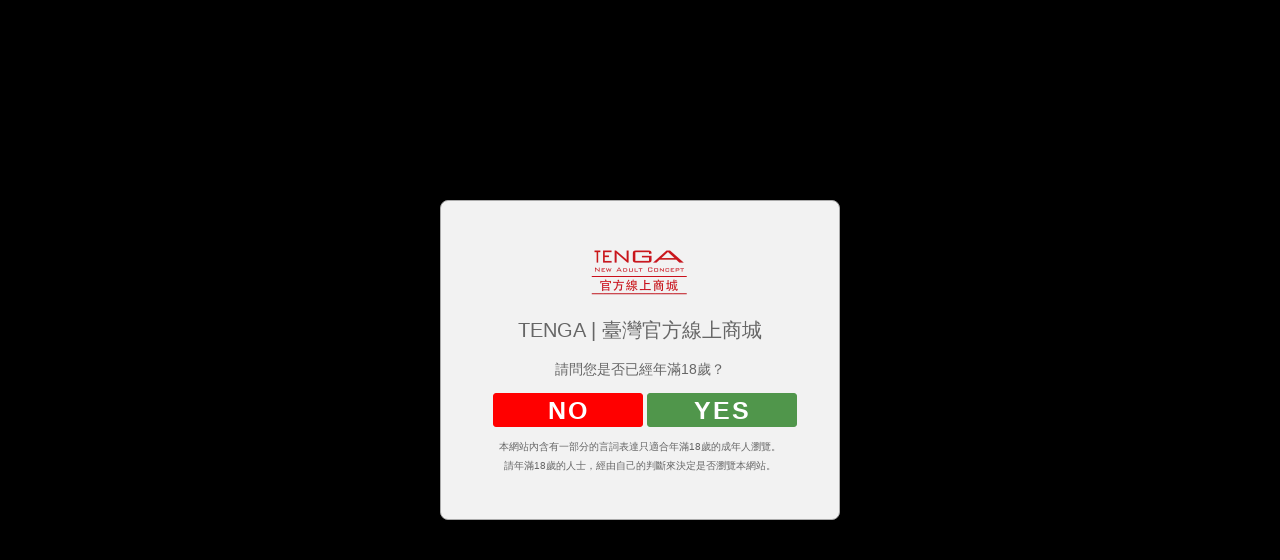

--- FILE ---
content_type: text/html; charset=utf-8
request_url: https://tenga.tw/categories/tenga-iroha
body_size: 89619
content:
<!DOCTYPE html>
<html lang="zh-hant"><head>  <!-- prefetch dns -->
<meta http-equiv="x-dns-prefetch-control" content="on">
<link rel="dns-prefetch" href="https://cdn.shoplineapp.com">
<link rel="preconnect" href="https://cdn.shoplineapp.com" crossorigin>
<link rel="dns-prefetch" href="https://shoplineimg.com">
<link rel="preconnect" href="https://shoplineimg.com">
<link rel="dns-prefetch" href="https://shoplineimg.com">
<link rel="preconnect" href="https://shoplineimg.com" title="image-service-origin">

  <link rel="preload" href="https://cdn.shoplineapp.com/s/javascripts/currencies.js" as="script">



      <link rel="preload" as="image" imagesrcset="https://shoplineimg.com/580daa88617069af25550400/5f058c21525e76002a9066a1/375x.webp?source_format=jpg 375w, https://shoplineimg.com/580daa88617069af25550400/5f058c21525e76002a9066a1/540x.webp?source_format=jpg 540w, https://shoplineimg.com/580daa88617069af25550400/5f058c21525e76002a9066a1/720x.webp?source_format=jpg 720w, https://shoplineimg.com/580daa88617069af25550400/5f058c21525e76002a9066a1/900x.webp?source_format=jpg 900w, https://shoplineimg.com/580daa88617069af25550400/5f058c21525e76002a9066a1/1080x.webp?source_format=jpg 1080w, https://shoplineimg.com/580daa88617069af25550400/5f058c21525e76002a9066a1/1296x.webp?source_format=jpg 1296w, https://shoplineimg.com/580daa88617069af25550400/5f058c21525e76002a9066a1/1512x.webp?source_format=jpg 1512w, https://shoplineimg.com/580daa88617069af25550400/5f058c21525e76002a9066a1/2160x.webp?source_format=jpg 2160w, https://shoplineimg.com/580daa88617069af25550400/5f058c21525e76002a9066a1/2960x.webp?source_format=jpg 2960w, https://shoplineimg.com/580daa88617069af25550400/5f058c21525e76002a9066a1/3260x.webp?source_format=jpg 3260w" imagesizes="100vw">


<!-- Wrap what we need here -->


<!-- SEO -->
  
      <title>iroha | 臺灣官方線上商城</title>


      <meta name="description" content="15年技術穩如泰山日本最受歡迎人氣情趣用品第一名品牌 !TENGA志在創造「讓每個人都能自在享受性」的未來， 更夢想將全人類的快感，帶至前所未有的巔峰！ TENGA臺灣官方線上商城由日本官方直營販售正版商品，無山寨版或仿冒品，會員獨享優惠及獨家商品， 隱私包裝無商標紙箱。滿千免運費。隱密包裝買商品不害羞。敬請安心購買。">



<!-- Meta -->
  
      <meta property="og:title" content="iroha | 臺灣官方線上商城"/>

      <meta property="og:url" content="https://www.tenga.tw/categories/tenga-iroha">
      <link rel="canonical" href="https://www.tenga.tw/categories/tenga-iroha">
      <meta property="og:description" content="15年技術穩如泰山日本最受歡迎人氣情趣用品第一名品牌 !TENGA志在創造「讓每個人都能自在享受性」的未來， 更夢想將全人類的快感，帶至前所未有的巔峰！ TENGA臺灣官方線上商城由日本官方直營販售正版商品，無山寨版或仿冒品，會員獨享優惠及獨家商品， 隱私包裝無商標紙箱。滿千免運費。隱密包裝買商品不害羞。敬請安心購買。"/>

  <meta property="og:image" content="https://img.shoplineapp.com/media/image_clips/65e03aed150756ab864e4e15/original.png?1709193964"/>



    <script type="application/ld+json">
    {"@context":"https://schema.org","@type":"WebSite","name":"TENGA台灣官方線上商城","url":"https://www.tenga.tw"}
    </script>


<!-- locale meta -->


  <meta name="viewport" content="width=device-width, initial-scale=1.0, viewport-fit=cover">
<meta name="mobile-web-app-capable" content="yes">
<meta name="format-detection" content="telephone=no" />
<meta name="google" value="notranslate">

<!-- Shop icon -->
  <link rel="shortcut icon" type="image/png" href="https://img.shoplineapp.com/media/image_clips/591d6e169f9a4fec1a000fc2/original.png?1495100949">




<!--- Site Ownership Data -->
    <meta name="google-site-verification" content="xKpf_QuHY3SRusiFgzX43UgtiaCBjUxS07EDU_VN4xY">
    <meta name="google-site-verification" content="4yKMbyRWK7OmJ-KRc5oDw9quopv8UQdNWUmBfrEvCbw">
<!--- Site Ownership Data End-->

<!-- Styles -->


        <link rel="stylesheet" media="all" href="https://cdn.shoplineapp.com/assets/common-898e3d282d673c037e3500beff4d8e9de2ee50e01c27252b33520348e0b17da0.css" onload="" />

        <link rel="stylesheet" media="all" href="https://cdn.shoplineapp.com/assets/theme_kingsman_v2-4667533ef7a29e5189b2cd8648106733f7212e1a4e578f6853c5304d67a43efd.css" onload="" />


    






  <link rel="stylesheet" media="all" href="https://cdn.shoplineapp.com/packs/css/intl_tel_input-0d9daf73.chunk.css" />








<script type="text/javascript">
  window.mainConfig = JSON.parse('{\"sessionId\":\"\",\"merchantId\":\"580daa88617069af25550400\",\"appCoreHost\":\"shoplineapp.com\",\"assetHost\":\"https://cdn.shoplineapp.com/packs/\",\"apiBaseUrl\":\"http://shoplineapp.com\",\"eventTrackApi\":\"https://events.shoplytics.com/api\",\"frontCommonsApi\":\"https://front-commons.shoplineapp.com/api\",\"appendToUrl\":\"\",\"env\":\"production\",\"merchantData\":{\"_id\":\"580daa88617069af25550400\",\"addon_limit_enabled\":true,\"base_country_code\":\"TW\",\"base_currency\":{\"id\":\"twd\",\"iso_code\":\"TWD\",\"alternate_symbol\":\"NT$\",\"name\":\"New Taiwan Dollar\",\"symbol_first\":true,\"subunit_to_unit\":1},\"base_currency_code\":\"TWD\",\"beta_feature_keys\":[\"page_editor_v2\",\"promotions_setup\",\"promotions_apply\",\"hide_coupon\",\"checkout_v2\",\"user_credits\"],\"brand_home_url\":\"https://www.tenga.tw\",\"checkout_setting\":{\"enable_membership_autocheck\":true,\"enable_subscription_autocheck\":false,\"enforce_user_login_on_checkout\":false,\"enabled_abandoned_cart_notification\":true,\"enable_sc_fast_checkout\":false,\"multi_checkout\":{\"enabled\":false}},\"current_plan_key\":\"basket\",\"current_theme_key\":\"kingsman_v2\",\"delivery_option_count\":8,\"enabled_stock_reminder\":true,\"handle\":\"tenga\",\"identifier\":\"51155884\",\"instagram_access_token\":\"IGQWRQZAjFYNktza0g4S0l5VEpCRjVlWDVSWTA2aURKUzFqbGlXclg0bEtPLWc3T29uV1dOQ3BpWDM0RnJPTnNkNjhWNWNUTC1WX0RlSjZA6LUVqdmJIMnFaZAGVLZAzh4dm9rc3JtM2V4X1pkZAwZDZD\",\"instagram_id\":\"4213088078742399\",\"invoice_activation\":\"active\",\"is_image_service_enabled\":true,\"merchant_affiliates\":[{\"_id\":\"655c7d99791e190014db5366\",\"configuration\":{\"site\":\"2\",\"shopid\":\"305049\",\"authkey\":\"e8bb9d72\"},\"affiliate_name\":\"linelive\",\"enabled\":false,\"updated_at\":\"2025-09-01T07:06:23.280Z\",\"created_at\":\"2023-11-21T09:51:21.744Z\"}],\"mobile_logo_media_url\":\"https://img.shoplineapp.com/media/image_clips/65e03af2250d3f002049819c/original.png?1709193970\",\"name\":\"TENGA台灣官方線上商城\",\"order_setting\":{\"invoice_activation\":\"active\",\"short_message_activation\":\"inactive\",\"stock_reminder_activation\":\"true\",\"default_out_of_stock_reminder\":true,\"auto_cancel_expired_orders\":true,\"auto_revert_credit\":true,\"enabled_order_auth_expiry\":true,\"enforce_user_login_on_checkout\":true,\"enabled_abandoned_cart_notification\":true,\"enable_order_split_einvoice_reissue\":true,\"no_duplicate_uniform_invoice\":true,\"checkout_without_email\":false,\"hourly_auto_invoice\":true,\"enabled_location_id\":true,\"enabled_sf_hidden_product_name\":false,\"slp_auto_refund\":false,\"customer_return_order\":{\"enabled\":false,\"available_return_days\":\"7\"},\"customer_cancel_order\":{\"enabled\":false,\"auto_revert_credit\":false},\"custom_fields\":[{\"type\":\"text\",\"label\":\"請問您是否年滿18歲？\",\"required\":\"true\",\"display_type\":\"dropdown\",\"dropdown_options\":[{\"zh-hant\":\"YES\"},{\"zh-hant\":\"NO\"}],\"name_translations\":{\"zh-hant\":\"請問您是否年滿18歲？\"},\"hint_translations\":{\"en\":\"\",\"zh-hant\":\"\",\"zh-hk\":\"\",\"zh-cn\":\"\",\"zh-tw\":\"\",\"vi\":\"\",\"ms\":\"\",\"ja\":\"\",\"th\":\"\",\"id\":\"\",\"de\":\"\",\"fr\":\"\"},\"field_id\":\"682becec1528cc000f8fc3ab\"},{\"type\":\"textarea\",\"label\":\"🛍️ tenga 購物須知＆配送提醒（簡易版）\\n親愛的顧客您好，感謝您的訂購！為了讓您更順利收到商品，請務必閱讀以下說明👇\\n\\n📌 系統與下單注意事項\\n🔹 備註欄請勿超過 500字，超過可能造成訂單異常。\\n🔹 請填寫正確「本名」與「手機號碼」，否則無法出貨或領取。\\n\\n📦 超商配送限制\\n🔺 每張訂單商品總體積 最多為25個cup\\n✅ 若商品太多，請分成兩筆或以上的訂單。\\n\\n💰 運費說明\\n🚚 未滿 nt$1000 運費如下：\\n・7-11 取貨／取貨付款：nt$55\\n・本島宅配（黑貓）：nt$90\\n・離島宅配：nt$250\\n\\n🎁 會員優惠制度\\n👥 註冊會員後，單筆滿 nt$1000 即享免運費！\\n\\n💛 黃金會員：\\n・12個月內消費滿 nt$5000，次筆起一年內不限金額免運費\\n\\n🤍 白金會員：\\n・12個月內消費滿 nt$10000\\n・一年內不限金額免運 + 所有商品九折優惠！\\n\\n🔄 會員等級更新說明\\n等級變動後，訂單需在升級後成立才會套用優惠，敬請留意。\\n會員等級會根據未取消且已完成付款的訂單自動升級。\\n完成標準：訂單必須已收到商品，會員等級才會從隔天起自動升級。\\n\\n🚚 配送時間＆查詢\\n📦 完成訂單後約需 3〜7個工作天（不含假日）\\n👉 訂單狀態查詢：https://eservice.7-11.com.tw/e-tracking/search.aspx\\n\\n📦 隱私包裝\\n為保障您的隱私，包裝外部不會顯示 tenga 名稱或商品資訊，請安心購買。\\n\\n💳 付款與取貨方式\\n・付款方式：線上刷卡、7-11 貨到付款\\n・配送方式：宅配到府、7-11超商取貨\\n\\n🔁 訂單修改須知\\n如需修改訂單，請盡速聯繫客服。\\n若商品已出貨，將無法更改內容。建議下單前請確認商品與數量。\\n\\n📞 若您對以上資訊有任何疑問，歡迎隨時聯繫客服，我們很樂意為您服務！\\n感謝您的理解與支持，祝您購物愉快 💝\",\"display_type\":\"text_field\",\"name_translations\":{\"zh-hant\":\"🛍️ TENGA 購物須知＆配送提醒（簡易版）\\n親愛的顧客您好，感謝您的訂購！為了讓您更順利收到商品，請務必閱讀以下說明👇\\n\\n📌 系統與下單注意事項\\n🔹 備註欄請勿超過 500字，超過可能造成訂單異常。\\n🔹 請填寫正確「本名」與「手機號碼」，否則無法出貨或領取。\\n\\n📦 超商配送限制\\n🔺 每張訂單商品總體積 最多為25個CUP\\n✅ 若商品太多，請分成兩筆或以上的訂單。\\n\\n💰 運費說明\\n🚚 未滿 NT$1000 運費如下：\\n・7-11 取貨／取貨付款：NT$55\\n・本島宅配（黑貓）：NT$90\\n・離島宅配：NT$250\\n\\n🎁 會員優惠制度\\n👥 註冊會員後，單筆滿 NT$1000 即享免運費！\\n\\n💛 黃金會員：\\n・12個月內消費滿 NT$5000，次筆起一年內不限金額免運費\\n\\n🤍 白金會員：\\n・12個月內消費滿 NT$10000\\n・一年內不限金額免運 + 所有商品九折優惠！\\n\\n🔄 會員等級更新說明\\n等級變動後，訂單需在升級後成立才會套用優惠，敬請留意。\\n會員等級會根據未取消且已完成付款的訂單自動升級。\\n完成標準：訂單必須已收到商品，會員等級才會從隔天起自動升級。\\n\\n🚚 配送時間＆查詢\\n📦 完成訂單後約需 3〜7個工作天（不含假日）\\n👉 訂單狀態查詢：https://eservice.7-11.com.tw/E-Tracking/search.aspx\\n\\n📦 隱私包裝\\n為保障您的隱私，包裝外部不會顯示 TENGA 名稱或商品資訊，請安心購買。\\n\\n💳 付款與取貨方式\\n・付款方式：線上刷卡、7-11 貨到付款\\n・配送方式：宅配到府、7-11超商取貨\\n\\n🔁 訂單修改須知\\n如需修改訂單，請盡速聯繫客服。\\n若商品已出貨，將無法更改內容。建議下單前請確認商品與數量。\\n\\n📞 若您對以上資訊有任何疑問，歡迎隨時聯繫客服，我們很樂意為您服務！\\n感謝您的理解與支持，祝您購物愉快 💝\"},\"hint_translations\":{\"en\":\"\",\"zh-hant\":\"\",\"zh-hk\":\"\",\"zh-cn\":\"\",\"zh-tw\":\"\",\"vi\":\"\",\"ms\":\"\",\"ja\":\"\",\"th\":\"\",\"id\":\"\",\"de\":\"\",\"fr\":\"\"}},{\"type\":\"text\",\"label\":\"請確認您的收件人名稱有正確填寫真實本名，若未正確填寫真實本名，無法在超商取貨不付款。\",\"display_type\":\"dropdown\",\"dropdown_options\":[{\"zh-hant\":\"YES(已正確填寫真實本名)\"},{\"zh-hant\":\"NO(未填寫真實本名)\"}],\"name_translations\":{\"zh-hant\":\"請確認您的收件人名稱有正確填寫真實本名，若未正確填寫真實本名，無法在超商取貨不付款。\"},\"field_id\":\"682becec1528cc000f8fc3ac\"},{\"type\":\"text\",\"label\":\"tenga 不接受訂單備註的客製化寄貨\",\"required\":\"true\",\"display_type\":\"dropdown\",\"dropdown_options\":[{\"zh-hant\":\"我知道了\"}],\"name_translations\":{\"zh-hant\":\"TENGA 不接受訂單備註的客製化寄貨\"},\"field_id\":\"682becec1528cc000f8fc3ad\"}],\"invoice\":{\"tax_id\":\"51155884\",\"oversea_tax_type\":\"5\",\"tax_type\":\"1\",\"n_p_o_b_a_n\":{\"name\":\"財團法人台灣紅絲帶基金會\",\"code\":\"121\",\"short_name\":\"紅絲帶\"},\"source\":{\"website_codes\":\"TENGA27\",\"api_password\":\"BD06431D3\"}},\"line_messenging\":{\"status\":\"inactive\"},\"facebook_messenging\":{\"status\":\"inactive\"},\"status_update_sms\":{\"status\":\"deactivated\"},\"subscription_order_expire\":{\"sms\":{\"status\":\"inactive\"},\"email\":{\"status\":\"active\"}},\"private_info_handle\":{\"enabled\":true,\"custom_fields_enabled\":true}},\"payment_method_count\":10,\"product_setting\":{\"enabled_product_review\":true,\"variation_display\":\"swatches\",\"price_range_enabled\":true,\"enabled_pos_product_customized_price\":false,\"enabled_pos_product_price_tier\":false,\"amazon_setting\":{\"status\":\"inactive\"},\"buy_at_amazon_setting\":{\"status\":\"inactive\"}},\"promotion_setting\":{\"one_coupon_limit_enabled\":true,\"show_promotion_reminder\":true,\"show_coupon\":true,\"multi_order_discount_strategy\":\"multi_order_and_tier_promotions\",\"order_promotions_ignore_exclude_product\":true,\"order_gift_exclude_credit_and_point\":false,\"order_gift_threshold_mode\":\"after_price_discounts\",\"order_free_shipping_threshold_mode\":\"after_all_discounts\",\"category_item_gift_threshold_mode\":\"before_discounts\",\"category_item_free_shipping_threshold_mode\":\"before_discounts\"},\"rollout_keys\":[\"2FA_google_authenticator\",\"3_layer_category\",\"3_layer_navigation\",\"3_layer_variation\",\"711_CB_13countries\",\"711_CB_pickup_TH\",\"711_c2b_report_v2\",\"711_cross_delivery\",\"AdminCancelRecurringSubscription_V1\",\"BasketSynchronizedToITC_V1\",\"MC_WA_Template_Management\",\"MC_manual_order\",\"MO_Apply_Coupon_Code\",\"StaffCanBeDeleted_V1\",\"SummaryStatement_V1\",\"UTM_export\",\"UTM_register\",\"abandoned_cart_notification\",\"add_system_fontstyle\",\"add_to_cart_revamp\",\"addon_products_limit_10\",\"addon_products_limit_unlimited\",\"addon_quantity\",\"address_format_batch2\",\"address_format_jp\",\"address_format_my\",\"address_format_us\",\"address_format_vn\",\"admin_app_extension\",\"admin_clientele_profile\",\"admin_custom_domain\",\"admin_image_service\",\"admin_logistic_bank_account\",\"admin_manual_order\",\"admin_realtime\",\"admin_vietnam_dong\",\"admin_whitelist_ip\",\"adminapp_order_form\",\"adminapp_wa_contacts_list\",\"ads_system_new_tab\",\"adyen_my_sc\",\"affiliate_by_product\",\"affiliate_dashboard\",\"affiliate_kol_report\",\"affiliate_kol_report_appstore\",\"alipay_hk_sc\",\"amazon_product_review\",\"android_pos_agent_clockin_n_out\",\"android_pos_purchase_order_partial_in_storage\",\"android_pos_save_send_receipt\",\"android_pos_v2_force_upgrade_version_1-50-0_date_2025-08-30\",\"app_categories_filtering\",\"app_multiplan\",\"app_subscription_prorated_billing\",\"apply_multi_order_discount\",\"apps_store\",\"apps_store_blog\",\"apps_store_fb_comment\",\"apps_store_wishlist\",\"appstore_free_trial\",\"archive_order_data\",\"archive_order_ui\",\"assign_products_to_category\",\"auth_flow_revamp\",\"auto_credit\",\"auto_credit_notify\",\"auto_credit_percentage\",\"auto_credit_recurring\",\"auto_reply_comment\",\"auto_reply_fb\",\"auto_save_sf_plus_address\",\"availability_buy_online_pickup_instore\",\"availability_preview_buy_online_pickup_instore\",\"back_in_stock_appstore\",\"back_in_stock_notify\",\"basket_comparising_link_CNY\",\"basket_comparising_link_HKD\",\"basket_comparising_link_TWD\",\"basket_invoice_field\",\"basket_pricing_page_cny\",\"basket_pricing_page_hkd\",\"basket_pricing_page_myr\",\"basket_pricing_page_sgd\",\"basket_pricing_page_thb\",\"basket_pricing_page_twd\",\"basket_pricing_page_usd\",\"basket_pricing_page_vnd\",\"basket_subscription_coupon\",\"basket_subscription_email\",\"bianco_setting\",\"bidding_select_product\",\"bing_ads\",\"birthday_format_v2\",\"block_gtm_for_lighthouse\",\"blog\",\"blog_app\",\"blog_revamp_admin\",\"blog_revamp_admin_category\",\"blog_revamp_doublewrite\",\"blog_revamp_related_products\",\"blog_revamp_shop_category\",\"blog_revamp_singleread\",\"breadcrumb\",\"broadcast_addfilter\",\"broadcast_advanced_filters\",\"broadcast_analytics\",\"broadcast_center\",\"broadcast_clone\",\"broadcast_email_html\",\"broadcast_facebook_template\",\"broadcast_line_template\",\"broadcast_preset_time\",\"broadcast_to_unsubscribers_sms\",\"broadcast_unsubscribe_email\",\"bulk_action_customer\",\"bulk_action_product\",\"bulk_assign_point\",\"bulk_import_multi_lang\",\"bulk_payment_delivery_setting\",\"bulk_printing_labels_711C2C\",\"bulk_update_dynamic_fields\",\"bulk_update_job\",\"bulk_update_new_fields\",\"bulk_update_product_download_with_filter\",\"bulk_update_tag\",\"bulk_update_tag_enhancement\",\"bundle_add_type\",\"bundle_group\",\"bundle_page\",\"bundle_pricing\",\"bundle_promotion_apply_enhancement\",\"bundle_stackable\",\"buy_at_amazon\",\"buy_button\",\"buy_now_button\",\"buy_online_pickup_instore\",\"buyandget_promotion\",\"callback_service\",\"cancel_order_by_customer\",\"cancel_order_by_customer_v2\",\"cart_addon\",\"cart_addon_condition\",\"cart_addon_limit\",\"cart_use_product_service\",\"cart_uuid\",\"category_banner_multiple\",\"category_limit_unlimited\",\"category_sorting\",\"channel_amazon\",\"channel_fb\",\"channel_integration\",\"channel_line\",\"channel_shopee\",\"charge_shipping_fee_by_product_qty\",\"chat_widget\",\"chat_widget_facebook\",\"chat_widget_ig\",\"chat_widget_line\",\"chat_widget_livechat\",\"chat_widget_whatsapp\",\"chatbot_card_carousel\",\"chatbot_card_template\",\"chatbot_image_widget\",\"chatbot_keywords_matching\",\"chatbot_welcome_template\",\"checkout_membercheckbox_toggle\",\"checkout_revamp_v2024\",\"checkout_setting\",\"cn_pricing_page_2019\",\"combine_orders_app\",\"comment_list_export\",\"component_h1_tag\",\"connect_new_facebookpage\",\"consolidated_billing\",\"contact_us_mobile\",\"cookie_consent\",\"country_code\",\"coupon_center_back_to_cart\",\"coupon_notification\",\"coupon_v2\",\"create_staff_revamp\",\"credit_amount_condition_hidden\",\"credit_campaign\",\"credit_condition_5_tier_ec\",\"credit_installment_payment_fee_hidden\",\"credit_point_report\",\"credit_point_triggerpoint\",\"crm_email_custom\",\"crm_notify_preview\",\"crm_sms_custom\",\"crm_sms_notify\",\"cross_shop_tracker\",\"custom_css\",\"custom_cvs_tw\",\"custom_home_delivery_tw\",\"custom_notify\",\"custom_order_export\",\"customer_advanced_filter\",\"customer_coupon\",\"customer_custom_field_limit_5\",\"customer_data_secure\",\"customer_edit\",\"customer_export_v2\",\"customer_group\",\"customer_group_analysis\",\"customer_group_broadcast\",\"customer_group_filter_p2\",\"customer_group_filter_p3\",\"customer_group_regenerate\",\"customer_group_sendcoupon\",\"customer_group_smartrfm_filter\",\"customer_import_50000_failure_report\",\"customer_import_v2\",\"customer_import_v3\",\"customer_list\",\"customer_new_report\",\"customer_referral\",\"customer_referral_notify\",\"customer_search_match\",\"customer_tag\",\"dashboard_v2\",\"dashboard_v2_revamp\",\"date_picker_v2\",\"deep_link_support_linepay\",\"deep_link_support_payme\",\"deep_search\",\"default_theme_ultrachic\",\"delivery_time\",\"delivery_time_with_quantity\",\"design_submenu\",\"dev_center_app_store\",\"disable_footer_brand\",\"disable_old_upgrade_reminder\",\"domain_applicable\",\"doris_bien_setting\",\"dusk_setting\",\"ec_order_unlimit\",\"ecpay_expirydate\",\"ecpay_payment_gateway\",\"einvoice_bulk_update\",\"einvoice_edit\",\"einvoice_list_by_day\",\"einvoice_newlogic\",\"email_credit_expire_notify\",\"email_custom\",\"email_member_forget_password_notify\",\"email_member_register_notify\",\"email_order_notify\",\"email_verification\",\"enable_body_script\",\"enable_calculate_api_promotion_apply\",\"enable_calculate_api_promotion_filter\",\"enable_cart_api\",\"enable_cart_service\",\"enable_corejs_splitting\",\"enable_lazysizes_image_tag\",\"enable_new_css_bundle\",\"enable_order_status_callback_revamp_for_promotion\",\"enable_order_status_callback_revamp_for_storefront\",\"enable_promotion_usage_record\",\"enable_shopjs_splitting\",\"enhanced_catalog_feed\",\"exclude_product\",\"exclude_product_v2\",\"execute_shipment_permission\",\"export_inventory_report_v2\",\"express_cart\",\"express_checkout_pages\",\"extend_reminder\",\"external_redeem_coupon\",\"facebook_ads\",\"facebook_dia\",\"facebook_line_promotion_notify\",\"facebook_login\",\"facebook_messenger_subscription\",\"facebook_notify\",\"facebook_pixel_manager\",\"fb_1on1_chat\",\"fb_broadcast\",\"fb_broadcast_sc\",\"fb_broadcast_sc_p2\",\"fb_comment_app\",\"fb_entrance_optimization\",\"fb_feed_unlimit\",\"fb_group\",\"fb_menu\",\"fb_messenger_onetime_notification\",\"fb_multi_category_feed\",\"fb_offline_conversions_api\",\"fb_pixel_matching\",\"fb_pixel_v2\",\"fb_post_management\",\"fb_product_set\",\"fb_quick_signup_link\",\"fb_shop_now_button\",\"fb_ssapi\",\"fb_sub_button\",\"fb_welcome_msg\",\"fbe_oe\",\"fbe_shop\",\"fbe_v2\",\"fbe_v2_edit\",\"feature_alttag_phase1\",\"feature_alttag_phase2\",\"flash_price_campaign\",\"fm_order_receipt\",\"fmt_c2c_newlabel\",\"fmt_revision\",\"footer_brand\",\"footer_builder\",\"footer_builder_new\",\"form_builder\",\"form_builder_access\",\"form_builder_user_management\",\"form_builder_v2_elements\",\"form_builder_v2_receiver\",\"form_builder_v2_report\",\"freeshipping_promotion_condition\",\"get_coupon\",\"get_promotions_by_cart\",\"gift_promotion_condition\",\"gift_shipping_promotion_discount_condition\",\"gifts_limit_10\",\"gifts_limit_unlimited\",\"gmv_revamp\",\"godaddy\",\"google_ads_api\",\"google_ads_manager\",\"google_analytics_4\",\"google_analytics_manager\",\"google_content_api\",\"google_dynamic_remarketing_tag\",\"google_enhanced_conversions\",\"google_preorder_feed\",\"google_product_category_3rdlayer\",\"google_recaptcha\",\"google_remarketing_manager\",\"google_signup_login\",\"google_tag_manager\",\"gp_tw_sc\",\"group_url_bind_post_live\",\"h2_tag_phase1\",\"hct_logistics_bills_report\",\"hidden_product\",\"hidden_product_p2\",\"hide_credit_point_record_balance\",\"hk_pricing_page_2019\",\"hkd_pricing_page_disabled_2020\",\"ig_browser_notify\",\"ig_live\",\"ig_login_entrance\",\"ig_new_api\",\"image_gallery\",\"image_gallery_p2\",\"image_host_by_region\",\"image_limit_100000\",\"image_limit_30000\",\"image_widget_mobile\",\"inbox_manual_order\",\"inbox_send_cartlink\",\"increase_variation_limit\",\"instagram_create_post\",\"instagram_post_sales\",\"instant_order_form\",\"integrated_label_711\",\"integrated_sfexpress\",\"integration_one\",\"inventory_change_reason\",\"inventory_search_v2\",\"job_api_products_export\",\"job_api_user_export\",\"job_product_import\",\"jquery_v3\",\"kingsman_v2_setting\",\"layout_engine_service_kingsman_blogs\",\"layout_engine_service_kingsman_member_center\",\"layout_engine_service_kingsman_pdp\",\"layout_engine_service_kingsman_plp\",\"layout_engine_service_kingsman_promotions\",\"line_1on1_chat\",\"line_abandon_notification\",\"line_ads_tag\",\"line_broadcast\",\"line_ec\",\"line_in_chat_shopping\",\"line_live\",\"line_login\",\"line_login_mobile\",\"line_point_cpa_tag\",\"line_shopping_new_fields\",\"line_signup\",\"live_after_keyword\",\"live_ai_tag_comments\",\"live_announce_bids\",\"live_announce_buyer\",\"live_bidding\",\"live_broadcast_v2\",\"live_bulk_checkoutlink\",\"live_bulk_edit\",\"live_checkout_notification\",\"live_checkout_notification_all\",\"live_checkout_notification_message\",\"live_comment_discount\",\"live_comment_robot\",\"live_create_product_v2\",\"live_crosspost\",\"live_dashboard_product\",\"live_event_discount\",\"live_exclusive_price\",\"live_fb_group\",\"live_fhd_video\",\"live_general_settings\",\"live_group_event\",\"live_host_panel\",\"live_ig_messenger_broadcast\",\"live_ig_product_recommend\",\"live_im_switch\",\"live_keyword_switch\",\"live_line_broadcast\",\"live_line_management\",\"live_line_multidisplay\",\"live_luckydraw_enhancement\",\"live_messenger_broadcast\",\"live_order_block\",\"live_print_advanced\",\"live_product_recommend\",\"live_shopline_announcement\",\"live_shopline_beauty_filter\",\"live_shopline_keyword\",\"live_shopline_product_card\",\"live_shopline_view\",\"live_shopline_view_marquee\",\"live_show_storefront_facebook\",\"live_show_storefront_shopline\",\"live_stream_settings\",\"locale_revamp\",\"lock_cart_sc_product\",\"logistic_bill_v2_711_b2c\",\"logistic_bill_v2_711_c2c\",\"logo_favicon\",\"luckydraw_products\",\"luckydraw_qualification\",\"manual_activation\",\"manual_order\",\"manual_order_7-11\",\"manual_order_ec_to_sc\",\"manually_bind_post\",\"marketing_affiliate\",\"marketing_affiliate_p2\",\"mc-history-instant\",\"mc_711crossborder\",\"mc_ad_tag\",\"mc_assign_message\",\"mc_auto_bind_member\",\"mc_autoreply_cotent\",\"mc_autoreply_question\",\"mc_autoreply_trigger\",\"mc_broadcast\",\"mc_broadcast_v2\",\"mc_bulk_read\",\"mc_chatbot_template\",\"mc_delete_message\",\"mc_edit_cart\",\"mc_history_instant\",\"mc_history_post\",\"mc_im\",\"mc_inbox_autoreply\",\"mc_input_status\",\"mc_instant_notifications\",\"mc_invoicetitle_optional\",\"mc_keyword_autotagging\",\"mc_line_broadcast\",\"mc_line_broadcast_all_friends\",\"mc_line_cart\",\"mc_logistics_hct\",\"mc_logistics_tcat\",\"mc_manage_blacklist\",\"mc_mark_todo\",\"mc_new_menu\",\"mc_phone_tag\",\"mc_reminder_unpaid\",\"mc_reply_pic\",\"mc_setting_message\",\"mc_setting_orderform\",\"mc_shop_message_refactor\",\"mc_smart_advice\",\"mc_sort_waitingtime\",\"mc_sort_waitingtime_new\",\"mc_tw_invoice\",\"media_gcp_upload\",\"member_center_profile_revamp\",\"member_import_notify\",\"member_info_reward\",\"member_info_reward_subscription\",\"member_password_setup_notify\",\"member_points\",\"member_points_notify\",\"member_price\",\"membership_tier_double_write\",\"membership_tier_notify\",\"membership_tiers\",\"memebr_center_point_credit_revamp\",\"menu_limit_100\",\"menu_limit_unlimited\",\"merchant_automatic_payment_setting\",\"message_center_v3\",\"message_revamp\",\"mo_remove_discount\",\"mobile_and_email_signup\",\"mobile_signup_p2\",\"modularize_address_format\",\"molpay_credit_card\",\"multi_lang\",\"multicurrency\",\"my_pricing_page_2019\",\"myapp_reauth_alert\",\"myr_pricing_page_disabled_2020\",\"new_app_subscription\",\"new_layout_for_mobile_and_pc\",\"new_onboarding_flow\",\"new_return_management\",\"new_settings_apply_all_promotion\",\"new_signup_flow\",\"new_sinopac_3d\",\"notification_custom_sending_time\",\"npb_theme_philia\",\"npb_widget_font_size_color\",\"ob_revamp\",\"ob_sgstripe\",\"ob_twecpay\",\"oceanpay\",\"old_fbe_removal\",\"onboarding_basketplan\",\"onboarding_handle\",\"one_new_filter\",\"one_page_store\",\"one_page_store_1000\",\"one_page_store_checkout\",\"one_page_store_clone\",\"one_page_store_product_set\",\"online_credit_redemption_toggle\",\"online_store_design\",\"online_store_design_setup_guide_basketplan\",\"open_api_management\",\"order_add_to_cart\",\"order_archive_calculation_revamp_crm_amount\",\"order_archive_calculation_revamp_crm_member\",\"order_archive_product_testing\",\"order_archive_testing\",\"order_archive_testing_crm\",\"order_archive_testing_order_details\",\"order_archive_testing_return_order\",\"order_confirmation_slip_upload\",\"order_custom_field_limit_5\",\"order_custom_notify\",\"order_decoupling_product_revamp\",\"order_discount_stackable\",\"order_export_366day\",\"order_export_v2\",\"order_filter_shipped_date\",\"order_message_broadcast\",\"order_new_source\",\"order_promotion_split\",\"order_search_custom_field\",\"order_search_sku\",\"order_select_across_pages\",\"order_sms_notify\",\"order_split\",\"order_status_non_automation\",\"order_status_tag_color\",\"order_tag\",\"orderemail_new_logic\",\"other_custom_notify\",\"out_of_stock_order\",\"page_builder_revamp\",\"page_builder_revamp_theme_setting\",\"page_builder_revamp_theme_setting_initialized\",\"page_builder_section_cache_enabled\",\"page_builder_widget_accordion\",\"page_builder_widget_blog\",\"page_builder_widget_category\",\"page_builder_widget_collage\",\"page_builder_widget_countdown\",\"page_builder_widget_custom_liquid\",\"page_builder_widget_instagram\",\"page_builder_widget_product_text\",\"page_builder_widget_subscription\",\"page_builder_widget_video\",\"page_limit_unlimited\",\"page_view_cache\",\"pakpobox\",\"partial_free_shipping\",\"payme\",\"payment_condition\",\"payment_fee_config\",\"payment_image\",\"payment_slip_notify\",\"paypal_upgrade\",\"pdp_image_lightbox\",\"pdp_image_lightbox_icon\",\"pending_subscription\",\"philia_setting\",\"pickup_remember_store\",\"plp_label_wording\",\"plp_product_seourl\",\"plp_variation_selector\",\"plp_wishlist\",\"point_campaign\",\"point_redeem_to_cash\",\"pos_only_product_settings\",\"pos_retail_store_price\",\"pos_setup_guide_basketplan\",\"post_cancel_connect\",\"post_commerce_stack_comment\",\"post_fanpage_luckydraw\",\"post_fb_group\",\"post_general_setting\",\"post_lock_pd\",\"post_sales_dashboard\",\"postsale_auto_reply\",\"postsale_create_post\",\"postsale_ig_auto_reply\",\"postsales_connect_multiple_posts\",\"preset_publish\",\"product_available_time\",\"product_cost_permission\",\"product_feed_info\",\"product_feed_manager_availability\",\"product_feed_revamp\",\"product_index_v2\",\"product_info\",\"product_limit_1000\",\"product_limit_unlimited\",\"product_log_v2\",\"product_page_limit_10\",\"product_quantity_update\",\"product_recommendation_abtesting\",\"product_revamp_doublewrite\",\"product_revamp_singleread\",\"product_review_import\",\"product_review_import_installable\",\"product_review_plp\",\"product_review_reward\",\"product_search\",\"product_set_revamp\",\"product_set_v2_enhancement\",\"product_summary\",\"promotion_blacklist\",\"promotion_filter_by_date\",\"promotion_first_purchase\",\"promotion_hour\",\"promotion_limit_10\",\"promotion_limit_100\",\"promotion_limit_unlimited\",\"promotion_minitem\",\"promotion_page\",\"promotion_page_reminder\",\"promotion_page_seo_button\",\"promotion_record_archive_test\",\"promotion_reminder\",\"purchase_limit_campaign\",\"quick_answer\",\"recaptcha_reset_pw\",\"redirect_301_settings\",\"rejected_bill_reminder\",\"remove_fblike_sc\",\"repay_cookie\",\"replace_janus_interface\",\"replace_lms_old_oa_interface\",\"reports\",\"revert_credit\",\"revert_credit_p2\",\"revert_credit_status\",\"sales_dashboard\",\"sangria_setting\",\"sc_advanced_keyword\",\"sc_ai_chat_analysis\",\"sc_ai_suggested_reply\",\"sc_alipay_standard\",\"sc_atm\",\"sc_auto_bind_member\",\"sc_autodetect_address\",\"sc_autodetect_paymentslip\",\"sc_autoreply_icebreaker\",\"sc_broadcast_permissions\",\"sc_clearcart\",\"sc_clearcart_all\",\"sc_comment_label\",\"sc_comment_list\",\"sc_conversations_statistics_sunset\",\"sc_download_adminapp\",\"sc_facebook_broadcast\",\"sc_facebook_live\",\"sc_fb_ig_subscription\",\"sc_gpt_chatsummary\",\"sc_gpt_content_generator\",\"sc_gpt_knowledge_base\",\"sc_group_pm_commentid\",\"sc_group_webhook\",\"sc_intercom\",\"sc_keywords\",\"sc_line_live_pl\",\"sc_list_search\",\"sc_live_line\",\"sc_lock_inventory\",\"sc_manual_order\",\"sc_mc_settings\",\"sc_mo_711emap\",\"sc_order_unlimit\",\"sc_outstock_msg\",\"sc_overall_statistics\",\"sc_overall_statistics_api_v3\",\"sc_overall_statistics_v2\",\"sc_pickup\",\"sc_post_feature\",\"sc_product_set\",\"sc_product_variation\",\"sc_sidebar\",\"sc_similar_question_replies\",\"sc_slp_subscription_promotion\",\"sc_standard\",\"sc_store_pickup\",\"sc_wa_contacts_list\",\"sc_wa_message_report\",\"sc_wa_permissions\",\"scheduled_home_page\",\"search_function_image_gallery\",\"security_center\",\"select_all_customer\",\"select_all_inventory\",\"send_coupon_notification\",\"session_expiration_period\",\"setup_guide_basketplan\",\"sfexpress_centre\",\"sfexpress_eflocker\",\"sfexpress_service\",\"sfexpress_store\",\"sg_onboarding_currency\",\"share_cart_link\",\"shop_builder_plp\",\"shop_category_filter\",\"shop_category_filter_bulk_action\",\"shop_product_search_rate_limit\",\"shop_related_recaptcha\",\"shop_template_advanced_setting\",\"shopback_cashback\",\"shopline_captcha\",\"shopline_email_captcha\",\"shopline_product_reviews\",\"shoplytics_api_ordersales_v4\",\"shoplytics_api_psa_wide_table\",\"shoplytics_benchmark\",\"shoplytics_broadcast_api_v3\",\"shoplytics_channel_store_permission\",\"shoplytics_credit_analysis\",\"shoplytics_customer_refactor_api_v3\",\"shoplytics_date_picker_v2\",\"shoplytics_event_realtime_refactor_api_v3\",\"shoplytics_events_api_v3\",\"shoplytics_export_flex\",\"shoplytics_homepage_v2\",\"shoplytics_invoices_api_v3\",\"shoplytics_lite\",\"shoplytics_membership_tier_growth\",\"shoplytics_orders_api_v3\",\"shoplytics_ordersales_v3\",\"shoplytics_payments_api_v3\",\"shoplytics_pro\",\"shoplytics_product_revamp_api_v3\",\"shoplytics_promotions_api_v3\",\"shoplytics_psa_multi_stores_export\",\"shoplytics_psa_sub_categories\",\"shoplytics_rfim_enhancement_v3\",\"shoplytics_session_metrics\",\"shoplytics_staff_api_v3\",\"shoplytics_to_hd\",\"shopping_session_enabled\",\"signin_register_revamp\",\"skya_setting\",\"sl_admin_inventory_count\",\"sl_admin_inventory_transfer\",\"sl_admin_purchase_order\",\"sl_admin_supplier\",\"sl_logistics_bulk_action\",\"sl_logistics_fmt_freeze\",\"sl_logistics_modularize\",\"sl_payment_alipay\",\"sl_payment_cc\",\"sl_payment_standard_v2\",\"sl_payment_type_check\",\"sl_payments_apple_pay\",\"sl_payments_cc_promo\",\"sl_payments_my_cc\",\"sl_payments_my_fpx\",\"sl_payments_sg_cc\",\"sl_payments_tw_cc\",\"sl_pos\",\"sl_pos_SHOPLINE_Payments_tw\",\"sl_pos_admin\",\"sl_pos_admin_cancel_order\",\"sl_pos_admin_delete_order\",\"sl_pos_admin_inventory_transfer\",\"sl_pos_admin_order_archive_testing\",\"sl_pos_admin_purchase_order\",\"sl_pos_admin_register_shift\",\"sl_pos_admin_staff\",\"sl_pos_agent_by_channel\",\"sl_pos_agent_clockin_n_out\",\"sl_pos_agent_performance\",\"sl_pos_android_A4_printer\",\"sl_pos_android_check_cart_items_with_local_db\",\"sl_pos_android_order_reduction\",\"sl_pos_android_receipt_enhancement\",\"sl_pos_app_order_archive_testing\",\"sl_pos_app_transaction_filter_enhance\",\"sl_pos_apps_store\",\"sl_pos_bugfender_log_reduction\",\"sl_pos_bulk_import_update_enhancement\",\"sl_pos_check_duplicate_create_order\",\"sl_pos_claim_coupon\",\"sl_pos_convert_order_to_cart_by_snapshot\",\"sl_pos_credit_redeem\",\"sl_pos_customerID_duplicate_check\",\"sl_pos_customer_info_enhancement\",\"sl_pos_customer_product_preference\",\"sl_pos_customized_price\",\"sl_pos_disable_touchid_unlock\",\"sl_pos_discount\",\"sl_pos_einvoice_alert\",\"sl_pos_einvoice_refactor\",\"sl_pos_feature_permission\",\"sl_pos_force_upgrade_1-109-0\",\"sl_pos_force_upgrade_1-110-1\",\"sl_pos_free_gifts_promotion\",\"sl_pos_from_Swift_to_OC\",\"sl_pos_iOS_A4_printer\",\"sl_pos_iOS_app_transaction_filter_enhance\",\"sl_pos_iOS_cashier_revamp_cart\",\"sl_pos_iOS_cashier_revamp_product_list\",\"sl_pos_iPadOS_version_upgrade_remind_16_0_0\",\"sl_pos_initiate_couchbase\",\"sl_pos_inventory_count\",\"sl_pos_inventory_count_difference_reason\",\"sl_pos_inventory_count_for_selected_products\",\"sl_pos_inventory_feature_module\",\"sl_pos_inventory_transfer_app_can_create_note_date\",\"sl_pos_inventory_transfer_insert_enhancement\",\"sl_pos_inventory_transfer_request\",\"sl_pos_invoice_carrier_scan\",\"sl_pos_invoice_product_name_filter\",\"sl_pos_invoice_swiftUI_revamp\",\"sl_pos_invoice_toast_show\",\"sl_pos_ios_receipt_info_enhancement\",\"sl_pos_ios_small_label_enhancement\",\"sl_pos_ios_version_upgrade_remind\",\"sl_pos_itc\",\"sl_pos_logo_terms_and_condition\",\"sl_pos_member_points\",\"sl_pos_member_price\",\"sl_pos_multiple_payments\",\"sl_pos_new_report_customer_analysis\",\"sl_pos_new_report_daily_payment_methods\",\"sl_pos_new_report_overview\",\"sl_pos_new_report_product_preorder\",\"sl_pos_new_report_transaction_detail\",\"sl_pos_no_minimum_age\",\"sl_pos_one_einvoice_setting\",\"sl_pos_order_reduction\",\"sl_pos_order_refactor_admin\",\"sl_pos_order_upload_using_pos_service\",\"sl_pos_partial_return\",\"sl_pos_password_setting_refactor\",\"sl_pos_payment\",\"sl_pos_payment_method_picture\",\"sl_pos_payment_method_prioritized_and_hidden\",\"sl_pos_payoff_preorder\",\"sl_pos_pin_products\",\"sl_pos_price_by_channel\",\"sl_pos_product_add_to_cart_refactor\",\"sl_pos_product_set\",\"sl_pos_product_variation_ui\",\"sl_pos_promotion\",\"sl_pos_promotion_by_channel\",\"sl_pos_purchase_order_onlinestore\",\"sl_pos_purchase_order_partial_in_storage\",\"sl_pos_receipt_enhancement\",\"sl_pos_receipt_information\",\"sl_pos_receipt_preorder_return_enhancement\",\"sl_pos_receipt_setting_by_channel\",\"sl_pos_receipt_swiftUI_revamp\",\"sl_pos_register_shift\",\"sl_pos_report_shoplytics_psi\",\"sl_pos_revert_credit\",\"sl_pos_save_send_receipt\",\"sl_pos_shopline_payment_invoice_new_flow\",\"sl_pos_show_coupon\",\"sl_pos_stock_refactor\",\"sl_pos_supplier_refactor\",\"sl_pos_terminal_bills\",\"sl_pos_terminal_settlement\",\"sl_pos_terminal_tw\",\"sl_pos_toast_revamp\",\"sl_pos_transaction_conflict\",\"sl_pos_transaction_view_admin\",\"sl_pos_transfer_onlinestore\",\"sl_pos_user_permission\",\"sl_pos_variation_setting_refactor\",\"sl_purchase_order_search_create_enhancement\",\"slp_bank_promotion\",\"slp_product_subscription\",\"slp_remember_credit_card\",\"slp_swap\",\"smart_omo_appstore\",\"smart_omo_credits\",\"smart_omo_customer_tag_note\",\"smart_omo_express_cart\",\"smart_omo_points\",\"smart_omo_redeem_coupon\",\"smart_omo_send_coupon\",\"smart_omo_show_coupon\",\"smart_product_recommendation\",\"smart_product_recommendation_plus\",\"smart_product_recommendation_regular\",\"smart_recommended_related_products\",\"sms_broadcast\",\"sms_custom\",\"sms_with_shop_name\",\"social_channel_revamp\",\"social_channel_user\",\"social_name_in_order\",\"split_order_applied_creditpoint\",\"sso_lang_th\",\"sso_lang_vi\",\"staff_elasticsearch\",\"staff_limit_5\",\"staff_limit_unlimited\",\"staff_service_migration\",\"static_resource_host_by_region\",\"stop_slp_approvedemail\",\"store_crm_pwa\",\"store_pick_up\",\"store_referral_export_import\",\"store_referral_setting\",\"storefront_app_extension\",\"storefront_return\",\"stripe_3d_secure\",\"stripe_3ds_cny\",\"stripe_3ds_hkd\",\"stripe_3ds_myr\",\"stripe_3ds_sgd\",\"stripe_3ds_thb\",\"stripe_3ds_usd\",\"stripe_3ds_vnd\",\"stripe_google_pay\",\"stripe_payment_intents\",\"stripe_radar\",\"stripe_subscription_my_account\",\"structured_data\",\"studio_livestream\",\"sub_sgstripe\",\"subscription_config_edit\",\"subscription_config_edit_delivery_payment\",\"subscription_currency\",\"subscription_order_expire_notify\",\"subscription_order_notify\",\"subscription_product\",\"subscription_promotion\",\"tappay_3D_secure\",\"tappay_sdk_v2_3_2\",\"tappay_sdk_v3\",\"tax_inclusive_setting\",\"taxes_settings\",\"tcat_711pickup_sl_logisitics\",\"tcat_logistics_bills_report\",\"tcat_newlabel\",\"th_pricing_page_2020\",\"thb_pricing_page_disabled_2020\",\"theme_bianco\",\"theme_doris_bien\",\"theme_kingsman_v2\",\"theme_level_3\",\"theme_sangria\",\"theme_ultrachic\",\"tier_birthday_credit\",\"tier_member_points\",\"tier_member_price\",\"tier_reward_app_availability\",\"tier_reward_app_installation\",\"tier_reward_app_p2\",\"tier_reward_credit\",\"tnc-checkbox\",\"toggle_mobile_category\",\"tw_app_shopback_cashback\",\"tw_fm_sms\",\"tw_pricing_page_2019\",\"tw_stripe_subscription\",\"twd_pricing_page_disabled_2020\",\"two_checkout\",\"uc_integration\",\"uc_v2_endpoints\",\"ultra_setting\",\"unified_admin\",\"use_ngram_for_order_search\",\"user_center_social_channel\",\"user_credits\",\"validate_password_complexity\",\"variant_image_selector\",\"variant_saleprice_cost_weight\",\"variation_label_swatches\",\"varm_setting\",\"vn_pricing_page_2020\",\"vnd_pricing_page_disabled_2020\",\"wa_broadcast_customer_group\",\"wa_system_template\",\"wa_template_custom_content\",\"whatsapp_accept_marketing\",\"whatsapp_catalog\",\"whatsapp_extension\",\"whatsapp_order_form\",\"whatsapp_orderstatus_toggle\",\"wishlist_app\",\"yahoo_dot\",\"youtube_live_shopping\",\"zotabox\",\"zotabox_installable\"],\"shop_default_home_url\":\"https://tenga.shoplineapp.com\",\"shop_status\":\"open\",\"show_sold_out\":true,\"sl_payment_merchant_id\":\"2038766037025044480\",\"supported_languages\":[\"en\",\"zh-hant\"],\"tags\":[\"other\"],\"time_zone\":\"Asia/Taipei\",\"updated_at\":\"2026-01-23T11:07:38.000Z\",\"user_setting\":{\"_id\":\"580daa88617069af25570400\",\"created_at\":\"2016-10-24T06:30:32.386Z\",\"data\":{\"general_fields\":[{\"type\":\"gender\",\"options\":{\"order\":{\"include\":\"true\",\"required\":\"true\"},\"signup\":{\"include\":\"true\",\"required\":\"true\"},\"profile\":{\"include\":\"true\",\"required\":\"true\"}}},{\"type\":\"birthday\",\"options\":{\"order\":{\"include\":\"true\",\"required\":\"true\"},\"signup\":{\"include\":\"true\",\"required\":\"true\"},\"profile\":{\"include\":\"true\",\"required\":\"true\"}}}],\"minimum_age_limit\":\"18\",\"custom_fields\":[{\"type\":\"text\",\"name_translations\":{\"zh-hant\":\"請問您是否年滿18歲？\",\"en\":\"請問您是否年滿18歲？\"},\"options\":{\"order\":{\"include\":\"true\",\"required\":\"true\"},\"signup\":{\"include\":\"true\",\"required\":\"true\"},\"profile\":{\"include\":\"true\",\"required\":\"true\"}},\"field_id\":\"5849990b6170699a4cf91c00\",\"hint_translations\":{\"zh-hant\":\"YES or NO\",\"en\":\"YES or NO\"},\"member_info_reward\":\"false\"}],\"signup_method\":\"email\",\"sms_verification\":{\"status\":\"false\",\"supported_countries\":[\"*\"]},\"facebook_login\":{\"status\":\"inactive\",\"app_id\":\"1814130892194257\"},\"google_login\":{\"status\":\"active\",\"client_id\":\"547420810035-17bam0mnqsqigph9mlbc5gl9rm44j7lh.apps.googleusercontent.com\",\"client_secret\":\"GOCS***************************NNCN\"},\"enable_facebook_comment\":{\"status\":\"inactive\"},\"facebook_comment\":\"\",\"line_login\":{\"status\":\"active\"},\"recaptcha_signup\":{\"status\":\"true\",\"site_key\":\"6LdcILwrAAAAAGpTdEBbsWejd7Seyu2giA6imPGb\"},\"email_verification\":{\"status\":\"false\"},\"login_with_verification\":{\"status\":\"false\"},\"upgrade_reminder\":{\"status\":\"active\"},\"enable_member_point\":false,\"enable_user_credit\":true,\"birthday_format\":\"YYYY/MM/DD\",\"send_birthday_credit_period\":\"daily\",\"member_info_reward\":{\"enabled\":false,\"reward_on\":[],\"subscription_reward_on\":[],\"coupons\":{\"enabled\":false,\"promotion_ids\":[]}},\"enable_age_policy\":false,\"force_complete_info\":true,\"membership_tier_upgrade\":{\"sms\":{\"status\":\"active\"},\"email\":{\"status\":\"inactive\"}}},\"item_type\":\"\",\"key\":\"users\",\"name\":null,\"owner_id\":\"580daa88617069af25550400\",\"owner_type\":\"Merchant\",\"publish_status\":\"published\",\"status\":\"active\",\"updated_at\":\"2025-09-30T04:32:08.404Z\",\"value\":null}},\"localeData\":{\"loadedLanguage\":{\"name\":\"繁體中文\",\"code\":\"zh-hant\"},\"supportedLocales\":[{\"name\":\"English\",\"code\":\"en\"},{\"name\":\"繁體中文\",\"code\":\"zh-hant\"}]},\"currentUser\":null,\"themeSettings\":{\"theme_color\":\"simple.black\",\"header_mode\":\"centered\",\"categories_collapsed\":true,\"image_fill\":false,\"is_multicurrency_enabled\":false,\"category_page\":\"24\",\"mobile_categories_collapsed\":true,\"enabled_quick_cart\":true,\"show_promotions_on_product\":true,\"enabled_wish_list\":true,\"opens_in_new_tab\":false,\"hide_language_selector\":true,\"mobile_categories_removed\":true,\"goto_top\":true,\"enabled_sort_by_sold\":true,\"buy_now_button\":{\"enabled\":true,\"color\":\"fb7813\"},\"plp_wishlist\":true,\"plp_variation_selector\":{\"enabled\":false,\"show_variation\":1},\"updated_with_new_page_builder\":true,\"page_text_link\":\"2c2c2c\",\"font_title\":\"Mitr\",\"font_size_title\":\"1.2\",\"font_size_paragraph\":\"1\",\"buy_now_background\":\"e02020\",\"page_background\":\"ffffff\",\"enable_gdpr_cookies_banner\":false,\"primary_background\":\"e02020\",\"secondary_color\":\"e02020\",\"font_paragraph\":\"Pridi\",\"announcement_background\":\"e02020\",\"product_promotion_label_background\":\"c8102e\",\"page_text\":\"2c2c2c\"},\"isMultiCurrencyEnabled\":false,\"features\":{\"plans\":{\"free\":{\"member_price\":false,\"cart_addon\":false,\"google_analytics_ecommerce\":false,\"membership\":false,\"shopline_logo\":true,\"user_credit\":{\"manaul\":false,\"auto\":false},\"variant_image_selector\":false},\"standard\":{\"member_price\":false,\"cart_addon\":false,\"google_analytics_ecommerce\":false,\"membership\":false,\"shopline_logo\":true,\"user_credit\":{\"manaul\":false,\"auto\":false},\"variant_image_selector\":false},\"starter\":{\"member_price\":false,\"cart_addon\":false,\"google_analytics_ecommerce\":false,\"membership\":false,\"shopline_logo\":true,\"user_credit\":{\"manaul\":false,\"auto\":false},\"variant_image_selector\":false},\"pro\":{\"member_price\":false,\"cart_addon\":false,\"google_analytics_ecommerce\":false,\"membership\":false,\"shopline_logo\":false,\"user_credit\":{\"manaul\":false,\"auto\":false},\"variant_image_selector\":false},\"business\":{\"member_price\":false,\"cart_addon\":false,\"google_analytics_ecommerce\":true,\"membership\":true,\"shopline_logo\":false,\"user_credit\":{\"manaul\":false,\"auto\":false},\"facebook_comments_plugin\":true,\"variant_image_selector\":false},\"basic\":{\"member_price\":false,\"cart_addon\":false,\"google_analytics_ecommerce\":false,\"membership\":false,\"shopline_logo\":false,\"user_credit\":{\"manaul\":false,\"auto\":false},\"variant_image_selector\":false},\"basic2018\":{\"member_price\":false,\"cart_addon\":false,\"google_analytics_ecommerce\":false,\"membership\":false,\"shopline_logo\":true,\"user_credit\":{\"manaul\":false,\"auto\":false},\"variant_image_selector\":false},\"sc\":{\"member_price\":false,\"cart_addon\":false,\"google_analytics_ecommerce\":true,\"membership\":false,\"shopline_logo\":true,\"user_credit\":{\"manaul\":false,\"auto\":false},\"facebook_comments_plugin\":true,\"facebook_chat_plugin\":true,\"variant_image_selector\":false},\"advanced\":{\"member_price\":false,\"cart_addon\":false,\"google_analytics_ecommerce\":true,\"membership\":false,\"shopline_logo\":false,\"user_credit\":{\"manaul\":false,\"auto\":false},\"facebook_comments_plugin\":true,\"facebook_chat_plugin\":true,\"variant_image_selector\":false},\"premium\":{\"member_price\":true,\"cart_addon\":true,\"google_analytics_ecommerce\":true,\"membership\":true,\"shopline_logo\":false,\"user_credit\":{\"manaul\":true,\"auto\":true},\"google_dynamic_remarketing\":true,\"facebook_comments_plugin\":true,\"facebook_chat_plugin\":true,\"wish_list\":true,\"facebook_messenger_subscription\":true,\"product_feed\":true,\"express_checkout\":true,\"variant_image_selector\":true},\"enterprise\":{\"member_price\":true,\"cart_addon\":true,\"google_analytics_ecommerce\":true,\"membership\":true,\"shopline_logo\":false,\"user_credit\":{\"manaul\":true,\"auto\":true},\"google_dynamic_remarketing\":true,\"facebook_comments_plugin\":true,\"facebook_chat_plugin\":true,\"wish_list\":true,\"facebook_messenger_subscription\":true,\"product_feed\":true,\"express_checkout\":true,\"variant_image_selector\":true},\"crossborder\":{\"member_price\":true,\"cart_addon\":true,\"google_analytics_ecommerce\":true,\"membership\":true,\"shopline_logo\":false,\"user_credit\":{\"manaul\":true,\"auto\":true},\"google_dynamic_remarketing\":true,\"facebook_comments_plugin\":true,\"facebook_chat_plugin\":true,\"wish_list\":true,\"facebook_messenger_subscription\":true,\"product_feed\":true,\"express_checkout\":true,\"variant_image_selector\":true},\"o2o\":{\"member_price\":true,\"cart_addon\":true,\"google_analytics_ecommerce\":true,\"membership\":true,\"shopline_logo\":false,\"user_credit\":{\"manaul\":true,\"auto\":true},\"google_dynamic_remarketing\":true,\"facebook_comments_plugin\":true,\"facebook_chat_plugin\":true,\"wish_list\":true,\"facebook_messenger_subscription\":true,\"product_feed\":true,\"express_checkout\":true,\"subscription_product\":true,\"variant_image_selector\":true}}},\"requestCountry\":\"US\",\"trackerEventData\":{\"Category ID\":\"5eec64ca0a7ba5004b37d6ff\"},\"isRecaptchaEnabled\":true,\"isRecaptchaEnterprise\":false,\"recaptchaEnterpriseSiteKey\":\"6LeMcv0hAAAAADjAJkgZLpvEiuc6migO0KyLEadr\",\"recaptchaEnterpriseCheckboxSiteKey\":\"6LfQVEEoAAAAAAzllcvUxDYhfywH7-aY52nsJ2cK\",\"recaptchaSiteKey\":\"6LdcILwrAAAAAGpTdEBbsWejd7Seyu2giA6imPGb\",\"currencyData\":{\"supportedCurrencies\":[{\"name\":\"$ HKD\",\"symbol\":\"$\",\"iso_code\":\"hkd\"},{\"name\":\"P MOP\",\"symbol\":\"P\",\"iso_code\":\"mop\"},{\"name\":\"¥ CNY\",\"symbol\":\"¥\",\"iso_code\":\"cny\"},{\"name\":\"$ TWD\",\"symbol\":\"$\",\"iso_code\":\"twd\"},{\"name\":\"$ USD\",\"symbol\":\"$\",\"iso_code\":\"usd\"},{\"name\":\"$ SGD\",\"symbol\":\"$\",\"iso_code\":\"sgd\"},{\"name\":\"€ EUR\",\"symbol\":\"€\",\"iso_code\":\"eur\"},{\"name\":\"$ AUD\",\"symbol\":\"$\",\"iso_code\":\"aud\"},{\"name\":\"£ GBP\",\"symbol\":\"£\",\"iso_code\":\"gbp\"},{\"name\":\"₱ PHP\",\"symbol\":\"₱\",\"iso_code\":\"php\"},{\"name\":\"RM MYR\",\"symbol\":\"RM\",\"iso_code\":\"myr\"},{\"name\":\"฿ THB\",\"symbol\":\"฿\",\"iso_code\":\"thb\"},{\"name\":\"د.إ AED\",\"symbol\":\"د.إ\",\"iso_code\":\"aed\"},{\"name\":\"¥ JPY\",\"symbol\":\"¥\",\"iso_code\":\"jpy\"},{\"name\":\"$ BND\",\"symbol\":\"$\",\"iso_code\":\"bnd\"},{\"name\":\"₩ KRW\",\"symbol\":\"₩\",\"iso_code\":\"krw\"},{\"name\":\"Rp IDR\",\"symbol\":\"Rp\",\"iso_code\":\"idr\"},{\"name\":\"₫ VND\",\"symbol\":\"₫\",\"iso_code\":\"vnd\"},{\"name\":\"$ CAD\",\"symbol\":\"$\",\"iso_code\":\"cad\"}],\"requestCountryCurrencyCode\":\"TWD\"},\"previousUrl\":\"\",\"checkoutLandingPath\":\"/cart\",\"webpSupported\":true,\"pageType\":\"products-index\",\"paypalCnClientId\":\"AYVtr8kMzEyRCw725vQM_-hheFyo1FuWeaup4KPSvU1gg44L-NG5e2PNcwGnMo2MLCzGRg4eVHJhuqBP\",\"efoxPayVersion\":\"1.0.60\",\"universalPaymentSDKUrl\":\"https://cdn.myshopline.com\",\"shoplinePaymentCashierSDKUrl\":\"https://cdn.myshopline.com/pay/paymentElement/1.7.1/index.js\",\"shoplinePaymentV2Env\":\"prod\",\"shoplinePaymentGatewayEnv\":\"prod\",\"currentPath\":\"/categories/tenga-iroha\",\"isExceedCartLimitation\":null,\"familyMartEnv\":\"prod\",\"familyMartConfig\":{\"cvsname\":\"familymart.shoplineapp.com\"},\"familyMartFrozenConfig\":{\"cvsname\":\"familymartfreeze.shoplineapp.com\",\"cvslink\":\"https://familymartfreeze.shoplineapp.com/familymart_freeze_callback\",\"emap\":\"https://ecmfme.map.com.tw/ReceiveOrderInfo.aspx\"},\"pageIdentifier\":\"category\",\"staticResourceHost\":\"https://static.shoplineapp.com/\",\"facebookAppId\":\"467428936681900\",\"facebookSdkVersion\":\"v2.7\",\"criteoAccountId\":null,\"criteoEmail\":null,\"shoplineCaptchaEnv\":\"prod\",\"shoplineCaptchaPublicKey\":\"MIGfMA0GCSqGSIb3DQEBAQUAA4GNADCBiQKBgQCUXpOVJR72RcVR8To9lTILfKJnfTp+f69D2azJDN5U9FqcZhdYfrBegVRKxuhkwdn1uu6Er9PWV4Tp8tRuHYnlU+U72NRpb0S3fmToXL3KMKw/4qu2B3EWtxeh/6GPh3leTvMteZpGRntMVmJCJdS8PY1CG0w6QzZZ5raGKXQc2QIDAQAB\",\"defaultBlockedSmsCountries\":\"PS,MG,KE,AO,KG,UG,AZ,ZW,TJ,NG,GT,DZ,BD,BY,AF,LK,MA,EH,MM,EG,LV,OM,LT,UA,RU,KZ,KH,LY,ML,MW,IR,EE\"}');
</script>

  <script
    src="https://browser.sentry-cdn.com/6.8.0/bundle.tracing.min.js"
    integrity="sha384-PEpz3oi70IBfja8491RPjqj38s8lBU9qHRh+tBurFb6XNetbdvlRXlshYnKzMB0U"
    crossorigin="anonymous"
    defer
  ></script>
  <script
    src="https://browser.sentry-cdn.com/6.8.0/captureconsole.min.js"
    integrity="sha384-FJ5n80A08NroQF9DJzikUUhiCaQT2rTIYeJyHytczDDbIiejfcCzBR5lQK4AnmVt"
    crossorigin="anonymous"
    defer
  ></script>

<script>
  function sriOnError (event) {
    if (window.Sentry) window.Sentry.captureException(event);

    var script = document.createElement('script');
    var srcDomain = new URL(this.src).origin;
    script.src = this.src.replace(srcDomain, '');
    if (this.defer) script.setAttribute("defer", "defer");
    document.getElementsByTagName('head')[0].insertBefore(script, null);
  }
</script>

<script>window.lazySizesConfig={},Object.assign(window.lazySizesConfig,{lazyClass:"sl-lazy",loadingClass:"sl-lazyloading",loadedClass:"sl-lazyloaded",preloadClass:"sl-lazypreload",errorClass:"sl-lazyerror",iframeLoadMode:"1",loadHidden:!1});</script>
<script>!function(e,t){var a=t(e,e.document,Date);e.lazySizes=a,"object"==typeof module&&module.exports&&(module.exports=a)}("undefined"!=typeof window?window:{},function(e,t,a){"use strict";var n,i;if(function(){var t,a={lazyClass:"lazyload",loadedClass:"lazyloaded",loadingClass:"lazyloading",preloadClass:"lazypreload",errorClass:"lazyerror",autosizesClass:"lazyautosizes",fastLoadedClass:"ls-is-cached",iframeLoadMode:0,srcAttr:"data-src",srcsetAttr:"data-srcset",sizesAttr:"data-sizes",minSize:40,customMedia:{},init:!0,expFactor:1.5,hFac:.8,loadMode:2,loadHidden:!0,ricTimeout:0,throttleDelay:125};for(t in i=e.lazySizesConfig||e.lazysizesConfig||{},a)t in i||(i[t]=a[t])}(),!t||!t.getElementsByClassName)return{init:function(){},cfg:i,noSupport:!0};var s,o,r,l,c,d,u,f,m,y,h,z,g,v,p,C,b,A,E,_,w,M,N,x,L,W,S,B,T,F,R,D,k,H,O,P,$,q,I,U,j,G,J,K,Q,V=t.documentElement,X=e.HTMLPictureElement,Y="addEventListener",Z="getAttribute",ee=e[Y].bind(e),te=e.setTimeout,ae=e.requestAnimationFrame||te,ne=e.requestIdleCallback,ie=/^picture$/i,se=["load","error","lazyincluded","_lazyloaded"],oe={},re=Array.prototype.forEach,le=function(e,t){return oe[t]||(oe[t]=new RegExp("(\\s|^)"+t+"(\\s|$)")),oe[t].test(e[Z]("class")||"")&&oe[t]},ce=function(e,t){le(e,t)||e.setAttribute("class",(e[Z]("class")||"").trim()+" "+t)},de=function(e,t){var a;(a=le(e,t))&&e.setAttribute("class",(e[Z]("class")||"").replace(a," "))},ue=function(e,t,a){var n=a?Y:"removeEventListener";a&&ue(e,t),se.forEach(function(a){e[n](a,t)})},fe=function(e,a,i,s,o){var r=t.createEvent("Event");return i||(i={}),i.instance=n,r.initEvent(a,!s,!o),r.detail=i,e.dispatchEvent(r),r},me=function(t,a){var n;!X&&(n=e.picturefill||i.pf)?(a&&a.src&&!t[Z]("srcset")&&t.setAttribute("srcset",a.src),n({reevaluate:!0,elements:[t]})):a&&a.src&&(t.src=a.src)},ye=function(e,t){return(getComputedStyle(e,null)||{})[t]},he=function(e,t,a){for(a=a||e.offsetWidth;a<i.minSize&&t&&!e._lazysizesWidth;)a=t.offsetWidth,t=t.parentNode;return a},ze=(l=[],c=r=[],d=function(){var e=c;for(c=r.length?l:r,s=!0,o=!1;e.length;)e.shift()();s=!1},u=function(e,a){s&&!a?e.apply(this,arguments):(c.push(e),o||(o=!0,(t.hidden?te:ae)(d)))},u._lsFlush=d,u),ge=function(e,t){return t?function(){ze(e)}:function(){var t=this,a=arguments;ze(function(){e.apply(t,a)})}},ve=function(e){var t,n=0,s=i.throttleDelay,o=i.ricTimeout,r=function(){t=!1,n=a.now(),e()},l=ne&&o>49?function(){ne(r,{timeout:o}),o!==i.ricTimeout&&(o=i.ricTimeout)}:ge(function(){te(r)},!0);return function(e){var i;(e=!0===e)&&(o=33),t||(t=!0,(i=s-(a.now()-n))<0&&(i=0),e||i<9?l():te(l,i))}},pe=function(e){var t,n,i=99,s=function(){t=null,e()},o=function(){var e=a.now()-n;e<i?te(o,i-e):(ne||s)(s)};return function(){n=a.now(),t||(t=te(o,i))}},Ce=(_=/^img$/i,w=/^iframe$/i,M="onscroll"in e&&!/(gle|ing)bot/.test(navigator.userAgent),N=0,x=0,L=0,W=-1,S=function(e){L--,(!e||L<0||!e.target)&&(L=0)},B=function(e){return null==E&&(E="hidden"==ye(t.body,"visibility")),E||!("hidden"==ye(e.parentNode,"visibility")&&"hidden"==ye(e,"visibility"))},T=function(e,a){var n,i=e,s=B(e);for(p-=a,A+=a,C-=a,b+=a;s&&(i=i.offsetParent)&&i!=t.body&&i!=V;)(s=(ye(i,"opacity")||1)>0)&&"visible"!=ye(i,"overflow")&&(n=i.getBoundingClientRect(),s=b>n.left&&C<n.right&&A>n.top-1&&p<n.bottom+1);return s},R=ve(F=function(){var e,a,s,o,r,l,c,d,u,y,z,_,w=n.elements;if(n.extraElements&&n.extraElements.length>0&&(w=Array.from(w).concat(n.extraElements)),(h=i.loadMode)&&L<8&&(e=w.length)){for(a=0,W++;a<e;a++)if(w[a]&&!w[a]._lazyRace)if(!M||n.prematureUnveil&&n.prematureUnveil(w[a]))q(w[a]);else if((d=w[a][Z]("data-expand"))&&(l=1*d)||(l=x),y||(y=!i.expand||i.expand<1?V.clientHeight>500&&V.clientWidth>500?500:370:i.expand,n._defEx=y,z=y*i.expFactor,_=i.hFac,E=null,x<z&&L<1&&W>2&&h>2&&!t.hidden?(x=z,W=0):x=h>1&&W>1&&L<6?y:N),u!==l&&(g=innerWidth+l*_,v=innerHeight+l,c=-1*l,u=l),s=w[a].getBoundingClientRect(),(A=s.bottom)>=c&&(p=s.top)<=v&&(b=s.right)>=c*_&&(C=s.left)<=g&&(A||b||C||p)&&(i.loadHidden||B(w[a]))&&(m&&L<3&&!d&&(h<3||W<4)||T(w[a],l))){if(q(w[a]),r=!0,L>9)break}else!r&&m&&!o&&L<4&&W<4&&h>2&&(f[0]||i.preloadAfterLoad)&&(f[0]||!d&&(A||b||C||p||"auto"!=w[a][Z](i.sizesAttr)))&&(o=f[0]||w[a]);o&&!r&&q(o)}}),k=ge(D=function(e){var t=e.target;t._lazyCache?delete t._lazyCache:(S(e),ce(t,i.loadedClass),de(t,i.loadingClass),ue(t,H),fe(t,"lazyloaded"))}),H=function(e){k({target:e.target})},O=function(e,t){var a=e.getAttribute("data-load-mode")||i.iframeLoadMode;0==a?e.contentWindow.location.replace(t):1==a&&(e.src=t)},P=function(e){var t,a=e[Z](i.srcsetAttr);(t=i.customMedia[e[Z]("data-media")||e[Z]("media")])&&e.setAttribute("media",t),a&&e.setAttribute("srcset",a)},$=ge(function(e,t,a,n,s){var o,r,l,c,d,u;(d=fe(e,"lazybeforeunveil",t)).defaultPrevented||(n&&(a?ce(e,i.autosizesClass):e.setAttribute("sizes",n)),r=e[Z](i.srcsetAttr),o=e[Z](i.srcAttr),s&&(c=(l=e.parentNode)&&ie.test(l.nodeName||"")),u=t.firesLoad||"src"in e&&(r||o||c),d={target:e},ce(e,i.loadingClass),u&&(clearTimeout(y),y=te(S,2500),ue(e,H,!0)),c&&re.call(l.getElementsByTagName("source"),P),r?e.setAttribute("srcset",r):o&&!c&&(w.test(e.nodeName)?O(e,o):e.src=o),s&&(r||c)&&me(e,{src:o})),e._lazyRace&&delete e._lazyRace,de(e,i.lazyClass),ze(function(){var t=e.complete&&e.naturalWidth>1;u&&!t||(t&&ce(e,i.fastLoadedClass),D(d),e._lazyCache=!0,te(function(){"_lazyCache"in e&&delete e._lazyCache},9)),"lazy"==e.loading&&L--},!0)}),q=function(e){if(!e._lazyRace){var t,a=_.test(e.nodeName),n=a&&(e[Z](i.sizesAttr)||e[Z]("sizes")),s="auto"==n;(!s&&m||!a||!e[Z]("src")&&!e.srcset||e.complete||le(e,i.errorClass)||!le(e,i.lazyClass))&&(t=fe(e,"lazyunveilread").detail,s&&be.updateElem(e,!0,e.offsetWidth),e._lazyRace=!0,L++,$(e,t,s,n,a))}},I=pe(function(){i.loadMode=3,R()}),j=function(){m||(a.now()-z<999?te(j,999):(m=!0,i.loadMode=3,R(),ee("scroll",U,!0)))},{_:function(){z=a.now(),n.elements=t.getElementsByClassName(i.lazyClass),f=t.getElementsByClassName(i.lazyClass+" "+i.preloadClass),ee("scroll",R,!0),ee("resize",R,!0),ee("pageshow",function(e){if(e.persisted){var a=t.querySelectorAll("."+i.loadingClass);a.length&&a.forEach&&ae(function(){a.forEach(function(e){e.complete&&q(e)})})}}),e.MutationObserver?new MutationObserver(R).observe(V,{childList:!0,subtree:!0,attributes:!0}):(V[Y]("DOMNodeInserted",R,!0),V[Y]("DOMAttrModified",R,!0),setInterval(R,999)),ee("hashchange",R,!0),["focus","mouseover","click","load","transitionend","animationend"].forEach(function(e){t[Y](e,R,!0)}),/d$|^c/.test(t.readyState)?j():(ee("load",j),t[Y]("DOMContentLoaded",R),te(j,2e4)),n.elements.length?(F(),ze._lsFlush()):R()},checkElems:R,unveil:q,_aLSL:U=function(){3==i.loadMode&&(i.loadMode=2),I()}}),be=(J=ge(function(e,t,a,n){var i,s,o;if(e._lazysizesWidth=n,n+="px",e.setAttribute("sizes",n),ie.test(t.nodeName||""))for(s=0,o=(i=t.getElementsByTagName("source")).length;s<o;s++)i[s].setAttribute("sizes",n);a.detail.dataAttr||me(e,a.detail)}),K=function(e,t,a){var n,i=e.parentNode;i&&(a=he(e,i,a),(n=fe(e,"lazybeforesizes",{width:a,dataAttr:!!t})).defaultPrevented||(a=n.detail.width)&&a!==e._lazysizesWidth&&J(e,i,n,a))},{_:function(){G=t.getElementsByClassName(i.autosizesClass),ee("resize",Q)},checkElems:Q=pe(function(){var e,t=G.length;if(t)for(e=0;e<t;e++)K(G[e])}),updateElem:K}),Ae=function(){!Ae.i&&t.getElementsByClassName&&(Ae.i=!0,be._(),Ce._())};return te(function(){i.init&&Ae()}),n={cfg:i,autoSizer:be,loader:Ce,init:Ae,uP:me,aC:ce,rC:de,hC:le,fire:fe,gW:he,rAF:ze}});</script>
  <script>!function(e){window.slShadowDomCreate=window.slShadowDomCreate?window.slShadowDomCreate:e}(function(){"use strict";var e="data-shadow-status",t="SL-SHADOW-CONTENT",o={init:"init",complete:"complete"},a=function(e,t,o){if(e){var a=function(e){if(e&&e.target&&e.srcElement)for(var t=e.target||e.srcElement,a=e.currentTarget;t!==a;){if(t.matches("a")){var n=t;e.delegateTarget=n,o.apply(n,[e])}t=t.parentNode}};e.addEventListener(t,a)}},n=function(e){window.location.href.includes("is_preview=2")&&a(e,"click",function(e){e.preventDefault()})},r=function(a){if(a instanceof HTMLElement){var r=!!a.shadowRoot,i=a.previousElementSibling,s=i&&i.tagName;if(!a.getAttribute(e))if(s==t)if(r)console.warn("SL shadow dom warning: The root is aready shadow root");else a.setAttribute(e,o.init),a.attachShadow({mode:"open"}).appendChild(i),n(i),a.slUpdateLazyExtraElements&&a.slUpdateLazyExtraElements(),a.setAttribute(e,o.complete);else console.warn("SL shadow dom warning: The shadow content does not match shadow tag name")}else console.warn("SL shadow dom warning: The root is not HTMLElement")};try{document.querySelectorAll("sl-shadow-root").forEach(function(e){r(e)})}catch(e){console.warn("createShadowDom warning:",e)}});</script>
  <script>!function(){if(window.lazySizes){var e="."+(window.lazySizesConfig?window.lazySizesConfig.lazyClass:"sl-lazy");void 0===window.lazySizes.extraElements&&(window.lazySizes.extraElements=[]),HTMLElement.prototype.slUpdateLazyExtraElements=function(){var n=[];this.shadowRoot&&(n=Array.from(this.shadowRoot.querySelectorAll(e))),n=n.concat(Array.from(this.querySelectorAll(e)));var t=window.lazySizes.extraElements;return 0===n.length||(t&&t.length>0?window.lazySizes.extraElements=t.concat(n):window.lazySizes.extraElements=n,window.lazySizes.loader.checkElems(),this.shadowRoot.addEventListener("lazyloaded",function(e){var n=window.lazySizes.extraElements;if(n&&n.length>0){var t=n.filter(function(n){return n!==e.target});t.length>0?window.lazySizes.extraElements=t:delete window.lazySizes.extraElements}})),n}}else console.warn("Lazysizes warning: window.lazySizes is undefined")}();</script>

  <script src="https://cdn.shoplineapp.com/s/javascripts/currencies.js" defer></script>



<script>
  function generateGlobalSDKObserver(variableName, options = {}) {
    const { isLoaded = (sdk) => !!sdk } = options;
    return {
      [variableName]: {
        funcs: [],
        notify: function() {
          while (this.funcs.length > 0) {
            const func = this.funcs.shift();
            func(window[variableName]);
          }
        },
        subscribe: function(func) {
          if (isLoaded(window[variableName])) {
            func(window[variableName]);
          } else {
            this.funcs.push(func);
          }
          const unsubscribe = function () {
            const index = this.funcs.indexOf(func);
            if (index > -1) {
              this.funcs.splice(index, 1);
            }
          };
          return unsubscribe.bind(this);
        },
      },
    };
  }

  window.globalSDKObserver = Object.assign(
    {},
    generateGlobalSDKObserver('grecaptcha', { isLoaded: function(sdk) { return sdk && sdk.render }}),
    generateGlobalSDKObserver('FB'),
  );
</script>

<style>
  :root {
      --buy-now-button-color: #fb7813;

          --category-page: 24;
            --page-text-link: #2c2c2c;
            --page-text-link-h: 0;
            --page-text-link-s: 0%;
            --page-text-link-l: 17%;
            --font-title: "Mitr", var(--system-sans);

          --font-size-title: 1.2;
          --font-size-paragraph: 1;
            --buy-now-background: #e02020;
            --buy-now-background-h: 0;
            --buy-now-background-s: 76%;
            --buy-now-background-l: 50%;
            --page-background: #ffffff;
            --page-background-h: 0;
            --page-background-s: 0%;
            --page-background-l: 100%;
            --primary-background: #e02020;
            --primary-background-h: 0;
            --primary-background-s: 76%;
            --primary-background-l: 50%;
            --secondary-color: #e02020;
            --secondary-color-h: 0;
            --secondary-color-s: 76%;
            --secondary-color-l: 50%;
            --font-paragraph: "Pridi", var(--system-sans);

            --announcement-background: #e02020;
            --announcement-background-h: 0;
            --announcement-background-s: 76%;
            --announcement-background-l: 50%;
            --product-promotion-label-background: #c8102e;
            --product-promotion-label-background-h: 350;
            --product-promotion-label-background-s: 85%;
            --product-promotion-label-background-l: 42%;
            --page-text: #2c2c2c;
            --page-text-h: 0;
            --page-text-s: 0%;
            --page-text-l: 17%;

    --cookie-consent-popup-z-index: 1000;
  }
</style>

<script type="text/javascript">
(function(e,t,s,c,n,o,p){e.shoplytics||((p=e.shoplytics=function(){
p.exec?p.exec.apply(p,arguments):p.q.push(arguments)
}).v='2.0',p.q=[],(n=t.createElement(s)).async=!0,
n.src=c,(o=t.getElementsByTagName(s)[0]).parentNode.insertBefore(n,o))
})(window,document,'script','https://cdn.shoplytics.com/js/shoplytics-tracker/latest/shoplytics-tracker.js');
shoplytics('init', 'shop', {
  register: {"merchant_id":"580daa88617069af25550400","language":"zh-hant"}
});

// for facebook login redirect
if (location.hash === '#_=_') {
  history.replaceState(null, document.title, location.toString().replace(/#_=_$/, ''));
}

function SidrOptions(options) {
  if (options === undefined) { options = {}; }
  this.side = options.side || 'left';
  this.speed = options.speed || 200;
  this.name = options.name;
  this.onOpen = options.onOpen || angular.noop;
  this.onClose = options.onClose || angular.noop;
}
window.SidrOptions = SidrOptions;

window.resizeImages = function(element) {
  var images = (element || document).getElementsByClassName("sl-lazy-image")
  var styleRegex = /background\-image:\ *url\(['"]?(https\:\/\/shoplineimg.com\/[^'"\)]*)+['"]?\)/

  for (var i = 0; i < images.length; i++) {
    var image = images[i]
    try {
      var src = image.getAttribute('src') || image.getAttribute('style').match(styleRegex)[1]
    } catch(e) {
      continue;
    }
    var setBySrc, head, tail, width, height;
    try {
      if (!src) { throw 'Unknown source' }

      setBySrc = !!image.getAttribute('src') // Check if it's setting the image url by "src" or "style"
      var urlParts = src.split("?"); // Fix issue that the size pattern can be in external image url
      var result = urlParts[0].match(/(.*)\/(\d+)?x?(\d+)?(.*)/) // Extract width and height from url (e.g. 1000x1000), putting the rest into head and tail for repackaging back
      head = result[1]
      tail = result[4]
      width = parseInt(result[2], 10);
      height = parseInt(result[3], 10);

      if (!!((width || height) && head != '') !== true) { throw 'Invalid image source'; }
    } catch(e) {
      if (typeof e !== 'string') { console.error(e) }
      continue;
    }

    var segment = parseInt(image.getAttribute('data-resizing-segment') || 200, 10)
    var scale = window.devicePixelRatio > 1 ? 2 : 1

    // Resize by size of given element or image itself
    var refElement = image;
    if (image.getAttribute('data-ref-element')) {
      var selector = image.getAttribute('data-ref-element');
      if (selector.indexOf('.') === 0) {
        refElement = document.getElementsByClassName(image.getAttribute('data-ref-element').slice(1))[0]
      } else {
        refElement = document.getElementById(image.getAttribute('data-ref-element'))
      }
    }
    var offsetWidth = refElement.offsetWidth;
    var offsetHeight = refElement.offsetHeight;
    var refWidth = image.getAttribute('data-max-width') ? Math.min(parseInt(image.getAttribute('data-max-width')), offsetWidth) : offsetWidth;
    var refHeight = image.getAttribute('data-max-height') ? Math.min(parseInt(image.getAttribute('data-max-height')), offsetHeight) : offsetHeight;

    // Get desired size based on view, segment and screen scale
    var resizedWidth = isNaN(width) === false ? Math.ceil(refWidth * scale / segment) * segment : undefined
    var resizedHeight = isNaN(height) === false ? Math.ceil(refHeight * scale / segment) * segment : undefined

    if (resizedWidth || resizedHeight) {
      var newSrc = head + '/' + ((resizedWidth || '') + 'x' + (resizedHeight || '')) + (tail || '') + '?';
      for (var j = 1; j < urlParts.length; j++) { newSrc += urlParts[j]; }
      if (newSrc !== src) {
        if (setBySrc) {
          image.setAttribute('src', newSrc);
        } else {
          image.setAttribute('style', image.getAttribute('style').replace(styleRegex, 'background-image:url('+newSrc+')'));
        }
        image.dataset.size = (resizedWidth || '') + 'x' + (resizedHeight || '');
      }
    }
  }
}

let createDeferredPromise = function() {
  let deferredRes, deferredRej;
  let deferredPromise = new Promise(function(res, rej) {
    deferredRes = res;
    deferredRej = rej;
  });
  deferredPromise.resolve = deferredRes;
  deferredPromise.reject = deferredRej;
  return deferredPromise;
}

// For app extension sdk
window.APP_EXTENSION_SDK_ANGULAR_JS_LOADED = createDeferredPromise();
  window.runTaskInIdle = function runTaskInIdle(task) {
    try {
      if (!task) return;
      task();
    } catch (err) {
      console.error(err);
    }
  }

window.runTaskQueue = function runTaskQueue(queue) {
  if (!queue || queue.length === 0) return;

  const task = queue.shift();
  window.runTaskInIdle(task);

  window.runTaskQueue(queue);
}


window.addEventListener('DOMContentLoaded', function() {

app.value('mainConfig', window.mainConfig);

  var appExtensionSdkData = JSON.parse('{\"merchantId\":\"580daa88617069af25550400\",\"cookieConsent\":null,\"loadedCurrency\":\"twd\",\"pageIdentifier\":\"category\",\"themeKey\":\"kingsman_v2\",\"loadedLanguage\":{\"name\":\"繁體中文\",\"code\":\"zh-hant\"},\"appExtensionData\":{\"appIds\":[\"61162030bc1390001da5cede\",\"63a2b2930064c0001dd692f9\"]},\"plpProducts\":[{\"id\":\"5ffbcba1e0cf6e001734d2a8\",\"category_ids\":[\"6167f3971cb7470014a7ca2b\",\"5eec64ca0a7ba5004b37d6ff\",\"5ee1e401ceb162004be5387a\"],\"tags\":\"\",\"variation_keys\":[\"605b207c86be2b001db0de7c\"]},{\"id\":\"664d5d394f17bd001c4c3b91\",\"category_ids\":[\"580daa8b617069597f6b0400\",\"63e0b31ebb808a002312156c\",\"5eec64ca0a7ba5004b37d6ff\"],\"tags\":\"\",\"variation_keys\":[]},{\"id\":\"60588f30652b71003b964d7c\",\"category_ids\":[\"63e0b31ebb808a002312156c\",\"5eec64ca0a7ba5004b37d6ff\",\"5ee1e401ceb162004be5387a\"],\"tags\":\"iroha\",\"variation_keys\":[\"605aa6c145e5e3001db4f376\",\"605aa6c145e5e3001db4f377\",\"605aa6c145e5e3001db4f378\",\"605aa740ff447c000e734656\"]},{\"id\":\"655ab53dcca8550011528b5f\",\"category_ids\":[\"655ea0a9abfe410023504d04\",\"5eec64ca0a7ba5004b37d6ff\"],\"tags\":\"new,iroha,iroha-intimate-care\",\"variation_keys\":[]},{\"id\":\"660c23a52a5c90000ec0c280\",\"category_ids\":[\"580daa8b617069597f6b0400\",\"655ea0a9abfe410023504d04\",\"5eec64ca0a7ba5004b37d6ff\"],\"tags\":\"\",\"variation_keys\":[]},{\"id\":\"64f69b8f659f4500147192f1\",\"category_ids\":[\"580daa8b617069597f6b0400\",\"6167f3971cb7470014a7ca2b\",\"5eec64ca0a7ba5004b37d6ff\"],\"tags\":\"\",\"variation_keys\":[]},{\"id\":\"5fe1a7b0df39df5e6d8bcedb\",\"category_ids\":[\"58183aa1617069170e580700\",\"655ea0a9abfe410023504d04\",\"5eec64ca0a7ba5004b37d6ff\",\"5ee1e401ceb162004be5387a\"],\"tags\":\"潤滑液系列,lotion,iroha,smooth-gel,moist-gel\",\"variation_keys\":[]},{\"id\":\"58b82bf772fdc02baf000d4c\",\"category_ids\":[\"63e0b2887a52c7000ebd745d\",\"5eec64ca0a7ba5004b37d6ff\",\"5ee1e401ceb162004be5387a\"],\"tags\":\"\",\"variation_keys\":[\"5bd04484db71fd000a7d8506\",\"5bd04484db71fd000a7d8507\",\"5bd04484db71fd000a7d8508\"]},{\"id\":\"63ef4fed31137000149478e0\",\"category_ids\":[\"580daa8b617069597f6b0400\",\"6167f3971cb7470014a7ca2b\",\"5eec64ca0a7ba5004b37d6ff\"],\"tags\":\"\",\"variation_keys\":[]},{\"id\":\"670498508238d40011b5dddc\",\"category_ids\":[\"580daa8b617069597f6b0400\",\"6167f3971cb7470014a7ca2b\",\"5eec64ca0a7ba5004b37d6ff\"],\"tags\":\"\",\"variation_keys\":[]},{\"id\":\"66851ff7ccfcc50022ba1b74\",\"category_ids\":[\"63e0b2887a52c7000ebd745d\",\"5eec64ca0a7ba5004b37d6ff\",\"580daa8b617069597f6b0400\"],\"tags\":\"\",\"variation_keys\":[]},{\"id\":\"6438eb4a6cfd64001701aa17\",\"category_ids\":[\"6167f3971cb7470014a7ca2b\",\"5eec64ca0a7ba5004b37d6ff\",\"580daa8b617069597f6b0400\"],\"tags\":\"\",\"variation_keys\":[]},{\"id\":\"6167f8be037a7b7b28586853\",\"category_ids\":[\"580daa8b617069597f6b0400\",\"6167f3971cb7470014a7ca2b\",\"5eec64ca0a7ba5004b37d6ff\"],\"tags\":\"\",\"variation_keys\":[]},{\"id\":\"62f9dc472dd2d20032890b49\",\"category_ids\":[\"6167f3971cb7470014a7ca2b\",\"5eec64ca0a7ba5004b37d6ff\",\"580daa8b617069597f6b0400\"],\"tags\":\"\",\"variation_keys\":[]},{\"id\":\"6167f9637e060600202252fe\",\"category_ids\":[\"6167f3971cb7470014a7ca2b\",\"5eec64ca0a7ba5004b37d6ff\",\"580daa8b617069597f6b0400\"],\"tags\":\"\",\"variation_keys\":[]},{\"id\":\"6167f828c40d9c26c0b6de33\",\"category_ids\":[\"6167f3971cb7470014a7ca2b\",\"5eec64ca0a7ba5004b37d6ff\",\"580daa8b617069597f6b0400\"],\"tags\":\"\",\"variation_keys\":[]},{\"id\":\"6167f7905246cc39fbe76cdb\",\"category_ids\":[\"580daa8b617069597f6b0400\",\"6167f3971cb7470014a7ca2b\",\"5eec64ca0a7ba5004b37d6ff\"],\"tags\":\"\",\"variation_keys\":[]},{\"id\":\"63eddc849f7fda001113a0d7\",\"category_ids\":[\"6167f3971cb7470014a7ca2b\",\"5eec64ca0a7ba5004b37d6ff\",\"580daa8b617069597f6b0400\"],\"tags\":\"\",\"variation_keys\":[]},{\"id\":\"581b55466170696bcaf21300\",\"category_ids\":[\"63e0b2c6066e674c9c2d3a5a\",\"5eec64ca0a7ba5004b37d6ff\",\"5ee1e401ceb162004be5387a\"],\"tags\":\"iroha\",\"variation_keys\":[\"58fdeba461646d19d6080000\",\"58fdeba461646d19d6090000\",\"58fdeba461646d19d60a0000\"]},{\"id\":\"65b1fd9c28192b00145b3b55\",\"category_ids\":[\"655ea0a9abfe410023504d04\",\"5eec64ca0a7ba5004b37d6ff\",\"580daa8b617069597f6b0400\"],\"tags\":\"\",\"variation_keys\":[]},{\"id\":\"65b1fd058fe6fd00205048fb\",\"category_ids\":[\"655ea0a9abfe410023504d04\",\"5eec64ca0a7ba5004b37d6ff\",\"580daa8b617069597f6b0400\"],\"tags\":\"\",\"variation_keys\":[]},{\"id\":\"666118356ec1140016bc6f3d\",\"category_ids\":[\"580daa8b617069597f6b0400\",\"666117cafc23e300228e1347\",\"5eec64ca0a7ba5004b37d6ff\"],\"tags\":\"\",\"variation_keys\":[]},{\"id\":\"66611590bc93ff001c3868d9\",\"category_ids\":[\"666117cafc23e300228e1347\",\"5eec64ca0a7ba5004b37d6ff\",\"580daa8b617069597f6b0400\"],\"tags\":\"\",\"variation_keys\":[]},{\"id\":\"664d5e7458ccf80016ad6a86\",\"category_ids\":[\"63e0b31ebb808a002312156c\",\"5eec64ca0a7ba5004b37d6ff\",\"580daa8b617069597f6b0400\"],\"tags\":\"\",\"variation_keys\":[]}]}');
app.value('appExtensionSdkData', appExtensionSdkData);


app.value('flash', {
      breadcrumb_category_id:'5eec64ca0a7ba5004b37d6ff',
});

app.value('flash_data', {});
app.constant('imageServiceEndpoint', 'https\:\/\/shoplineimg.com/')
app.constant('staticImageHost', 'static.shoplineapp.com/web')
app.constant('staticResourceHost', 'https://static.shoplineapp.com/')
app.constant('FEATURES_LIMIT', JSON.parse('{\"disable_image_service\":false,\"product_variation_limit\":400,\"paypal_spb_checkout\":false,\"mini_fast_checkout\":false,\"fast_checkout_qty\":false,\"buynow_checkout\":false,\"blog_category\":false,\"blog_post_page_limit\":false,\"shop_category_filter\":true,\"stripe_card_hk\":false,\"bulk_update_tag\":true,\"dynamic_shipping_rate_refactor\":false,\"promotion_reminder\":true,\"promotion_page_reminder\":true,\"modularize_address_format\":true,\"point_redeem_to_cash\":true,\"fb_login_integration\":false,\"product_summary\":true,\"plp_wishlist\":true,\"ec_order_unlimit\":true,\"sc_order_unlimit\":true,\"inventory_search_v2\":true,\"sc_lock_inventory\":true,\"crm_notify_preview\":true,\"plp_variation_selector\":true,\"category_banner_multiple\":true,\"order_confirmation_slip_upload\":true,\"tier_upgrade_v2\":false,\"plp_label_wording\":true,\"order_search_custom_field\":true,\"ig_browser_notify\":true,\"ig_browser_disabled\":false,\"send_product_tag_to_shop\":false,\"ads_system_new_tab\":true,\"payment_image\":true,\"sl_logistics_bulk_action\":true,\"disable_orderconfirmation_mail\":false,\"payment_slip_notify\":true,\"product_set_child_products_limit\":20,\"product_set_limit\":-1,\"sl_payments_hk_promo\":false,\"domain_redirect_ec2\":false,\"affiliate_kol_report\":true,\"applepay_newebpay\":false,\"atm_newebpay\":false,\"cvs_newebpay\":false,\"ec_fast_checkout\":false,\"checkout_setting\":true,\"omise_payment\":false,\"member_password_setup_notify\":true,\"membership_tier_notify\":true,\"auto_credit_notify\":true,\"customer_referral_notify\":true,\"member_points_notify\":true,\"member_import_notify\":true,\"crm_sms_custom\":true,\"crm_email_custom\":true,\"customer_group\":true,\"tier_auto_downgrade\":false,\"scheduled_home_page\":true,\"sc_wa_contacts_list\":true,\"broadcast_to_unsubscribers_sms\":true,\"sc_post_feature\":true,\"google_product_category_3rdlayer\":true,\"purchase_limit_campaign\":true,\"order_item_name_edit\":false,\"block_analytics_request\":false,\"subscription_order_notify\":true,\"fb_domain_verification\":false,\"disable_html5mode\":false,\"einvoice_edit\":true,\"order_search_sku\":true,\"cancel_order_by_customer_v2\":true,\"storefront_pdp_enhancement\":false,\"storefront_plp_enhancement\":false,\"storefront_adv_enhancement\":false,\"product_cost_permission\":true,\"promotion_first_purchase\":true,\"block_gtm_for_lighthouse\":true,\"use_critical_css_liquid\":false,\"flash_price_campaign\":true,\"inventory_change_reason\":true,\"ig_login_entrance\":true,\"contact_us_mobile\":true,\"sl_payment_hk_alipay\":false,\"3_layer_variation\":true,\"einvoice_tradevan\":false,\"order_add_to_cart\":true,\"order_new_source\":true,\"einvoice_bulk_update\":true,\"molpay_alipay_tng\":false,\"fastcheckout_add_on\":false,\"plp_product_seourl\":true,\"country_code\":true,\"sc_keywords\":true,\"bulk_printing_labels_711C2C\":true,\"search_function_image_gallery\":true,\"social_channel_user\":true,\"sc_overall_statistics\":true,\"product_main_images_limit\":12,\"order_custom_notify\":true,\"new_settings_apply_all_promotion\":true,\"new_order_label_711b2c\":false,\"payment_condition\":true,\"store_pick_up\":true,\"other_custom_notify\":true,\"crm_sms_notify\":true,\"sms_custom\":true,\"product_set_revamp\":true,\"charge_shipping_fee_by_product_qty\":true,\"whatsapp_extension\":true,\"new_live_selling\":false,\"tier_member_points\":true,\"fb_broadcast_sc_p2\":true,\"fb_entrance_optimization\":true,\"shopback_cashback\":true,\"bundle_add_type\":true,\"google_ads_api\":true,\"google_analytics_4\":true,\"customer_group_smartrfm_filter\":true,\"shopper_app_entrance\":false,\"enable_cart_service\":true,\"store_crm_pwa\":true,\"store_referral_export_import\":true,\"store_referral_setting\":true,\"delivery_time_with_quantity\":true,\"tier_reward_app_installation\":true,\"tier_reward_app_availability\":true,\"stop_slp_approvedemail\":true,\"google_content_api\":true,\"buy_online_pickup_instore\":true,\"subscription_order_expire_notify\":true,\"payment_octopus\":false,\"payment_hide_hk\":false,\"line_ads_tag\":true,\"get_coupon\":true,\"coupon_notification\":true,\"payme_single_key_migration\":false,\"fb_bdapi\":false,\"mc_sort_waitingtime_new\":true,\"disable_itc\":false,\"sl_payment_alipay\":true,\"sl_pos_sg_gst_on_receipt\":false,\"buyandget_promotion\":true,\"line_login_mobile\":true,\"vulnerable_js_upgrade\":false,\"replace_janus_interface\":true,\"enable_calculate_api_promotion_filter\":true,\"combine_orders\":false,\"tier_reward_app_p2\":true,\"slp_remember_credit_card\":true,\"subscription_promotion\":true,\"lock_cart_sc_product\":true,\"extend_reminder\":true,\"customer_search_match\":true,\"slp_product_subscription\":true,\"customer_group_sendcoupon\":true,\"sl_payments_apple_pay\":true,\"apply_multi_order_discount\":true,\"enable_calculate_api_promotion_apply\":true,\"product_revamp_doublewrite\":true,\"tcat_711pickup_emap\":false,\"page_builder_widget_blog\":true,\"page_builder_widget_accordion\":true,\"page_builder_widget_category\":true,\"page_builder_widget_instagram\":true,\"page_builder_widget_custom_liquid\":true,\"page_builder_widget_product_text\":true,\"page_builder_widget_subscription\":true,\"page_builder_widget_video\":true,\"page_builder_widget_collage\":true,\"npb_theme_sangria\":false,\"npb_theme_philia\":true,\"npb_theme_bianco\":false,\"line_point_cpa_tag\":true,\"affiliate_by_product\":true,\"order_select_across_pages\":true,\"page_builder_widget_count_down\":false,\"deep_link_support_payme\":true,\"deep_link_support_linepay\":true,\"split_order_applied_creditpoint\":true,\"product_review_reward\":true,\"rounding_to_one_decimal\":false,\"disable_image_service_lossy_compression\":false,\"order_status_non_automation\":true,\"member_info_reward\":true,\"order_discount_stackable\":true,\"enable_cart_api\":true,\"product_revamp_singleread\":true,\"deep_search\":true,\"new_plp_initialized\":false,\"shop_builder_plp\":true,\"old_fbe_removal\":true,\"fbig_shop_disabled\":false,\"repay_cookie\":true,\"gift_promotion_condition\":true,\"blog_revamp_singleread\":true,\"blog_revamp_doublewrite\":true,\"credit_condition_tier_limit\":5,\"credit_condition_5_tier_ec\":true,\"credit_condition_50_tier_ec\":false,\"return_order_revamp\":false,\"expand_sku_on_plp\":false,\"sl_pos_shopline_payment_invoice_new_flow\":true,\"cart_uuid\":true,\"credit_campaign_tier\":{\"active_campaign_limit\":-1,\"condition_limit\":3},\"promotion_page\":true,\"bundle_page\":true,\"bulk_update_tag_enhancement\":true,\"use_ngram_for_order_search\":true,\"notification_custom_sending_time\":true,\"promotion_by_platform\":false,\"product_feed_revamp\":true,\"one_page_store\":true,\"one_page_store_limit\":1000,\"one_page_store_clone\":true,\"header_content_security_policy\":false,\"product_set_child_products_required_quantity_limit\":50,\"blog_revamp_admin\":true,\"blog_revamp_posts_limit\":3000,\"blog_revamp_admin_category\":true,\"blog_revamp_shop_category\":true,\"blog_revamp_categories_limit\":10,\"blog_revamp_related_products\":true,\"product_feed_manager\":false,\"product_feed_manager_availability\":true,\"checkout_membercheckbox_toggle\":true,\"youtube_accounting_linking\":false,\"crowdfunding_app\":false,\"prevent_duplicate_orders_tempfix\":false,\"product_review_plp\":true,\"product_attribute_tag_awoo\":false,\"sl_pos_customer_info_enhancement\":true,\"sl_pos_customer_product_preference\":true,\"sl_pos_payment_method_prioritized_and_hidden\":true,\"sl_pos_payment_method_picture\":true,\"facebook_line_promotion_notify\":true,\"sl_admin_purchase_order\":true,\"sl_admin_inventory_transfer\":true,\"sl_admin_supplier\":true,\"sl_admin_inventory_count\":true,\"shopline_captcha\":true,\"shopline_email_captcha\":true,\"layout_engine_service_kingsman_plp\":true,\"layout_engine_service_kingsman_pdp\":true,\"layout_engine_service_kingsman_promotions\":true,\"layout_engine_service_kingsman_blogs\":true,\"layout_engine_service_kingsman_member_center\":true,\"layout_engine_service_varm_plp\":false,\"layout_engine_service_varm_pdp\":false,\"layout_engine_service_varm_promotions\":false,\"layout_engine_service_varm_blogs\":false,\"layout_engine_service_varm_member_center\":false,\"2026_pdp_revamp_mobile_abtesting\":false,\"smart_product_recommendation\":true,\"one_page_store_product_set\":true,\"page_use_product_service\":false,\"price_discount_label_plp\":false,\"pdp_image_lightbox\":true,\"advanced_menu_app\":false,\"smart_product_recommendation_plus\":true,\"sitemap_cache_6hr\":false,\"sitemap_enhance_lang\":false,\"security_center\":true,\"freeshipping_promotion_condition\":true,\"gift_shipping_promotion_discount_condition\":true,\"order_decoupling_product_revamp\":true,\"enable_shopjs_splitting\":true,\"enable_body_script\":true,\"enable_corejs_splitting\":true,\"member_info_reward_subscription\":true,\"session_expiration_period\":true,\"point_campaign\":true,\"online_credit_redemption_toggle\":true,\"shoplytics_payments_api_v3\":true,\"shoplytics_staff_api_v3\":true,\"shoplytics_invoices_api_v3\":true,\"shoplytics_broadcast_api_v3\":true,\"enable_promotion_usage_record\":true,\"archive_order_ui\":true,\"archive_order_data\":true,\"order_archive_calculation_revamp_crm_amount\":true,\"order_archive_calculation_revamp_crm_member\":true,\"subscription_config_edit_delivery_payment\":true,\"one_page_store_checkout\":true,\"cart_use_product_service\":true,\"order_export_366day\":true,\"promotion_record_archive_test\":true,\"order_archive_testing_return_order\":true,\"order_archive_testing_order_details\":true,\"order_archive_testing\":true,\"promotion_page_seo_button\":true,\"order_archive_testing_crm\":true,\"order_archive_product_testing\":true,\"shoplytics_customer_refactor_api_v3\":true,\"shoplytics_session_metrics\":true,\"checkout_revamp_v2024\":true,\"product_set_v2_enhancement\":true,\"customer_import_50000_failure_report\":true,\"manual_order_ec_to_sc\":true,\"group_url_bind_post_live\":true,\"shoplytics_product_revamp_api_v3\":true,\"shoplytics_event_realtime_refactor_api_v3\":true,\"shoplytics_ordersales_v3\":true,\"payment_fee_config\":true,\"subscription_config_edit\":true,\"affiliate_dashboard\":true,\"export_inventory_report_v2\":true,\"fb_offline_conversions_api\":true,\"member_center_profile_revamp\":true,\"youtube_live_shopping\":true,\"enable_new_css_bundle\":true,\"broadcast_preset_time\":true,\"email_custom\":true,\"social_channel_revamp\":true,\"memebr_center_point_credit_revamp\":true,\"customer_data_secure\":true,\"coupon_v2\":true,\"tcat_711pickup_sl_logisitics\":true,\"customer_export_v2\":true,\"shoplytics_channel_store_permission\":true,\"customer_group_analysis\":true,\"slp_bank_promotion\":true,\"google_preorder_feed\":true,\"replace_lms_old_oa_interface\":true,\"bulk_update_job\":true,\"custom_cvs_tw\":true,\"custom_home_delivery_tw\":true,\"birthday_format_v2\":true,\"mobile_and_email_signup\":true,\"exclude_product_v2\":true,\"smart_omo_customer_tag_note\":true,\"credit_point_report\":true,\"sl_payments_cc_promo\":true,\"user_center_social_channel\":true,\"enable_lazysizes_image_tag\":true,\"whatsapp_accept_marketing\":true,\"line_live\":true,\"smart_omo_points\":true,\"smart_omo_credits\":true,\"credit_campaign\":true,\"credit_point_triggerpoint\":true,\"smart_omo_redeem_coupon\":true,\"smart_omo_send_coupon\":true,\"smart_omo_show_coupon\":true,\"send_coupon_notification\":true,\"external_redeem_coupon\":true,\"711_CB_pickup_TH\":true,\"cookie_consent\":true,\"smart_omo_express_cart\":true,\"customer_group_regenerate\":true,\"customer_group_filter_p3\":true,\"customer_group_filter_p2\":true,\"page_builder_revamp_theme_setting_initialized\":true,\"page_builder_revamp_theme_setting\":true,\"page_builder_revamp\":true,\"customer_group_broadcast\":true,\"partial_free_shipping\":true,\"broadcast_addfilter\":true,\"social_name_in_order\":true,\"admin_app_extension\":true,\"fb_group\":true,\"fb_broadcast_sc\":true,\"711_CB_13countries\":true,\"sl_payment_type_check\":true,\"sl_payment_standard_v2\":true,\"shop_category_filter_bulk_action\":true,\"einvoice_list_by_day\":true,\"bulk_action_product\":true,\"bulk_action_customer\":true,\"pos_only_product_settings\":true,\"tax_inclusive_setting\":true,\"one_new_filter\":true,\"order_tag\":true,\"out_of_stock_order\":true,\"cross_shop_tracker\":true,\"sl_logistics_modularize\":true,\"fbe_shop\":true,\"sc_manual_order\":true,\"sc_sidebar\":true,\"fb_multi_category_feed\":true,\"credit_amount_condition_hidden\":true,\"credit_installment_payment_fee_hidden\":true,\"sc_facebook_live\":true,\"category_sorting\":true,\"dashboard_v2_revamp\":true,\"customer_tag\":true,\"customer_coupon\":true,\"bulk_assign_point\":true,\"zotabox\":true,\"locale_revamp\":true,\"facebook_notify\":true,\"stripe_payment_intents\":true,\"customer_edit\":true,\"two_checkout\":true,\"fbe_v2_edit\":true,\"payment\":{\"oceanpay\":true,\"sl_payment\":true,\"payme\":true,\"sl_logistics_fmt_freeze\":true,\"stripe_google_pay\":true},\"fb_pixel_v2\":true,\"fb_feed_unlimit\":true,\"customer_referral\":true,\"fb_product_set\":true,\"message_center_v3\":true,\"email_credit_expire_notify\":true,\"enhanced_catalog_feed\":true,\"theme_level\":3,\"chatbot_keywords_matching\":true,\"dusk_setting\":true,\"varm_setting\":true,\"skya_setting\":true,\"philia_setting\":true,\"theme_doris_bien\":true,\"theme_bianco\":true,\"theme_sangria\":true,\"preset_publish\":true,\"membership_tiers\":5,\"cart_addon_condition\":true,\"chatbot_image_widget\":true,\"chatbot_card_carousel\":true,\"uc_v2_endpoints\":true,\"uc_integration\":true,\"member_price\":true,\"revert_credit\":true,\"buy_now_button\":true,\"blog\":true,\"reports\":true,\"custom_css\":true,\"multicurrency\":true,\"chatbot_welcome_template\":true,\"smart_recommended_related_products\":true,\"order_custom_field_limit\":5,\"sl_payments_my_cc\":true,\"sl_payments_tw_cc\":true,\"sl_payments_sg_cc\":true,\"sl_payments_my_fpx\":true,\"sl_payment_cc\":true,\"express_cart\":true,\"chatbot_card_template\":true,\"customer_custom_field_limit\":5,\"sfexpress_centre\":true,\"sfexpress_store\":true,\"sfexpress_service\":true,\"sfexpress_eflocker\":true,\"product_page_limit\":-1,\"gifts_limit\":-1,\"disable_old_upgrade_reminder\":true,\"image_limit\":100000,\"domain_applicable\":true,\"share_cart_link\":true,\"exclude_product\":true,\"cancel_order_by_customer\":true,\"storefront_return\":true,\"admin_manual_order\":true,\"fbe_v2\":true,\"promotion_limit\":-1,\"th_pricing_page_2020\":true,\"shoplytics_to_hd\":true,\"stripe_subscription_my_account\":true,\"user_credit\":{\"manual\":true},\"google_recaptcha\":true,\"order_settings\":{\"line_ec\":true},\"product_feed_info\":true,\"disable_footer_brand\":true,\"footer_brand\":true,\"design\":{\"logo_favicon\":true,\"shop_template_advanced_setting\":true},\"fb_ssapi\":true,\"user_settings\":{\"facebook_login\":true},\"fb_quick_signup_link\":true,\"design_submenu\":true,\"vn_pricing_page_2020\":true,\"line_signup\":true,\"google_signup_login\":true,\"toggle_mobile_category\":true,\"online_store_design\":true,\"tcat_newlabel\":true,\"auto_reply_fb\":true,\"ig_new_api\":true,\"google_ads_manager\":true,\"facebook_pixel_manager\":true,\"bing_ads\":true,\"google_remarketing_manager\":true,\"google_analytics_manager\":true,\"yahoo_dot\":true,\"google_tag_manager\":true,\"order_split\":true,\"line_in_chat_shopping\":true,\"cart_addon\":true,\"enable_cart_addon_item\":true,\"studio_livestream\":true,\"fb_shop_now_button\":true,\"dashboard_v2\":true,\"711_cross_delivery\":true,\"product_log_v2\":true,\"integration_one\":true,\"fb_1on1_chat\":true,\"line_1on1_chat\":true,\"admin_custom_domain\":true,\"facebook_ads\":true,\"product_info\":true,\"hidden_product_p2\":true,\"channel_integration\":true,\"sl_logistics_fmt_freeze\":true,\"sl_pos_admin_order_archive_testing\":true,\"sl_pos_receipt_preorder_return_enhancement\":true,\"sl_pos_receipt_setting_by_channel\":true,\"sl_pos_purchase_order_onlinestore\":true,\"sl_pos_inventory_count_for_selected_products\":true,\"sl_pos_credit_redeem\":true,\"sl_pos_receipt_information\":true,\"sl_pos_android_A4_printer\":true,\"sl_pos_iOS_A4_printer\":true,\"sl_pos_pin_products\":true,\"sl_pos_price_by_channel\":true,\"sl_pos_terminal_bills\":true,\"sl_pos_promotion_by_channel\":true,\"sl_pos_bulk_import_update_enhancement\":true,\"sl_pos_free_gifts_promotion\":true,\"sl_pos_transfer_onlinestore\":true,\"sl_pos_new_report_daily_payment_methods\":true,\"sl_pos_new_report_overview\":true,\"sl_pos_new_report_transaction_detail\":true,\"sl_pos_new_report_product_preorder\":true,\"sl_pos_new_report_customer_analysis\":true,\"sl_pos_terminal_tw\":true,\"sl_pos_SHOPLINE_Payments_tw\":true,\"sl_pos_user_permission\":true,\"sl_pos_feature_permission\":true,\"sl_pos_report_shoplytics_psi\":true,\"sl_pos_einvoice_refactor\":true,\"sl_pos_member_points\":true,\"sl_pos_product_set\":true,\"pos_retail_store_price\":true,\"sl_pos_save_send_receipt\":true,\"sl_pos_partial_return\":true,\"sl_pos_variation_setting_refactor\":true,\"sl_pos_password_setting_refactor\":true,\"sl_pos_supplier_refactor\":true,\"sl_pos_admin_staff\":true,\"sl_pos_customized_price\":true,\"sl_pos_member_price\":true,\"sl_pos_admin_register_shift\":true,\"sl_pos_logo_terms_and_condition\":true,\"sl_pos_inventory_transfer_request\":true,\"sl_pos_admin_inventory_transfer\":true,\"sl_pos_inventory_count\":true,\"sl_pos_transaction_conflict\":true,\"sl_pos_transaction_view_admin\":true,\"sl_pos_admin_delete_order\":true,\"sl_pos_admin_cancel_order\":true,\"sl_pos_order_refactor_admin\":true,\"sl_pos_purchase_order_partial_in_storage\":true,\"sl_pos_admin_purchase_order\":true,\"sl_pos_promotion\":true,\"sl_pos_payment\":true,\"sl_pos_discount\":true,\"email_member_forget_password_notify\":true,\"sl_pos_admin\":true,\"sl_pos\":true,\"subscription_currency\":true,\"subscription_product\":true,\"broadcast_center\":true,\"bundle_pricing\":true,\"bundle_group\":true,\"unified_admin\":true,\"email_member_register_notify\":true,\"amazon_product_review\":true,\"shopline_product_reviews\":true,\"tier_member_price\":true,\"email_order_notify\":true,\"custom_notify\":true,\"marketing_affiliate_p2\":true,\"member_points\":true,\"blog_app\":true,\"fb_comment_app\":true,\"wishlist_app\":true,\"hidden_product\":true,\"product_quantity_update\":true,\"line_shopping_new_fields\":true,\"staff_limit\":-1,\"broadcast_unsubscribe_email\":true,\"menu_limit\":-1,\"revert_credit_p2\":true,\"new_sinopac_3d\":true,\"category_limit\":-1,\"image_gallery_p2\":true,\"taxes_settings\":true,\"customer_advanced_filter\":true,\"membership\":{\"index\":true,\"export\":true,\"import\":true,\"view_user\":true,\"blacklist\":true},\"channel_shopee\":true,\"marketing_affiliate\":true,\"addon_products_limit\":-1,\"order_filter_shipped_date\":true,\"variant_image_selector\":true,\"variant_saleprice_cost_weight\":true,\"variation_label_swatches\":true,\"image_widget_mobile\":true,\"fmt_revision\":true,\"back_in_stock_notify\":true,\"ecpay_expirydate\":true,\"product_available_time\":true,\"select_all_customer\":true,\"operational_bill\":true,\"product_limit\":-1,\"auto_credit\":true,\"page_limit\":-1,\"abandoned_cart_notification\":true,\"currency\":{\"vietnam_dong\":true}}'))
app.constant('RESOLUTION_LIST', JSON.parse('[200, 400, 600, 800, 1000, 1200, 1400, 1600, 1800, 2000]'))
app.constant('NEW_RESOLUTION_LIST', JSON.parse('[375, 540, 720, 900, 1080, 1296, 1512, 2160, 2960, 3260, 3860]'))


app.config(function (AnalyticsProvider) {
  AnalyticsProvider.setAccount('UA-87075832-1');
  AnalyticsProvider.useECommerce(true, true);
  AnalyticsProvider.setDomainName('www.tenga.tw');
  AnalyticsProvider.setCurrency('TWD');
  AnalyticsProvider.trackPages(false);
});


app.value('fbPixelSettings', []);

app.constant('ANGULAR_LOCALE', {
  DATETIME_FORMATS: {
    AMPMS: ["am","pm"],
    DAY: ["Sunday","Monday","Tuesday","Wednesday","Thursday","Friday","Saturday"],
    MONTH: ["January","February","March","April","May","June","July","August","September","October","November","December"],
    SHORTDAY: ["Sun","Mon","Tue","Wed","Thu","Fri","Sat"],
    SHORTMONTH: ["Jan","Feb","Mar","Apr","May","Jun","Jul","Aug","Sep","Oct","Nov","Dec"],
    fullDate: "EEEE, MMMM d, y",
    longDate: "MMMM d, y",
    medium: "MMM d, y h:mm:ss a",
    mediumDate: "MMM d, y",
    mediumTime: "h:mm:ss a",
    short: "M/d/yy h:mm a",
    shortDate: "M/d/yy",
    shortTime: "h:mm a",
  },
  NUMBER_FORMATS: {
    CURRENCY_SYM: "$",
    DECIMAL_SEP: ".",
    GROUP_SEP: ",",
    PATTERNS: [{"gSize":3,"lgSize":3,"maxFrac":3,"minFrac":0,"minInt":1,"negPre":"-","negSuf":"","posPre":"","posSuf":""},{"gSize":3,"lgSize":3,"maxFrac":2,"minFrac":2,"minInt":1,"negPre":"-¤","negSuf":"","posPre":"¤","posSuf":""}]
  },
  id: "zh-hant",
  pluralCat: function(n, opt_precision) {
    if (['ja'].indexOf('zh-hant') >= 0) { return PLURAL_CATEGORY.OTHER; }
    var i = n | 0;
    var vf = getVF(n, opt_precision);
    if (i == 1 && vf.v == 0) {
      return PLURAL_CATEGORY.ONE;
    }
    return PLURAL_CATEGORY.OTHER;
  }
});

  app.value('categoryData', {"_id":"5eec64ca0a7ba5004b37d6ff","key":""});
  app.value('products', JSON.parse('[{\"id\":\"5ffbcba1e0cf6e001734d2a8\"},{\"id\":\"664d5d394f17bd001c4c3b91\"},{\"id\":\"60588f30652b71003b964d7c\"},{\"id\":\"655ab53dcca8550011528b5f\"},{\"id\":\"660c23a52a5c90000ec0c280\"},{\"id\":\"64f69b8f659f4500147192f1\"},{\"id\":\"5fe1a7b0df39df5e6d8bcedb\"},{\"id\":\"58b82bf772fdc02baf000d4c\"},{\"id\":\"63ef4fed31137000149478e0\"},{\"id\":\"670498508238d40011b5dddc\"},{\"id\":\"66851ff7ccfcc50022ba1b74\"},{\"id\":\"6438eb4a6cfd64001701aa17\"},{\"id\":\"6167f8be037a7b7b28586853\"},{\"id\":\"62f9dc472dd2d20032890b49\"},{\"id\":\"6167f9637e060600202252fe\"},{\"id\":\"6167f828c40d9c26c0b6de33\"},{\"id\":\"6167f7905246cc39fbe76cdb\"},{\"id\":\"63eddc849f7fda001113a0d7\"},{\"id\":\"581b55466170696bcaf21300\"},{\"id\":\"65b1fd9c28192b00145b3b55\"},{\"id\":\"65b1fd058fe6fd00205048fb\"},{\"id\":\"666118356ec1140016bc6f3d\"},{\"id\":\"66611590bc93ff001c3868d9\"},{\"id\":\"664d5e7458ccf80016ad6a86\"}]'));
  app.value('advanceFilterData', null);

    try {
    var $searchPanelMobile;

      var $mask = $('<div class="Modal-mask sl-modal-mask" style="display: none;"></div>');

      function showMask() {
        $mask.css({'opacity': '0.3', 'display': 'block'});

        $('.Product-searchField-panel').removeClass('is-show');
      }

      function hideMask() {
        $mask.css({'opacity': '0'});
        setTimeout(function() {
          $mask.css({'display': 'none'});
        }, 200);
      }

      var cartPanelOptions = new SidrOptions({
        name: 'cart-panel',
        onOpen: function() {
          showMask();
          angular.element('body').scope().$broadcast('cart.reload');
        },
        onClose: hideMask
      });

      $('.sl-cart-toggle').sidr(cartPanelOptions);
      $('.sl-menu-panel-toggle').sidr(new SidrOptions({ name: 'MenuPanel', onOpen: showMask, onClose: hideMask }));

      $mask
        .appendTo('body')
        .on('click', function() {
          $.sidr('close', 'MenuPanel');
          $.sidr('close', 'cart-panel');
          hideMask();
        });

      $( ".body-wrapper" ).on("click touch touchmove", function(e) {
        if ($(".body-wrapper").hasClass("sidr-open" )) {
          e.preventDefault();
          e.stopPropagation();
          $.sidr('close','left-panel');
          $.sidr('close','cart-panel');
          $.sidr('close','currency-panel');
          $.sidr('close','language-panel');
          $('html, body').css({'overflow': 'auto'});
        }
      });

      $(document).ready(function() {
        if (typeof Sentry !== 'undefined') {
  var LOG_LEVELS = {
    'Verbose': ['log', 'info', 'warn', 'error', 'debug', 'assert'],
    'Info': ['info', 'warn', 'error'],
    'Warning': ['warn', 'error'],
    'Error': ['error'],
  };

  var config = {
    dsn: 'https://aec31088a6fb4f6eafac028a91e1cf21@o769852.ingest.sentry.io/5797752',
    env: 'production',
    commitId: '',
    sampleRate: 1.0,
    tracesSampleRate: 0.0,
    logLevels: LOG_LEVELS['Error'],
    beforeSend: function(event) {
      try {
        if ([
            'gtm',
            'gtag/js',
            'tracking',
            'pixel/events',
            'signals/iwl',
            'rosetta.ai',
            'twk-chunk',
            'webpush',
            'jquery',
            '<anonymous>'
          ].some(function(filename) {
            return event.exception.values[0].stacktrace.frames[0].filename.toLowerCase().indexOf(filename) > -1;
          }) ||
          event.exception.values[0].stacktrace.frames[1].function.toLowerCase().indexOf('omni') > -1
        ) {
          return null;
        }
      } catch (e) {}

      return event;
    },
  };

  var pageName = '';

  try {
    var pathName = window.location.pathname;

    if (pathName.includes('/cart')) {
      pageName = 'cart';
    }
    if (pathName.includes('/checkout')) {
      pageName = 'checkout';
    }
  } catch (e) {}
  
  var exclusionNames = [];
  var isLayoutEngine = false;

  /**
   * Check if the current page contains gtm
   */
  var checkHasGtm = function() {
    return Array.from(document.scripts).some(function(script) { 
      return script.src.includes('gtm.js');
    });
  }

  Sentry.init({
    dsn: config.dsn,
    environment: config.env,
    release: config.commitId,
    integrations: function(integrations) {
      var ourIntegrations = integrations.concat([
        new Sentry.Integrations.BrowserTracing(),
        new Sentry.Integrations.CaptureConsole({ levels: config.logLevels }),
      ]);

      if (isLayoutEngine || checkHasGtm()) {
        exclusionNames = ["GlobalHandlers", "TryCatch", "CaptureConsole"];
      }

      var finalIntegrations = 
        ourIntegrations.filter(function(integration) {
          return !exclusionNames.includes(integration.name);
        });
      return finalIntegrations;
    },
    sampleRate: config.sampleRate,
    tracesSampler: function(samplingContext) {
      const transactionContext = samplingContext.transactionContext || {};
      const op = transactionContext.op || '';

      if (op === 'cartV2.ui.action') {
        return 1.0;
      }
      return config.tracesSampleRate;
    },
    attachStacktrace: true,
    denyUrls: [
      'graph.facebook.com',
      'connect.facebook.net',
      'static.xx.fbcdn.net',
      'static.criteo.net',
      'sslwidget.criteo.com',
      'cdn.shopify.com',
      'googletagservices.com',
      'googletagmanager.com',
      'google-analytics.com',
      'googleadservices.com',
      'googlesyndication.com',
      'googleads.g.doubleclick.net',
      'adservice.google.com',
      'cdn.mouseflow.com',
      'cdn.izooto.com',
      'static.zotabox.com',
      'static.hotjar.com',
      'd.line-scdn.net',
      'bat.bing.com',
      's.yimg.com',
      'js.fout.jp',
      'load.sumo.com',
      '.easychat.co',
      '.chimpstatic.com',
      '.yotpo.com',
      '.popin.cc',
      '.iterable.com',
      '.alexametrics.com',
      '.giphy.com',
      'stats.zotabox.com',
      'stats.g.doubleclick.net',
      'www.facebook.com',
    ],
    beforeSend: config.beforeSend,
  });


  var tags = {
    page_locale: 'zh-hant',
    user_country: 'US',
    handle: 'tenga',
    cart_owner_id: '',
    cart_owner_type: '',
    cart_id: '',
  };

  if (pageName) {
    tags.page = pageName;
  }

  Sentry.setTags(tags);
}


        $searchPanelMobile = $jq('.search-panel-mobile');
        // to show a loading dialog when a huge Product Description Image/Video blocks page content from rednering
        $("#product-loading").remove();

        var lazyClasses = ['sl-lazy', 'sl-lazyloading', 'sl-lazyloaded', 'sl-lazypreload', 'sl-lazyerror'];
        $jq(".additional-details-content, .ProductDetail-additional, .ProductDetail-gallery")
          .find("img[data-src]:not([data-src='']), iframe[data-src]:not([data-src=''])")
          .each(function() {
            var domClassList = ($(this).attr('class') || '').split(/\s+/);
            // check used lazysizes
            var hasLazyClass = domClassList.some(function(className) {
              return lazyClasses.includes(className);
            });
            if (!hasLazyClass) {
              $(this)
                .attr('src', $(this).attr('data-src'))
                .removeAttr('data-src');
            }
        });

        if ($jq("#home-carousel").length > 0) {
          runTaskInIdle(() => {
            $jq("#home-carousel").owlCarousel({
              items: 1,
              singleItem: true,
              autoPlay: true,
              stopOnHover: true,
              lazyLoad : true,
              onLoadedLazy: function(event) { window.resizeImages(event.target); },
              autoHeight:true,
              navigation: true,
              navigationText: false,
            });
          });
        }

        $jq(".owl-carousel").each(function () {
          runTaskInIdle(() => {
            var owl = $jq(this);
            owl.owlCarousel({
              loop: true,
              items: 1,
              margin: 10,
              nav: false,
              lazyLoad: true,
              onLoadedLazy: function(event) {
                window.resizeImages(event.target);
              },
              onInitialized: function() {
                //owl-stage have transition: 0.25s Time difference
                setTimeout(function() {
                  owl.prev('.owl-carousel-first-initializing').hide();
                  owl
                    .removeClass('initializing')
                    .trigger('refresh.owl.carousel');
                }, 300);
              },
              autoplay: true,
              autoplayTimeout: (parseFloat($jq(this).data('interval')) || 5) * 1000,
              autoHeight: true,
              autoplayHoverPause: false // https://github.com/OwlCarousel2/OwlCarousel2/pull/1777
            });
          });
        });

        function restartCarousel() {
          if (document.visibilityState === 'visible') {
            $jq(".owl-carousel").each(function (_, element) {
              var $carousel = $jq(element);
              var owlCarouselInstance = $carousel.data("owl.carousel");
              var isAutoplay = owlCarouselInstance.settings.autoplay;
              if (isAutoplay) {
                $carousel.trigger('stop.owl.autoplay');
                $carousel.trigger('next.owl.carousel');
              }
            });
          }
        }
        document.addEventListener('visibilitychange', restartCarousel);

        setTimeout(function() {
          $jq('.title-container.ellipsis').dotdotdot({
            wrap: 'letter'
          });

          var themeKey = 'kingsman_v2';
          var heightToDot = {
            varm: 55,
            philia: 45,
            skya: 45
          };

          $jq('.Product-item .Product-info .Product-title').dotdotdot({
            wrap: 'letter',
            ellipsis: '...',
            height: heightToDot[themeKey] || 40
          });
        });

        // avoid using FB.XFBML.parse() as it breaks the fb-checkbox rendering, if u encounter resize issue, solve with CSS instead
      });

      $(document).on('click', '.m-search-button', function(){
          $searchPanelMobile.toggleClass('click');
          if ($('.body-wrapper').hasClass('sidr-open')) {
            $.sidr('close','left-panel');
            $.sidr('close','cart-panel');
            $.sidr('close','language-panel');
            $.sidr('close','currency-panel');
            $('html, body').css({'overflow': 'auto'});
          }
      });

      $(document).on('click', '.search-mask', function() {
        $searchPanelMobile.toggleClass('click');
      });


      if (window.scriptQueue && window.scriptQueue.length > 0) {
        runTaskQueue(window.scriptQueue);
      }

    } catch (e) {
      console.error(e);
    }

    window.renderSingleRecaptchaForSendCode = function(element) {
      var widgetId = window.grecaptcha.render(element, {
        sitekey: "6LdcILwrAAAAAGpTdEBbsWejd7Seyu2giA6imPGb"
      }, true);

      element.dataset.widgetId = widgetId;
    };

      window.renderSingleRecaptcha = function(element) {
        var widgetId = window.grecaptcha.render(element, {
          sitekey: "6LdcILwrAAAAAGpTdEBbsWejd7Seyu2giA6imPGb"
        }, true);

        element.dataset.widgetId = widgetId;
      };

    window.initRecaptcha = function() {
      // Delay event binding to avoid angular clear registered events
        document.querySelectorAll('.g-recaptcha:not([id$="send-code-recaptcha"]').forEach(renderSingleRecaptcha);

      document.querySelectorAll('#quick-sign-up-send-code-recaptcha').forEach(renderSingleRecaptchaForSendCode);

        if (document.getElementById('sign-up-recaptcha')) {
          document.getElementById('sign-up-recaptcha').disabled = true;
        }
      angular.element(document).scope().$root.recaptchaLoaded = true;
      window.globalSDKObserver.grecaptcha.notify();
    }

    window.onRecaptchaLoaded = function() {
      if (!window.grecaptcha.render) {
        window.grecaptcha.ready(function() {
          initRecaptcha();
        });
        return;
      }
      initRecaptcha();
    };

      runTaskInIdle(() => {
        angular.element(document).ready(function() {
          var tag = document.createElement("script");
          tag.src = "https://www.recaptcha.net/recaptcha/api.js?onload=onRecaptchaLoaded&render=explicit";
          document.getElementsByTagName("head")[0].appendChild(tag);
        });
        angular.bootstrap(document, ['shop_app']);
      });
      runTaskInIdle(() => {
        window.APP_EXTENSION_SDK_ANGULAR_JS_LOADED.resolve();
      });
});

</script>

<base href="/">

<!-- CSRF -->
<meta name="csrf-param" content="authenticity_token" />
<meta name="csrf-token" content="Mcr2xBEPyd/bvEAH/3+eBMKdanuStzHtJXmM2+WGLi4qVVWs7onzOrH/wdgtXBjlP0HcB0MpmTB3KgSoXBz6RA==" />

<!-- Start of Criteo one tag -->
<!-- End of Criteo one tag -->


</head><body
      class="products
        index
        
        mix-navigation-fixed
        
        
        kingsman_v2
        light_theme
        
        v2_theme"
      ng-controller="MainController"
  >
        <link rel="stylesheet" media="print" href="https://cdn.shoplineapp.com/assets/theme_kingsman_v2_setting-2a3b1648a5a44edfc2bfc5593cf633f01809024dfd2d18e5440a002e6e2abf76.css" onload="this.media=&quot;all&quot;" />

      <style>
        .variation-label:hover,.variation-label.variation-label--selected,.ProductList-breadcrumb a:hover,.ProductDetail-breadcrumb a:hover,.PromotionPage-banner .PromotionPage-breadcrumb a:hover,.member-center-coupon-nav .active,.product-available-info-time,.category-advance-filter .filter-data .filter-item-title .expend-toggle:hover,.category-advance-filter .filter-data .filter-item label:hover,.facebook-banner .fa-times,.facebook-banner .wording,sl-list-page-wishlist-button .plp-wishlist-button .fa-heart,.text-primary-color,.text-primary-color a,.text-primary-color a:hover{color:#e02020}.basic-popover-mobile .member-referral-link,.basic-popover-mobile .member-referral-link:hover{color:#e02020 !important}.nav-bg-color,.nav-bg-color .NavigationBar-nestedList .NavigationBar-nestedList-dropdown,.nav-bg-color.sidr,.cart-primary-bg-color:not(:empty),.primary-bg-color-tag,.primary-bg-title-color:before,.primary-hover-bg-color li:hover,.cart-chkt-btn,.cart-chkt-btn:hover,.pagination li.active a:after,.pagination li a:hover:after,.pagination li a:active:after,.pagination li a:focus:after,.addon-promotions-container .addon-item-chkbox input:checked+span,#Footer .container:last-child .item:after,.navigation-menu .navigation-menu-item,.navigation-menu .navigation-menu-second-layer,.navigation-menu .navigation-menu-third-layer,.navigation-menu .scroll-left:not(.scroll-disable):hover,.navigation-menu .scroll-right:not(.scroll-disable):hover,.custom-dropdown .custom-dropdown-option:hover,#shopline-copyright,.coupon-card-image,.category-advance-filter .filter-data .filter-item-title .expend-toggle:hover .advance-filter-icon.close-icon::before,.category-advance-filter .filter-data .filter-item-title .expend-toggle:hover .advance-filter-icon.close-icon::after,.category-advance-filter .filter-data .filter-item-title .expend-toggle:hover .advance-filter-icon.open-icon::before,.category-advance-filter .filter-data .filter-item-title .expend-toggle:hover .advance-filter-icon.open-icon::after{background:#e02020}.btn-color-primary,.member-profile-save,.mobile-verification-btn,.session-varify-code-btn,.MemberCenter .product-review-block .btn-primary,.quick-cart-cancel,.basic-popover-desktop .close-button,.basic-popover-desktop .body .action-button,#get-welcome-member-referral-credits .close-section .close-button,#get-welcome-member-referral-credits .body .continue{background:#e02020 !important}.member-price-tag,.product-customized-labels,.modal-confirm .modal-footer .btn-confirm,.btn-cart-fixed:not(.btn-buy-now),.ProductList-settings category-filter-button .advance-filter-button:hover,.category-advance-filter .apply-button,.category-advance-filter .filter-data .filter-item label input[type='checkbox']:checked::after,.member-center-profile__submit-button,.member-center-profile__retry-button,.member-center-profile__member-referral-modal-button,.member-center-profile__email-verification-modal-button,.member-center-profile__submit-button:hover,.member-center-profile__retry-button:hover,.member-center-profile__member-referral-modal-button:hover,.member-center-profile__email-verification-modal-button:hover{background-color:#e02020}.variation-label:hover,.variation-label.variation-label--selected,.cart-chkt-btn,.addon-promotions-container .addon-promotion-item-wrapper .addon-selected,.addon-promotions-container .addon-item-chkbox input:checked+span,.modal-confirm .modal-footer .btn-confirm,.variant-image.selected .image-container,.btn-cart-fixed:not(.btn-buy-now),.product-available-info,.category-advance-filter .filter-data .filter-price-range input:focus,.category-advance-filter .filter-data .filter-price-range input:hover,.member-center-profile__submit-button,.member-center-profile__retry-button,.member-center-profile__member-referral-modal-button,.member-center-profile__email-verification-modal-button,.member-center-profile__submit-button:hover,.member-center-profile__retry-button:hover,.member-center-profile__member-referral-modal-button:hover,.member-center-profile__email-verification-modal-button:hover{border-color:#e02020}.btn-color-primary,.member-profile-save,.mobile-verification-btn,.session-varify-code-btn,.MemberCenter .product-review-block .btn-primary,.basic-popover-desktop .body .action-button,#get-welcome-member-referral-credits .body .continue,.checkout-coupon-list-card:hover>.checkout-coupon-list-card-body{border-color:#e02020 !important}.Product-promotions,.Util-cssToggle ~ .Util-cssToggleLabel{border-left-color:#e02020}.product-available-info-time{border-bottom-color:#e02020}.product-available-info-icon .icon-clock,.js-sticky-cart-button-container.fast-checkout-container.has-buy-now-button .icon-cart{fill:#e02020}.customer-review-bar-color{background-color:rgba(43,56,100,0.3) !important}.facebook-quick-signup-success-page .title{color:#e02020}.facebook-quick-signup-success-page .btn-facebook-redirect{background-color:#e02020}.facebook-quick-signup-success-page .btn-facebook-redirect:hover{background-color:#e02020;color:#fff;opacity:0.8}.facebook-quick-signup-failure-page .title{color:#e02020}.facebook-quick-signup-failure-page .btn-facebook-redirect{background-color:#e02020}.facebook-quick-signup-failure-page .btn-facebook-redirect:hover{background-color:#e02020;color:#fff;opacity:0.8}.multi-checkout-confirm .multi-checkout-confirm__delivery_notice{color:#e02020}.multi-checkout-confirm .multi-checkout-confirm__delivery_notice:before,.multi-checkout-confirm .multi-checkout-confirm__delivery_notice:after{background-color:#e02020}#checkout-object__section .checkout-object__info_cart-header{color:#e02020}#checkout-object__section .checkout-object__info_cart-header .icon-basket{fill:#e02020}#signup-login-page .solid-btn:not([disabled]){background-color:#e02020;border-color:#e02020}#signup-login-page .solid-btn:not([disabled]):hover{color:#fff;opacity:0.9}#signup-login-page .solid-btn[data-loading]{background-color:#e02020;border-color:#e02020}#signup-login-page .outline-btn:not([disabled]){color:#e02020;border-color:#e02020}#signup-login-page .outline-btn:not([disabled]):hover{color:#fff;background-color:#e02020;border-color:#e02020;opacity:0.9}#signup-login-page .outline-btn[data-loading]{color:#e02020;border-color:#e02020}.member-center-profile__submit-button:hover,.member-center-profile__retry-button:hover,.member-center-profile__member-referral-modal-button:hover,.member-center-profile__email-verification-modal-button:hover{opacity:0.9}

      </style>
      <style>
        .product-info .price-sale,.product-info .price-regular:not(.price-crossed),.product-info .quick-cart-price>div>div:not(.price-crossed),.ProductDetail-product-info .price-sale,.ProductDetail-product-info .price-regular:not(.price-crossed),.addon-promotions-container .addon-promotion-item .price-sale,.NavigationBar .List-item:hover .App-currencyDropdown .Label:first-letter,.NavigationBar .List-item:hover .CartPanel-toggleButton .Cart-count,.NavigationBar .List-item:hover .NavigationBar-actionMenu-button span,.Wishlist-addItem-block .btn-add-wishlist,.Back-in-stock-addItem-block .btn-add-back-in-stock,.ProductList-nestedList-dropdown .Label:hover,.PromotionPage-container product-item .price-sale,.PromotionPage-container redeem-gift-item .price-sale,.PromotionCart-content .product-content .price-details{color:#e02020}.tertiary-color-price,.tertiary-hover-color:hover,.ProductReview-container a.primary-color-hover:hover,.ProductReview-container .List-item a.primary-color-hover:hover,.ProductReview-container .List-item a.disabled{color:#e02020 !important}.NavigationBar .List-item:hover .CartPanel-toggleButton .Cart-count:not(:empty),.NavigationBar .NavigationBar-nestedList .multi-sub .sub-prev:hover>span,.NavigationBar .NavigationBar-nestedList .multi-sub .sub-next:hover>span{background:#e02020}.PromotionCart-content .product-content .input-group-btn>.btn{border-color:#e02020}.form-quantity .input-group-btn .btn-checkout{border-color:#e02020 !important}.form-quantity .input-group-btn:last-child .btn-checkout:after,.accordion-box .accordion-title span:after,.addon-promotions-container .addon-promotion-item .quantity-container span:last-child button:after{border-left-color:#e02020}.form-quantity .input-group-btn .btn-checkout:before,.accordion-box .accordion-title span:before,.addon-promotions-container .addon-promotion-item .quantity-container button:before{border-bottom-color:#e02020}.tertiary-fill-icon,.NavigationBar .List-item:hover svg.icons,.PromotionPage-container product-item .boxify-image-wrapper .btn-add-to-promotion-cart svg,.PromotionPage-container redeem-gift-item .boxify-image-wrapper .btn-add-to-promotion-cart svg{fill:#e02020}.tertiary-hover-icon:hover svg{fill:#e02020 !important}.ProductReview-container a{text-decoration:none !important}

      </style>
  <!- Theme Setting fonts ->
    <style>@font-face{font-family:'Mitr';font-style:normal;font-weight:400;font-display:swap;src:url(https://cdn.shoplineapp.com/fonts/mitr/mitr-thai-normal-400.woff2) format("woff2");unicode-range:U+02D7,U+0303,U+0331,U+0E01-0E5B,U+200C-200D,U+25CC}@font-face{font-family:'Mitr';font-style:normal;font-weight:400;font-display:swap;src:url(https://cdn.shoplineapp.com/fonts/mitr/mitr-vietnamese-normal-400.woff2) format("woff2");unicode-range:U+0102-0103,U+0110-0111,U+0128-0129,U+0168-0169,U+01A0-01A1,U+01AF-01B0,U+0300-0301,U+0303-0304,U+0308-0309,U+0323,U+0329,U+1EA0-1EF9,U+20AB}@font-face{font-family:'Mitr';font-style:normal;font-weight:400;font-display:swap;src:url(https://cdn.shoplineapp.com/fonts/mitr/mitr-latin-ext-normal-400.woff2) format("woff2");unicode-range:U+0100-02BA,U+02BD-02C5,U+02C7-02CC,U+02CE-02D7,U+02DD-02FF,U+0304,U+0308,U+0329,U+1D00-1DBF,U+1E00-1E9F,U+1EF2-1EFF,U+2020,U+20A0-20AB,U+20AD-20C0,U+2113,U+2C60-2C7F,U+A720-A7FF}@font-face{font-family:'Mitr';font-style:normal;font-weight:400;font-display:swap;src:url(https://cdn.shoplineapp.com/fonts/mitr/mitr-latin-normal-400.woff2) format("woff2");unicode-range:U+0000-00FF,U+0131,U+0152-0153,U+02BB-02BC,U+02C6,U+02DA,U+02DC,U+0304,U+0308,U+0329,U+2000-206F,U+20AC,U+2122,U+2191,U+2193,U+2212,U+2215,U+FEFF,U+FFFD}@font-face{font-family:'Mitr';font-style:normal;font-weight:700;font-display:swap;src:url(https://cdn.shoplineapp.com/fonts/mitr/mitr-thai-normal-700.woff2) format("woff2");unicode-range:U+02D7,U+0303,U+0331,U+0E01-0E5B,U+200C-200D,U+25CC}@font-face{font-family:'Mitr';font-style:normal;font-weight:700;font-display:swap;src:url(https://cdn.shoplineapp.com/fonts/mitr/mitr-vietnamese-normal-700.woff2) format("woff2");unicode-range:U+0102-0103,U+0110-0111,U+0128-0129,U+0168-0169,U+01A0-01A1,U+01AF-01B0,U+0300-0301,U+0303-0304,U+0308-0309,U+0323,U+0329,U+1EA0-1EF9,U+20AB}@font-face{font-family:'Mitr';font-style:normal;font-weight:700;font-display:swap;src:url(https://cdn.shoplineapp.com/fonts/mitr/mitr-latin-ext-normal-700.woff2) format("woff2");unicode-range:U+0100-02BA,U+02BD-02C5,U+02C7-02CC,U+02CE-02D7,U+02DD-02FF,U+0304,U+0308,U+0329,U+1D00-1DBF,U+1E00-1E9F,U+1EF2-1EFF,U+2020,U+20A0-20AB,U+20AD-20C0,U+2113,U+2C60-2C7F,U+A720-A7FF}@font-face{font-family:'Mitr';font-style:normal;font-weight:700;font-display:swap;src:url(https://cdn.shoplineapp.com/fonts/mitr/mitr-latin-normal-700.woff2) format("woff2");unicode-range:U+0000-00FF,U+0131,U+0152-0153,U+02BB-02BC,U+02C6,U+02DA,U+02DC,U+0304,U+0308,U+0329,U+2000-206F,U+20AC,U+2122,U+2191,U+2193,U+2212,U+2215,U+FEFF,U+FFFD}
</style><style>@font-face{font-family:'Pridi';font-style:normal;font-weight:400;font-display:swap;src:url(https://cdn.shoplineapp.com/fonts/pridi/pridi-thai-normal-400.woff2) format("woff2");unicode-range:U+02D7,U+0303,U+0331,U+0E01-0E5B,U+200C-200D,U+25CC}@font-face{font-family:'Pridi';font-style:normal;font-weight:400;font-display:swap;src:url(https://cdn.shoplineapp.com/fonts/pridi/pridi-vietnamese-normal-400.woff2) format("woff2");unicode-range:U+0102-0103,U+0110-0111,U+0128-0129,U+0168-0169,U+01A0-01A1,U+01AF-01B0,U+0300-0301,U+0303-0304,U+0308-0309,U+0323,U+0329,U+1EA0-1EF9,U+20AB}@font-face{font-family:'Pridi';font-style:normal;font-weight:400;font-display:swap;src:url(https://cdn.shoplineapp.com/fonts/pridi/pridi-latin-ext-normal-400.woff2) format("woff2");unicode-range:U+0100-02BA,U+02BD-02C5,U+02C7-02CC,U+02CE-02D7,U+02DD-02FF,U+0304,U+0308,U+0329,U+1D00-1DBF,U+1E00-1E9F,U+1EF2-1EFF,U+2020,U+20A0-20AB,U+20AD-20C0,U+2113,U+2C60-2C7F,U+A720-A7FF}@font-face{font-family:'Pridi';font-style:normal;font-weight:400;font-display:swap;src:url(https://cdn.shoplineapp.com/fonts/pridi/pridi-latin-normal-400.woff2) format("woff2");unicode-range:U+0000-00FF,U+0131,U+0152-0153,U+02BB-02BC,U+02C6,U+02DA,U+02DC,U+0304,U+0308,U+0329,U+2000-206F,U+20AC,U+2122,U+2191,U+2193,U+2212,U+2215,U+FEFF,U+FFFD}@font-face{font-family:'Pridi';font-style:normal;font-weight:700;font-display:swap;src:url(https://cdn.shoplineapp.com/fonts/pridi/pridi-thai-normal-700.woff2) format("woff2");unicode-range:U+02D7,U+0303,U+0331,U+0E01-0E5B,U+200C-200D,U+25CC}@font-face{font-family:'Pridi';font-style:normal;font-weight:700;font-display:swap;src:url(https://cdn.shoplineapp.com/fonts/pridi/pridi-vietnamese-normal-700.woff2) format("woff2");unicode-range:U+0102-0103,U+0110-0111,U+0128-0129,U+0168-0169,U+01A0-01A1,U+01AF-01B0,U+0300-0301,U+0303-0304,U+0308-0309,U+0323,U+0329,U+1EA0-1EF9,U+20AB}@font-face{font-family:'Pridi';font-style:normal;font-weight:700;font-display:swap;src:url(https://cdn.shoplineapp.com/fonts/pridi/pridi-latin-ext-normal-700.woff2) format("woff2");unicode-range:U+0100-02BA,U+02BD-02C5,U+02C7-02CC,U+02CE-02D7,U+02DD-02FF,U+0304,U+0308,U+0329,U+1D00-1DBF,U+1E00-1E9F,U+1EF2-1EFF,U+2020,U+20A0-20AB,U+20AD-20C0,U+2113,U+2C60-2C7F,U+A720-A7FF}@font-face{font-family:'Pridi';font-style:normal;font-weight:700;font-display:swap;src:url(https://cdn.shoplineapp.com/fonts/pridi/pridi-latin-normal-700.woff2) format("woff2");unicode-range:U+0000-00FF,U+0131,U+0152-0153,U+02BB-02BC,U+02C6,U+02DA,U+02DC,U+0304,U+0308,U+0329,U+2000-206F,U+20AC,U+2122,U+2191,U+2193,U+2212,U+2215,U+FEFF,U+FFFD}
</style>
  <style>
    /* Custom CSS */
    * {
  font-family: "Source Sans Pro","Open Sans","Helvetica Neue", Helvetica, Arial, "PingFang TC","儷黑 Pro", "LiHei Pro", "微軟正黑體", "Microsoft JhengHei", "Microsoft YaHei", "微软雅黑", "STHeiti",  "Hiragino Sans GB", "WenQuanYi Micro Hei",SimSun, sans-serif;
}

/* custom css for headings (by drumsoft) */
.tenga-heading {
    background-color: #333333;
    color: #fff;
    font-size: 130%;
    padding: 16px 0px 16px 33px;
}

/* custom css for change item listing in category/custom pages (by drumsoft) */
@media (max-width: 991px) {

    .body-wrapper .body-content .yield-wrapper .product-item {
        height: auto;
    }
    .body-wrapper .body-content .yield-wrapper .product-item .boxify-image-wrapper {
        width: 100%;
        float: none;
    }
    .body-wrapper .body-content .yield-wrapper .product-item .info-box {
        width: 100%;
        height: auto;
        float: none;
        min-height: 84px;
    }
    .body-wrapper .body-content .yield-wrapper .product-item .info-box .title {
        text-decoration: underline;
        color: #337ab7;
    }
    .body-wrapper .body-content .yield-wrapper .product-item .info-box  .quick-cart-price {
        float: none;
        min-height: 0px;
    }
    .body-wrapper .body-content .yield-wrapper .product-item .info-box .price {
        color: red;
    }
    .body-wrapper .body-content .yield-wrapper .product-item .info-box .btn-add-to-cart.mobile-cart {
        background-color: #b00;
        color: #fff;
        border-color: #b00;
        bottom: -25px;
    }
    .body-wrapper .body-content .yield-wrapper .product-item .info-box .btn-add-to-cart.mobile-cart>i {
        font-size: 15px;
        padding-top: 7px;
        font-weight: bold;
    }
    .body-wrapper .body-content .yield-wrapper .product-item .info-box .btn-add-to-cart.mobile-cart .fa-shopping-cart:before {
        content: "加入購物車";
    }
}

/* custom css for accordion UIs. (by drumsoft) */
@media (max-width: 991px) {
	.tenga-accordion-switch-container .box-info, .custom-page .tenga-accordion-switch-container .box-info {
		margin-bottom: 0;
	}
	.tenga-heading.tenga-accordion-switch {
		margin: 0;
	}
	.tenga-accordion-switch {
	    cursor :pointer;
	}
	.tenga-accordion-switch:before {
	    content: "▶︎";
	    margin-left: -15px;
	    margin-right: 15px;
	}
	.tenga-accordion-switch.tenga-accordion-switch-open:before {
	    content: "▼";
	}
}

/* custom css for pict buttons. (by drumsoft) */
ul.tenga-picts {
	list-style: none;
	display: flex;
	flex-direction: row;
	flex-wrap: wrap;
	justify-content: flex-start;
	align-content: flex-start;
	margin: 0 auto 0;
	padding: 0;
	max-width: 1050px;
}
ul.tenga-picts li {
	width: 149px;
	height: 149px;
	margin: 0;
	padding: 0;
	flex-grow: 1;
	border: 1px solid #d9d9d9;
	margin-top: -1px;
	margin-left: -1px;
}
ul.tenga-picts li.tenga-empty {
	width: 149px;
	height: 0px;
	border: 0px;
	margin-top: -1px;
	margin-left: -1px;
}
a.tenga-pictbutton {
	width: 149px;
	height: 149px;
	display: flex;
	flex-direction: column;
	justify-content: center;
	align-content: center;
	transition: background .3s;
}
ul.tenga-picts li a.tenga-pictbutton {
	width: 100%;
}
 div.tenga-pictbutton-icon ,
span.tenga-pictbutton-icon {
	margin-bottom: 10px;
	text-align: center;
}
 div.tenga-pictbutton-name ,
span.tenga-pictbutton-name {
	text-align: center;
	font-size: 13px;
	font-family: futura,sans-serif;
	color: #000000;
	font-weight: 900;
}
a.tenga-pictbutton  div.tenga-pictbutton-icon img ,
a.tenga-pictbutton span.tenga-pictbutton-icon img {
	width: 85px;
	height: 85px;
	object-fit: contain;
	display: inline;
}
a.tenga-pictbutton:link, a.tenga-pictbutton:visited {
	text-decoration:none;
	color: #000000;
	font-weight: 900;
}
a.tenga-pictbutton:hover {
	background: rgba(216,19,31,.1);
}

<style>
        html {
            height: 100%;
        }

        body {
            background-image: url(https://contentsstore.tenga.co.jp/official/assets/img/common/bg-tenga1.png);
            background-repeat: yes-repeat;
            background-attachment: fixed;
            background-position: center;
            background-size: max;
        }
  </style>
  <!-- Custom HEAD HTML -->
  <meta name="google-site-verification" content="SHmINAbB-WvJnJPk9JoCvV63jYOkPTAy5V9lLhv0yKw" />
<meta name="msvalidate.01" content="21C4EDD129DA60DF61CE7364A2FB35A0" />


    <!-- Custom liquid styles -->
      <style type="text/css"> body.cart.index #shopline-section-announcement,body.checkout.index #shopline-section-announcement,body.orders.confirm #shopline-section-announcement{display:none}#shopline-section-announcement{position:sticky;z-index:25;left:0;right:0;top:0}#shopline-section-announcement~.NavigationBar{top:auto}.announcement{width:100%;display:flex;overflow:hidden;background-color:var(--announcement-background,#fdc500);position:relative}.announcement--column{flex-direction:column}.announcement__slider{position:absolute;top:0;left:0;width:100%;display:grid;grid-template-rows:repeat(1,1fr);grid-auto-rows:1fr;background-color:var(--announcement-background,#fdc500)}.announcement__text{display:flex;align-items:center;justify-content:center;flex-shrink:0;width:100%;height:100%;padding:10px 20px;background-color:var(--announcement-background,#fdc500)}.announcement__title{color:var(--announcement-text,#fff);padding:0;margin:0;text-align:center;word-break:break-word;font-size:calc(1.4rem * var(--font-size-paragraph, 1))}.announcement__title span{white-space:pre-wrap}.announcement__link{width:100%;flex-shrink:0}.announcement__countdown{width:100%;min-width:100%;height:100%;padding:10px 20px;background-color:var(--announcement-background,#fdc500);color:var(--announcement-text,#fff);will-change:transform}.announcement__countdown .countdown-block{display:flex;align-items:center;justify-content:center;flex-shrink:0;gap:16px}@media (max-width:767px){.announcement__countdown .countdown-block{flex-direction:column}}.announcement__countdown .countdown-block__title{display:-webkit-box;-webkit-line-clamp:3;-webkit-box-orient:vertical;overflow:hidden;padding:0;margin:0;text-align:center;word-break:break-word;font-size:calc(1.4rem * var(--font-size-paragraph, 1))}.announcement__countdown .countdown-block__body{display:flex;gap:16px}.announcement__countdown .countdown-block__button{border-radius:3px;padding:5px 16px;text-align:center;text-decoration:none;font-size:calc(1.4rem * var(--font-size-paragraph, 1));word-break:break-word;color:var(--announcement-background,#fdc500);background-color:var(--announcement-text,#fff);border:1px solid var(--announcement-text,#fff)}.announcement__countdown .countdown-block__button:hover{cursor:pointer}.announcement__countdown .countdown-block__button.disabled{opacity:.6}.announcement__countdown .countdown-timer{display:flex;align-items:center;position:relative}.announcement__countdown .time-unit{display:flex;flex-direction:column;align-items:center;gap:calc(4px * var(--font-size-paragraph,1));width:31px}.announcement__countdown .time-unit-name{height:10px;font-weight:400;font-size:calc(10px * var(--font-size-paragraph, 1));display:flex;align-items:center;text-align:center;text-transform:capitalize;white-space:nowrap}.announcement__countdown .time-part-wrapper{display:flex;align-items:center;position:relative}.announcement__countdown .time-part{text-align:center;width:calc(12px * var(--font-size-paragraph,1));height:calc(20px * var(--font-size-paragraph,1));overflow:hidden;display:inline-block;box-sizing:border-box}.announcement__countdown .digit-wrapper{transform:translateY(0);transition:transform .2s ease-in-out;transform:translateY(-90%)}.announcement__countdown .digit-wrapper[data-value="0"]{transform:translateY(-90%)}.announcement__countdown .digit-wrapper[data-value="1"]{transform:translateY(-80%)}.announcement__countdown .digit-wrapper[data-value="2"]{transform:translateY(-70%)}.announcement__countdown .digit-wrapper[data-value="3"]{transform:translateY(-60%)}.announcement__countdown .digit-wrapper[data-value="4"]{transform:translateY(-50%)}.announcement__countdown .digit-wrapper[data-value="5"]{transform:translateY(-40%)}.announcement__countdown .digit-wrapper[data-value="6"]{transform:translateY(-30%)}.announcement__countdown .digit-wrapper[data-value="7"]{transform:translateY(-20%)}.announcement__countdown .digit-wrapper[data-value="8"]{transform:translateY(-10%)}.announcement__countdown .digit-wrapper[data-value="9"]{transform:translateY(0)}.announcement__countdown .digit{display:inline-block;font-size:calc(1.6rem * var(--font-size-paragraph, 1));font-weight:700}.announcement__countdown .colon{font-size:calc(1.4rem * var(--font-size-paragraph, 1));text-align:center;font-weight:400;line-height:20px;margin-bottom:calc(12px * var(--font-size-paragraph,1));width:28px} </style>
      <style type="text/css"> 
@keyframes announcement__scroll-up {
  
  
  
    0%, 38% {
      transform: translateY(-0.0%);
    }
    51%, 89% {
      transform: translateY(-33.333333333333336%);
    }
  100% {
    transform: translateY(-66.66666666666667%);
  }
}

.announcement__slider--animation {
  animation: announcement__scroll-up 8s linear infinite;
}
 </style>
      <style type="text/css"> .header{left:0;right:0;z-index:20;position:relative}.header svg.icons{width:20px;height:20px;fill:#333;margin-bottom:-2px}.header svg.icons.icon-bag{width:22px;height:22px}.header svg.icons.icon-globe-v2{width:17px;height:17px}.NavigationBar-actionMenu-container{max-width:100%;margin:0 auto;padding:0 20px}.NavigationBar-actionMenu-container .NavigationBar-icon{display:flex;align-items:center;padding:10px 0;margin:0 -10px}.header__main-menu{width:100%;text-align:center;margin-bottom:0;display:flex;align-items:center;justify-content:center}.header--sticky{box-shadow:0 2px 6px 0 rgba(0,0,0,.06)}.header--sticky.header--desktop{z-index:50}.user-reminder-desktop{z-index:51}.header__logo{flex:1;text-align:center}.header__logo.header__logo--home:not(.header__logo--top-center){display:none}.header__logo--top-center{display:block;align-self:center;margin-bottom:10px;margin:0 auto}.header__logo--home,.header__logo--middle-center{margin:0 auto}.header__logo--middle-left{text-align:left}.header__logo--top-left{align-self:flex-start}.header__logo.pull-left img{-o-object-position:left;object-position:left}.header__logo.pull-left img{-o-object-position:left;object-position:left}.header__logo--center{position:absolute;left:50%;top:50%;transform:translate(-50%,-50%)}.header__logo--hidden{visibility:hidden;display:block}.header--desktop{display:none!important;transform:translate3d(0,0,0)}@media (min-width:1200px){.header--desktop{display:block!important}}.header--desktop .header__logo{margin:0 auto;min-height:40px;max-height:140px}.header--desktop .header__logo img{max-height:inherit;min-height:40px;width:auto;height:auto}.header--desktop .dropdown-menu li:hover{color:#888}.header--desktop ul.NavigationBar-actionMenu{flex:1;display:flex;align-items:center;min-width:290px}.header--desktop ul.NavigationBar-actionMenu:last-child{justify-content:flex-end}.header--desktop ul.NavigationBar-actionMenu.--placed-end{justify-content:end}.header--desktop ul.NavigationBar-actionMenu .App-currencyDropdown.mw-auto{min-width:auto}.header--desktop ul.NavigationBar-actionMenu .App-currencyDropdown .dropdown-toggle .Label span:first-child{display:none}.header--desktop .Product-searchField input{width:0;height:inherit;border:0;margin:0;padding:4px 0;color:#000;opacity:1;font-weight:400;transition:all .5s;outline:0;font-size:14px;border-bottom:1px solid #eee;background-color:unset}.header--desktop .Product-searchField button{display:inline-block;height:inherit;border:0;padding:0;background-color:transparent}.header--desktop .Product-searchField button>i{vertical-align:initial}.header--desktop .Product-searchField--active input,.header--desktop .Product-searchField:hover input{width:110px}.header--desktop .Product-searchField input:focus{width:110px}.header--desktop .cart-over-limit{position:relative;top:0;right:0}.header--desktop .cart-over-limit .basic-popover-desktop{top:30px;left:-117px}.NavigationBar-icon{justify-content:space-between}.header--mobile{display:block;z-index:20}@media (min-width:1200px){.header--mobile{display:none}}.header--mobile li.List-item{list-style:none}.header--mobile .header__container{display:flex;align-items:center}.header--mobile .header__logo{display:flex;align-items:center;padding:8px 15px}.header--mobile .header__logo img{max-height:100%;width:100%;height:auto}.header--mobile .header__logo.pull-left{flex:auto}.header--mobile .header__action-menu{display:flex;flex:1;align-items:center;justify-content:flex-end;margin:0}.header--mobile .header__action-menu.--logo-center{justify-content:unset}.header--mobile .header__action-menu>.List-item{margin:0 9px}.header--mobile .header__action-menu>.List-item:last-child{margin-right:0}.header--mobile .header__action-menu>.List-item.List-item--center{flex-grow:2;text-align:center;display:flex;justify-content:space-around}.header--mobile .header__action-menu>.List-item .NavigationBar-actionMenu-button{font-size:18px;line-height:0}.header--mobile .header__action-menu basic-popover.cart-over-limit{position:relative;top:36px;right:117px}.header--mobile .Product-searchField-form{position:fixed;z-index:10;left:0;right:0;top:-60px;background:#fff;padding:15px 15px 14px 10px;opacity:0;visibility:hidden;transition-duration:.2s}.header--mobile .Product-searchField-form.active{top:0;opacity:1;visibility:visible}.header--mobile .Product-searchField-form input{border:none;border-bottom:1px solid #eee;font-size:14px;height:auto;padding:5px 0;width:calc(100% - 60px);background-color:unset}.header--mobile .CartPanel-toggleButton .Cart-count{top:1px!important}.my-scroll .header.header--sticky .NavigationBar-actionMenu-container .NavigationBar-icon{padding:5px 0}.my-scroll .header.header--sticky.header--desktop .header__logo{max-height:none}.my-scroll .header:not(.header--sticky) .NavigationBar-sticky{position:relative;animation:none} </style>
      <style type="text/css"> 
  
 </style>
      <style type="text/css"> 
   .header--desktop .navigation-menu,
   .header--desktop .header__main-menu,
   .home.index.my-scroll .header--desktop .header__main-menu {
    justify-content: ;
  }

  .home.index .header--desktop .navigation-menu {
    width: 100%;
    flex-grow: 1;
    align-items: center;
  }

  .header--desktop .header__logo img {max-height: 140px;
  }

  .my-scroll .header--desktop.header--sticky .header__logo img {max-height: 70px;
  }

  
    #shopline-section-header {
      position: sticky;
      z-index: 100;
      top: 0;
    }
  

  .header--desktop .icons.icon-nav-dollor {
    font-weight: bold;
    transform: scaleX(1.15);
  }
 </style>
      <style type="text/css"> 
  .header--mobile .header__logo img {
    object-fit: contain;max-width: 318px;
    max-height: 93px;
  }
 </style>
      <style type="text/css"> .section-width{padding:30px 15px;width:100%;margin:0 auto}.section-width.section-full-width{padding:0;margin:0;width:100%}@media (min-width:768px){.section-width{width:750px}}@media (min-width:992px){.section-width{width:970px}}@media (min-width:1200px){.section-width{width:1170px}}#shopline-section-footer{background-color:var(--footer-background,#fff);color:var(--footer-text,#333);font-size:calc(1.4rem * var(--font-size-paragraph, 1))}#shopline-section-footer>.section-width{border-top:1px solid hsla(var(--footer-background-h,0deg),var(--footer-background-s,0%),80%,.5)}#shopline-section-footer .NavigationBar-actionMenu-button{font-size:calc(1.4rem * var(--font-size-paragraph, 1));color:var(--footer-text,#333)}#shopline-section-footer .NavigationBar-actionMenu-button svg{fill:var(--footer-text,#333)}#shopline-section-footer .NavigationBar-actionMenu-button:hover{color:hsla(var(--footer-text-h,0deg),var(--footer-text-s,0%),40%,1)}#shopline-section-footer .NavigationBar-actionMenu-button:hover svg{fill:hsla(var(--footer-text-h,0deg),var(--footer-text-s,0%),40%,1)}#shopline-section-footer .NavigationBar-actionMenu-button .NavigationBar-actionMenu-dropdown{background-color:var(--footer-background,#fff);border-color:hsla(var(--footer-text-h,0deg),var(--footer-text-s,0%),80%,.2)}#shopline-section-footer .NavigationBar-actionMenu-button .NavigationBar-actionMenu-dropdown li{color:var(--footer-text,#333)}#shopline-section-footer .NavigationBar-actionMenu-button .NavigationBar-actionMenu-dropdown li:hover{color:hsla(var(--footer-text-h,0deg),var(--footer-text-s,0%),40%,1)}.footer-wrapper .NavigationBar-actionMenu-button.init .NavigationBar-actionMenu-dropdown,.footer-wrapper .NavigationBar-actionMenu-button.init .os-content{visibility:visible}.footer-wrapper .NavigationBar-actionMenu-button .NavigationBar-actionMenu-dropdown,.footer-wrapper .NavigationBar-actionMenu-button .os-content{visibility:hidden}.footer-wrapper .NavigationBar-actionMenu-button svg{width:22px;height:22px;vertical-align:middle}.footer-wrapper .footer-grid-items{display:flex;text-align:center;word-break:break-word}.footer-wrapper .footer-grid-items.--text_align_left{text-align:left}.footer-wrapper .footer-grid-items.--text_align_right{text-align:right}.footer-wrapper .footer-grid-items .footer-grid-item{flex-grow:1;width:25%}.footer-wrapper .footer-grid-items a{color:var(--footer-text,#333)}.footer-wrapper .footer-grid-items .text-title{font-family:var(--font-family-title);font-size:calc(1.8rem * var(--font-size-title, 1));margin-bottom:30px}.footer-wrapper .footer-grid-items p:not(.text-title){margin:0;padding:0}.footer-wrapper .footer-payment-icons{padding:15px;text-align:center}.footer-wrapper .footer-payment-icons.--text_align_left{text-align:left}.footer-wrapper .footer-payment-icons.--text_align_right{text-align:right}.footer-wrapper .footer-payment-icons img{display:inline-block;width:62px;vertical-align:baseline}.footer-wrapper .footer-social-icon-wrapper svg,.footer-wrapper .footer-social-icon-wrapper svg *{fill:var(--footer-icon,#333)}.footer-selector{border-top:1px solid hsla(var(--footer-background-h,0deg),var(--footer-background-s,0%),80%,.5);margin:0 15px;padding:30px 0;text-align:center}.footer-selector.--text_align_left{text-align:left}.footer-selector.--text_align_right{text-align:right}.footer-selector .NavigationBar-actionMenu-button{display:inline-block;width:initial;margin-right:20px}.footer-anti-fraud{text-align:center;color:var(--anti-fraud-text,#fff);background-color:var(--anti-fraud-background,#2b3864);padding:20px 0;font-size:calc(1.2rem * var(--font-size-paragraph, 1))}.footer-anti-fraud.--text_align_left{text-align:left}.footer-anti-fraud.--text_align_right{text-align:right}.footer-copyright{text-align:center;color:var(--copyright-text,#fff);background-color:var(--copyright-background,#2b3864);padding:20px 0;font-size:calc(1.2rem * var(--font-size-paragraph, 1))}.footer-copyright.--text_align_left{text-align:left}.footer-copyright.--text_align_right{text-align:right}.footer-copyright .section-width{padding:0 30px}.social-content{margin-bottom:20px}.footer-grid-item__image{height:100%;width:100%;position:absolute;top:0;left:0;-o-object-fit:cover;object-fit:cover}.footer__mask{position:relative}.footer__mask.--with-padding{padding-bottom:100%}.footer__mask::after{content:"";display:block;width:100%;height:100%;position:absolute;top:0;left:0}.footer__mask--0::after{background-color:rgba(0,0,0,0)}.footer__mask--20::after{background-color:rgba(0,0,0,.2)}.footer__mask--40::after{background-color:rgba(0,0,0,.4)}.footer__mask--60::after{background-color:rgba(0,0,0,.6)}.footer__mask--80::after{background-color:rgba(0,0,0,.8)}@media screen and (max-width:767px){.footer-grid-items{flex-direction:column}.footer-wrapper .footer-grid-items .footer-grid-item{width:100%}} </style>
      <style type="text/css"> 
  #footer-custom-padding {
    padding: 15px;
  }
  @media screen and (max-width: 767px) {
    #footer-custom-padding {
      padding: 0;
    }
  }

  #shopline-section-footer .section-width {
    padding-top: 30px;
    padding-bottom: 30px;
  }

  @media (min-width: 768px) {
    #shopline-section-footer .section-width {
      padding-top: 30px;
      padding-bottom: 30px;
    }
  }

  .footer-wrapper .footer-grid-items .footer-grid-item {
    padding: 15px 15px;
  }

  @media (min-width: 768px) {
    .footer-wrapper .footer-grid-items .footer-grid-item {
      padding: 15px 15px;
    }
  }

 </style>

  <div ng-controller="FbInAppBrowserPopupController" ng-cloak>
  <div
    ng-if="showFbHint"
    class="in-app-browser-popup__container"
  >
    <div class="in-app-browser-popup__layout">
      <div class="in-app-browser-popup__main">
        <p class="in-app-browser-popup__desc">
          {{ 'fb_in_app_browser_popup.desc' | translate }}
          <span class="in-app-browser-popup__copy-link" ng-click="copyUrl()">{{ 'fb_in_app_browser_popup.copy_link' | translate }}</span>
        </p>
      </div>
      <div class="in-app-browser-popup__footer">
        <button class="in-app-browser-popup__close-btn" ng-click="handleClose()">
          {{ 'close' | translate }}
        </button>
      </div>
    </div>
  </div>
</div>
  <div ng-controller="InAppBrowserPopupController" ng-cloak>
  <div
    ng-if="canShowInAppHint && showMissingSessionKeyWarning"
    class="in-app-browser-popup__container"
  >
    <div class="in-app-browser-popup__layout">
      <div class="in-app-browser-popup__main">
        <p class="in-app-browser-popup__desc">
          {{ 'in_app_browser_popup.desc' | translate }}
        </p>
      </div>
      <div class="in-app-browser-popup__footer">
        <button class="in-app-browser-popup__close-btn" ng-click="handleClose()">
          {{ 'close' | translate }}
        </button>
      </div>
    </div>
  </div>
</div>
    <div
  id="cookie-consent-popup"
  ng-controller="CookieConsentPopupController"
  ng-cloak
  data-nosnippet
>
  <div ng-if="state('showPopup')">
    <div
      ng-show="!state('showDetailSettingsPanel')" 
      class="cookie-consent-popup__container"
    >
      <div class="cookie-consent-popup__layout">
        <div class="cookie-consent-popup__header">
          <div class="cookie-consent-popup__title">
            {{word('consent_title')}}
          </div>
        </div>
        <div class="cookie-consent-popup__main">
          <p class="cookie-consent-popup__desc">
            {{word('consent_desc')}} <a href="{{alink('read_more')}}" target="_blank" rel="noopener noreferrer">{{word('read_more')}}</a>
          </p>
        </div>
        <div class="cookie-consent-popup__footer">
          <button class="cookie-consent-popup__settings-btn" ng-click="click('settings')">
            {{word('settings')}}
          </button>
          <button
            class="cookie-consent-popup__accept-btn ladda-button"
            ladda="state('loading')"
            data-style="slide-down"
            ng-click="click('accept')"
          >
            {{word('accept')}}
          </button>
        </div>
      </div>
    </div>

    <div
      ng-show="state('showDetailSettingsPanel')"
      class="cookie-consent-detail-settings-panel__container"
    >
      <div class="cookie-consent-detail-settings-panel__layout">
        <div class="cookie-consent-detail-settings-panel__top-right">
          <button
            ng-click="click('discard')"
            class="cookie-consent-detail-settings-panel__discard-btn"
          >
          </button>
        </div>
        <div class="cookie-consent-detail-settings-panel__header">
          <div class="cookie-consent-detail-settings-panel__title">
            {{word('consent_title')}}
          </div>
        </div>
        <div class="cookie-consent-detail-settings-panel__main">
          <p class="cookie-consent-detail-settings-panel__desc">
            {{word('consent_desc')}} <a href="{{alink('read_more')}}">{{word('read_more')}}</a>
          </p>
          <div class="cookie-consent-detail-settings-panel__separator"></div>
          <div ng-repeat="setting in state('cookieConsentSettings')" class="cookie-consent-detail-settings-panel__item">
            <div class="cookie-consent-detail-settings-panel__item-header">
              <div class="cookie-consent-detail-settings-panel__item-title">{{setting.title}}</div>
              <label for="{{setting.key}}" class="cookie-consent-switch__container">
                <input id="{{setting.key}}" ng-model="setting.on" ng-disabled="setting.disabled" type="checkbox" class="cookie-consent-switch__checkbox">
                <span class="cookie-consent-switch__slider round"></span>
              </label>
            </div>
            <div class="cookie-consent-detail-settings-panel__item-main">
              <p class="cookie-consent-detail-settings-panel__item-desc">{{setting.description}}</p>
            </div>
          </div>
        </div>
        <div class="cookie-consent-detail-settings-panel__footer">
          <button
            class="cookie-consent-detail-settings-panel__save-btn ladda-button"
            ladda="state('loading')"
            data-style="slide-down"
            ng-click="click('save_preferences')"
          >
            {{word('save_preferences')}}
          </button>
        </div>
      </div>
    </div>
  </div>
</div>


  

        <div id='shopline-section-announcement'><!-- Rendered 'announcement.js.liquid' --><!-- Rendered 'announcement.css.liquid' --> 


















<style>
@keyframes announcement__scroll-up {
  
  
  
    0%, 38% {
      transform: translateY(-0.0%);
    }
    51%, 89% {
      transform: translateY(-33.333333333333336%);
    }
  100% {
    transform: translateY(-66.66666666666667%);
  }
}

.announcement__slider--animation {
  animation: announcement__scroll-up 8s linear infinite;
}
</style>



<div class="announcement js-announcement"
  data-text-block-size="2"
  data-countdown-block-size="0"
  data-block-size="2"
  ng-non-bindable
>
  
    
      
<a 
  class="announcement__link"
  href="https://www.tenga.tw/pages/feature-tenga-flip-360"  
  target="_self" 
  
>


<div class="announcement__text">
  <p class="announcement__title">
    <span>快來與 FLIP 360 一起體驗全新的樂趣吧！💖</span>
  </p>
</div>


</a>

    
  
    
      

<div class="announcement__text">
  <p class="announcement__title">
    <span>🎉紀念TENGA20週年，新系列SUPER TENGA 超級杯誕生🎉</span>
  </p>
</div>


    
  

  
    <div class="announcement__slider announcement__slider--animation">
      
        
          
<a 
  class="announcement__link"
  href="https://www.tenga.tw/pages/feature-tenga-flip-360"  
  target="_self" 
  
>


<div class="announcement__text">
  <p class="announcement__title">
    <span>快來與 FLIP 360 一起體驗全新的樂趣吧！💖</span>
  </p>
</div>


</a>

        
      
        
          

<div class="announcement__text">
  <p class="announcement__title">
    <span>🎉紀念TENGA20週年，新系列SUPER TENGA 超級杯誕生🎉</span>
  </p>
</div>


        
      

      
        
        
          
<a 
  class="announcement__link"
  href="https://www.tenga.tw/pages/feature-tenga-flip-360"  
  target="_self" 
  
>


<div class="announcement__text">
  <p class="announcement__title">
    <span>快來與 FLIP 360 一起體驗全新的樂趣吧！💖</span>
  </p>
</div>


</a>

        
      
    </div>
  
</div>


  
 
</div>          <div id='shopline-section-header'><!-- Rendered 'header.css.liquid' --> 


<style>
  
</style>











<style>
   .header--desktop .navigation-menu,
   .header--desktop .header__main-menu,
   .home.index.my-scroll .header--desktop .header__main-menu {
    justify-content: ;
  }

  .home.index .header--desktop .navigation-menu {
    width: 100%;
    flex-grow: 1;
    align-items: center;
  }

  .header--desktop .header__logo img {max-height: 140px;
  }

  .my-scroll .header--desktop.header--sticky .header__logo img {max-height: 70px;
  }

  
    #shopline-section-header {
      position: sticky;
      z-index: 100;
      top: 0;
    }
  

  .header--desktop .icons.icon-nav-dollor {
    font-weight: bold;
    transform: scaleX(1.15);
  }
</style>
<nav class="header header--desktop header--sticky js-navigationbar-desktop">
  <div class="NavigationBar-sticky-wrapper">
    <div class="NavigationBar-sticky js-sticky">
      
      <div class="NavigationBar-actionMenu-container clearfix">
        
        <div class="NavigationBar-icon clearfix" style="padding: 0px;">
          
            <a class="header__logo header__logo--middle-left" href="/">
              <img
                src="https://shoplineimg.com/580daa88617069af25550400/65e03aed150756ab864e4e15/1200x.webp?source_format=png"
                width="440.0"
                height="440.0"
                loading="lazy"
              >
            </a>
          
          
          
          <ul class="NavigationBar-actionMenu">
            
              <!-- Currency chooser -->


<!-- Language chooser -->

            
            <!-- Messages -->
            
              <li class="List-item">
                <a class="NavigationBar-actionMenu-button NavigationBar-actionMenu-icon MessageDialog-showButton sl-message-toggle">
                  <svg class="icons icon-bubble">
                    <use xlink:href="#icon-bubble"></use>
                  </svg>
                  
                </a>
              </li>
            

            <!-- Desktop Search bar -->
            
              <li class="List-item">
                <div class="NavigationBar-actionMenu-button NavigationBar-actionMenu-icon Product-searchField ">
                  <form class="Product-searchField-form sl-product-search">
                    <input
                      disabled
                      maxlength="100"
                      placeholder="找商品"
                    >
                    <button disabled type="submit">
                      <svg class="icons icon-magnifier">
                        <use xlink:href="#icon-magnifier"></use>
                      </svg>
                      
                    </button>
                  </form>
                </div>
              </li>
            

            <!-- Sign-in or Member Center -->
            <li class="List-item">
              
                <a href="/users/sign_in" class="NavigationBar-actionMenu-button NavigationBar-actionMenu-icon">
                  <svg class="icons icon-user">
                    <use xlink:href="#icon-user"></use>
                  </svg>
                  
                </a>
              
              <user-reminder-desktop
  campaign-rule="null"
></user-reminder-desktop>
            </li>

            <!-- Cart panel toggle -->
            <basic-popover class="cart-over-limit"></basic-popover>
            <li class="List-item">
              <a class="NavigationBar-actionMenu-button NavigationBar-actionMenu-icon NavigationBar-actionMenu-cart CartPanel-toggleButton sl-cart-toggle">
                <svg class="icons icon-bag">
                  <use xlink:href="#icon-bag"></use>
                </svg>
                <span
                  class=" sl-cart-count Cart-count primary-color"
                  count-style=""
                ></span>
              </a>
            </li>
          </ul>
        </div>
      </div>
      <div class="NavigationBar-container nav-bg-color">
        <ul class="header__main-menu"><li class="navigation-menu nav-color basic-menu-desktop">
  <ul class="navigation-menu-top-layer">
    
      
        <li class="navigation-menu-item navigation-menu-item--nested">
          <a
            class="navigation-menu-item-label"
            link-highlight="https://www.tenga.tw/pages/tenga-new-user-guide"
            href="https://www.tenga.tw/pages/tenga-new-user-guide"
            target="_self"
          >
            新手必看<span class="fa fa-angle-down"></span>
          </a>
          <ul class="navigation-menu-second-layer">
            <div class="second-layer-scroll-buttons">
              <span class="fa fa-angle-left scroll-left scroll-disable"></span>
              <span class="fa fa-angle-right scroll-right"></span>
            </div><li class="navigation-menu-item">
                  <a
                    class="navigation-menu-item-label"
                    link-highlight="https://www.tenga.tw/pages/notice"
                    href="https://www.tenga.tw/pages/notice"
                    target="_self"
                  >
                    TENGA 官方公告
                  </a>
                </li><li class="navigation-menu-item">
                  <a
                    class="navigation-menu-item-label"
                    link-highlight="https://www.tenga.tw/pages/beginner-set"
                    href="https://www.tenga.tw/pages/beginner-set"
                    target="_self"
                  >
                    初次體驗組
                  </a>
                </li><li class="navigation-menu-item">
                  <a
                    class="navigation-menu-item-label"
                    link-highlight="https://www.tenga.tw/blog/posts"
                    href="https://www.tenga.tw/blog/posts"
                    target="_self"
                  >
                    TENGA BLOG
                  </a>
                </li></ul>
        </li>
      
        <li class="navigation-menu-item navigation-menu-item--nested">
          <a
            class="navigation-menu-item-label"
            link-highlight="https://www.tenga.tw/"
            href="https://www.tenga.tw/"
            target="_self"
          >
            熟手推薦<span class="fa fa-angle-down"></span>
          </a>
          <ul class="navigation-menu-second-layer">
            <div class="second-layer-scroll-buttons">
              <span class="fa fa-angle-left scroll-left scroll-disable"></span>
              <span class="fa fa-angle-right scroll-right"></span>
            </div><li class="navigation-menu-item navigation-menu-item--nested">
                  <a
                    class="navigation-menu-item-label"
                    link-highlight="https://www.tenga.tw/pages/disposable-toys"
                    href="https://www.tenga.tw/pages/disposable-toys"
                    target="_self"
                  >
                    一次性商品
                  </a>
                  <div class="navigation-menu-third-layer-toggle-wrapper">
                    <i
                      class="
                        navigation-menu-third-layer-toggle
                        navigation-menu-third-layer-toggle--close
                        fa fa-angle-right
                      "
                    ></i>
                  </div>
                  <ul class="navigation-menu-third-layer"><li class="navigation-menu-item">
                        <a
                          class="navigation-menu-item-label"
                          link-highlight="https://www.tenga.tw/pages/cup-series-1"
                          href="https://www.tenga.tw/pages/cup-series-1"
                          target="_self"
                        >
                          CUP系列
                        </a>
                      </li><li class="navigation-menu-item">
                        <a
                          class="navigation-menu-item-label"
                          link-highlight="https://www.tenga.tw/pages/category-egg-1"
                          href="https://www.tenga.tw/pages/category-egg-1"
                          target="_self"
                        >
                          EGG系列
                        </a>
                      </li><li class="navigation-menu-item">
                        <a
                          class="navigation-menu-item-label"
                          link-highlight="https://www.tenga.tw/pages/uni-series"
                          href="https://www.tenga.tw/pages/uni-series"
                          target="_blank"
                        >
                          UNI系列
                        </a>
                      </li><li class="navigation-menu-item">
                        <a
                          class="navigation-menu-item-label"
                          link-highlight="https://www.tenga.tw/pages/new-pocket-1"
                          href="https://www.tenga.tw/pages/new-pocket-1"
                          target="_blank"
                        >
                          POCKET系列
                        </a>
                      </li></ul>
                </li><li class="navigation-menu-item">
                  <a
                    class="navigation-menu-item-label"
                    link-highlight="https://www.tenga.tw/pages/feature-reusable-toys"
                    href="https://www.tenga.tw/pages/feature-reusable-toys"
                    target="_blank"
                  >
                    重複性商品
                  </a>
                </li><li class="navigation-menu-item">
                  <a
                    class="navigation-menu-item-label"
                    link-highlight="https://www.tenga.tw/pages/lotion-series-1"
                    href="https://www.tenga.tw/pages/lotion-series-1"
                    target="_self"
                  >
                    潤滑液
                  </a>
                </li><li class="navigation-menu-item">
                  <a
                    class="navigation-menu-item-label"
                    link-highlight="https://www.tenga.tw/pages/tenga-option-1"
                    href="https://www.tenga.tw/pages/tenga-option-1"
                    target="_self"
                  >
                    追加配件
                  </a>
                </li><li class="navigation-menu-item">
                  <a
                    class="navigation-menu-item-label"
                    link-highlight="https://www.tenga.tw/categories/cool-series"
                    href="https://www.tenga.tw/categories/cool-series"
                    target="_self"
                  >
                    COOL系列
                  </a>
                </li></ul>
        </li>
      <li class="navigation-menu-item">
          <a
            class="navigation-menu-item-label"
            link-highlight="https://www.tenga.tw/pages/tenga-set-series-1"
            href="https://www.tenga.tw/pages/tenga-set-series-1"
            target="_self"
            ng-non-bindable
          >限定組合套餐</a>
        </li>
      <li class="navigation-menu-item">
          <a
            class="navigation-menu-item-label"
            link-highlight="https://www.tenga.tw/pages/couples-1"
            href="https://www.tenga.tw/pages/couples-1"
            target="_self"
            ng-non-bindable
          >親密時光・情侶系列</a>
        </li>
      
        <li class="navigation-menu-item navigation-menu-item--nested">
          <a
            class="navigation-menu-item-label"
            link-highlight="https://www.tenga.tw/pages/training-cup-1"
            href="https://www.tenga.tw/pages/training-cup-1"
            target="_blank"
          >
            HEALTH CARE系列<span class="fa fa-angle-down"></span>
          </a>
          <ul class="navigation-menu-second-layer">
            <div class="second-layer-scroll-buttons">
              <span class="fa fa-angle-left scroll-left scroll-disable"></span>
              <span class="fa fa-angle-right scroll-right"></span>
            </div><li class="navigation-menu-item">
                  <a
                    class="navigation-menu-item-label"
                    link-highlight="https://www.tenga.tw/pages/feature-tenga-keep-training"
                    href="https://www.tenga.tw/pages/feature-tenga-keep-training"
                    target="_self"
                  >
                    KEEP TRAINING 弱敏挑戰杯
                  </a>
                </li><li class="navigation-menu-item">
                  <a
                    class="navigation-menu-item-label"
                    link-highlight="https://www.tenga.tw/pages/feature-tenga-finish-training"
                    href="https://www.tenga.tw/pages/feature-tenga-finish-training"
                    target="_self"
                  >
                    FINISH TRAINING 強敏挑戰杯
                  </a>
                </li></ul>
        </li>
      
        <li class="navigation-menu-item navigation-menu-item--nested">
          <a
            class="navigation-menu-item-label"
            link-highlight="https://www.tenga.tw/pages/iroha-intimate-wellness"
            href="https://www.tenga.tw/pages/iroha-intimate-wellness"
            target="_self"
          >
            iroha系列<span class="fa fa-angle-down"></span>
          </a>
          <ul class="navigation-menu-second-layer">
            <div class="second-layer-scroll-buttons">
              <span class="fa fa-angle-left scroll-left scroll-disable"></span>
              <span class="fa fa-angle-right scroll-right"></span>
            </div><li class="navigation-menu-item">
                  <a
                    class="navigation-menu-item-label"
                    link-highlight="https://www.tenga.tw/pages/iroha-intimate-wellness"
                    href="https://www.tenga.tw/pages/iroha-intimate-wellness"
                    target="_self"
                  >
                    iroha全商品
                  </a>
                </li><li class="navigation-menu-item">
                  <a
                    class="navigation-menu-item-label"
                    link-highlight="https://www.tenga.tw/pages/iroha-intimate-care-1"
                    href="https://www.tenga.tw/pages/iroha-intimate-care-1"
                    target="_blank"
                  >
                    iroha INTIMATE CARE
                  </a>
                </li></ul>
        </li>
      <li class="navigation-menu-item">
          <a
            class="navigation-menu-item-label"
            link-highlight="https://www.tenga.tw/pages/faq"
            href="https://www.tenga.tw/pages/faq"
            target="_self"
            ng-non-bindable
          >TENGA 使用說明書</a>
        </li></ul>
</li>
</ul>
      </div>
    </div>
  </div>
</nav>






<style>
  .header--mobile .header__logo img {
    object-fit: contain;max-width: 318px;
    max-height: 93px;
  }
</style>


<nav class="header header--mobile header--sticky js-navigationbar-mobile">
  <div class="header__container clearfix">
    
      <div ng-cloak facebook-banner class="facebook-banner">
    <div ng-if="state.isBannerOpened"  class="facebook-banner-wrapper">
      <div ng-click="onClose()" class="close-icon-wrapper">
        <i class="fa fa-times"></i>
      </div>
      <p ng-click="copy()" class="wording" ng-bind-html="'facebook_banner.description' | translate"></p>
      <input type="hidden" id="location-copy-url" value="{{ currentLocation }}" readonly>
    </div>
  </div>

    
      <a
        class="header__logo pull-left"
        href="/"
        style="align-self: center;"
      >
        <img src="https://shoplineimg.com/580daa88617069af25550400/65e03af2250d3f002049819c/954x.webp?source_format=png" width="440.0" height="440.0" loading="lazy" >
      </a>
    
    <ul class="header__action-menu ">
      
      <li class="List-item">
        <svg class="icons icon-magnifier js-menu-search">
          <use xlink:href="#icon-magnifier"></use>
        </svg>
        <form class="Product-searchField-form sl-product-search js-product-searchfield-form" action="">
          <button disabled type="submit">
            <svg class="icons icon-magnifier">
              <use xlink:href="#icon-magnifier"></use>
            </svg>
          </button>
          <input disabled maxlength="100" type="search" placeholder="找商品">
        </form>
      </li>
      
      
        <!-- Sign-in button -->
        <li class="List-item">
          <a href="/users/sign_in" class="NavigationBar-actionMenu-button NavigationBar-actionMenu-icon">
            <svg class="icons icon-user">
              <use xlink:href="#icon-user"></use>
            </svg>
          </a>
        </li>
      

      
      <!-- Cart panel toggle -->
      <basic-popover class="cart-over-limit"></basic-popover>
      <li class="List-item">
        <a class="NavigationBar-actionMenu-button NavigationBar-actionMenu-icon NavigationBar-actionMenu-cart CartPanel-toggleButton sl-cart-toggle">
          <svg class="icons icon-bag">
            <use xlink:href="#icon-bag"></use>
          </svg>
          <span class="Cart-count sl-cart-count cart-primary-bg-color"></span>
        </a>
      </li>
      <!-- Menu toggle button -->
      <li class="List-item">
        <div class="NavigationBar-actionMenu-button sl-menu-panel-toggle">
          <i></i>
        </div>
      </li>
    </ul>
  </div>
</nav>

<!-- Rendered 'menu.js.liquid' -->
<!-- Rendered 'header-tracker.js.liquid' -->


</div><div id="MenuPanel" class="MenuPanel nav-bg-color">
  <div class="MenuPanel-section"><ul class="MenuPanel-mainMenu basic-menu-mobile"><user-reminder-mobile
  campaign-rule="null"
></user-reminder-mobile><li
        class="List-item MenuPanel-nestedList sl-dropdown"
        is-collapsed="true"
        is-mobile-collapsed="true"
      >
        <a class="Label" link-highlight="https://www.tenga.tw/pages/tenga-new-user-guide" href="https://www.tenga.tw/pages/tenga-new-user-guide" target="_self">
          新手必看<i class="fa sl-dropdown-toggle" data-toggle="collapse" href="#menu-nested-list-62da0e6bfe3f61002c700579"></i></a>
        <ul class="MenuPanel-nestedList-dropdown sl-dropdown-list collapse" id="menu-nested-list-62da0e6bfe3f61002c700579"><li class="List-item">
                <a
                  class="Label"
                  link-highlight="https://www.tenga.tw/pages/notice"
                  href="https://www.tenga.tw/pages/notice"
                  target="_self"
                >
                  TENGA 官方公告
                </a>
              </li><li class="List-item">
                <a
                  class="Label"
                  link-highlight="https://www.tenga.tw/pages/beginner-set"
                  href="https://www.tenga.tw/pages/beginner-set"
                  target="_self"
                >
                  初次體驗組
                </a>
              </li><li class="List-item">
                <a
                  class="Label"
                  link-highlight="https://www.tenga.tw/blog/posts"
                  href="https://www.tenga.tw/blog/posts"
                  target="_self"
                >
                  TENGA BLOG
                </a>
              </li></ul>
      </li><li
        class="List-item MenuPanel-nestedList sl-dropdown"
        is-collapsed="true"
        is-mobile-collapsed="true"
      >
        <a class="Label" link-highlight="https://www.tenga.tw/" href="https://www.tenga.tw/" target="_self">
          熟手推薦<i class="fa sl-dropdown-toggle" data-toggle="collapse" href="#menu-nested-list-5ee1e3a2283bad003cbe909c"></i></a>
        <ul class="MenuPanel-nestedList-dropdown sl-dropdown-list collapse" id="menu-nested-list-5ee1e3a2283bad003cbe909c"><li
                class="List-item MenuPanel-nestedList sl-dropdown"
                is-collapsed="true"
                is-mobile-collapsed="true"
              >
                <a
                  class="Label"
                  link-highlight="https://www.tenga.tw/pages/disposable-toys"
                  href="https://www.tenga.tw/pages/disposable-toys"
                  target="_self"
                >
                  一次性商品
                  <i
                    class="fa sl-dropdown-toggle pull-right"
                    data-toggle="collapse"
                    href="#menu-nested-list-68412b4b9608580010d40bef"
                  ></i>
                </a>
                <ul
                  class="MenuPanel-nestedList-dropdown sl-dropdown-list collapse"
                  id="menu-nested-list-68412b4b9608580010d40bef"
                ><li class="List-item">
                      <a
                        class="Label"
                        link-highlight="https://www.tenga.tw/pages/cup-series-1"
                        href="https://www.tenga.tw/pages/cup-series-1"
                        target="_self"
                      >
                        CUP系列
                      </a>
                    </li><li class="List-item">
                      <a
                        class="Label"
                        link-highlight="https://www.tenga.tw/pages/category-egg-1"
                        href="https://www.tenga.tw/pages/category-egg-1"
                        target="_self"
                      >
                        EGG系列
                      </a>
                    </li><li class="List-item">
                      <a
                        class="Label"
                        link-highlight="https://www.tenga.tw/pages/uni-series"
                        href="https://www.tenga.tw/pages/uni-series"
                        target="_blank"
                      >
                        UNI系列
                      </a>
                    </li><li class="List-item">
                      <a
                        class="Label"
                        link-highlight="https://www.tenga.tw/pages/new-pocket-1"
                        href="https://www.tenga.tw/pages/new-pocket-1"
                        target="_blank"
                      >
                        POCKET系列
                      </a>
                    </li></ul>
              </li><li class="List-item">
                <a
                  class="Label"
                  link-highlight="https://www.tenga.tw/pages/feature-reusable-toys"
                  href="https://www.tenga.tw/pages/feature-reusable-toys"
                  target="_blank"
                >
                  重複性商品
                </a>
              </li><li class="List-item">
                <a
                  class="Label"
                  link-highlight="https://www.tenga.tw/pages/lotion-series-1"
                  href="https://www.tenga.tw/pages/lotion-series-1"
                  target="_self"
                >
                  潤滑液
                </a>
              </li><li class="List-item">
                <a
                  class="Label"
                  link-highlight="https://www.tenga.tw/pages/tenga-option-1"
                  href="https://www.tenga.tw/pages/tenga-option-1"
                  target="_self"
                >
                  追加配件
                </a>
              </li><li class="List-item">
                <a
                  class="Label"
                  link-highlight="https://www.tenga.tw/categories/cool-series"
                  href="https://www.tenga.tw/categories/cool-series"
                  target="_self"
                >
                  COOL系列
                </a>
              </li></ul>
      </li><li
        class="List-item MenuPanel-nestedList sl-dropdown"
        is-collapsed="true"
        is-mobile-collapsed="true"
      >
        <a class="Label" link-highlight="https://www.tenga.tw/pages/tenga-set-series-1" href="https://www.tenga.tw/pages/tenga-set-series-1" target="_self">
          限定組合套餐</a>
        <ul class="MenuPanel-nestedList-dropdown sl-dropdown-list collapse" id="menu-nested-list-62d9e59d59bdde001d64c6c3"></ul>
      </li><li
        class="List-item MenuPanel-nestedList sl-dropdown"
        is-collapsed="true"
        is-mobile-collapsed="true"
      >
        <a class="Label" link-highlight="https://www.tenga.tw/pages/couples-1" href="https://www.tenga.tw/pages/couples-1" target="_self">
          親密時光・情侶系列</a>
        <ul class="MenuPanel-nestedList-dropdown sl-dropdown-list collapse" id="menu-nested-list-63e0c905b8ef2100236f00da"></ul>
      </li><li
        class="List-item MenuPanel-nestedList sl-dropdown"
        is-collapsed="true"
        is-mobile-collapsed="true"
      >
        <a class="Label" link-highlight="https://www.tenga.tw/pages/training-cup-1" href="https://www.tenga.tw/pages/training-cup-1" target="_blank">
          HEALTH CARE系列<i class="fa sl-dropdown-toggle" data-toggle="collapse" href="#menu-nested-list-63e09edd5b7f6e0014e99167"></i></a>
        <ul class="MenuPanel-nestedList-dropdown sl-dropdown-list collapse" id="menu-nested-list-63e09edd5b7f6e0014e99167"><li class="List-item">
                <a
                  class="Label"
                  link-highlight="https://www.tenga.tw/pages/feature-tenga-keep-training"
                  href="https://www.tenga.tw/pages/feature-tenga-keep-training"
                  target="_self"
                >
                  KEEP TRAINING 弱敏挑戰杯
                </a>
              </li><li class="List-item">
                <a
                  class="Label"
                  link-highlight="https://www.tenga.tw/pages/feature-tenga-finish-training"
                  href="https://www.tenga.tw/pages/feature-tenga-finish-training"
                  target="_self"
                >
                  FINISH TRAINING 強敏挑戰杯
                </a>
              </li></ul>
      </li><li
        class="List-item MenuPanel-nestedList sl-dropdown"
        is-collapsed="true"
        is-mobile-collapsed="true"
      >
        <a class="Label" link-highlight="https://www.tenga.tw/pages/iroha-intimate-wellness" href="https://www.tenga.tw/pages/iroha-intimate-wellness" target="_self">
          iroha系列<i class="fa sl-dropdown-toggle" data-toggle="collapse" href="#menu-nested-list-6051a9e40c3f0e00230b93f5"></i></a>
        <ul class="MenuPanel-nestedList-dropdown sl-dropdown-list collapse" id="menu-nested-list-6051a9e40c3f0e00230b93f5"><li class="List-item">
                <a
                  class="Label"
                  link-highlight="https://www.tenga.tw/pages/iroha-intimate-wellness"
                  href="https://www.tenga.tw/pages/iroha-intimate-wellness"
                  target="_self"
                >
                  iroha全商品
                </a>
              </li><li class="List-item">
                <a
                  class="Label"
                  link-highlight="https://www.tenga.tw/pages/iroha-intimate-care-1"
                  href="https://www.tenga.tw/pages/iroha-intimate-care-1"
                  target="_blank"
                >
                  iroha INTIMATE CARE
                </a>
              </li></ul>
      </li><li
        class="List-item MenuPanel-nestedList sl-dropdown"
        is-collapsed="true"
        is-mobile-collapsed="true"
      >
        <a class="Label" link-highlight="https://www.tenga.tw/pages/faq" href="https://www.tenga.tw/pages/faq" target="_self">
          TENGA 使用說明書</a>
        <ul class="MenuPanel-nestedList-dropdown sl-dropdown-list collapse" id="menu-nested-list-6542ec018eeb63001144a6ad"></ul>
      </li></ul>


    
      <div class="MenuPanel-section-header">
        帳戶
      </div>
      <ul class="MenuPanel-accountMenu">
        <li class="List-item">
          <a class="Label" href="/users/sign_in">會員登入</a>
        </li>
        <li class="List-item">
          <a class="Label" href="/users/sign_up">新用戶註冊</a>
        </li>
      </ul>
    

    

    
      <ul class="MenuPanel-othersMenu">
        
        
        
          <li class="List-item">
            <a class="MessageDialog-showButton sl-message-toggle">
              <svg class="icons icon-bubble">
                <use xlink:href="#icon-bubble"></use>
              </svg>
            </a>
          </li>
        
      </ul>
    
  </div>
</div>
        <div id="cart-panel" class="CartPanel js-cart-panel">  <div class="CartPanel-section">    <div ng-controller="CartsController"><div class="clear"></div>
<!-- Hint: Cart Empty -->
<div ng-cloak ng-show="currentCart.isCartEmpty()">
  <div class="CartPanel-hint"> 你的購物車是空的 </div>
</div>

<div class="cart-panel-content" data-e2e-id="cart-panel_container" ng-cloak ng-hide="currentCart.isCartEmpty()">
  <!-- CartItems -->
  <div class="cart-items">
    <div
      ng-repeat="item in currentCart.getItems() track by item._id"
      ng-if="item.type !== 'gift'"
      class="cart-item-container"
      data-cart-item-id="{{ item._id }}"
      product-id="{{ item.product_id }}"
    >
      <!-- Item -->
      <div class="cart-item">
        <a ng-if="item.product.type !== 'gift'" ng-href="/products/{{item.product_id}}" target="_blank" class="product-link js-product-link">
          <img
            class="sl-lazy-image cart-item-image"
            ng-src="{{ getImgSrc(item, '200x200f') }}"
            alt="{{ (item.variation.media ? item.variation.media.alt_translations : item.product.cover_media.alt_translations) | translateModel }}"
          />
        </a>
        <img
          class="sl-lazy-image cart-item-image"
          ng-if="item.product.type === 'gift'"
          ng-src="{{ getImgSrc(item, '200x200f') }}"
          alt="{{ (item.variation.media
                    ? item.variation.media.alt_translations
                    : item.product.cover_media.alt_translations) | translateModel
                }}"
        />
        <div class="cart-item-content" style="float:left;width:130px;">
          <div class="wrap--bundle-title-variation">
            <div
              ng-show="['bundle_pricing', 'bundle_percentage', 'bundle_amount', 'bundle_gift'].includes(item.applied_promotion.discount_type)"
              class="label promotion-label label-default"
            >
              {{ 'product.bundled_products.label' | translate }}
            </div>
            <div
              ng-show="['bundle_group', 'bundle_group_percentage', 'bundle_group_amount', 'bundle_group_gift'].includes(item.applied_promotion.discount_type)"
              class="label promotion-label label-default"
            >
              {{ 'product.bundle_group_products.label' | translate }}
            </div>
            <div
              ng-show="['buyandget_free', 'buyandget_percentage', 'buyandget_pricing'].includes(item.applied_promotion.discount_type)"
              class="label promotion-label label-default"
            >
              {{ 'product.buyandget.label' | translate }}
            </div>
            <div
              ng-show="item.type === 'redeem_gift' || item.type === 'manual_gift'"
              class="label promotion-label label-default"
            >
              {{ 'product.gift.label' | translate }}
            </div>
            <div ng-show="item.type == 'addon_product'" class="label promotion-label label-default">{{ 'product.addon_products.label' | translate }}</div>
            <div class="title">{{item.product.title_translations|translateModel}}</div>
            <div ng-repeat="field in item.variation.fields track by $index" class="item-variation">
              <div ng-class="$index === 0 ? 'variation' : 'variation space-variation'">{{ field.name_translations | translateModel }}</div>
            </div>
            <ul ng-if="isProductSetEnabled && item.product.type === 'product_set' && item.product.child_products" class="product-set-item-list">
              <li class="child-product-item" ng-repeat="childProduct in item.product.child_products track by childProduct._id">
                <p class="child-product-title">{{ childProduct.title_translations | translateModel }}</p>
                <p class="child-variation-title" ng-if="childProduct.child_variation">{{ getChildVariationShorthand(childProduct.child_variation) }}</p>
              </li>
            </ul>
            <span
              class="variation-open-button"
              ng-if="!state.variationOpenedChildren.has(item._id) && item.product.type === 'product_set'"
              ng-click="onClickOpenVariation(item._id)"
            >
              {{ 'product.set.open_variation' | translate }}
              <i class="fa fa-angle-down"></i>
            </span>
            <ul ng-if="isProductSetRevampEnabled && item.product.type === 'product_set' && item.product.child_products && state.variationOpenedChildren.has(item._id)" class="product-set-item-list">
              <li
                class="child-product-item"
                ng-repeat="selectedChildProduct in item.item_data.selected_child_products track by (selectedChildProduct.child_product_id + selectedChildProduct.child_variation_id)"
              >
                <p class="child-product-title">
                  {{ getSelectedItemDetail(selectedChildProduct, item).childProductName }}
                  x {{ selectedChildProduct.quantity || 1 }}
                </p>
                <p class="child-variation-title" ng-if="selectedChildProduct.child_variation_id">
                  {{ getSelectedItemDetail(selectedChildProduct, item).childVariationName }}
                </p>
              </li>
            </ul>
            <div ng-if="checkJoinVariantsEnabled()" class="joined-variants" ng-bind-html="joinVariants(item)"></div>
            <div class="variation" ng-hide="item.variation.fields">{{item.variation.name}}</div>
          </div>
          <div class="price-details">
            {{item.quantity}}<span style="margin:0 3px;">x</span>
            <span
              ng-if="currentCart.getItemPrice(item).label !== '' && item.type !== 'redeem_gift'"
              ng-bind-html="currentCart.getItemPrice(item).label | changeCurrency"
            ></span>
            <span ng-if="currentCart.getItemPrice(item).label === '' && item.type !== 'redeem_gift'">NT$0</span>
            <span ng-if="item.type === 'redeem_gift'">
              {{ item.unit_point }} 點
            </span>
          </div>
        </div>
        <!--cart-item-content-->
        <div class="remove" ng-if="shouldShowDeleteButton">
          <a ng-click="removeItemFromCart(item._id,$event)">
            <span>刪除</span>
            <svg class="icons icon-delete">
              <use xlink:href="#icon-delete"></use>
            </svg>
          </a>
        </div>
        <div class="clear"></div>
      </div>
      <!-- Item end-->
      <!-- Addon items -->
      <div
        class="addon-cart-item cart-item"
        ng-repeat="addonItem in item.addon_items track by addonItem._id"
        ng-init="addonItemPrice = addonItem.price ? (addonItem.quantity * addonItem.price.cents / mainConfig.merchantData.base_currency.subunit_to_unit) : ''"
        data-cart-item-id="{{ addonItem._id }}"
      >
        <span class="product-link js-product-link">
          <img
            class="cart-item-image"
            ng-src="{{ getImgSrc(addonItem, '200x200f') }}"
            alt="{{addonItem.product.cover_media.alt_translations | translateModel}}"
          />
        </span>
        <div class="cart-item-content" style="float:left;width:130px;">
          <div class="wrap--bundle-title-variation">
            <div class="label promotion-label label-default">{{ 'product.addon_products.label' | translate }}</div>
            <div class="title">{{addonItem.product.title_translations|translateModel}}</div>
          </div>
          <div class="price-details">
            {{addonItem.quantity}}<span style="margin:0 3px;">x</span>
            <span ng-show="addonItem.price.label" ng-bind-html="addonItem.price.label | changeCurrency"></span>
            <span ng-hide="addonItem.price.label">{{ mainConfig.merchantData.base_currency.alternate_symbol + "0" }}</span>
          </div>
        </div>
        <div class="remove" ng-if="shouldShowDeleteButton">
          <a ng-click="removeItemFromCart(addonItem._id,$event)" >
            <span>刪除</span>
            <svg class="icons icon-delete">
              <use xlink:href="#icon-delete"></use>
            </svg>
          </a>
        </div>
        <div class="clear"></div>
      </div>
      <!-- Addon items end -->
    </div>
    <div class="clear"></div>
  </div>
  <!-- CartItems end -->

  <div class="clear"></div>
  <!-- Checkout button -->
  <div class="cart-chkt-btn-cont">
    <button
      id="btn-checkout"
      data-e2e-id="checkout_button"
      class="cart-chkt-btn ladda-button"
      data-style="slide-down"
      ladda="checkoutButtonLoading"
      ng-click="onCheckoutClicked($event)"
    >
      {{ 'cart.checkout' | translate }}
    </button>
  </div>
  <!-- Checkout button end -->
</div>
</div>  </div></div>  <div id="LanguagePanel" class="MenuPanel nav-bg-color" data-nosnippet>  <div class="MenuPanel-section">    <div class="MenuPanel-section-header sl-language-menu-close">      <span class="fa fa-chevron-left"></span>      語言    </div>    <ul class="sl-language-chooser">              <li class="List-item">          <a class="Label sl-language-chooser-language" href="#en">English</a>        </li>              <li class="List-item">          <a class="Label sl-language-chooser-language" href="#zh-hant">繁體中文</a>        </li>          </ul>  </div></div>  <div id="CurrencyPanel" class="MenuPanel nav-bg-color" data-nosnippet>  <div class="MenuPanel-section">    <div class="MenuPanel-section-header sl-currency-menu-close">      <span class="fa fa-chevron-left"></span>      貨幣    </div>    <ul class="sl-currency-chooser" id="menu-others-currency">              <li class="List-item">          <a class="Label sl-currency-chooser-currency" href="#hkd">$ HKD</a>        </li>              <li class="List-item">          <a class="Label sl-currency-chooser-currency" href="#mop">P MOP</a>        </li>              <li class="List-item">          <a class="Label sl-currency-chooser-currency" href="#cny">¥ CNY</a>        </li>              <li class="List-item">          <a class="Label sl-currency-chooser-currency" href="#twd">$ TWD</a>        </li>              <li class="List-item">          <a class="Label sl-currency-chooser-currency" href="#usd">$ USD</a>        </li>              <li class="List-item">          <a class="Label sl-currency-chooser-currency" href="#sgd">$ SGD</a>        </li>              <li class="List-item">          <a class="Label sl-currency-chooser-currency" href="#eur">€ EUR</a>        </li>              <li class="List-item">          <a class="Label sl-currency-chooser-currency" href="#aud">$ AUD</a>        </li>              <li class="List-item">          <a class="Label sl-currency-chooser-currency" href="#gbp">£ GBP</a>        </li>              <li class="List-item">          <a class="Label sl-currency-chooser-currency" href="#php">₱ PHP</a>        </li>              <li class="List-item">          <a class="Label sl-currency-chooser-currency" href="#myr">RM MYR</a>        </li>              <li class="List-item">          <a class="Label sl-currency-chooser-currency" href="#thb">฿ THB</a>        </li>              <li class="List-item">          <a class="Label sl-currency-chooser-currency" href="#aed">د.إ AED</a>        </li>              <li class="List-item">          <a class="Label sl-currency-chooser-currency" href="#jpy">¥ JPY</a>        </li>              <li class="List-item">          <a class="Label sl-currency-chooser-currency" href="#bnd">$ BND</a>        </li>              <li class="List-item">          <a class="Label sl-currency-chooser-currency" href="#krw">₩ KRW</a>        </li>              <li class="List-item">          <a class="Label sl-currency-chooser-currency" href="#idr">Rp IDR</a>        </li>              <li class="List-item">          <a class="Label sl-currency-chooser-currency" href="#vnd">₫ VND</a>        </li>              <li class="List-item">          <a class="Label sl-currency-chooser-currency" href="#cad">$ CAD</a>        </li>          </ul>  </div></div>  <div id="Content" class="js-content">    







  



  <div class="container ProductList-container" ga-page-view>
    
  <div class="ProductList-categoryBanner">
    
  
    <a href="https://www.tenga.tw/categories/iroha-series"  >
      <img
        srcset="https://shoplineimg.com/580daa88617069af25550400/5f058c21525e76002a9066a1/375x.webp?source_format=jpg 375w, https://shoplineimg.com/580daa88617069af25550400/5f058c21525e76002a9066a1/540x.webp?source_format=jpg 540w, https://shoplineimg.com/580daa88617069af25550400/5f058c21525e76002a9066a1/720x.webp?source_format=jpg 720w, https://shoplineimg.com/580daa88617069af25550400/5f058c21525e76002a9066a1/900x.webp?source_format=jpg 900w, https://shoplineimg.com/580daa88617069af25550400/5f058c21525e76002a9066a1/1080x.webp?source_format=jpg 1080w, https://shoplineimg.com/580daa88617069af25550400/5f058c21525e76002a9066a1/1296x.webp?source_format=jpg 1296w, https://shoplineimg.com/580daa88617069af25550400/5f058c21525e76002a9066a1/1512x.webp?source_format=jpg 1512w, https://shoplineimg.com/580daa88617069af25550400/5f058c21525e76002a9066a1/2160x.webp?source_format=jpg 2160w, https://shoplineimg.com/580daa88617069af25550400/5f058c21525e76002a9066a1/2960x.webp?source_format=jpg 2960w, https://shoplineimg.com/580daa88617069af25550400/5f058c21525e76002a9066a1/3260x.webp?source_format=jpg 3260w"
        src="https://shoplineimg.com/580daa88617069af25550400/5f058c21525e76002a9066a1/400x.webp?source_format=jpg"
        alt=""
        width="3000"
        height="600"
        loading="lazy"
      />
    </a>
  


    <div class="ProductList-wrapper hidden-xs">
      <div class="ProductList-breadcrumb" id="ProductList-breadcrumb">
        <a class="Label" href="/products">全部商品</a>
        
          
            / <a class="Label" href="/categories/tenga-iroha">iroha女性專區</a>
          
        
      </div>
    </div>
  </div>
  <div class="ProductList-wrapper">


  <div class="ProductList-content">
    <div class="left-c-box hidden-xs hidden-sm">
      
        <ul class="ProductList-categoryMenu">
          
            
              
                <li class="List-item">
                  <a class="Label tertiary-hover-color" link-highlight="https://www.tenga.tw/categories/tenga-beginner" href="https://www.tenga.tw/categories/tenga-beginner">
                    TENGA初次體驗組
                  </a>
                </li>
              
            
          
            
              
                <li
                  class="List-item ProductList-nestedList js-productlist-nestedlist sl-dropdown "
                  is-collapsed="true"
                  is-mobile-collapsed="true">
                  <a class="Label tertiary-hover-color" link-highlight="https://www.tenga.tw/categories/disposable" href="https://www.tenga.tw/categories/disposable">一次性專區</a>
                  <ul id="product-list-nested-list-58183c0c6170691708d40700" class="ProductList-nestedList-dropdown js-productlist-nestedlist-dropdown second-layer">
                    
                      
                      <li class="List-item js-productlist-nestedlist second-layer-content" is-collapsed="true" is-mobile-collapsed="true">
                        <a class="Label primary-color-hover" link-highlight="https://www.tenga.tw/categories/tenga-cup-series" href="https://www.tenga.tw/categories/tenga-cup-series">
                          TENGA CUP系列
                          
                            <i class="fa fa-angle-right" href="#product-list-nested-list-683f9d5134aaee000da01a06"></i>
                          
                        </a>
                        
                          <ul class="ProductList-nestedList-dropdown NestedList-Wrapper js-productlist-nestedlist-dropdown" id="product-list-nested-list-683f9d5134aaee000da01a06">
                            
                              
                                <li class="List-item js-productlist-nestedlist">
                                  <a class="Label primary-color-hover" link-highlight="https://www.tenga.tw/categories/ec-super-tenga" href="https://www.tenga.tw/categories/ec-super-tenga">
                                    SUPER TENGA
                                  </a>
                                </li>
                              
                            
                              
                                <li class="List-item js-productlist-nestedlist">
                                  <a class="Label primary-color-hover" link-highlight="https://www.tenga.tw/categories/cup-series-standard" href="https://www.tenga.tw/categories/cup-series-standard">
                                    STANDARD
                                  </a>
                                </li>
                              
                            
                              
                                <li class="List-item js-productlist-nestedlist">
                                  <a class="Label primary-color-hover" link-highlight="https://www.tenga.tw/categories/cup-series-soft" href="https://www.tenga.tw/categories/cup-series-soft">
                                    SOFT
                                  </a>
                                </li>
                              
                            
                              
                                <li class="List-item js-productlist-nestedlist">
                                  <a class="Label primary-color-hover" link-highlight="https://www.tenga.tw/categories/cup-series-hard" href="https://www.tenga.tw/categories/cup-series-hard">
                                    HARD
                                  </a>
                                </li>
                              
                            
                              
                                <li class="List-item js-productlist-nestedlist">
                                  <a class="Label primary-color-hover" link-highlight="https://www.tenga.tw/categories/cup-series-premium" href="https://www.tenga.tw/categories/cup-series-premium">
                                    PREMIUM CUP
                                  </a>
                                </li>
                              
                            
                              
                            
                              
                            
                              
                                <li class="List-item js-productlist-nestedlist">
                                  <a class="Label primary-color-hover" link-highlight="https://www.tenga.tw/categories/cup-series-us" href="https://www.tenga.tw/categories/cup-series-us">
                                    U.S.
                                  </a>
                                </li>
                              
                            
                              
                                <li class="List-item js-productlist-nestedlist">
                                  <a class="Label primary-color-hover" link-highlight="https://www.tenga.tw/categories/cup-series-sd" href="https://www.tenga.tw/categories/cup-series-sd">
                                    SD
                                  </a>
                                </li>
                              
                            
                              
                                <li class="List-item js-productlist-nestedlist">
                                  <a class="Label primary-color-hover" link-highlight="https://www.tenga.tw/categories/limt-cup" href="https://www.tenga.tw/categories/limt-cup">
                                    限量款系列
                                  </a>
                                </li>
                              
                            
                              
                            
                          </ul>
                        
                      </li>
                      
                    
                      
                      <li class="List-item js-productlist-nestedlist second-layer-content" is-collapsed="true" is-mobile-collapsed="true">
                        <a class="Label primary-color-hover" link-highlight="https://www.tenga.tw/categories/egg-series" href="https://www.tenga.tw/categories/egg-series">
                          EGG系列
                          
                            <i class="fa fa-angle-right" href="#product-list-nested-list-581836066170699510ce0900"></i>
                          
                        </a>
                        
                          <ul class="ProductList-nestedList-dropdown NestedList-Wrapper js-productlist-nestedlist-dropdown" id="product-list-nested-list-581836066170699510ce0900">
                            
                              
                                <li class="List-item js-productlist-nestedlist">
                                  <a class="Label primary-color-hover" link-highlight="https://www.tenga.tw/categories/new-standard-egg" href="https://www.tenga.tw/categories/new-standard-egg">
                                    NEW STANDARD
                                  </a>
                                </li>
                              
                            
                              
                                <li class="List-item js-productlist-nestedlist">
                                  <a class="Label primary-color-hover" link-highlight="https://www.tenga.tw/categories/standard" href="https://www.tenga.tw/categories/standard">
                                    STANDARD
                                  </a>
                                </li>
                              
                            
                              
                                <li class="List-item js-productlist-nestedlist">
                                  <a class="Label primary-color-hover" link-highlight="https://www.tenga.tw/categories/wonder" href="https://www.tenga.tw/categories/wonder">
                                    WONDER
                                  </a>
                                </li>
                              
                            
                              
                                <li class="List-item js-productlist-nestedlist">
                                  <a class="Label primary-color-hover" link-highlight="https://www.tenga.tw/categories/hard" href="https://www.tenga.tw/categories/hard">
                                    HARD
                                  </a>
                                </li>
                              
                            
                              
                                <li class="List-item js-productlist-nestedlist">
                                  <a class="Label primary-color-hover" link-highlight="https://www.tenga.tw/categories/egg-set" href="https://www.tenga.tw/categories/egg-set">
                                    EGG SET
                                  </a>
                                </li>
                              
                            
                              
                                <li class="List-item js-productlist-nestedlist">
                                  <a class="Label primary-color-hover" link-highlight="https://www.tenga.tw/categories/limited-1" href="https://www.tenga.tw/categories/limited-1">
                                    LIMITED
                                  </a>
                                </li>
                              
                            
                              
                                <li class="List-item js-productlist-nestedlist">
                                  <a class="Label primary-color-hover" link-highlight="https://www.tenga.tw/categories/pride系列" href="https://www.tenga.tw/categories/pride系列">
                                    PRIDE系列
                                  </a>
                                </li>
                              
                            
                          </ul>
                        
                      </li>
                      
                    
                      
                      <li class="List-item js-productlist-nestedlist second-layer-content" is-collapsed="true" is-mobile-collapsed="true">
                        <a class="Label primary-color-hover" link-highlight="https://www.tenga.tw/categories/pocket-series" href="https://www.tenga.tw/categories/pocket-series">
                          POCKET系列
                          
                            <i class="fa fa-angle-right" href="#product-list-nested-list-5818362961706977d7a20900"></i>
                          
                        </a>
                        
                          <ul class="ProductList-nestedList-dropdown NestedList-Wrapper js-productlist-nestedlist-dropdown" id="product-list-nested-list-5818362961706977d7a20900">
                            
                              
                                <li class="List-item js-productlist-nestedlist">
                                  <a class="Label primary-color-hover" link-highlight="https://www.tenga.tw/categories/pocket" href="https://www.tenga.tw/categories/pocket">
                                    POCKET TENGA
                                  </a>
                                </li>
                              
                            
                              
                                <li class="List-item js-productlist-nestedlist">
                                  <a class="Label primary-color-hover" link-highlight="https://www.tenga.tw/categories/pocket-tenga-set" href="https://www.tenga.tw/categories/pocket-tenga-set">
                                    POCKET TENGA SET
                                  </a>
                                </li>
                              
                            
                              
                            
                          </ul>
                        
                      </li>
                      
                    
                      
                      <li class="List-item js-productlist-nestedlist second-layer-content" is-collapsed="true" is-mobile-collapsed="true">
                        <a class="Label primary-color-hover" link-highlight="https://www.tenga.tw/categories/tenga-uni-1" href="https://www.tenga.tw/categories/tenga-uni-1">
                          TENGA UNI
                          
                        </a>
                        
                      </li>
                      
                    
                  </ul>
                </li>
              
            
          
            
              
                <li
                  class="List-item ProductList-nestedList js-productlist-nestedlist sl-dropdown "
                  is-collapsed="true"
                  is-mobile-collapsed="true">
                  <a class="Label tertiary-hover-color" link-highlight="https://www.tenga.tw/categories/disposable-set" href="https://www.tenga.tw/categories/disposable-set">一次性專區 SET</a>
                  <ul id="product-list-nested-list-6749266e3fb4b30011f4b0af" class="ProductList-nestedList-dropdown js-productlist-nestedlist-dropdown second-layer">
                    
                      
                      <li class="List-item js-productlist-nestedlist second-layer-content" is-collapsed="true" is-mobile-collapsed="true">
                        <a class="Label primary-color-hover" link-highlight="https://www.tenga.tw/categories/cup-series-standard-set" href="https://www.tenga.tw/categories/cup-series-standard-set">
                          STANDARD SET
                          
                        </a>
                        
                      </li>
                      
                    
                      
                      <li class="List-item js-productlist-nestedlist second-layer-content" is-collapsed="true" is-mobile-collapsed="true">
                        <a class="Label primary-color-hover" link-highlight="https://www.tenga.tw/categories/cup-series-soft-set" href="https://www.tenga.tw/categories/cup-series-soft-set">
                          SOFT SET
                          
                        </a>
                        
                      </li>
                      
                    
                      
                      <li class="List-item js-productlist-nestedlist second-layer-content" is-collapsed="true" is-mobile-collapsed="true">
                        <a class="Label primary-color-hover" link-highlight="https://www.tenga.tw/categories/cup-series-hard-set" href="https://www.tenga.tw/categories/cup-series-hard-set">
                          HARD SET
                          
                        </a>
                        
                      </li>
                      
                    
                      
                      <li class="List-item js-productlist-nestedlist second-layer-content" is-collapsed="true" is-mobile-collapsed="true">
                        <a class="Label primary-color-hover" link-highlight="https://www.tenga.tw/categories/cup-series-premium-set" href="https://www.tenga.tw/categories/cup-series-premium-set">
                          PREMIUM CUP SET
                          
                        </a>
                        
                      </li>
                      
                    
                      
                      <li class="List-item js-productlist-nestedlist second-layer-content" is-collapsed="true" is-mobile-collapsed="true">
                        <a class="Label primary-color-hover" link-highlight="https://www.tenga.tw/categories/cup-series-us-sd-set" href="https://www.tenga.tw/categories/cup-series-us-sd-set">
                          U.S./SD SET
                          
                        </a>
                        
                      </li>
                      
                    
                  </ul>
                </li>
              
            
          
            
              
                <li class="List-item">
                  <a class="Label tertiary-hover-color" link-highlight="https://www.tenga.tw/categories/cool-series" href="https://www.tenga.tw/categories/cool-series">
                    COOL系列
                  </a>
                </li>
              
            
          
            
              
                <li
                  class="List-item ProductList-nestedList js-productlist-nestedlist sl-dropdown "
                  is-collapsed="true"
                  is-mobile-collapsed="true">
                  <a class="Label tertiary-hover-color" link-highlight="https://www.tenga.tw/categories/reusable" href="https://www.tenga.tw/categories/reusable">重複性專區</a>
                  <ul id="product-list-nested-list-58183c726170691711c80800" class="ProductList-nestedList-dropdown js-productlist-nestedlist-dropdown second-layer">
                    
                      
                      <li class="List-item js-productlist-nestedlist second-layer-content" is-collapsed="true" is-mobile-collapsed="true">
                        <a class="Label primary-color-hover" link-highlight="https://www.tenga.tw/categories/flip-zero-electronic" href="https://www.tenga.tw/categories/flip-zero-electronic">
                          FLIP ZERO ELECTRONIC
                          
                        </a>
                        
                      </li>
                      
                    
                      
                      <li class="List-item js-productlist-nestedlist second-layer-content" is-collapsed="true" is-mobile-collapsed="true">
                        <a class="Label primary-color-hover" link-highlight="https://www.tenga.tw/categories/flip-zero-1" href="https://www.tenga.tw/categories/flip-zero-1">
                          FLIP ZERO
                          
                        </a>
                        
                      </li>
                      
                    
                      
                      <li class="List-item js-productlist-nestedlist second-layer-content" is-collapsed="true" is-mobile-collapsed="true">
                        <a class="Label primary-color-hover" link-highlight="https://www.tenga.tw/categories/flip-360" href="https://www.tenga.tw/categories/flip-360">
                          FLIP 360
                          
                        </a>
                        
                      </li>
                      
                    
                      
                      <li class="List-item js-productlist-nestedlist second-layer-content" is-collapsed="true" is-mobile-collapsed="true">
                        <a class="Label primary-color-hover" link-highlight="https://www.tenga.tw/categories/flip-warmer" href="https://www.tenga.tw/categories/flip-warmer">
                          FLIP WARMER
                          
                        </a>
                        
                      </li>
                      
                    
                      
                      <li class="List-item js-productlist-nestedlist second-layer-content" is-collapsed="true" is-mobile-collapsed="true">
                        <a class="Label primary-color-hover" link-highlight="https://www.tenga.tw/categories/flip-orb" href="https://www.tenga.tw/categories/flip-orb">
                          FLIP ORB
                          
                        </a>
                        
                      </li>
                      
                    
                      
                    
                      
                      <li class="List-item js-productlist-nestedlist second-layer-content" is-collapsed="true" is-mobile-collapsed="true">
                        <a class="Label primary-color-hover" link-highlight="https://www.tenga.tw/categories/tenga-aero" href="https://www.tenga.tw/categories/tenga-aero">
                          TENGA AERO
                          
                        </a>
                        
                      </li>
                      
                    
                      
                      <li class="List-item js-productlist-nestedlist second-layer-content" is-collapsed="true" is-mobile-collapsed="true">
                        <a class="Label primary-color-hover" link-highlight="https://www.tenga.tw/categories/tenga-geo" href="https://www.tenga.tw/categories/tenga-geo">
                          TENGA GEO
                          
                        </a>
                        
                      </li>
                      
                    
                      
                    
                      
                      <li class="List-item js-productlist-nestedlist second-layer-content" is-collapsed="true" is-mobile-collapsed="true">
                        <a class="Label primary-color-hover" link-highlight="https://www.tenga.tw/categories/ec-tenga-puffy" href="https://www.tenga.tw/categories/ec-tenga-puffy">
                          TENGA Puffy
                          
                        </a>
                        
                      </li>
                      
                    
                      
                      <li class="List-item js-productlist-nestedlist second-layer-content" is-collapsed="true" is-mobile-collapsed="true">
                        <a class="Label primary-color-hover" link-highlight="https://www.tenga.tw/categories/tenga-arte" href="https://www.tenga.tw/categories/tenga-arte">
                          TENGA ARTE
                          
                        </a>
                        
                      </li>
                      
                    
                      
                      <li class="List-item js-productlist-nestedlist second-layer-content" is-collapsed="true" is-mobile-collapsed="true">
                        <a class="Label primary-color-hover" link-highlight="https://www.tenga.tw/categories/tenga-spinner" href="https://www.tenga.tw/categories/tenga-spinner">
                          TENGA SPINNER
                          
                        </a>
                        
                      </li>
                      
                    
                      
                      <li class="List-item js-productlist-nestedlist second-layer-content" is-collapsed="true" is-mobile-collapsed="true">
                        <a class="Label primary-color-hover" link-highlight="https://www.tenga.tw/categories/ec-tenga-spinner-dx" href="https://www.tenga.tw/categories/ec-tenga-spinner-dx">
                          TENGA SPINNER DX
                          
                        </a>
                        
                      </li>
                      
                    
                      
                      <li class="List-item js-productlist-nestedlist second-layer-content" is-collapsed="true" is-mobile-collapsed="true">
                        <a class="Label primary-color-hover" link-highlight="https://www.tenga.tw/categories/ec-tenga-bobble" href="https://www.tenga.tw/categories/ec-tenga-bobble">
                          TENGA BOBBLE
                          
                        </a>
                        
                      </li>
                      
                    
                      
                      <li class="List-item js-productlist-nestedlist second-layer-content" is-collapsed="true" is-mobile-collapsed="true">
                        <a class="Label primary-color-hover" link-highlight="https://www.tenga.tw/categories/tenga-moova" href="https://www.tenga.tw/categories/tenga-moova">
                          TENGA MOOVA
                          
                        </a>
                        
                      </li>
                      
                    
                      
                      <li class="List-item js-productlist-nestedlist second-layer-content" is-collapsed="true" is-mobile-collapsed="true">
                        <a class="Label primary-color-hover" link-highlight="https://www.tenga.tw/categories/tenga-air-tech" href="https://www.tenga.tw/categories/tenga-air-tech">
                          TENGA AIR-TECH
                          
                        </a>
                        
                      </li>
                      
                    
                      
                      <li class="List-item js-productlist-nestedlist second-layer-content" is-collapsed="true" is-mobile-collapsed="true">
                        <a class="Label primary-color-hover" link-highlight="https://www.tenga.tw/categories/tenga-air-tech-twist" href="https://www.tenga.tw/categories/tenga-air-tech-twist">
                          TENGA AIR-TECH TWIST
                          
                        </a>
                        
                      </li>
                      
                    
                      
                      <li class="List-item js-productlist-nestedlist second-layer-content" is-collapsed="true" is-mobile-collapsed="true">
                        <a class="Label primary-color-hover" link-highlight="https://www.tenga.tw/categories/tenga-air-tech-squeeze" href="https://www.tenga.tw/categories/tenga-air-tech-squeeze">
                          TENGA AIR-TECH SQUEEZE
                          
                        </a>
                        
                      </li>
                      
                    
                      
                      <li class="List-item js-productlist-nestedlist second-layer-content" is-collapsed="true" is-mobile-collapsed="true">
                        <a class="Label primary-color-hover" link-highlight="https://www.tenga.tw/categories/tenga-3d" href="https://www.tenga.tw/categories/tenga-3d">
                          TENGA 3D
                          
                        </a>
                        
                      </li>
                      
                    
                  </ul>
                </li>
              
            
          
            
              
                <li
                  class="List-item ProductList-nestedList js-productlist-nestedlist sl-dropdown "
                  is-collapsed="true"
                  is-mobile-collapsed="true">
                  <a class="Label tertiary-hover-color" link-highlight="https://www.tenga.tw/categories/hole-set" href="https://www.tenga.tw/categories/hole-set">重複性專區 SET</a>
                  <ul id="product-list-nested-list-63e1e076ec8c1e001158cfb2" class="ProductList-nestedList-dropdown js-productlist-nestedlist-dropdown second-layer">
                    
                      
                      <li class="List-item js-productlist-nestedlist second-layer-content" is-collapsed="true" is-mobile-collapsed="true">
                        <a class="Label primary-color-hover" link-highlight="https://www.tenga.tw/categories/ec-tenga-flip-ev-set" href="https://www.tenga.tw/categories/ec-tenga-flip-ev-set">
                          TENGA FLIP ZERO EV SET
                          
                        </a>
                        
                      </li>
                      
                    
                      
                      <li class="List-item js-productlist-nestedlist second-layer-content" is-collapsed="true" is-mobile-collapsed="true">
                        <a class="Label primary-color-hover" link-highlight="https://www.tenga.tw/categories/ec-tenga-flip-set" href="https://www.tenga.tw/categories/ec-tenga-flip-set">
                          TENGA FLIP ZERO SET
                          
                        </a>
                        
                      </li>
                      
                    
                      
                      <li class="List-item js-productlist-nestedlist second-layer-content" is-collapsed="true" is-mobile-collapsed="true">
                        <a class="Label primary-color-hover" link-highlight="https://www.tenga.tw/categories/ec-tenga-flip-orb-set" href="https://www.tenga.tw/categories/ec-tenga-flip-orb-set">
                          TENGA FLIP ORB SET
                          
                        </a>
                        
                      </li>
                      
                    
                      
                      <li class="List-item js-productlist-nestedlist second-layer-content" is-collapsed="true" is-mobile-collapsed="true">
                        <a class="Label primary-color-hover" link-highlight="https://www.tenga.tw/categories/tenga-aero-set" href="https://www.tenga.tw/categories/tenga-aero-set">
                          TENGA AERO SET
                          
                        </a>
                        
                      </li>
                      
                    
                      
                      <li class="List-item js-productlist-nestedlist second-layer-content" is-collapsed="true" is-mobile-collapsed="true">
                        <a class="Label primary-color-hover" link-highlight="https://www.tenga.tw/categories/tenga-spinner-dx-set" href="https://www.tenga.tw/categories/tenga-spinner-dx-set">
                          TENGA SPINNER DX SET
                          
                        </a>
                        
                      </li>
                      
                    
                      
                      <li class="List-item js-productlist-nestedlist second-layer-content" is-collapsed="true" is-mobile-collapsed="true">
                        <a class="Label primary-color-hover" link-highlight="https://www.tenga.tw/categories/tenga-spinner-set" href="https://www.tenga.tw/categories/tenga-spinner-set">
                          TENGA SPINNER SET
                          
                        </a>
                        
                      </li>
                      
                    
                      
                      <li class="List-item js-productlist-nestedlist second-layer-content" is-collapsed="true" is-mobile-collapsed="true">
                        <a class="Label primary-color-hover" link-highlight="https://www.tenga.tw/categories/tenga-puffy-set" href="https://www.tenga.tw/categories/tenga-puffy-set">
                          TENGA Puffy SET
                          
                        </a>
                        
                      </li>
                      
                    
                      
                      <li class="List-item js-productlist-nestedlist second-layer-content" is-collapsed="true" is-mobile-collapsed="true">
                        <a class="Label primary-color-hover" link-highlight="https://www.tenga.tw/categories/tenga-arte-set" href="https://www.tenga.tw/categories/tenga-arte-set">
                          TENGA ARTE SET
                          
                        </a>
                        
                      </li>
                      
                    
                  </ul>
                </li>
              
            
          
            
              
                <li
                  class="List-item ProductList-nestedList js-productlist-nestedlist sl-dropdown "
                  is-collapsed="true"
                  is-mobile-collapsed="true">
                  <a class="Label tertiary-hover-color" link-highlight="https://www.tenga.tw/categories/collaboration" href="https://www.tenga.tw/categories/collaboration">聯名專區</a>
                  <ul id="product-list-nested-list-5e5f77406ab03a0033057cf6" class="ProductList-nestedList-dropdown js-productlist-nestedlist-dropdown second-layer">
                    
                      
                      <li class="List-item js-productlist-nestedlist second-layer-content" is-collapsed="true" is-mobile-collapsed="true">
                        <a class="Label primary-color-hover" link-highlight="https://www.tenga.tw/categories/tenga-keith-haring-series" href="https://www.tenga.tw/categories/tenga-keith-haring-series">
                          KEITH HARING
                          
                        </a>
                        
                      </li>
                      
                    
                      
                      <li class="List-item js-productlist-nestedlist second-layer-content" is-collapsed="true" is-mobile-collapsed="true">
                        <a class="Label primary-color-hover" link-highlight="https://www.tenga.tw/categories/tenga-✕-keith-haring-cup" href="https://www.tenga.tw/categories/tenga-✕-keith-haring-cup">
                          CUP
                          
                        </a>
                        
                      </li>
                      
                    
                      
                      <li class="List-item js-productlist-nestedlist second-layer-content" is-collapsed="true" is-mobile-collapsed="true">
                        <a class="Label primary-color-hover" link-highlight="https://www.tenga.tw/categories/tenga-✕-keith-haring-egg" href="https://www.tenga.tw/categories/tenga-✕-keith-haring-egg">
                          EGG
                          
                        </a>
                        
                      </li>
                      
                    
                  </ul>
                </li>
              
            
          
            
              
                <li
                  class="List-item ProductList-nestedList js-productlist-nestedlist sl-dropdown "
                  is-collapsed="true"
                  is-mobile-collapsed="true">
                  <a class="Label tertiary-hover-color" link-highlight="https://www.tenga.tw/categories/options" href="https://www.tenga.tw/categories/options">追加配件系列</a>
                  <ul id="product-list-nested-list-58183ad9617069170e760700" class="ProductList-nestedList-dropdown js-productlist-nestedlist-dropdown second-layer">
                    
                      
                      <li class="List-item js-productlist-nestedlist second-layer-content" is-collapsed="true" is-mobile-collapsed="true">
                        <a class="Label primary-color-hover" link-highlight="https://www.tenga.tw/categories/tenga-workout-gear" href="https://www.tenga.tw/categories/tenga-workout-gear">
                          TENGA WORKOUT GEAR
                          
                        </a>
                        
                      </li>
                      
                    
                      
                      <li class="List-item js-productlist-nestedlist second-layer-content" is-collapsed="true" is-mobile-collapsed="true">
                        <a class="Label primary-color-hover" link-highlight="https://www.tenga.tw/categories/vacuum-gyro-roller" href="https://www.tenga.tw/categories/vacuum-gyro-roller">
                          VACUUM GYRO ROLLER
                          
                        </a>
                        
                      </li>
                      
                    
                      
                      <li class="List-item js-productlist-nestedlist second-layer-content" is-collapsed="true" is-mobile-collapsed="true">
                        <a class="Label primary-color-hover" link-highlight="https://www.tenga.tw/categories/ec-cup-vibrator" href="https://www.tenga.tw/categories/ec-cup-vibrator">
                          CUP VIBRATOR
                          
                        </a>
                        
                      </li>
                      
                    
                      
                      <li class="List-item js-productlist-nestedlist second-layer-content" is-collapsed="true" is-mobile-collapsed="true">
                        <a class="Label primary-color-hover" link-highlight="https://www.tenga.tw/categories/gyro-roller" href="https://www.tenga.tw/categories/gyro-roller">
                          GYRO ROLLER
                          
                        </a>
                        
                      </li>
                      
                    
                      
                      <li class="List-item js-productlist-nestedlist second-layer-content" is-collapsed="true" is-mobile-collapsed="true">
                        <a class="Label primary-color-hover" link-highlight="https://www.tenga.tw/categories/vacuum-controller" href="https://www.tenga.tw/categories/vacuum-controller">
                          Vacuum Controller
                          
                        </a>
                        
                      </li>
                      
                    
                      
                      <li class="List-item js-productlist-nestedlist second-layer-content" is-collapsed="true" is-mobile-collapsed="true">
                        <a class="Label primary-color-hover" link-highlight="https://www.tenga.tw/categories/warmer" href="https://www.tenga.tw/categories/warmer">
                          WARMER
                          
                        </a>
                        
                      </li>
                      
                    
                  </ul>
                </li>
              
            
          
            
              
                <li
                  class="List-item ProductList-nestedList js-productlist-nestedlist sl-dropdown "
                  is-collapsed="true"
                  is-mobile-collapsed="true">
                  <a class="Label tertiary-hover-color" link-highlight="https://www.tenga.tw/categories/lotion-series" href="https://www.tenga.tw/categories/lotion-series">潤滑液系列</a>
                  <ul id="product-list-nested-list-58183aa1617069170e580700" class="ProductList-nestedList-dropdown js-productlist-nestedlist-dropdown second-layer">
                    
                      
                      <li class="List-item js-productlist-nestedlist second-layer-content" is-collapsed="true" is-mobile-collapsed="true">
                        <a class="Label primary-color-hover" link-highlight="https://www.tenga.tw/categories/tenga-play-gel" href="https://www.tenga.tw/categories/tenga-play-gel">
                          TENGA PLAY GEL
                          
                        </a>
                        
                      </li>
                      
                    
                      
                      <li class="List-item js-productlist-nestedlist second-layer-content" is-collapsed="true" is-mobile-collapsed="true">
                        <a class="Label primary-color-hover" link-highlight="https://www.tenga.tw/categories/tenga-egg-lotion" href="https://www.tenga.tw/categories/tenga-egg-lotion">
                          TENGA EGG LOTION
                          
                        </a>
                        
                      </li>
                      
                    
                      
                      <li class="List-item js-productlist-nestedlist second-layer-content" is-collapsed="true" is-mobile-collapsed="true">
                        <a class="Label primary-color-hover" link-highlight="https://www.tenga.tw/categories/tenga-lotion" href="https://www.tenga.tw/categories/tenga-lotion">
                          TENGA LOTION
                          
                            <i class="fa fa-angle-right" href="#product-list-nested-list-61135919b26e15002ce9b8b8"></i>
                          
                        </a>
                        
                          <ul class="ProductList-nestedList-dropdown NestedList-Wrapper js-productlist-nestedlist-dropdown" id="product-list-nested-list-61135919b26e15002ce9b8b8">
                            
                              
                                <li class="List-item js-productlist-nestedlist">
                                  <a class="Label primary-color-hover" link-highlight="https://www.tenga.tw/categories/ec-tenga-lotion-set" href="https://www.tenga.tw/categories/ec-tenga-lotion-set">
                                    TENGA 潤滑液組合
                                  </a>
                                </li>
                              
                            
                          </ul>
                        
                      </li>
                      
                    
                      
                      <li class="List-item js-productlist-nestedlist second-layer-content" is-collapsed="true" is-mobile-collapsed="true">
                        <a class="Label primary-color-hover" link-highlight="https://www.tenga.tw/categories/tenga-smart-gel" href="https://www.tenga.tw/categories/tenga-smart-gel">
                          TENGA SMART GEL
                          
                        </a>
                        
                      </li>
                      
                    
                  </ul>
                </li>
              
            
          
            
              
                <li
                  class="List-item ProductList-nestedList js-productlist-nestedlist sl-dropdown "
                  is-collapsed="true"
                  is-mobile-collapsed="true">
                  <a class="Label tertiary-hover-color" link-highlight="https://www.tenga.tw/categories/thc" href="https://www.tenga.tw/categories/thc">THC系列</a>
                  <ul id="product-list-nested-list-58183b2461706994f9e20a00" class="ProductList-nestedList-dropdown js-productlist-nestedlist-dropdown second-layer">
                    
                      
                      <li class="List-item js-productlist-nestedlist second-layer-content" is-collapsed="true" is-mobile-collapsed="true">
                        <a class="Label primary-color-hover" link-highlight="https://www.tenga.tw/categories/mensloupe" href="https://www.tenga.tw/categories/mensloupe">
                          MEN’ S LOUPE 精子顯微鏡
                          
                        </a>
                        
                      </li>
                      
                    
                      
                      <li class="List-item js-productlist-nestedlist second-layer-content" is-collapsed="true" is-mobile-collapsed="true">
                        <a class="Label primary-color-hover" link-highlight="https://www.tenga.tw/categories/keep-training" href="https://www.tenga.tw/categories/keep-training">
                          KEEP TRAINING
                          
                        </a>
                        
                      </li>
                      
                    
                      
                    
                      
                      <li class="List-item js-productlist-nestedlist second-layer-content" is-collapsed="true" is-mobile-collapsed="true">
                        <a class="Label primary-color-hover" link-highlight="https://www.tenga.tw/categories/finish-training" href="https://www.tenga.tw/categories/finish-training">
                          FINISH TRAINING
                          
                        </a>
                        
                      </li>
                      
                    
                      
                      <li class="List-item js-productlist-nestedlist second-layer-content" is-collapsed="true" is-mobile-collapsed="true">
                        <a class="Label primary-color-hover" link-highlight="https://www.tenga.tw/categories/timing-trainer" href="https://www.tenga.tw/categories/timing-trainer">
                          TIMING TRAINER
                          
                        </a>
                        
                      </li>
                      
                    
                  </ul>
                </li>
              
            
          
            
              
                <li
                  class="List-item ProductList-nestedList js-productlist-nestedlist sl-dropdown "
                  is-collapsed="true"
                  is-mobile-collapsed="true">
                  <a class="Label tertiary-hover-color" link-highlight="https://www.tenga.tw/categories/tenga-iroha" href="https://www.tenga.tw/categories/tenga-iroha">iroha女性專區</a>
                  <ul id="product-list-nested-list-5eec64ca0a7ba5004b37d6ff" class="ProductList-nestedList-dropdown js-productlist-nestedlist-dropdown second-layer">
                    
                      
                      <li class="List-item js-productlist-nestedlist second-layer-content" is-collapsed="true" is-mobile-collapsed="true">
                        <a class="Label primary-color-hover" link-highlight="https://www.tenga.tw/categories/iroha-series" href="https://www.tenga.tw/categories/iroha-series">
                          iroha
                          
                        </a>
                        
                      </li>
                      
                    
                      
                      <li class="List-item js-productlist-nestedlist second-layer-content" is-collapsed="true" is-mobile-collapsed="true">
                        <a class="Label primary-color-hover" link-highlight="https://www.tenga.tw/categories/iroha-plus" href="https://www.tenga.tw/categories/iroha-plus">
                          iroha+
                          
                        </a>
                        
                      </li>
                      
                    
                      
                      <li class="List-item js-productlist-nestedlist second-layer-content" is-collapsed="true" is-mobile-collapsed="true">
                        <a class="Label primary-color-hover" link-highlight="https://www.tenga.tw/categories/iroha-nadeshiko" href="https://www.tenga.tw/categories/iroha-nadeshiko">
                          iroha 撫子花色系列
                          
                        </a>
                        
                      </li>
                      
                    
                      
                      <li class="List-item js-productlist-nestedlist second-layer-content" is-collapsed="true" is-mobile-collapsed="true">
                        <a class="Label primary-color-hover" link-highlight="https://www.tenga.tw/categories/iroha-temari" href="https://www.tenga.tw/categories/iroha-temari">
                          iroha temari
                          
                        </a>
                        
                      </li>
                      
                    
                      
                      <li class="List-item js-productlist-nestedlist second-layer-content" is-collapsed="true" is-mobile-collapsed="true">
                        <a class="Label primary-color-hover" link-highlight="https://www.tenga.tw/categories/iroha-zen" href="https://www.tenga.tw/categories/iroha-zen">
                          iroha zen
                          
                        </a>
                        
                      </li>
                      
                    
                      
                      <li class="List-item js-productlist-nestedlist second-layer-content" is-collapsed="true" is-mobile-collapsed="true">
                        <a class="Label primary-color-hover" link-highlight="https://www.tenga.tw/categories/iroha-stick" href="https://www.tenga.tw/categories/iroha-stick">
                          iroha stick
                          
                        </a>
                        
                      </li>
                      
                    
                      
                      <li class="List-item js-productlist-nestedlist second-layer-content" is-collapsed="true" is-mobile-collapsed="true">
                        <a class="Label primary-color-hover" link-highlight="https://www.tenga.tw/categories/iroha-mini" href="https://www.tenga.tw/categories/iroha-mini">
                          iroha mini
                          
                        </a>
                        
                      </li>
                      
                    
                      
                      <li class="List-item js-productlist-nestedlist second-layer-content" is-collapsed="true" is-mobile-collapsed="true">
                        <a class="Label primary-color-hover" link-highlight="https://www.tenga.tw/categories/iroha-petit" href="https://www.tenga.tw/categories/iroha-petit">
                          iroha petit
                          
                        </a>
                        
                      </li>
                      
                    
                      
                      <li class="List-item js-productlist-nestedlist second-layer-content" is-collapsed="true" is-mobile-collapsed="true">
                        <a class="Label primary-color-hover" link-highlight="https://www.tenga.tw/categories/ec-iroha-mai" href="https://www.tenga.tw/categories/ec-iroha-mai">
                          iroha mai
                          
                        </a>
                        
                      </li>
                      
                    
                      
                      <li class="List-item js-productlist-nestedlist second-layer-content" is-collapsed="true" is-mobile-collapsed="true">
                        <a class="Label primary-color-hover" link-highlight="https://www.tenga.tw/categories/iroha-fit" href="https://www.tenga.tw/categories/iroha-fit">
                          iroha FIT
                          
                        </a>
                        
                      </li>
                      
                    
                      
                      <li class="List-item js-productlist-nestedlist second-layer-content" is-collapsed="true" is-mobile-collapsed="true">
                        <a class="Label primary-color-hover" link-highlight="https://www.tenga.tw/categories/iroha-koharu" href="https://www.tenga.tw/categories/iroha-koharu">
                          iroha koharu
                          
                        </a>
                        
                      </li>
                      
                    
                      
                      <li class="List-item js-productlist-nestedlist second-layer-content" is-collapsed="true" is-mobile-collapsed="true">
                        <a class="Label primary-color-hover" link-highlight="https://www.tenga.tw/categories/iroha-rin" href="https://www.tenga.tw/categories/iroha-rin">
                          iroha RIN/RIN+
                          
                        </a>
                        
                      </li>
                      
                    
                      
                      <li class="List-item js-productlist-nestedlist second-layer-content" is-collapsed="true" is-mobile-collapsed="true">
                        <a class="Label primary-color-hover" link-highlight="https://www.tenga.tw/categories/iroha-svr" href="https://www.tenga.tw/categories/iroha-svr">
                          iroha SVR/SVR+
                          
                        </a>
                        
                      </li>
                      
                    
                      
                      <li class="List-item js-productlist-nestedlist second-layer-content" is-collapsed="true" is-mobile-collapsed="true">
                        <a class="Label primary-color-hover" link-highlight="https://www.tenga.tw/categories/intimate-wash" href="https://www.tenga.tw/categories/intimate-wash">
                          iroha  INTIMATE CARE
                          
                        </a>
                        
                      </li>
                      
                    
                      
                      <li class="List-item js-productlist-nestedlist second-layer-content" is-collapsed="true" is-mobile-collapsed="true">
                        <a class="Label primary-color-hover" link-highlight="https://www.tenga.tw/categories/ec-option" href="https://www.tenga.tw/categories/ec-option">
                          OPTION
                          
                        </a>
                        
                      </li>
                      
                    
                  </ul>
                </li>
              
            
          
            
              
                <li
                  class="List-item ProductList-nestedList js-productlist-nestedlist sl-dropdown "
                  is-collapsed="true"
                  is-mobile-collapsed="true">
                  <a class="Label tertiary-hover-color" link-highlight="https://www.tenga.tw/categories/tenga-smart-series" href="https://www.tenga.tw/categories/tenga-smart-series">TENGA SMART SERIES 情侶巧悅系列</a>
                  <ul id="product-list-nested-list-5f18f15a77ce74647a0691e0" class="ProductList-nestedList-dropdown js-productlist-nestedlist-dropdown second-layer">
                    
                      
                      <li class="List-item js-productlist-nestedlist second-layer-content" is-collapsed="true" is-mobile-collapsed="true">
                        <a class="Label primary-color-hover" link-highlight="https://www.tenga.tw/categories/情侶巧悅系列" href="https://www.tenga.tw/categories/情侶巧悅系列">
                          情侶巧悅系列
                          
                        </a>
                        
                      </li>
                      
                    
                      
                      <li class="List-item js-productlist-nestedlist second-layer-content" is-collapsed="true" is-mobile-collapsed="true">
                        <a class="Label primary-color-hover" link-highlight="https://www.tenga.tw/categories/svr-one-series" href="https://www.tenga.tw/categories/svr-one-series">
                          SVR one
                          
                        </a>
                        
                      </li>
                      
                    
                      
                      <li class="List-item js-productlist-nestedlist second-layer-content" is-collapsed="true" is-mobile-collapsed="true">
                        <a class="Label primary-color-hover" link-highlight="https://www.tenga.tw/categories/svr-series" href="https://www.tenga.tw/categories/svr-series">
                          SVR
                          
                        </a>
                        
                      </li>
                      
                    
                      
                      <li class="List-item js-productlist-nestedlist second-layer-content" is-collapsed="true" is-mobile-collapsed="true">
                        <a class="Label primary-color-hover" link-highlight="https://www.tenga.tw/categories/svr-plus-series" href="https://www.tenga.tw/categories/svr-plus-series">
                          SVR PLUS
                          
                        </a>
                        
                      </li>
                      
                    
                      
                      <li class="List-item js-productlist-nestedlist second-layer-content" is-collapsed="true" is-mobile-collapsed="true">
                        <a class="Label primary-color-hover" link-highlight="https://www.tenga.tw/categories/svs-series" href="https://www.tenga.tw/categories/svs-series">
                          SVS
                          
                        </a>
                        
                      </li>
                      
                    
                      
                      <li class="List-item js-productlist-nestedlist second-layer-content" is-collapsed="true" is-mobile-collapsed="true">
                        <a class="Label primary-color-hover" link-highlight="https://www.tenga.tw/categories/svrsmart-gel" href="https://www.tenga.tw/categories/svrsmart-gel">
                          TENGA SVR SMART GEL
                          
                        </a>
                        
                      </li>
                      
                    
                  </ul>
                </li>
              
            
          
            
              
                <li
                  class="List-item ProductList-nestedList js-productlist-nestedlist sl-dropdown "
                  is-collapsed="true"
                  is-mobile-collapsed="true">
                  <a class="Label tertiary-hover-color" link-highlight="https://www.tenga.tw/categories/apparel" href="https://www.tenga.tw/categories/apparel">服飾/帽子/飾品</a>
                  <ul id="product-list-nested-list-5e5f7841f27ac000122689cc" class="ProductList-nestedList-dropdown js-productlist-nestedlist-dropdown second-layer">
                    
                      
                    
                      
                    
                      
                      <li class="List-item js-productlist-nestedlist second-layer-content" is-collapsed="true" is-mobile-collapsed="true">
                        <a class="Label primary-color-hover" link-highlight="https://www.tenga.tw/categories/t-shirt" href="https://www.tenga.tw/categories/t-shirt">
                          T-SHIRT
                          
                        </a>
                        
                      </li>
                      
                    
                      
                      <li class="List-item js-productlist-nestedlist second-layer-content" is-collapsed="true" is-mobile-collapsed="true">
                        <a class="Label primary-color-hover" link-highlight="https://www.tenga.tw/categories/parka（hoodie）" href="https://www.tenga.tw/categories/parka（hoodie）">
                          Hoodie/休閒連帽上衣
                          
                        </a>
                        
                      </li>
                      
                    
                      
                      <li class="List-item js-productlist-nestedlist second-layer-content" is-collapsed="true" is-mobile-collapsed="true">
                        <a class="Label primary-color-hover" link-highlight="https://www.tenga.tw/categories/long-sleeve-tee" href="https://www.tenga.tw/categories/long-sleeve-tee">
                          LONG SLEEVE TEE
                          
                        </a>
                        
                      </li>
                      
                    
                      
                      <li class="List-item js-productlist-nestedlist second-layer-content" is-collapsed="true" is-mobile-collapsed="true">
                        <a class="Label primary-color-hover" link-highlight="https://www.tenga.tw/categories/underwear" href="https://www.tenga.tw/categories/underwear">
                          UNDERWEAR
                          
                        </a>
                        
                      </li>
                      
                    
                      
                      <li class="List-item js-productlist-nestedlist second-layer-content" is-collapsed="true" is-mobile-collapsed="true">
                        <a class="Label primary-color-hover" link-highlight="https://www.tenga.tw/categories/ec-tsg-068" href="https://www.tenga.tw/categories/ec-tsg-068">
                          TENGA SLEEP MASK
                          
                        </a>
                        
                      </li>
                      
                    
                      
                      <li class="List-item js-productlist-nestedlist second-layer-content" is-collapsed="true" is-mobile-collapsed="true">
                        <a class="Label primary-color-hover" link-highlight="https://www.tenga.tw/categories/tenga-hand-towel" href="https://www.tenga.tw/categories/tenga-hand-towel">
                          HAND TOWEL
                          
                        </a>
                        
                      </li>
                      
                    
                      
                      <li class="List-item js-productlist-nestedlist second-layer-content" is-collapsed="true" is-mobile-collapsed="true">
                        <a class="Label primary-color-hover" link-highlight="https://www.tenga.tw/categories/cap" href="https://www.tenga.tw/categories/cap">
                          CAP
                          
                        </a>
                        
                      </li>
                      
                    
                      
                      <li class="List-item js-productlist-nestedlist second-layer-content" is-collapsed="true" is-mobile-collapsed="true">
                        <a class="Label primary-color-hover" link-highlight="https://www.tenga.tw/categories/bag" href="https://www.tenga.tw/categories/bag">
                          BAG
                          
                        </a>
                        
                      </li>
                      
                    
                  </ul>
                </li>
              
            
          
            
              
                <li
                  class="List-item ProductList-nestedList js-productlist-nestedlist sl-dropdown "
                  is-collapsed="true"
                  is-mobile-collapsed="true">
                  <a class="Label tertiary-hover-color" link-highlight="https://www.tenga.tw/categories/gift" href="https://www.tenga.tw/categories/gift">送禮專區</a>
                  <ul id="product-list-nested-list-5c11100cfcf7f722023bbfe9" class="ProductList-nestedList-dropdown js-productlist-nestedlist-dropdown second-layer">
                    
                      
                      <li class="List-item js-productlist-nestedlist second-layer-content" is-collapsed="true" is-mobile-collapsed="true">
                        <a class="Label primary-color-hover" link-highlight="https://www.tenga.tw/categories/gift-box" href="https://www.tenga.tw/categories/gift-box">
                          GIFT BOX
                          
                        </a>
                        
                      </li>
                      
                    
                      
                      <li class="List-item js-productlist-nestedlist second-layer-content" is-collapsed="true" is-mobile-collapsed="true">
                        <a class="Label primary-color-hover" link-highlight="https://www.tenga.tw/categories/party" href="https://www.tenga.tw/categories/party">
                          PARTY
                          
                        </a>
                        
                      </li>
                      
                    
                  </ul>
                </li>
              
            
          
            
              
                <li class="List-item">
                  <a class="Label tertiary-hover-color" link-highlight="https://www.tenga.tw/categories/tenga-lucky-bag" href="https://www.tenga.tw/categories/tenga-lucky-bag">
                    TENGA LUCKY BAG
                  </a>
                </li>
              
            
          
            
              
                <li
                  class="List-item ProductList-nestedList js-productlist-nestedlist sl-dropdown "
                  is-collapsed="true"
                  is-mobile-collapsed="true">
                  <a class="Label tertiary-hover-color" link-highlight="https://www.tenga.tw/categories/character" href="https://www.tenga.tw/categories/character">週邊商品</a>
                  <ul id="product-list-nested-list-60094ce25094ce0017ddfe32" class="ProductList-nestedList-dropdown js-productlist-nestedlist-dropdown second-layer">
                    
                      
                      <li class="List-item js-productlist-nestedlist second-layer-content" is-collapsed="true" is-mobile-collapsed="true">
                        <a class="Label primary-color-hover" link-highlight="https://www.tenga.tw/categories/tenga-robo" href="https://www.tenga.tw/categories/tenga-robo">
                          TENGA ROBO
                          
                        </a>
                        
                      </li>
                      
                    
                      
                    
                      
                    
                      
                      <li class="List-item js-productlist-nestedlist second-layer-content" is-collapsed="true" is-mobile-collapsed="true">
                        <a class="Label primary-color-hover" link-highlight="https://www.tenga.tw/categories/goods" href="https://www.tenga.tw/categories/goods">
                          PIN BADGE
                          
                        </a>
                        
                      </li>
                      
                    
                      
                      <li class="List-item js-productlist-nestedlist second-layer-content" is-collapsed="true" is-mobile-collapsed="true">
                        <a class="Label primary-color-hover" link-highlight="https://www.tenga.tw/categories/tenga-led-light" href="https://www.tenga.tw/categories/tenga-led-light">
                          TENGA LED
                          
                        </a>
                        
                      </li>
                      
                    
                      
                      <li class="List-item js-productlist-nestedlist second-layer-content" is-collapsed="true" is-mobile-collapsed="true">
                        <a class="Label primary-color-hover" link-highlight="https://www.tenga.tw/categories/note" href="https://www.tenga.tw/categories/note">
                          OTHERS
                          
                        </a>
                        
                      </li>
                      
                    
                  </ul>
                </li>
              
            
          
            
              
                <li
                  class="List-item ProductList-nestedList js-productlist-nestedlist sl-dropdown "
                  is-collapsed="true"
                  is-mobile-collapsed="true">
                  <a class="Label tertiary-hover-color" link-highlight="https://www.tenga.tw/categories/accessory" href="https://www.tenga.tw/categories/accessory">附屬零件</a>
                  <ul id="product-list-nested-list-5b23672c72fdc0a6b700239c" class="ProductList-nestedList-dropdown js-productlist-nestedlist-dropdown second-layer">
                    
                      
                      <li class="List-item js-productlist-nestedlist second-layer-content" is-collapsed="true" is-mobile-collapsed="true">
                        <a class="Label primary-color-hover" link-highlight="https://www.tenga.tw/categories/charging-cable" href="https://www.tenga.tw/categories/charging-cable">
                          充電線
                          
                        </a>
                        
                      </li>
                      
                    
                      
                      <li class="List-item js-productlist-nestedlist second-layer-content" is-collapsed="true" is-mobile-collapsed="true">
                        <a class="Label primary-color-hover" link-highlight="https://www.tenga.tw/categories/flip-zero" href="https://www.tenga.tw/categories/flip-zero">
                          FLIP ZERO
                          
                        </a>
                        
                      </li>
                      
                    
                      
                      <li class="List-item js-productlist-nestedlist second-layer-content" is-collapsed="true" is-mobile-collapsed="true">
                        <a class="Label primary-color-hover" link-highlight="https://www.tenga.tw/categories/flip-zero-ev" href="https://www.tenga.tw/categories/flip-zero-ev">
                          FLIP ZERO EV
                          
                        </a>
                        
                      </li>
                      
                    
                  </ul>
                </li>
              
            
          
            
              
                <li class="List-item">
                  <a class="Label tertiary-hover-color" link-highlight="https://www.tenga.tw/categories/580daa8b617069597f6b0400" href="https://www.tenga.tw/categories/580daa8b617069597f6b0400">
                    精選商品
                  </a>
                </li>
              
            
          
            
              
                <li class="List-item">
                  <a class="Label tertiary-hover-color" link-highlight="https://www.tenga.tw/categories/全部商品" href="https://www.tenga.tw/categories/全部商品">
                    全部商品
                  </a>
                </li>
              
            
          
        </ul>
      
      <category-filter type="side-category-filter"></category-filter>
    </div>

    <div class="right-c-box">
      <div class="ProductList-info">
        <h1 class="Label">
          
            iroha女性專區
          
        </h1>
        
        <div class="ProductList-settings">
          <category-filter-button></category-filter-button>
          <div class="ProductList-settings-sort js-setting-sort">
            <span class="ProductList-settings-title">商品排序</span>
            <ul class="ProductList-settings-list primary-hover-bg-color">
              <li>商品排序</li>
              
                <li data-value="created_at_desc" >上架時間: 由新到舊</li>
              
                <li data-value="created_at_asc" >上架時間: 由舊到新</li>
              
                <li data-value="price_desc" >價格: 由高至低</li>
              
                <li data-value="price_asc" >價格: 由低至高</li>
              
                <li data-value="quantity_sold_desc" >銷量: 由高至低</li>
              
            </ul>
          </div>
          <div class="ProductList-settings-limit js-setting-limit">
            <span class="ProductList-settings-title">每頁顯示 24 個</span>
            <ul class="ProductList-settings-list primary-hover-bg-color">
              
                <li data-value="24"  class="active" >每頁顯示 24 個</li>
              
                <li data-value="48" >每頁顯示 48 個</li>
              
                <li data-value="72" >每頁顯示 72 個</li>
              
            </ul>
          </div>
        </div>
        <div class="sl-products-list-settings hidden">
          <select class="sl-products-sorting">
            <option value="">商品排序</option>
            
              <option value="created_at_desc" >上架時間: 由新到舊</option>
            
              <option value="created_at_asc" >上架時間: 由舊到新</option>
            
              <option value="price_desc" >價格: 由高至低</option>
            
              <option value="price_asc" >價格: 由低至高</option>
            
              <option value="quantity_sold_desc" >銷量: 由高至低</option>
            
          </select>
          <select class="sl-products-limit">
            
              <option value="24"  selected >每頁顯示 24 個</option>
            
              <option value="48" >每頁顯示 48 個</option>
            
              <option value="72" >每頁顯示 72 個</option>
            
          </select>
        </div>
        
      </div>
      <category-filter-tags></category-filter-tags>
      <div class="row ">
        
        <div class="col-xs-12 ProductList-list">
          
            
              





<div class="product-item">
  <product-item
    product-id="5ffbcba1e0cf6e001734d2a8"
    ng-class="{'quick-cart-mobile': isMobileTabletWidth()}"
    class="
      
        has-wishlist-button
      
      
    "
    modal-window-class="
      
      
    "
    rec-strategy=""
  >
    <a class="Product-item"
      href="https://www.tenga.tw/products/intimate-sheet"
      
      ng-click='sendGaProductClick("5ffbcba1e0cf6e001734d2a8", "IIS-01", ["{\"key\":\"605b207c86be2b001db0de7c\",\"sku\":\"IIS-01\",\"fields_translations\":{\"en\":[\"\"],\"zh-hant\":[\"單入\"]&amp;#125;&amp;#125;"], "iroha INTIMATE CARE iroha INTIMATE SHEET 依柔華私密護膚濕巾" )'  ga-product='{"id":"5ffbcba1e0cf6e001734d2a8","sku":"IIS-01","variations":"[{\"key\":\"605b207c86be2b001db0de7c\",\"sku\":\"IIS-01\",\"fields_translations\":{\"en\":[\"\"],\"zh-hant\":[\"單入\"]}}]","title":"iroha INTIMATE CARE iroha INTIMATE SHEET 依柔華私密護膚濕巾"}' 
    >
      <div class="boxify-image-wrapper js-quick-boxify-wrapper">
        

        
          <div class="boxify-image js-boxify-image center-contain sl-media ">
            <div class="boxify-image-wrap">
              
              <img sizes="auto" alt="iroha INTIMATE CARE iroha INTIMATE SHEET 依柔華私密護膚濕巾" class="sl-lazy" data-srcset="https://shoplineimg.com/580daa88617069af25550400/5ffbcbbd3c48f30032e2a3a5/375x.webp?source_format=jpg 375w, https://shoplineimg.com/580daa88617069af25550400/5ffbcbbd3c48f30032e2a3a5/540x.webp?source_format=jpg 540w, https://shoplineimg.com/580daa88617069af25550400/5ffbcbbd3c48f30032e2a3a5/720x.webp?source_format=jpg 720w, https://shoplineimg.com/580daa88617069af25550400/5ffbcbbd3c48f30032e2a3a5/900x.webp?source_format=jpg 900w, https://shoplineimg.com/580daa88617069af25550400/5ffbcbbd3c48f30032e2a3a5/1080x.webp?source_format=jpg 1080w, https://shoplineimg.com/580daa88617069af25550400/5ffbcbbd3c48f30032e2a3a5/1296x.webp?source_format=jpg 1296w, https://shoplineimg.com/580daa88617069af25550400/5ffbcbbd3c48f30032e2a3a5/1512x.webp?source_format=jpg 1512w, https://shoplineimg.com/580daa88617069af25550400/5ffbcbbd3c48f30032e2a3a5/2160x.webp?source_format=jpg 2160w" data-src="https://img.shoplineapp.com/media/image_clips/5ffbcbbd3c48f30032e2a3a5/original.jpg?1610337212" />
            </div>
            
              <div class="btn-add-to-cart js-btn-add-to-cart">
                <svg class="icons icon-basket tertiary-fill-icon">
                  <use xlink:href="#icon-basket"></use>
                </svg>
              </div>
            
          </div>
        

        
          
            <div class="boxify-image js-boxify-image center-contain sl-media  second-image">
              <div class="boxify-image-wrap">
                <img data-src="https://img.shoplineapp.com/media/image_clips/5ffbcbbe0320c9003530cf7c/original.jpg?1610337213" sizes="auto" alt="iroha INTIMATE CARE iroha INTIMATE SHEET 依柔華私密護膚濕巾" class="sl-lazy" data-srcset="https://shoplineimg.com/580daa88617069af25550400/5ffbcbbe0320c9003530cf7c/375x.webp?source_format=jpg 375w, https://shoplineimg.com/580daa88617069af25550400/5ffbcbbe0320c9003530cf7c/540x.webp?source_format=jpg 540w, https://shoplineimg.com/580daa88617069af25550400/5ffbcbbe0320c9003530cf7c/720x.webp?source_format=jpg 720w, https://shoplineimg.com/580daa88617069af25550400/5ffbcbbe0320c9003530cf7c/900x.webp?source_format=jpg 900w, https://shoplineimg.com/580daa88617069af25550400/5ffbcbbe0320c9003530cf7c/1080x.webp?source_format=jpg 1080w, https://shoplineimg.com/580daa88617069af25550400/5ffbcbbe0320c9003530cf7c/1296x.webp?source_format=jpg 1296w, https://shoplineimg.com/580daa88617069af25550400/5ffbcbbe0320c9003530cf7c/1512x.webp?source_format=jpg 1512w, https://shoplineimg.com/580daa88617069af25550400/5ffbcbbe0320c9003530cf7c/2160x.webp?source_format=jpg 2160w, https://shoplineimg.com/580daa88617069af25550400/5ffbcbbe0320c9003530cf7c/2960x.webp?source_format=jpg 2960w, https://shoplineimg.com/580daa88617069af25550400/5ffbcbbe0320c9003530cf7c/3260x.webp?source_format=jpg 3260w, https://shoplineimg.com/580daa88617069af25550400/5ffbcbbe0320c9003530cf7c/3860x.webp?source_format=jpg 3860w" />
              </div>
              
                <div class="btn-add-to-cart js-btn-add-to-cart">
                  <svg class="icons icon-basket tertiary-fill-icon">
                    <use xlink:href="#icon-basket"></use>
                  </svg>
                </div>
              
            </div>
          
        
        
        
          
            <sl-list-page-wishlist-button
              class="hover-button"
              ng-if="wishlistItemsLoaded"
              has-variations="true"
              product="{
                _id: '5ffbcba1e0cf6e001734d2a8',
                title_translations: null,
                sku: 'IIS-01',
                type: 'product',
                variations: null,
              }"
              wishlist-items="wishlistItems"
              login-path='users/sign_in'
              
                data-variant-id='605b207c86be2b001db0de7c'
              
            />
          
        
      </div>
      <div class="info-box">
        <div class="info-box-inner-wrapper">
          <div class="title text-primary-color ">iroha INTIMATE CARE iroha INTIMATE SHEET 依柔華私密護膚濕巾</div>
          <div class="quick-cart-price ">
            
              
                
                  
                    
                      
                      
                        <div class="global-primary dark-primary price sl-price  ">NT$130</div>
                      
                    
                  
                
              
            

            
            
          </div>

          
        </div>
      </div>
    </a>
  </product-item>
</div>

            
          
            
              





<div class="product-item">
  <product-item
    product-id="664d5d394f17bd001c4c3b91"
    ng-class="{'quick-cart-mobile': isMobileTabletWidth()}"
    class="
      
        has-wishlist-button
      
      
    "
    modal-window-class="
      
      
    "
    rec-strategy=""
  >
    <a class="Product-item"
      href="https://www.tenga.tw/products/ec-fmp-04"
      
      ng-click='sendGaProductClick("664d5d394f17bd001c4c3b91", "FMP-04", [], "iroha petit 晶瑩悠活 [CORAL/珊瑚]" )'  ga-product='{"id":"664d5d394f17bd001c4c3b91","sku":"FMP-04","variations":"[]","title":"iroha petit 晶瑩悠活 [CORAL/珊瑚]"}' 
    >
      <div class="boxify-image-wrapper js-quick-boxify-wrapper">
        

        
          <div class="boxify-image js-boxify-image center-contain sl-media ">
            <div class="boxify-image-wrap">
              
              <img class="sl-lazy" data-srcset="https://shoplineimg.com/580daa88617069af25550400/664d5a617a4d920016243e90/375x.webp?source_format=jpg 375w, https://shoplineimg.com/580daa88617069af25550400/664d5a617a4d920016243e90/540x.webp?source_format=jpg 540w, https://shoplineimg.com/580daa88617069af25550400/664d5a617a4d920016243e90/720x.webp?source_format=jpg 720w, https://shoplineimg.com/580daa88617069af25550400/664d5a617a4d920016243e90/900x.webp?source_format=jpg 900w, https://shoplineimg.com/580daa88617069af25550400/664d5a617a4d920016243e90/1080x.webp?source_format=jpg 1080w" data-src="https://img.shoplineapp.com/media/image_clips/664d5a617a4d920016243e90/original.jpg?1716345441" sizes="auto" alt="iroha petit 晶瑩悠活 [CORAL/珊瑚]" />
            </div>
            
              <div class="btn-add-to-cart js-btn-add-to-cart">
                <svg class="icons icon-basket tertiary-fill-icon">
                  <use xlink:href="#icon-basket"></use>
                </svg>
              </div>
            
          </div>
        

        
          
            <div class="boxify-image js-boxify-image center-contain sl-media  second-image">
              <div class="boxify-image-wrap">
                <img sizes="auto" alt="iroha petit 晶瑩悠活 [CORAL/珊瑚]" class="sl-lazy" data-srcset="https://shoplineimg.com/580daa88617069af25550400/664d5a64d8cb85a7000a54b9/375x.webp?source_format=jpg 375w, https://shoplineimg.com/580daa88617069af25550400/664d5a64d8cb85a7000a54b9/540x.webp?source_format=jpg 540w, https://shoplineimg.com/580daa88617069af25550400/664d5a64d8cb85a7000a54b9/720x.webp?source_format=jpg 720w, https://shoplineimg.com/580daa88617069af25550400/664d5a64d8cb85a7000a54b9/900x.webp?source_format=jpg 900w, https://shoplineimg.com/580daa88617069af25550400/664d5a64d8cb85a7000a54b9/1080x.webp?source_format=jpg 1080w, https://shoplineimg.com/580daa88617069af25550400/664d5a64d8cb85a7000a54b9/1296x.webp?source_format=jpg 1296w, https://shoplineimg.com/580daa88617069af25550400/664d5a64d8cb85a7000a54b9/1512x.webp?source_format=jpg 1512w, https://shoplineimg.com/580daa88617069af25550400/664d5a64d8cb85a7000a54b9/2160x.webp?source_format=jpg 2160w, https://shoplineimg.com/580daa88617069af25550400/664d5a64d8cb85a7000a54b9/2960x.webp?source_format=jpg 2960w, https://shoplineimg.com/580daa88617069af25550400/664d5a64d8cb85a7000a54b9/3260x.webp?source_format=jpg 3260w, https://shoplineimg.com/580daa88617069af25550400/664d5a64d8cb85a7000a54b9/3860x.webp?source_format=jpg 3860w" data-src="https://img.shoplineapp.com/media/image_clips/664d5a64d8cb85a7000a54b9/original.jpg?1716345444" />
              </div>
              
                <div class="btn-add-to-cart js-btn-add-to-cart">
                  <svg class="icons icon-basket tertiary-fill-icon">
                    <use xlink:href="#icon-basket"></use>
                  </svg>
                </div>
              
            </div>
          
        
        
        
          
            <sl-list-page-wishlist-button
              class="hover-button"
              ng-if="wishlistItemsLoaded"
              has-variations="false"
              product="{
                _id: '664d5d394f17bd001c4c3b91',
                title_translations: null,
                sku: 'FMP-04',
                type: 'product',
                variations: null,
              }"
              wishlist-items="wishlistItems"
              login-path='users/sign_in'
              
            />
          
        
      </div>
      <div class="info-box">
        <div class="info-box-inner-wrapper">
          <div class="title text-primary-color ">iroha petit 晶瑩悠活 [CORAL/珊瑚]</div>
          <div class="quick-cart-price ">
            
              
                
                  
                    
                  
                  <div class="global-primary dark-primary price sl-price  ">NT$180</div>
                
              
            

            
            
          </div>

          
        </div>
      </div>
    </a>
  </product-item>
</div>

            
          
            
              





<div class="product-item">
  <product-item
    product-id="60588f30652b71003b964d7c"
    ng-class="{'quick-cart-mobile': isMobileTabletWidth()}"
    class="
      
        has-wishlist-button
      
      
    "
    modal-window-class="
      
      
    "
    rec-strategy=""
  >
    <a class="Product-item"
      href="https://www.tenga.tw/products/ec-fmp"
      
      ng-click='sendGaProductClick("60588f30652b71003b964d7c", "FMP-03", ["{\"key\":\"605aa6c145e5e3001db4f376\",\"sku\":\"FMP-01\",\"fields_translations\":{\"en\":[\"\"],\"zh-hant\":[\"iroha petit 晶瑩悠活 [SHELL/貝殼]\"]&amp;#125;&amp;#125;"], "iroha petit 晶瑩悠活" )'  ga-product='{"id":"60588f30652b71003b964d7c","sku":"FMP-03","variations":"[{\"key\":\"605aa6c145e5e3001db4f376\",\"sku\":\"FMP-01\",\"fields_translations\":{\"en\":[\"\"],\"zh-hant\":[\"iroha petit 晶瑩悠活 [SHELL/貝殼]\"]}}]","title":"iroha petit 晶瑩悠活"}' 
    >
      <div class="boxify-image-wrapper js-quick-boxify-wrapper">
        

        
          <div class="boxify-image js-boxify-image center-contain sl-media ">
            <div class="boxify-image-wrap">
              
              <img alt="iroha petit 晶瑩悠活" sizes="auto" class="sl-lazy" data-srcset="https://shoplineimg.com/580daa88617069af25550400/605aa510e51dd300142c1697/375x.webp?source_format=jpg 375w, https://shoplineimg.com/580daa88617069af25550400/605aa510e51dd300142c1697/540x.webp?source_format=jpg 540w, https://shoplineimg.com/580daa88617069af25550400/605aa510e51dd300142c1697/720x.webp?source_format=jpg 720w, https://shoplineimg.com/580daa88617069af25550400/605aa510e51dd300142c1697/900x.webp?source_format=jpg 900w, https://shoplineimg.com/580daa88617069af25550400/605aa510e51dd300142c1697/1080x.webp?source_format=jpg 1080w" data-src="https://img.shoplineapp.com/media/image_clips/605aa510e51dd300142c1697/original.jpg?1616553231" />
            </div>
            
              <div class="btn-add-to-cart js-btn-add-to-cart">
                <svg class="icons icon-basket tertiary-fill-icon">
                  <use xlink:href="#icon-basket"></use>
                </svg>
              </div>
            
          </div>
        

        
          
            <div class="boxify-image js-boxify-image center-contain sl-media  second-image">
              <div class="boxify-image-wrap">
                <img class="sl-lazy" data-srcset="https://shoplineimg.com/580daa88617069af25550400/605aa4d8c0c18d003ea5d5ea/375x.webp?source_format=jpg 375w, https://shoplineimg.com/580daa88617069af25550400/605aa4d8c0c18d003ea5d5ea/540x.webp?source_format=jpg 540w, https://shoplineimg.com/580daa88617069af25550400/605aa4d8c0c18d003ea5d5ea/720x.webp?source_format=jpg 720w, https://shoplineimg.com/580daa88617069af25550400/605aa4d8c0c18d003ea5d5ea/900x.webp?source_format=jpg 900w, https://shoplineimg.com/580daa88617069af25550400/605aa4d8c0c18d003ea5d5ea/1080x.webp?source_format=jpg 1080w, https://shoplineimg.com/580daa88617069af25550400/605aa4d8c0c18d003ea5d5ea/1296x.webp?source_format=jpg 1296w, https://shoplineimg.com/580daa88617069af25550400/605aa4d8c0c18d003ea5d5ea/1512x.webp?source_format=jpg 1512w, https://shoplineimg.com/580daa88617069af25550400/605aa4d8c0c18d003ea5d5ea/2160x.webp?source_format=jpg 2160w, https://shoplineimg.com/580daa88617069af25550400/605aa4d8c0c18d003ea5d5ea/2960x.webp?source_format=jpg 2960w, https://shoplineimg.com/580daa88617069af25550400/605aa4d8c0c18d003ea5d5ea/3260x.webp?source_format=jpg 3260w, https://shoplineimg.com/580daa88617069af25550400/605aa4d8c0c18d003ea5d5ea/3860x.webp?source_format=jpg 3860w" data-src="https://img.shoplineapp.com/media/image_clips/605aa4d8c0c18d003ea5d5ea/original.jpg?1616553176" sizes="auto" alt="iroha petit 晶瑩悠活" />
              </div>
              
                <div class="btn-add-to-cart js-btn-add-to-cart">
                  <svg class="icons icon-basket tertiary-fill-icon">
                    <use xlink:href="#icon-basket"></use>
                  </svg>
                </div>
              
            </div>
          
        
        
        
          
            <sl-list-page-wishlist-button
              class="hover-button"
              ng-if="wishlistItemsLoaded"
              has-variations="true"
              product="{
                _id: '60588f30652b71003b964d7c',
                title_translations: null,
                sku: 'FMP-03',
                type: 'product',
                variations: null,
              }"
              wishlist-items="wishlistItems"
              login-path='users/sign_in'
              
                data-variant-id='605aa6c145e5e3001db4f376'
              
            />
          
        
      </div>
      <div class="info-box">
        <div class="info-box-inner-wrapper">
          <div class="title text-primary-color ">iroha petit 晶瑩悠活</div>
          <div class="quick-cart-price ">
            
              
                
                  
                    
                      
                        <div class="price-sale price sl-price tertiary-color-price ">NT$180 ~ NT$513</div>
                      
                      
                        <div class="global-primary dark-primary price sl-price price-crossed ">NT$540</div>
                      
                    
                  
                
              
            

            
            
          </div>

          
        </div>
      </div>
    </a>
  </product-item>
</div>

            
          
            
              





<div class="product-item">
  <product-item
    product-id="655ab53dcca8550011528b5f"
    ng-class="{'quick-cart-mobile': isMobileTabletWidth()}"
    class="
      
        has-wishlist-button
      
      
    "
    modal-window-class="
      
      
    "
    rec-strategy=""
  >
    <a class="Product-item"
      href="https://www.tenga.tw/products/ec-icl-01"
      
      ng-click='sendGaProductClick("655ab53dcca8550011528b5f", "ICL-01", [], "iroha ITEM CLEANER 泡沫式用具清潔保養劑" )'  ga-product='{"id":"655ab53dcca8550011528b5f","sku":"ICL-01","variations":"[]","title":"iroha ITEM CLEANER 泡沫式用具清潔保養劑"}' 
    >
      <div class="boxify-image-wrapper js-quick-boxify-wrapper">
        
  <div class="product-customized-labels primary-bg-color-tag">
    <span class="product-customized-labels-content">NEW</span>
  </div>


        
          <div class="boxify-image js-boxify-image center-contain sl-media ">
            <div class="boxify-image-wrap">
              
              <img sizes="auto" alt="iroha ITEM CLEANER 泡沫式用具清潔保養劑" class="sl-lazy" data-srcset="https://shoplineimg.com/580daa88617069af25550400/655aaf6908794c001157dd9a/375x.webp?source_format=jpg 375w, https://shoplineimg.com/580daa88617069af25550400/655aaf6908794c001157dd9a/540x.webp?source_format=jpg 540w, https://shoplineimg.com/580daa88617069af25550400/655aaf6908794c001157dd9a/720x.webp?source_format=jpg 720w, https://shoplineimg.com/580daa88617069af25550400/655aaf6908794c001157dd9a/900x.webp?source_format=jpg 900w, https://shoplineimg.com/580daa88617069af25550400/655aaf6908794c001157dd9a/1080x.webp?source_format=jpg 1080w" data-src="https://img.shoplineapp.com/media/image_clips/655aaf6908794c001157dd9a/original.jpg?1700441961" />
            </div>
            
              <div class="btn-add-to-cart js-btn-add-to-cart">
                <svg class="icons icon-basket tertiary-fill-icon">
                  <use xlink:href="#icon-basket"></use>
                </svg>
              </div>
            
          </div>
        

        
          
            <div class="boxify-image js-boxify-image center-contain sl-media  second-image">
              <div class="boxify-image-wrap">
                <img class="sl-lazy" data-srcset="https://shoplineimg.com/580daa88617069af25550400/655aaf775da9b3000e566782/375x.webp?source_format=jpg 375w, https://shoplineimg.com/580daa88617069af25550400/655aaf775da9b3000e566782/540x.webp?source_format=jpg 540w, https://shoplineimg.com/580daa88617069af25550400/655aaf775da9b3000e566782/720x.webp?source_format=jpg 720w, https://shoplineimg.com/580daa88617069af25550400/655aaf775da9b3000e566782/900x.webp?source_format=jpg 900w, https://shoplineimg.com/580daa88617069af25550400/655aaf775da9b3000e566782/1080x.webp?source_format=jpg 1080w, https://shoplineimg.com/580daa88617069af25550400/655aaf775da9b3000e566782/1296x.webp?source_format=jpg 1296w, https://shoplineimg.com/580daa88617069af25550400/655aaf775da9b3000e566782/1512x.webp?source_format=jpg 1512w, https://shoplineimg.com/580daa88617069af25550400/655aaf775da9b3000e566782/2160x.webp?source_format=jpg 2160w, https://shoplineimg.com/580daa88617069af25550400/655aaf775da9b3000e566782/2960x.webp?source_format=jpg 2960w, https://shoplineimg.com/580daa88617069af25550400/655aaf775da9b3000e566782/3260x.webp?source_format=jpg 3260w, https://shoplineimg.com/580daa88617069af25550400/655aaf775da9b3000e566782/3860x.webp?source_format=jpg 3860w" data-src="https://img.shoplineapp.com/media/image_clips/655aaf775da9b3000e566782/original.jpg?1700441975" sizes="auto" alt="iroha ITEM CLEANER 泡沫式用具清潔保養劑" />
              </div>
              
                <div class="btn-add-to-cart js-btn-add-to-cart">
                  <svg class="icons icon-basket tertiary-fill-icon">
                    <use xlink:href="#icon-basket"></use>
                  </svg>
                </div>
              
            </div>
          
        
        
        
          
            <sl-list-page-wishlist-button
              class="hover-button"
              ng-if="wishlistItemsLoaded"
              has-variations="false"
              product="{
                _id: '655ab53dcca8550011528b5f',
                title_translations: null,
                sku: 'ICL-01',
                type: 'product',
                variations: null,
              }"
              wishlist-items="wishlistItems"
              login-path='users/sign_in'
              
            />
          
        
      </div>
      <div class="info-box">
        <div class="info-box-inner-wrapper">
          <div class="title text-primary-color ">iroha ITEM CLEANER 泡沫式用具清潔保養劑</div>
          <div class="quick-cart-price ">
            
              
                
                  
                    
                  
                  <div class="global-primary dark-primary price sl-price  ">NT$260</div>
                
              
            

            
            
          </div>

          
        </div>
      </div>
    </a>
  </product-item>
</div>

            
          
            
              





<div class="product-item">
  <product-item
    product-id="660c23a52a5c90000ec0c280"
    ng-class="{'quick-cart-mobile': isMobileTabletWidth()}"
    class="
      
        has-wishlist-button
      
      
    "
    modal-window-class="
      
      
    "
    rec-strategy=""
  >
    <a class="Product-item"
      href="https://www.tenga.tw/products/ec-img-02"
      
      ng-click='sendGaProductClick("660c23a52a5c90000ec0c280", "IMG-02", [], "iroha SMOOTH GEL 滑潤凝露" )'  ga-product='{"id":"660c23a52a5c90000ec0c280","sku":"IMG-02","variations":"[]","title":"iroha SMOOTH GEL 滑潤凝露"}' 
    >
      <div class="boxify-image-wrapper js-quick-boxify-wrapper">
        

        
          <div class="boxify-image js-boxify-image center-contain sl-media ">
            <div class="boxify-image-wrap">
              
              <img data-srcset="https://shoplineimg.com/580daa88617069af25550400/690aa52749ff46000e339388/375x.webp?source_format=jpg 375w, https://shoplineimg.com/580daa88617069af25550400/690aa52749ff46000e339388/540x.webp?source_format=jpg 540w, https://shoplineimg.com/580daa88617069af25550400/690aa52749ff46000e339388/720x.webp?source_format=jpg 720w, https://shoplineimg.com/580daa88617069af25550400/690aa52749ff46000e339388/900x.webp?source_format=jpg 900w, https://shoplineimg.com/580daa88617069af25550400/690aa52749ff46000e339388/1080x.webp?source_format=jpg 1080w" data-src="https://img.shoplineapp.com/media/image_clips/690aa52749ff46000e339388/original.jpg?1762305319=&owner_id=580daa88617069af25550400" sizes="auto" alt="iroha SMOOTH GEL 滑潤凝露" class="sl-lazy" />
            </div>
            
              <div class="btn-add-to-cart js-btn-add-to-cart">
                <svg class="icons icon-basket tertiary-fill-icon">
                  <use xlink:href="#icon-basket"></use>
                </svg>
              </div>
            
          </div>
        

        
          
            <div class="boxify-image js-boxify-image center-contain sl-media  second-image">
              <div class="boxify-image-wrap">
                <img data-srcset="https://shoplineimg.com/580daa88617069af25550400/6620db65c60fde0011d3f400/375x.webp?source_format=jpg 375w, https://shoplineimg.com/580daa88617069af25550400/6620db65c60fde0011d3f400/540x.webp?source_format=jpg 540w, https://shoplineimg.com/580daa88617069af25550400/6620db65c60fde0011d3f400/720x.webp?source_format=jpg 720w, https://shoplineimg.com/580daa88617069af25550400/6620db65c60fde0011d3f400/900x.webp?source_format=jpg 900w, https://shoplineimg.com/580daa88617069af25550400/6620db65c60fde0011d3f400/1080x.webp?source_format=jpg 1080w, https://shoplineimg.com/580daa88617069af25550400/6620db65c60fde0011d3f400/1296x.webp?source_format=jpg 1296w, https://shoplineimg.com/580daa88617069af25550400/6620db65c60fde0011d3f400/1512x.webp?source_format=jpg 1512w, https://shoplineimg.com/580daa88617069af25550400/6620db65c60fde0011d3f400/2160x.webp?source_format=jpg 2160w, https://shoplineimg.com/580daa88617069af25550400/6620db65c60fde0011d3f400/2960x.webp?source_format=jpg 2960w, https://shoplineimg.com/580daa88617069af25550400/6620db65c60fde0011d3f400/3260x.webp?source_format=jpg 3260w, https://shoplineimg.com/580daa88617069af25550400/6620db65c60fde0011d3f400/3860x.webp?source_format=jpg 3860w" data-src="https://img.shoplineapp.com/media/image_clips/6620db65c60fde0011d3f400/original.jpg?1713429348" alt="iroha SMOOTH GEL 滑潤凝露" sizes="auto" class="sl-lazy" />
              </div>
              
                <div class="btn-add-to-cart js-btn-add-to-cart">
                  <svg class="icons icon-basket tertiary-fill-icon">
                    <use xlink:href="#icon-basket"></use>
                  </svg>
                </div>
              
            </div>
          
        
        
        
          
            <sl-list-page-wishlist-button
              class="hover-button"
              ng-if="wishlistItemsLoaded"
              has-variations="false"
              product="{
                _id: '660c23a52a5c90000ec0c280',
                title_translations: null,
                sku: 'IMG-02',
                type: 'product',
                variations: null,
              }"
              wishlist-items="wishlistItems"
              login-path='users/sign_in'
              
            />
          
        
      </div>
      <div class="info-box">
        <div class="info-box-inner-wrapper">
          <div class="title text-primary-color ">iroha SMOOTH GEL 滑潤凝露</div>
          <div class="quick-cart-price ">
            
              
                
                  
                    
                  
                  <div class="global-primary dark-primary price sl-price  ">NT$350</div>
                
              
            

            
            
          </div>

          
        </div>
      </div>
    </a>
  </product-item>
</div>

            
          
            
              





<div class="product-item">
  <product-item
    product-id="64f69b8f659f4500147192f1"
    ng-class="{'quick-cart-mobile': isMobileTabletWidth()}"
    class="
      
        has-wishlist-button
      
      
    "
    modal-window-class="
      
      
    "
    rec-strategy=""
  >
    <a class="Product-item"
      href="https://www.tenga.tw/products/ec-iif-01r"
      
      ng-click='sendGaProductClick("64f69b8f659f4500147192f1", "IIF-01R", [], "iroha INTIMATE WASH 依柔華私密沐浴乳 [FOAM TYPE/泡沫型] 補充包" )'  ga-product='{"id":"64f69b8f659f4500147192f1","sku":"IIF-01R","variations":"[]","title":"iroha INTIMATE WASH 依柔華私密沐浴乳 [FOAM TYPE/泡沫型] 補充包"}' 
    >
      <div class="boxify-image-wrapper js-quick-boxify-wrapper">
        

        
          <div class="boxify-image js-boxify-image center-contain sl-media ">
            <div class="boxify-image-wrap">
              
              <img sizes="auto" class="sl-lazy" data-srcset="https://shoplineimg.com/580daa88617069af25550400/64f696f765292c001dced35f/375x.webp?source_format=jpg 375w, https://shoplineimg.com/580daa88617069af25550400/64f696f765292c001dced35f/540x.webp?source_format=jpg 540w, https://shoplineimg.com/580daa88617069af25550400/64f696f765292c001dced35f/720x.webp?source_format=jpg 720w, https://shoplineimg.com/580daa88617069af25550400/64f696f765292c001dced35f/900x.webp?source_format=jpg 900w, https://shoplineimg.com/580daa88617069af25550400/64f696f765292c001dced35f/1080x.webp?source_format=jpg 1080w" data-src="https://img.shoplineapp.com/media/image_clips/64f696f765292c001dced35f/original.jpg?1693882103" alt="iroha INTIMATE WASH 依柔華私密沐浴乳 [FOAM TYPE/泡沫型] 補充包" />
            </div>
            
              <div class="btn-add-to-cart js-btn-add-to-cart">
                <svg class="icons icon-basket tertiary-fill-icon">
                  <use xlink:href="#icon-basket"></use>
                </svg>
              </div>
            
          </div>
        

        
          
            <div class="boxify-image js-boxify-image center-contain sl-media  second-image">
              <div class="boxify-image-wrap">
                <img data-srcset="https://shoplineimg.com/580daa88617069af25550400/64f696f221945b0014097bd1/375x.webp?source_format=jpg 375w, https://shoplineimg.com/580daa88617069af25550400/64f696f221945b0014097bd1/540x.webp?source_format=jpg 540w, https://shoplineimg.com/580daa88617069af25550400/64f696f221945b0014097bd1/720x.webp?source_format=jpg 720w, https://shoplineimg.com/580daa88617069af25550400/64f696f221945b0014097bd1/900x.webp?source_format=jpg 900w, https://shoplineimg.com/580daa88617069af25550400/64f696f221945b0014097bd1/1080x.webp?source_format=jpg 1080w, https://shoplineimg.com/580daa88617069af25550400/64f696f221945b0014097bd1/1296x.webp?source_format=jpg 1296w, https://shoplineimg.com/580daa88617069af25550400/64f696f221945b0014097bd1/1512x.webp?source_format=jpg 1512w, https://shoplineimg.com/580daa88617069af25550400/64f696f221945b0014097bd1/2160x.webp?source_format=jpg 2160w, https://shoplineimg.com/580daa88617069af25550400/64f696f221945b0014097bd1/2960x.webp?source_format=jpg 2960w, https://shoplineimg.com/580daa88617069af25550400/64f696f221945b0014097bd1/3260x.webp?source_format=jpg 3260w, https://shoplineimg.com/580daa88617069af25550400/64f696f221945b0014097bd1/3860x.webp?source_format=jpg 3860w" data-src="https://img.shoplineapp.com/media/image_clips/64f696f221945b0014097bd1/original.jpg?1693882098" sizes="auto" alt="iroha INTIMATE WASH 依柔華私密沐浴乳 [FOAM TYPE/泡沫型] 補充包" class="sl-lazy" />
              </div>
              
                <div class="btn-add-to-cart js-btn-add-to-cart">
                  <svg class="icons icon-basket tertiary-fill-icon">
                    <use xlink:href="#icon-basket"></use>
                  </svg>
                </div>
              
            </div>
          
        
        
        
          
            <sl-list-page-wishlist-button
              class="hover-button"
              ng-if="wishlistItemsLoaded"
              has-variations="false"
              product="{
                _id: '64f69b8f659f4500147192f1',
                title_translations: null,
                sku: 'IIF-01R',
                type: 'product',
                variations: null,
              }"
              wishlist-items="wishlistItems"
              login-path='users/sign_in'
              
            />
          
        
      </div>
      <div class="info-box">
        <div class="info-box-inner-wrapper">
          <div class="title text-primary-color ">iroha INTIMATE WASH 依柔華私密沐浴乳 [FOAM TYPE/泡沫型] 補充包</div>
          <div class="quick-cart-price ">
            
              
                
                  
                    
                  
                  <div class="global-primary dark-primary price sl-price  ">NT$350</div>
                
              
            

            
            
          </div>

          
        </div>
      </div>
    </a>
  </product-item>
</div>

            
          
            
              





<div class="product-item">
  <product-item
    product-id="5fe1a7b0df39df5e6d8bcedb"
    ng-class="{'quick-cart-mobile': isMobileTabletWidth()}"
    class="
      
        has-wishlist-button
      
      
    "
    modal-window-class="
      
      
    "
    rec-strategy=""
  >
    <a class="Product-item"
      href="https://www.tenga.tw/products/iroha-moist-gel"
      
      ng-click='sendGaProductClick("5fe1a7b0df39df5e6d8bcedb", "IMG-01J", [], "iroha MOIST GEL 水潤凝露" )'  ga-product='{"id":"5fe1a7b0df39df5e6d8bcedb","sku":"IMG-01J","variations":"[]","title":"iroha MOIST GEL 水潤凝露"}' 
    >
      <div class="boxify-image-wrapper js-quick-boxify-wrapper">
        

        
          <div class="boxify-image js-boxify-image center-contain sl-media ">
            <div class="boxify-image-wrap">
              
              <img sizes="auto" alt="iroha MOIST GEL 水潤凝露" class="sl-lazy" data-srcset="https://shoplineimg.com/580daa88617069af25550400/5fe1a5c93c23a0001d14c488/375x.webp?source_format=jpg 375w, https://shoplineimg.com/580daa88617069af25550400/5fe1a5c93c23a0001d14c488/540x.webp?source_format=jpg 540w, https://shoplineimg.com/580daa88617069af25550400/5fe1a5c93c23a0001d14c488/720x.webp?source_format=jpg 720w, https://shoplineimg.com/580daa88617069af25550400/5fe1a5c93c23a0001d14c488/900x.webp?source_format=jpg 900w, https://shoplineimg.com/580daa88617069af25550400/5fe1a5c93c23a0001d14c488/1080x.webp?source_format=jpg 1080w" data-src="https://img.shoplineapp.com/media/image_clips/5fe1a5c93c23a0001d14c488/original.jpg?1608623560" />
            </div>
            
              <div class="btn-add-to-cart js-btn-add-to-cart">
                <svg class="icons icon-basket tertiary-fill-icon">
                  <use xlink:href="#icon-basket"></use>
                </svg>
              </div>
            
          </div>
        

        
          
            <div class="boxify-image js-boxify-image center-contain sl-media  second-image">
              <div class="boxify-image-wrap">
                <img alt="iroha MOIST GEL 水潤凝露" class="sl-lazy" data-srcset="https://shoplineimg.com/580daa88617069af25550400/5fe1a3b5c778d925adb27867/375x.webp?source_format=jpg 375w, https://shoplineimg.com/580daa88617069af25550400/5fe1a3b5c778d925adb27867/540x.webp?source_format=jpg 540w, https://shoplineimg.com/580daa88617069af25550400/5fe1a3b5c778d925adb27867/720x.webp?source_format=jpg 720w, https://shoplineimg.com/580daa88617069af25550400/5fe1a3b5c778d925adb27867/900x.webp?source_format=jpg 900w, https://shoplineimg.com/580daa88617069af25550400/5fe1a3b5c778d925adb27867/1080x.webp?source_format=jpg 1080w, https://shoplineimg.com/580daa88617069af25550400/5fe1a3b5c778d925adb27867/1296x.webp?source_format=jpg 1296w, https://shoplineimg.com/580daa88617069af25550400/5fe1a3b5c778d925adb27867/1512x.webp?source_format=jpg 1512w, https://shoplineimg.com/580daa88617069af25550400/5fe1a3b5c778d925adb27867/2160x.webp?source_format=jpg 2160w, https://shoplineimg.com/580daa88617069af25550400/5fe1a3b5c778d925adb27867/2960x.webp?source_format=jpg 2960w, https://shoplineimg.com/580daa88617069af25550400/5fe1a3b5c778d925adb27867/3260x.webp?source_format=jpg 3260w, https://shoplineimg.com/580daa88617069af25550400/5fe1a3b5c778d925adb27867/3860x.webp?source_format=jpg 3860w" data-src="https://img.shoplineapp.com/media/image_clips/5fe1a3b5c778d925adb27867/original.jpg?1608623029" sizes="auto" />
              </div>
              
                <div class="btn-add-to-cart js-btn-add-to-cart">
                  <svg class="icons icon-basket tertiary-fill-icon">
                    <use xlink:href="#icon-basket"></use>
                  </svg>
                </div>
              
            </div>
          
        
        
        
          
            <sl-list-page-wishlist-button
              class="hover-button"
              ng-if="wishlistItemsLoaded"
              has-variations="false"
              product="{
                _id: '5fe1a7b0df39df5e6d8bcedb',
                title_translations: null,
                sku: 'IMG-01J',
                type: 'product',
                variations: null,
              }"
              wishlist-items="wishlistItems"
              login-path='users/sign_in'
              
            />
          
        
      </div>
      <div class="info-box">
        <div class="info-box-inner-wrapper">
          <div class="title text-primary-color ">iroha MOIST GEL 水潤凝露</div>
          <div class="quick-cart-price ">
            
              
                
                  
                    
                  
                  <div class="global-primary dark-primary price sl-price  ">NT$350</div>
                
              
            

            
            
          </div>

          
        </div>
      </div>
    </a>
  </product-item>
</div>

            
          
            
              





<div class="product-item">
  <product-item
    product-id="58b82bf772fdc02baf000d4c"
    ng-class="{'quick-cart-mobile': isMobileTabletWidth()}"
    class="
      
        has-wishlist-button
      
      
    "
    modal-window-class="
      
      
    "
    rec-strategy=""
  >
    <a class="Product-item"
      href="https://www.tenga.tw/products/iroha-stick"
      
      ng-click='sendGaProductClick("58b82bf772fdc02baf000d4c", "HMS-00", ["{\"key\":\"5bd04484db71fd000a7d8506\",\"sku\":\"HMS-01\",\"fields_translations\":{\"en\":[\"\"],\"zh-hant\":[\"珊瑚粉\\u0026amp;灰\"]&amp;#125;&amp;#125;"], "iroha stick 秀姿態" )'  ga-product='{"id":"58b82bf772fdc02baf000d4c","sku":"HMS-00","variations":"[{\"key\":\"5bd04484db71fd000a7d8506\",\"sku\":\"HMS-01\",\"fields_translations\":{\"en\":[\"\"],\"zh-hant\":[\"珊瑚粉\\u0026amp;灰\"]}}]","title":"iroha stick 秀姿態"}' 
    >
      <div class="boxify-image-wrapper js-quick-boxify-wrapper">
        

        
          <div class="boxify-image js-boxify-image center-contain sl-media ">
            <div class="boxify-image-wrap">
              
              <img data-srcset="https://shoplineimg.com/580daa88617069af25550400/5bd0486fa5af9e000fb19d6f/375x.webp?source_format=jpg 375w, https://shoplineimg.com/580daa88617069af25550400/5bd0486fa5af9e000fb19d6f/540x.webp?source_format=jpg 540w, https://shoplineimg.com/580daa88617069af25550400/5bd0486fa5af9e000fb19d6f/720x.webp?source_format=jpg 720w, https://shoplineimg.com/580daa88617069af25550400/5bd0486fa5af9e000fb19d6f/900x.webp?source_format=jpg 900w, https://shoplineimg.com/580daa88617069af25550400/5bd0486fa5af9e000fb19d6f/1080x.webp?source_format=jpg 1080w" data-src="https://img.shoplineapp.com/media/image_clips/5bd0486fa5af9e000fb19d6f/original.jpg?1540376686" alt="iroha stick 秀姿態" sizes="auto" class="sl-lazy" />
            </div>
            
              <div class="btn-add-to-cart js-btn-add-to-cart">
                <svg class="icons icon-basket tertiary-fill-icon">
                  <use xlink:href="#icon-basket"></use>
                </svg>
              </div>
            
          </div>
        

        
        
        
          
            <sl-list-page-wishlist-button
              class="hover-button"
              ng-if="wishlistItemsLoaded"
              has-variations="true"
              product="{
                _id: '58b82bf772fdc02baf000d4c',
                title_translations: null,
                sku: 'HMS-00',
                type: 'product',
                variations: null,
              }"
              wishlist-items="wishlistItems"
              login-path='users/sign_in'
              
                data-variant-id='5bd04484db71fd000a7d8506'
              
            />
          
        
      </div>
      <div class="info-box">
        <div class="info-box-inner-wrapper">
          <div class="title text-primary-color ">iroha stick 秀姿態</div>
          <div class="quick-cart-price ">
            
              
                
                  
                    
                      
                      
                        <div class="global-primary dark-primary price sl-price  ">NT$390</div>
                      
                    
                  
                
              
            

            
            
          </div>

          
        </div>
      </div>
    </a>
  </product-item>
</div>

            
          
            
              





<div class="product-item">
  <product-item
    product-id="63ef4fed31137000149478e0"
    ng-class="{'quick-cart-mobile': isMobileTabletWidth()}"
    class="
      
        has-wishlist-button
      
      
    "
    modal-window-class="
      
      
    "
    rec-strategy=""
  >
    <a class="Product-item"
      href="https://www.tenga.tw/products/ec-iid-01"
      
      ng-click='sendGaProductClick("63ef4fed31137000149478e0", "IID-01", [], "iroha INTIMATE DEO REFRESH 依柔華私密爽身噴霧" )'  ga-product='{"id":"63ef4fed31137000149478e0","sku":"IID-01","variations":"[]","title":"iroha INTIMATE DEO REFRESH 依柔華私密爽身噴霧"}' 
    >
      <div class="boxify-image-wrapper js-quick-boxify-wrapper">
        

        
          <div class="boxify-image js-boxify-image center-contain sl-media ">
            <div class="boxify-image-wrap">
              
              <img data-src="https://img.shoplineapp.com/media/image_clips/63ef4f6b46296e3060decd53/original.jpg?1676627819" sizes="auto" alt="iroha INTIMATE DEO REFRESH 依柔華私密爽身噴霧" class="sl-lazy" data-srcset="https://shoplineimg.com/580daa88617069af25550400/63ef4f6b46296e3060decd53/375x.webp?source_format=jpg 375w, https://shoplineimg.com/580daa88617069af25550400/63ef4f6b46296e3060decd53/540x.webp?source_format=jpg 540w, https://shoplineimg.com/580daa88617069af25550400/63ef4f6b46296e3060decd53/720x.webp?source_format=jpg 720w, https://shoplineimg.com/580daa88617069af25550400/63ef4f6b46296e3060decd53/900x.webp?source_format=jpg 900w, https://shoplineimg.com/580daa88617069af25550400/63ef4f6b46296e3060decd53/1080x.webp?source_format=jpg 1080w" />
            </div>
            
              <div class="btn-add-to-cart js-btn-add-to-cart">
                <svg class="icons icon-basket tertiary-fill-icon">
                  <use xlink:href="#icon-basket"></use>
                </svg>
              </div>
            
          </div>
        

        
          
            <div class="boxify-image js-boxify-image center-contain sl-media  second-image">
              <div class="boxify-image-wrap">
                <img data-srcset="https://shoplineimg.com/580daa88617069af25550400/63ef4f65910bde0014daedd4/375x.webp?source_format=jpg 375w, https://shoplineimg.com/580daa88617069af25550400/63ef4f65910bde0014daedd4/540x.webp?source_format=jpg 540w, https://shoplineimg.com/580daa88617069af25550400/63ef4f65910bde0014daedd4/720x.webp?source_format=jpg 720w, https://shoplineimg.com/580daa88617069af25550400/63ef4f65910bde0014daedd4/900x.webp?source_format=jpg 900w, https://shoplineimg.com/580daa88617069af25550400/63ef4f65910bde0014daedd4/1080x.webp?source_format=jpg 1080w, https://shoplineimg.com/580daa88617069af25550400/63ef4f65910bde0014daedd4/1296x.webp?source_format=jpg 1296w, https://shoplineimg.com/580daa88617069af25550400/63ef4f65910bde0014daedd4/1512x.webp?source_format=jpg 1512w, https://shoplineimg.com/580daa88617069af25550400/63ef4f65910bde0014daedd4/2160x.webp?source_format=jpg 2160w, https://shoplineimg.com/580daa88617069af25550400/63ef4f65910bde0014daedd4/2960x.webp?source_format=jpg 2960w, https://shoplineimg.com/580daa88617069af25550400/63ef4f65910bde0014daedd4/3260x.webp?source_format=jpg 3260w, https://shoplineimg.com/580daa88617069af25550400/63ef4f65910bde0014daedd4/3860x.webp?source_format=jpg 3860w" data-src="https://img.shoplineapp.com/media/image_clips/63ef4f65910bde0014daedd4/original.jpg?1676627813" sizes="auto" alt="iroha INTIMATE DEO REFRESH 依柔華私密爽身噴霧" class="sl-lazy" />
              </div>
              
                <div class="btn-add-to-cart js-btn-add-to-cart">
                  <svg class="icons icon-basket tertiary-fill-icon">
                    <use xlink:href="#icon-basket"></use>
                  </svg>
                </div>
              
            </div>
          
        
        
        
          
            <sl-list-page-wishlist-button
              class="hover-button"
              ng-if="wishlistItemsLoaded"
              has-variations="false"
              product="{
                _id: '63ef4fed31137000149478e0',
                title_translations: null,
                sku: 'IID-01',
                type: 'product',
                variations: null,
              }"
              wishlist-items="wishlistItems"
              login-path='users/sign_in'
              
            />
          
        
      </div>
      <div class="info-box">
        <div class="info-box-inner-wrapper">
          <div class="title text-primary-color ">iroha INTIMATE DEO REFRESH 依柔華私密爽身噴霧</div>
          <div class="quick-cart-price ">
            
              
                
                  
                    
                  
                  <div class="global-primary dark-primary price sl-price  ">NT$399</div>
                
              
            

            
            
          </div>

          
        </div>
      </div>
    </a>
  </product-item>
</div>

            
          
            
              





<div class="product-item">
  <product-item
    product-id="670498508238d40011b5dddc"
    ng-class="{'quick-cart-mobile': isMobileTabletWidth()}"
    class="
      
        has-wishlist-button
      
      
    "
    modal-window-class="
      
      
    "
    rec-strategy=""
  >
    <a class="Product-item"
      href="https://www.tenga.tw/products/ec-iif-02"
      
      ng-click='sendGaProductClick("670498508238d40011b5dddc", "IIF-02", [], "iroha INTIMATE WASH【FOAM TYPE / 泡沫型】依柔華泡沫私密沐浴乳《香甜柑橘》" )'  ga-product='{"id":"670498508238d40011b5dddc","sku":"IIF-02","variations":"[]","title":"iroha INTIMATE WASH【FOAM TYPE / 泡沫型】依柔華泡沫私密沐浴乳《香甜柑橘》"}' 
    >
      <div class="boxify-image-wrapper js-quick-boxify-wrapper">
        

        
          <div class="boxify-image js-boxify-image center-contain sl-media ">
            <div class="boxify-image-wrap">
              
              <img sizes="auto" alt="iroha INTIMATE WASH【FOAM TYPE / 泡沫型】依柔華泡沫私密沐浴乳《香甜柑橘》" class="sl-lazy" data-srcset="https://shoplineimg.com/580daa88617069af25550400/670497f6e075d000103796eb/375x.webp?source_format=jpg 375w, https://shoplineimg.com/580daa88617069af25550400/670497f6e075d000103796eb/540x.webp?source_format=jpg 540w, https://shoplineimg.com/580daa88617069af25550400/670497f6e075d000103796eb/720x.webp?source_format=jpg 720w, https://shoplineimg.com/580daa88617069af25550400/670497f6e075d000103796eb/900x.webp?source_format=jpg 900w, https://shoplineimg.com/580daa88617069af25550400/670497f6e075d000103796eb/1080x.webp?source_format=jpg 1080w" data-src="https://img.shoplineapp.com/media/image_clips/670497f6e075d000103796eb/original.jpg?1728354293" />
            </div>
            
              <div class="btn-add-to-cart js-btn-add-to-cart">
                <svg class="icons icon-basket tertiary-fill-icon">
                  <use xlink:href="#icon-basket"></use>
                </svg>
              </div>
            
          </div>
        

        
          
            <div class="boxify-image js-boxify-image center-contain sl-media  second-image">
              <div class="boxify-image-wrap">
                <img sizes="auto" alt="iroha INTIMATE WASH【FOAM TYPE / 泡沫型】依柔華泡沫私密沐浴乳《香甜柑橘》" class="sl-lazy" data-srcset="https://shoplineimg.com/580daa88617069af25550400/6704f1a1d9030b084d25ed46/375x.webp?source_format=jpg 375w, https://shoplineimg.com/580daa88617069af25550400/6704f1a1d9030b084d25ed46/540x.webp?source_format=jpg 540w, https://shoplineimg.com/580daa88617069af25550400/6704f1a1d9030b084d25ed46/720x.webp?source_format=jpg 720w, https://shoplineimg.com/580daa88617069af25550400/6704f1a1d9030b084d25ed46/900x.webp?source_format=jpg 900w, https://shoplineimg.com/580daa88617069af25550400/6704f1a1d9030b084d25ed46/1080x.webp?source_format=jpg 1080w, https://shoplineimg.com/580daa88617069af25550400/6704f1a1d9030b084d25ed46/1296x.webp?source_format=jpg 1296w, https://shoplineimg.com/580daa88617069af25550400/6704f1a1d9030b084d25ed46/1512x.webp?source_format=jpg 1512w, https://shoplineimg.com/580daa88617069af25550400/6704f1a1d9030b084d25ed46/2160x.webp?source_format=jpg 2160w, https://shoplineimg.com/580daa88617069af25550400/6704f1a1d9030b084d25ed46/2960x.webp?source_format=jpg 2960w, https://shoplineimg.com/580daa88617069af25550400/6704f1a1d9030b084d25ed46/3260x.webp?source_format=jpg 3260w, https://shoplineimg.com/580daa88617069af25550400/6704f1a1d9030b084d25ed46/3860x.webp?source_format=jpg 3860w" data-src="https://img.shoplineapp.com/media/image_clips/6704f1a1d9030b084d25ed46/original.jpg?1728377248" />
              </div>
              
                <div class="btn-add-to-cart js-btn-add-to-cart">
                  <svg class="icons icon-basket tertiary-fill-icon">
                    <use xlink:href="#icon-basket"></use>
                  </svg>
                </div>
              
            </div>
          
        
        
        
          
            <sl-list-page-wishlist-button
              class="hover-button"
              ng-if="wishlistItemsLoaded"
              has-variations="false"
              product="{
                _id: '670498508238d40011b5dddc',
                title_translations: null,
                sku: 'IIF-02',
                type: 'product',
                variations: null,
              }"
              wishlist-items="wishlistItems"
              login-path='users/sign_in'
              
            />
          
        
      </div>
      <div class="info-box">
        <div class="info-box-inner-wrapper">
          <div class="title text-primary-color ">iroha INTIMATE WASH【FOAM TYPE / 泡沫型】依柔華泡沫私密沐浴乳《香甜柑橘》</div>
          <div class="quick-cart-price ">
            
              
                
                  
                    
                  
                  <div class="global-primary dark-primary price sl-price  ">NT$450</div>
                
              
            

            
            
          </div>

          
        </div>
      </div>
    </a>
  </product-item>
</div>

            
          
            
              





<div class="product-item">
  <product-item
    product-id="66851ff7ccfcc50022ba1b74"
    ng-class="{'quick-cart-mobile': isMobileTabletWidth()}"
    class="
      
        has-wishlist-button
      
      
    "
    modal-window-class="
      
      
    "
    rec-strategy=""
  >
    <a class="Product-item"
      href="https://www.tenga.tw/products/ec-hms-05"
      
      ng-click='sendGaProductClick("66851ff7ccfcc50022ba1b74", "HMS-05", [], "iroha stick 秀姿態 [玫紅色]" )'  ga-product='{"id":"66851ff7ccfcc50022ba1b74","sku":"HMS-05","variations":"[]","title":"iroha stick 秀姿態 [玫紅色]"}' 
    >
      <div class="boxify-image-wrapper js-quick-boxify-wrapper">
        

        
          <div class="boxify-image js-boxify-image center-contain sl-media ">
            <div class="boxify-image-wrap">
              
              <img sizes="auto" alt="iroha stick 秀姿態 [玫紅色]" class="sl-lazy" data-srcset="https://shoplineimg.com/580daa88617069af25550400/66851fa63f3e57001904ab9e/375x.webp?source_format=jpg 375w, https://shoplineimg.com/580daa88617069af25550400/66851fa63f3e57001904ab9e/540x.webp?source_format=jpg 540w, https://shoplineimg.com/580daa88617069af25550400/66851fa63f3e57001904ab9e/720x.webp?source_format=jpg 720w, https://shoplineimg.com/580daa88617069af25550400/66851fa63f3e57001904ab9e/900x.webp?source_format=jpg 900w, https://shoplineimg.com/580daa88617069af25550400/66851fa63f3e57001904ab9e/1080x.webp?source_format=jpg 1080w" data-src="https://img.shoplineapp.com/media/image_clips/66851fa63f3e57001904ab9e/original.jpg?1720000422" />
            </div>
            
              <div class="btn-add-to-cart js-btn-add-to-cart">
                <svg class="icons icon-basket tertiary-fill-icon">
                  <use xlink:href="#icon-basket"></use>
                </svg>
              </div>
            
          </div>
        

        
          
            <div class="boxify-image js-boxify-image center-contain sl-media  second-image">
              <div class="boxify-image-wrap">
                <img class="sl-lazy" data-srcset="https://shoplineimg.com/580daa88617069af25550400/66851faa8af23c0010ebb886/375x.webp?source_format=jpg 375w, https://shoplineimg.com/580daa88617069af25550400/66851faa8af23c0010ebb886/540x.webp?source_format=jpg 540w, https://shoplineimg.com/580daa88617069af25550400/66851faa8af23c0010ebb886/720x.webp?source_format=jpg 720w, https://shoplineimg.com/580daa88617069af25550400/66851faa8af23c0010ebb886/900x.webp?source_format=jpg 900w, https://shoplineimg.com/580daa88617069af25550400/66851faa8af23c0010ebb886/1080x.webp?source_format=jpg 1080w, https://shoplineimg.com/580daa88617069af25550400/66851faa8af23c0010ebb886/1296x.webp?source_format=jpg 1296w, https://shoplineimg.com/580daa88617069af25550400/66851faa8af23c0010ebb886/1512x.webp?source_format=jpg 1512w, https://shoplineimg.com/580daa88617069af25550400/66851faa8af23c0010ebb886/2160x.webp?source_format=jpg 2160w, https://shoplineimg.com/580daa88617069af25550400/66851faa8af23c0010ebb886/2960x.webp?source_format=jpg 2960w, https://shoplineimg.com/580daa88617069af25550400/66851faa8af23c0010ebb886/3260x.webp?source_format=jpg 3260w, https://shoplineimg.com/580daa88617069af25550400/66851faa8af23c0010ebb886/3860x.webp?source_format=jpg 3860w" data-src="https://img.shoplineapp.com/media/image_clips/66851faa8af23c0010ebb886/original.jpg?1720000426" sizes="auto" alt="iroha stick 秀姿態 [玫紅色]" />
              </div>
              
                <div class="btn-add-to-cart js-btn-add-to-cart">
                  <svg class="icons icon-basket tertiary-fill-icon">
                    <use xlink:href="#icon-basket"></use>
                  </svg>
                </div>
              
            </div>
          
        
        
        
          
            <sl-list-page-wishlist-button
              class="hover-button"
              ng-if="wishlistItemsLoaded"
              has-variations="false"
              product="{
                _id: '66851ff7ccfcc50022ba1b74',
                title_translations: null,
                sku: 'HMS-05',
                type: 'product',
                variations: null,
              }"
              wishlist-items="wishlistItems"
              login-path='users/sign_in'
              
            />
          
        
      </div>
      <div class="info-box">
        <div class="info-box-inner-wrapper">
          <div class="title text-primary-color ">iroha stick 秀姿態 [玫紅色]</div>
          <div class="quick-cart-price ">
            
              
                
                  
                    
                  
                  <div class="global-primary dark-primary price sl-price  ">NT$450</div>
                
              
            

            
            
          </div>

          
        </div>
      </div>
    </a>
  </product-item>
</div>

            
          
            
              





<div class="product-item">
  <product-item
    product-id="6438eb4a6cfd64001701aa17"
    ng-class="{'quick-cart-mobile': isMobileTabletWidth()}"
    class="
      
        has-wishlist-button
      
      
    "
    modal-window-class="
      
      
    "
    rec-strategy=""
  >
    <a class="Product-item"
      href="https://www.tenga.tw/products/ec-iif-03"
      
      ng-click='sendGaProductClick("6438eb4a6cfd64001701aa17", "IIF-03", [], "iroha 依柔華泡沫私密沐浴乳《大馬士革薔薇&amp;amp;洋葵香》" )'  ga-product='{"id":"6438eb4a6cfd64001701aa17","sku":"IIF-03","variations":"[]","title":"iroha 依柔華泡沫私密沐浴乳《大馬士革薔薇\u0026amp;amp;洋葵香》"}' 
    >
      <div class="boxify-image-wrapper js-quick-boxify-wrapper">
        

        
          <div class="boxify-image js-boxify-image center-contain sl-media ">
            <div class="boxify-image-wrap">
              
              <img alt="iroha 依柔華泡沫私密沐浴乳《大馬士革薔薇&amp;洋葵香》" class="sl-lazy" data-srcset="https://shoplineimg.com/580daa88617069af25550400/6438e8f268c818001a315325/375x.webp?source_format=jpg 375w, https://shoplineimg.com/580daa88617069af25550400/6438e8f268c818001a315325/540x.webp?source_format=jpg 540w, https://shoplineimg.com/580daa88617069af25550400/6438e8f268c818001a315325/720x.webp?source_format=jpg 720w, https://shoplineimg.com/580daa88617069af25550400/6438e8f268c818001a315325/900x.webp?source_format=jpg 900w, https://shoplineimg.com/580daa88617069af25550400/6438e8f268c818001a315325/1080x.webp?source_format=jpg 1080w" data-src="https://img.shoplineapp.com/media/image_clips/6438e8f268c818001a315325/original.jpg?1681451250" sizes="auto" />
            </div>
            
              <div class="btn-add-to-cart js-btn-add-to-cart">
                <svg class="icons icon-basket tertiary-fill-icon">
                  <use xlink:href="#icon-basket"></use>
                </svg>
              </div>
            
          </div>
        

        
          
            <div class="boxify-image js-boxify-image center-contain sl-media  second-image">
              <div class="boxify-image-wrap">
                <img class="sl-lazy" data-srcset="https://shoplineimg.com/580daa88617069af25550400/6704f1bf01c36c000fcca6b0/375x.webp?source_format=jpg 375w, https://shoplineimg.com/580daa88617069af25550400/6704f1bf01c36c000fcca6b0/540x.webp?source_format=jpg 540w, https://shoplineimg.com/580daa88617069af25550400/6704f1bf01c36c000fcca6b0/720x.webp?source_format=jpg 720w, https://shoplineimg.com/580daa88617069af25550400/6704f1bf01c36c000fcca6b0/900x.webp?source_format=jpg 900w, https://shoplineimg.com/580daa88617069af25550400/6704f1bf01c36c000fcca6b0/1080x.webp?source_format=jpg 1080w, https://shoplineimg.com/580daa88617069af25550400/6704f1bf01c36c000fcca6b0/1296x.webp?source_format=jpg 1296w, https://shoplineimg.com/580daa88617069af25550400/6704f1bf01c36c000fcca6b0/1512x.webp?source_format=jpg 1512w, https://shoplineimg.com/580daa88617069af25550400/6704f1bf01c36c000fcca6b0/2160x.webp?source_format=jpg 2160w, https://shoplineimg.com/580daa88617069af25550400/6704f1bf01c36c000fcca6b0/2960x.webp?source_format=jpg 2960w, https://shoplineimg.com/580daa88617069af25550400/6704f1bf01c36c000fcca6b0/3260x.webp?source_format=jpg 3260w, https://shoplineimg.com/580daa88617069af25550400/6704f1bf01c36c000fcca6b0/3860x.webp?source_format=jpg 3860w" data-src="https://img.shoplineapp.com/media/image_clips/6704f1bf01c36c000fcca6b0/original.jpg?1728377279" sizes="auto" alt="iroha 依柔華泡沫私密沐浴乳《大馬士革薔薇&amp;洋葵香》" />
              </div>
              
                <div class="btn-add-to-cart js-btn-add-to-cart">
                  <svg class="icons icon-basket tertiary-fill-icon">
                    <use xlink:href="#icon-basket"></use>
                  </svg>
                </div>
              
            </div>
          
        
        
        
          
            <sl-list-page-wishlist-button
              class="hover-button"
              ng-if="wishlistItemsLoaded"
              has-variations="false"
              product="{
                _id: '6438eb4a6cfd64001701aa17',
                title_translations: null,
                sku: 'IIF-03',
                type: 'product',
                variations: null,
              }"
              wishlist-items="wishlistItems"
              login-path='users/sign_in'
              
            />
          
        
      </div>
      <div class="info-box">
        <div class="info-box-inner-wrapper">
          <div class="title text-primary-color ">iroha 依柔華泡沫私密沐浴乳《大馬士革薔薇&amp;洋葵香》</div>
          <div class="quick-cart-price ">
            
              
                
                  
                    
                  
                  <div class="global-primary dark-primary price sl-price  ">NT$450</div>
                
              
            

            
            
          </div>

          
        </div>
      </div>
    </a>
  </product-item>
</div>

            
          
            
              





<div class="product-item">
  <product-item
    product-id="6167f8be037a7b7b28586853"
    ng-class="{'quick-cart-mobile': isMobileTabletWidth()}"
    class="
      
        has-wishlist-button
      
      
    "
    modal-window-class="
      
      
    "
    rec-strategy=""
  >
    <a class="Product-item"
      href="https://www.tenga.tw/products/ec-iif-01"
      
      ng-click='sendGaProductClick("6167f8be037a7b7b28586853", "IIF-01", [], "iroha INTIMATE WASH 依柔華私密沐浴乳 [FOAM TYPE/泡沫型]" )'  ga-product='{"id":"6167f8be037a7b7b28586853","sku":"IIF-01","variations":"[]","title":"iroha INTIMATE WASH 依柔華私密沐浴乳 [FOAM TYPE/泡沫型]"}' 
    >
      <div class="boxify-image-wrapper js-quick-boxify-wrapper">
        

        
          <div class="boxify-image js-boxify-image center-contain sl-media ">
            <div class="boxify-image-wrap">
              
              <img alt="iroha INTIMATE WASH 依柔華私密沐浴乳 [FOAM TYPE/泡沫型]" sizes="auto" class="sl-lazy" data-srcset="https://shoplineimg.com/580daa88617069af25550400/651ba81bb0987b001abcfde2/375x.webp?source_format=jpg 375w, https://shoplineimg.com/580daa88617069af25550400/651ba81bb0987b001abcfde2/540x.webp?source_format=jpg 540w, https://shoplineimg.com/580daa88617069af25550400/651ba81bb0987b001abcfde2/720x.webp?source_format=jpg 720w, https://shoplineimg.com/580daa88617069af25550400/651ba81bb0987b001abcfde2/900x.webp?source_format=jpg 900w, https://shoplineimg.com/580daa88617069af25550400/651ba81bb0987b001abcfde2/1080x.webp?source_format=jpg 1080w" data-src="https://img.shoplineapp.com/media/image_clips/651ba81bb0987b001abcfde2/original.jpg?1696311323" />
            </div>
            
              <div class="btn-add-to-cart js-btn-add-to-cart">
                <svg class="icons icon-basket tertiary-fill-icon">
                  <use xlink:href="#icon-basket"></use>
                </svg>
              </div>
            
          </div>
        

        
          
            <div class="boxify-image js-boxify-image center-contain sl-media  second-image">
              <div class="boxify-image-wrap">
                <img sizes="auto" class="sl-lazy" data-srcset="https://shoplineimg.com/580daa88617069af25550400/651ba81d060d2100205e2814/375x.webp?source_format=jpg 375w, https://shoplineimg.com/580daa88617069af25550400/651ba81d060d2100205e2814/540x.webp?source_format=jpg 540w, https://shoplineimg.com/580daa88617069af25550400/651ba81d060d2100205e2814/720x.webp?source_format=jpg 720w, https://shoplineimg.com/580daa88617069af25550400/651ba81d060d2100205e2814/900x.webp?source_format=jpg 900w, https://shoplineimg.com/580daa88617069af25550400/651ba81d060d2100205e2814/1080x.webp?source_format=jpg 1080w, https://shoplineimg.com/580daa88617069af25550400/651ba81d060d2100205e2814/1296x.webp?source_format=jpg 1296w, https://shoplineimg.com/580daa88617069af25550400/651ba81d060d2100205e2814/1512x.webp?source_format=jpg 1512w, https://shoplineimg.com/580daa88617069af25550400/651ba81d060d2100205e2814/2160x.webp?source_format=jpg 2160w, https://shoplineimg.com/580daa88617069af25550400/651ba81d060d2100205e2814/2960x.webp?source_format=jpg 2960w, https://shoplineimg.com/580daa88617069af25550400/651ba81d060d2100205e2814/3260x.webp?source_format=jpg 3260w, https://shoplineimg.com/580daa88617069af25550400/651ba81d060d2100205e2814/3860x.webp?source_format=jpg 3860w" data-src="https://img.shoplineapp.com/media/image_clips/651ba81d060d2100205e2814/original.jpg?1696311324" alt="iroha INTIMATE WASH 依柔華私密沐浴乳 [FOAM TYPE/泡沫型]" />
              </div>
              
                <div class="btn-add-to-cart js-btn-add-to-cart">
                  <svg class="icons icon-basket tertiary-fill-icon">
                    <use xlink:href="#icon-basket"></use>
                  </svg>
                </div>
              
            </div>
          
        
        
        
          
            <sl-list-page-wishlist-button
              class="hover-button"
              ng-if="wishlistItemsLoaded"
              has-variations="false"
              product="{
                _id: '6167f8be037a7b7b28586853',
                title_translations: null,
                sku: 'IIF-01',
                type: 'product',
                variations: null,
              }"
              wishlist-items="wishlistItems"
              login-path='users/sign_in'
              
            />
          
        
      </div>
      <div class="info-box">
        <div class="info-box-inner-wrapper">
          <div class="title text-primary-color ">iroha INTIMATE WASH 依柔華私密沐浴乳 [FOAM TYPE/泡沫型]</div>
          <div class="quick-cart-price ">
            
              
                
                  
                    
                  
                  <div class="global-primary dark-primary price sl-price  ">NT$450</div>
                
              
            

            
            
          </div>

          
        </div>
      </div>
    </a>
  </product-item>
</div>

            
          
            
              





<div class="product-item">
  <product-item
    product-id="62f9dc472dd2d20032890b49"
    ng-class="{'quick-cart-mobile': isMobileTabletWidth()}"
    class="
      
        has-wishlist-button
      
      
    "
    modal-window-class="
      
      
    "
    rec-strategy=""
  >
    <a class="Product-item"
      href="https://www.tenga.tw/products/ec-iim-01"
      
      ng-click='sendGaProductClick("62f9dc472dd2d20032890b49", "IIM-01", [], "iroha VIO TREATMENT MILK 依柔華私密護膚乳液" )'  ga-product='{"id":"62f9dc472dd2d20032890b49","sku":"IIM-01","variations":"[]","title":"iroha VIO TREATMENT MILK 依柔華私密護膚乳液"}' 
    >
      <div class="boxify-image-wrapper js-quick-boxify-wrapper">
        

        
          <div class="boxify-image js-boxify-image center-contain sl-media ">
            <div class="boxify-image-wrap">
              
              <img sizes="auto" alt="iroha VIO TREATMENT MILK 依柔華私密護膚乳液" class="sl-lazy" data-srcset="https://shoplineimg.com/580daa88617069af25550400/62f9df68535f30002b643220/375x.webp?source_format=jpg 375w, https://shoplineimg.com/580daa88617069af25550400/62f9df68535f30002b643220/540x.webp?source_format=jpg 540w, https://shoplineimg.com/580daa88617069af25550400/62f9df68535f30002b643220/720x.webp?source_format=jpg 720w, https://shoplineimg.com/580daa88617069af25550400/62f9df68535f30002b643220/900x.webp?source_format=jpg 900w, https://shoplineimg.com/580daa88617069af25550400/62f9df68535f30002b643220/1080x.webp?source_format=jpg 1080w" data-src="https://img.shoplineapp.com/media/image_clips/62f9df68535f30002b643220/original.jpg?1660542824" />
            </div>
            
              <div class="btn-add-to-cart js-btn-add-to-cart">
                <svg class="icons icon-basket tertiary-fill-icon">
                  <use xlink:href="#icon-basket"></use>
                </svg>
              </div>
            
          </div>
        

        
          
            <div class="boxify-image js-boxify-image center-contain sl-media  second-image">
              <div class="boxify-image-wrap">
                <img sizes="auto" alt="iroha VIO TREATMENT MILK 依柔華私密護膚乳液" class="sl-lazy" data-srcset="https://shoplineimg.com/580daa88617069af25550400/62f9db2be99b0b0022bfe6ea/375x.webp?source_format=jpg 375w, https://shoplineimg.com/580daa88617069af25550400/62f9db2be99b0b0022bfe6ea/540x.webp?source_format=jpg 540w, https://shoplineimg.com/580daa88617069af25550400/62f9db2be99b0b0022bfe6ea/720x.webp?source_format=jpg 720w, https://shoplineimg.com/580daa88617069af25550400/62f9db2be99b0b0022bfe6ea/900x.webp?source_format=jpg 900w, https://shoplineimg.com/580daa88617069af25550400/62f9db2be99b0b0022bfe6ea/1080x.webp?source_format=jpg 1080w, https://shoplineimg.com/580daa88617069af25550400/62f9db2be99b0b0022bfe6ea/1296x.webp?source_format=jpg 1296w, https://shoplineimg.com/580daa88617069af25550400/62f9db2be99b0b0022bfe6ea/1512x.webp?source_format=jpg 1512w, https://shoplineimg.com/580daa88617069af25550400/62f9db2be99b0b0022bfe6ea/2160x.webp?source_format=jpg 2160w, https://shoplineimg.com/580daa88617069af25550400/62f9db2be99b0b0022bfe6ea/2960x.webp?source_format=jpg 2960w, https://shoplineimg.com/580daa88617069af25550400/62f9db2be99b0b0022bfe6ea/3260x.webp?source_format=jpg 3260w, https://shoplineimg.com/580daa88617069af25550400/62f9db2be99b0b0022bfe6ea/3860x.webp?source_format=jpg 3860w" data-src="https://img.shoplineapp.com/media/image_clips/62f9db2be99b0b0022bfe6ea/original.jpg?1660541738" />
              </div>
              
                <div class="btn-add-to-cart js-btn-add-to-cart">
                  <svg class="icons icon-basket tertiary-fill-icon">
                    <use xlink:href="#icon-basket"></use>
                  </svg>
                </div>
              
            </div>
          
        
        
        
          
            <sl-list-page-wishlist-button
              class="hover-button"
              ng-if="wishlistItemsLoaded"
              has-variations="false"
              product="{
                _id: '62f9dc472dd2d20032890b49',
                title_translations: null,
                sku: 'IIM-01',
                type: 'product',
                variations: null,
              }"
              wishlist-items="wishlistItems"
              login-path='users/sign_in'
              
            />
          
        
      </div>
      <div class="info-box">
        <div class="info-box-inner-wrapper">
          <div class="title text-primary-color ">iroha VIO TREATMENT MILK 依柔華私密護膚乳液</div>
          <div class="quick-cart-price ">
            
              
                
                  
                    
                  
                  <div class="global-primary dark-primary price sl-price  ">NT$480</div>
                
              
            

            
            
          </div>

          
        </div>
      </div>
    </a>
  </product-item>
</div>

            
          
            
              





<div class="product-item">
  <product-item
    product-id="6167f9637e060600202252fe"
    ng-class="{'quick-cart-mobile': isMobileTabletWidth()}"
    class="
      
        has-wishlist-button
      
      
    "
    modal-window-class="
      
      
    "
    rec-strategy=""
  >
    <a class="Product-item"
      href="https://www.tenga.tw/products/ec-iiv-01"
      
      ng-click='sendGaProductClick("6167f9637e060600202252fe", "IIV-01", [], "iroha VIO TREATMENT LOTION 依柔華私密美肌保濕水" )'  ga-product='{"id":"6167f9637e060600202252fe","sku":"IIV-01","variations":"[]","title":"iroha VIO TREATMENT LOTION 依柔華私密美肌保濕水"}' 
    >
      <div class="boxify-image-wrapper js-quick-boxify-wrapper">
        

        
          <div class="boxify-image js-boxify-image center-contain sl-media ">
            <div class="boxify-image-wrap">
              
              <img sizes="auto" alt="iroha VIO TREATMENT LOTION 依柔華私密美肌保濕水" class="sl-lazy" data-srcset="https://shoplineimg.com/580daa88617069af25550400/651ba7d00a2f1a0011f3d8cb/375x.webp?source_format=jpg 375w, https://shoplineimg.com/580daa88617069af25550400/651ba7d00a2f1a0011f3d8cb/540x.webp?source_format=jpg 540w, https://shoplineimg.com/580daa88617069af25550400/651ba7d00a2f1a0011f3d8cb/720x.webp?source_format=jpg 720w, https://shoplineimg.com/580daa88617069af25550400/651ba7d00a2f1a0011f3d8cb/900x.webp?source_format=jpg 900w, https://shoplineimg.com/580daa88617069af25550400/651ba7d00a2f1a0011f3d8cb/1080x.webp?source_format=jpg 1080w" data-src="https://img.shoplineapp.com/media/image_clips/651ba7d00a2f1a0011f3d8cb/original.jpg?1696311248" />
            </div>
            
              <div class="btn-add-to-cart js-btn-add-to-cart">
                <svg class="icons icon-basket tertiary-fill-icon">
                  <use xlink:href="#icon-basket"></use>
                </svg>
              </div>
            
          </div>
        

        
          
            <div class="boxify-image js-boxify-image center-contain sl-media  second-image">
              <div class="boxify-image-wrap">
                <img class="sl-lazy" data-srcset="https://shoplineimg.com/580daa88617069af25550400/651ba7d3a9c019001166ccc9/375x.webp?source_format=jpg 375w, https://shoplineimg.com/580daa88617069af25550400/651ba7d3a9c019001166ccc9/540x.webp?source_format=jpg 540w, https://shoplineimg.com/580daa88617069af25550400/651ba7d3a9c019001166ccc9/720x.webp?source_format=jpg 720w, https://shoplineimg.com/580daa88617069af25550400/651ba7d3a9c019001166ccc9/900x.webp?source_format=jpg 900w, https://shoplineimg.com/580daa88617069af25550400/651ba7d3a9c019001166ccc9/1080x.webp?source_format=jpg 1080w, https://shoplineimg.com/580daa88617069af25550400/651ba7d3a9c019001166ccc9/1296x.webp?source_format=jpg 1296w, https://shoplineimg.com/580daa88617069af25550400/651ba7d3a9c019001166ccc9/1512x.webp?source_format=jpg 1512w, https://shoplineimg.com/580daa88617069af25550400/651ba7d3a9c019001166ccc9/2160x.webp?source_format=jpg 2160w, https://shoplineimg.com/580daa88617069af25550400/651ba7d3a9c019001166ccc9/2960x.webp?source_format=jpg 2960w, https://shoplineimg.com/580daa88617069af25550400/651ba7d3a9c019001166ccc9/3260x.webp?source_format=jpg 3260w, https://shoplineimg.com/580daa88617069af25550400/651ba7d3a9c019001166ccc9/3860x.webp?source_format=jpg 3860w" data-src="https://img.shoplineapp.com/media/image_clips/651ba7d3a9c019001166ccc9/original.jpg?1696311250" sizes="auto" alt="iroha VIO TREATMENT LOTION 依柔華私密美肌保濕水" />
              </div>
              
                <div class="btn-add-to-cart js-btn-add-to-cart">
                  <svg class="icons icon-basket tertiary-fill-icon">
                    <use xlink:href="#icon-basket"></use>
                  </svg>
                </div>
              
            </div>
          
        
        
        
          
            <sl-list-page-wishlist-button
              class="hover-button"
              ng-if="wishlistItemsLoaded"
              has-variations="false"
              product="{
                _id: '6167f9637e060600202252fe',
                title_translations: null,
                sku: 'IIV-01',
                type: 'product',
                variations: null,
              }"
              wishlist-items="wishlistItems"
              login-path='users/sign_in'
              
            />
          
        
      </div>
      <div class="info-box">
        <div class="info-box-inner-wrapper">
          <div class="title text-primary-color ">iroha VIO TREATMENT LOTION 依柔華私密美肌保濕水</div>
          <div class="quick-cart-price ">
            
              
                
                  
                    
                  
                  <div class="global-primary dark-primary price sl-price  ">NT$480</div>
                
              
            

            
            
          </div>

          
        </div>
      </div>
    </a>
  </product-item>
</div>

            
          
            
              





<div class="product-item">
  <product-item
    product-id="6167f828c40d9c26c0b6de33"
    ng-class="{'quick-cart-mobile': isMobileTabletWidth()}"
    class="
      
        has-wishlist-button
      
      
    "
    modal-window-class="
      
      
    "
    rec-strategy=""
  >
    <a class="Product-item"
      href="https://www.tenga.tw/products/ec-iiw-01"
      
      ng-click='sendGaProductClick("6167f828c40d9c26c0b6de33", "IIW-01", [], "iroha INTIMATE WASH [moist/滋潤型]" )'  ga-product='{"id":"6167f828c40d9c26c0b6de33","sku":"IIW-01","variations":"[]","title":"iroha INTIMATE WASH [moist/滋潤型]"}' 
    >
      <div class="boxify-image-wrapper js-quick-boxify-wrapper">
        

        
          <div class="boxify-image js-boxify-image center-contain sl-media ">
            <div class="boxify-image-wrap">
              
              <img data-srcset="https://shoplineimg.com/580daa88617069af25550400/651ba750201fc071a56676b3/375x.webp?source_format=jpg 375w, https://shoplineimg.com/580daa88617069af25550400/651ba750201fc071a56676b3/540x.webp?source_format=jpg 540w, https://shoplineimg.com/580daa88617069af25550400/651ba750201fc071a56676b3/720x.webp?source_format=jpg 720w, https://shoplineimg.com/580daa88617069af25550400/651ba750201fc071a56676b3/900x.webp?source_format=jpg 900w, https://shoplineimg.com/580daa88617069af25550400/651ba750201fc071a56676b3/1080x.webp?source_format=jpg 1080w" data-src="https://img.shoplineapp.com/media/image_clips/651ba750201fc071a56676b3/original.jpg?1696311120" sizes="auto" alt="iroha INTIMATE WASH [moist/滋潤型]" class="sl-lazy" />
            </div>
            
              <div class="btn-add-to-cart js-btn-add-to-cart">
                <svg class="icons icon-basket tertiary-fill-icon">
                  <use xlink:href="#icon-basket"></use>
                </svg>
              </div>
            
          </div>
        

        
          
            <div class="boxify-image js-boxify-image center-contain sl-media  second-image">
              <div class="boxify-image-wrap">
                <img sizes="auto" alt="iroha INTIMATE WASH [moist/滋潤型]" class="sl-lazy" data-srcset="https://shoplineimg.com/580daa88617069af25550400/651ba75293f3b00011819234/375x.webp?source_format=jpg 375w, https://shoplineimg.com/580daa88617069af25550400/651ba75293f3b00011819234/540x.webp?source_format=jpg 540w, https://shoplineimg.com/580daa88617069af25550400/651ba75293f3b00011819234/720x.webp?source_format=jpg 720w, https://shoplineimg.com/580daa88617069af25550400/651ba75293f3b00011819234/900x.webp?source_format=jpg 900w, https://shoplineimg.com/580daa88617069af25550400/651ba75293f3b00011819234/1080x.webp?source_format=jpg 1080w, https://shoplineimg.com/580daa88617069af25550400/651ba75293f3b00011819234/1296x.webp?source_format=jpg 1296w, https://shoplineimg.com/580daa88617069af25550400/651ba75293f3b00011819234/1512x.webp?source_format=jpg 1512w, https://shoplineimg.com/580daa88617069af25550400/651ba75293f3b00011819234/2160x.webp?source_format=jpg 2160w, https://shoplineimg.com/580daa88617069af25550400/651ba75293f3b00011819234/2960x.webp?source_format=jpg 2960w, https://shoplineimg.com/580daa88617069af25550400/651ba75293f3b00011819234/3260x.webp?source_format=jpg 3260w, https://shoplineimg.com/580daa88617069af25550400/651ba75293f3b00011819234/3860x.webp?source_format=jpg 3860w" data-src="https://img.shoplineapp.com/media/image_clips/651ba75293f3b00011819234/original.jpg?1696311122" />
              </div>
              
                <div class="btn-add-to-cart js-btn-add-to-cart">
                  <svg class="icons icon-basket tertiary-fill-icon">
                    <use xlink:href="#icon-basket"></use>
                  </svg>
                </div>
              
            </div>
          
        
        
        
          
            <sl-list-page-wishlist-button
              class="hover-button"
              ng-if="wishlistItemsLoaded"
              has-variations="false"
              product="{
                _id: '6167f828c40d9c26c0b6de33',
                title_translations: null,
                sku: 'IIW-01',
                type: 'product',
                variations: null,
              }"
              wishlist-items="wishlistItems"
              login-path='users/sign_in'
              
            />
          
        
      </div>
      <div class="info-box">
        <div class="info-box-inner-wrapper">
          <div class="title text-primary-color ">iroha INTIMATE WASH [moist/滋潤型]</div>
          <div class="quick-cart-price ">
            
              
                
                  
                    
                  
                  <div class="global-primary dark-primary price sl-price  ">NT$480</div>
                
              
            

            
            
          </div>

          
        </div>
      </div>
    </a>
  </product-item>
</div>

            
          
            
              





<div class="product-item">
  <product-item
    product-id="6167f7905246cc39fbe76cdb"
    ng-class="{'quick-cart-mobile': isMobileTabletWidth()}"
    class="
      
        has-wishlist-button
      
      
    "
    modal-window-class="
      
      
    "
    rec-strategy=""
  >
    <a class="Product-item"
      href="https://www.tenga.tw/products/ec-iiw-02"
      
      ng-click='sendGaProductClick("6167f7905246cc39fbe76cdb", "IIW-02", [], "iroha INTIMATE WASH [fresh/清爽型]" )'  ga-product='{"id":"6167f7905246cc39fbe76cdb","sku":"IIW-02","variations":"[]","title":"iroha INTIMATE WASH [fresh/清爽型]"}' 
    >
      <div class="boxify-image-wrapper js-quick-boxify-wrapper">
        

        
          <div class="boxify-image js-boxify-image center-contain sl-media ">
            <div class="boxify-image-wrap">
              
              <img sizes="auto" alt="iroha INTIMATE WASH [fresh/清爽型]" class="sl-lazy" data-srcset="https://shoplineimg.com/580daa88617069af25550400/651ba7412c84a000204783c7/375x.webp?source_format=jpg 375w, https://shoplineimg.com/580daa88617069af25550400/651ba7412c84a000204783c7/540x.webp?source_format=jpg 540w, https://shoplineimg.com/580daa88617069af25550400/651ba7412c84a000204783c7/720x.webp?source_format=jpg 720w, https://shoplineimg.com/580daa88617069af25550400/651ba7412c84a000204783c7/900x.webp?source_format=jpg 900w, https://shoplineimg.com/580daa88617069af25550400/651ba7412c84a000204783c7/1080x.webp?source_format=jpg 1080w" data-src="https://img.shoplineapp.com/media/image_clips/651ba7412c84a000204783c7/original.jpg?1696311105" />
            </div>
            
              <div class="btn-add-to-cart js-btn-add-to-cart">
                <svg class="icons icon-basket tertiary-fill-icon">
                  <use xlink:href="#icon-basket"></use>
                </svg>
              </div>
            
          </div>
        

        
          
            <div class="boxify-image js-boxify-image center-contain sl-media  second-image">
              <div class="boxify-image-wrap">
                <img class="sl-lazy" data-srcset="https://shoplineimg.com/580daa88617069af25550400/651ba7447f675e001777e9d1/375x.webp?source_format=jpg 375w, https://shoplineimg.com/580daa88617069af25550400/651ba7447f675e001777e9d1/540x.webp?source_format=jpg 540w, https://shoplineimg.com/580daa88617069af25550400/651ba7447f675e001777e9d1/720x.webp?source_format=jpg 720w, https://shoplineimg.com/580daa88617069af25550400/651ba7447f675e001777e9d1/900x.webp?source_format=jpg 900w, https://shoplineimg.com/580daa88617069af25550400/651ba7447f675e001777e9d1/1080x.webp?source_format=jpg 1080w, https://shoplineimg.com/580daa88617069af25550400/651ba7447f675e001777e9d1/1296x.webp?source_format=jpg 1296w, https://shoplineimg.com/580daa88617069af25550400/651ba7447f675e001777e9d1/1512x.webp?source_format=jpg 1512w, https://shoplineimg.com/580daa88617069af25550400/651ba7447f675e001777e9d1/2160x.webp?source_format=jpg 2160w, https://shoplineimg.com/580daa88617069af25550400/651ba7447f675e001777e9d1/2960x.webp?source_format=jpg 2960w, https://shoplineimg.com/580daa88617069af25550400/651ba7447f675e001777e9d1/3260x.webp?source_format=jpg 3260w, https://shoplineimg.com/580daa88617069af25550400/651ba7447f675e001777e9d1/3860x.webp?source_format=jpg 3860w" data-src="https://img.shoplineapp.com/media/image_clips/651ba7447f675e001777e9d1/original.jpg?1696311107" sizes="auto" alt="iroha INTIMATE WASH [fresh/清爽型]" />
              </div>
              
                <div class="btn-add-to-cart js-btn-add-to-cart">
                  <svg class="icons icon-basket tertiary-fill-icon">
                    <use xlink:href="#icon-basket"></use>
                  </svg>
                </div>
              
            </div>
          
        
        
        
          
            <sl-list-page-wishlist-button
              class="hover-button"
              ng-if="wishlistItemsLoaded"
              has-variations="false"
              product="{
                _id: '6167f7905246cc39fbe76cdb',
                title_translations: null,
                sku: 'IIW-02',
                type: 'product',
                variations: null,
              }"
              wishlist-items="wishlistItems"
              login-path='users/sign_in'
              
            />
          
        
      </div>
      <div class="info-box">
        <div class="info-box-inner-wrapper">
          <div class="title text-primary-color ">iroha INTIMATE WASH [fresh/清爽型]</div>
          <div class="quick-cart-price ">
            
              
                
                  
                    
                  
                  <div class="global-primary dark-primary price sl-price  ">NT$480</div>
                
              
            

            
            
          </div>

          
        </div>
      </div>
    </a>
  </product-item>
</div>

            
          
            
              





<div class="product-item">
  <product-item
    product-id="63eddc849f7fda001113a0d7"
    ng-class="{'quick-cart-mobile': isMobileTabletWidth()}"
    class="
      
        has-wishlist-button
      
      
    "
    modal-window-class="
      
      
    "
    rec-strategy=""
  >
    <a class="Product-item"
      href="https://www.tenga.tw/products/ec-iit-01"
      
      ng-click='sendGaProductClick("63eddc849f7fda001113a0d7", "IIT-01", [], "iroha INTIMATE TRIAL SET 私密呵護體驗組合" )'  ga-product='{"id":"63eddc849f7fda001113a0d7","sku":"IIT-01","variations":"[]","title":"iroha INTIMATE TRIAL SET 私密呵護體驗組合"}' 
    >
      <div class="boxify-image-wrapper js-quick-boxify-wrapper">
        

        
          <div class="boxify-image js-boxify-image center-contain sl-media ">
            <div class="boxify-image-wrap">
              
              <img sizes="auto" alt="iroha INTIMATE TRIAL SET 私密呵護體驗組合" class="sl-lazy" data-srcset="https://shoplineimg.com/580daa88617069af25550400/63eddbce2e379d001d48bccf/375x.webp?source_format=jpg 375w, https://shoplineimg.com/580daa88617069af25550400/63eddbce2e379d001d48bccf/540x.webp?source_format=jpg 540w, https://shoplineimg.com/580daa88617069af25550400/63eddbce2e379d001d48bccf/720x.webp?source_format=jpg 720w, https://shoplineimg.com/580daa88617069af25550400/63eddbce2e379d001d48bccf/900x.webp?source_format=jpg 900w, https://shoplineimg.com/580daa88617069af25550400/63eddbce2e379d001d48bccf/1080x.webp?source_format=jpg 1080w" data-src="https://img.shoplineapp.com/media/image_clips/63eddbce2e379d001d48bccf/original.jpg?1676532686" />
            </div>
            
              <div class="btn-add-to-cart js-btn-add-to-cart">
                <svg class="icons icon-basket tertiary-fill-icon">
                  <use xlink:href="#icon-basket"></use>
                </svg>
              </div>
            
          </div>
        

        
          
            <div class="boxify-image js-boxify-image center-contain sl-media  second-image">
              <div class="boxify-image-wrap">
                <img class="sl-lazy" data-srcset="https://shoplineimg.com/580daa88617069af25550400/63eddbce08073000200a7293/375x.webp?source_format=jpg 375w, https://shoplineimg.com/580daa88617069af25550400/63eddbce08073000200a7293/540x.webp?source_format=jpg 540w, https://shoplineimg.com/580daa88617069af25550400/63eddbce08073000200a7293/720x.webp?source_format=jpg 720w, https://shoplineimg.com/580daa88617069af25550400/63eddbce08073000200a7293/900x.webp?source_format=jpg 900w, https://shoplineimg.com/580daa88617069af25550400/63eddbce08073000200a7293/1080x.webp?source_format=jpg 1080w, https://shoplineimg.com/580daa88617069af25550400/63eddbce08073000200a7293/1296x.webp?source_format=jpg 1296w, https://shoplineimg.com/580daa88617069af25550400/63eddbce08073000200a7293/1512x.webp?source_format=jpg 1512w, https://shoplineimg.com/580daa88617069af25550400/63eddbce08073000200a7293/2160x.webp?source_format=jpg 2160w, https://shoplineimg.com/580daa88617069af25550400/63eddbce08073000200a7293/2960x.webp?source_format=jpg 2960w, https://shoplineimg.com/580daa88617069af25550400/63eddbce08073000200a7293/3260x.webp?source_format=jpg 3260w, https://shoplineimg.com/580daa88617069af25550400/63eddbce08073000200a7293/3860x.webp?source_format=jpg 3860w" data-src="https://img.shoplineapp.com/media/image_clips/63eddbce08073000200a7293/original.jpg?1676532686" sizes="auto" alt="iroha INTIMATE TRIAL SET 私密呵護體驗組合" />
              </div>
              
                <div class="btn-add-to-cart js-btn-add-to-cart">
                  <svg class="icons icon-basket tertiary-fill-icon">
                    <use xlink:href="#icon-basket"></use>
                  </svg>
                </div>
              
            </div>
          
        
        
        
          
            <sl-list-page-wishlist-button
              class="hover-button"
              ng-if="wishlistItemsLoaded"
              has-variations="false"
              product="{
                _id: '63eddc849f7fda001113a0d7',
                title_translations: null,
                sku: 'IIT-01',
                type: 'product',
                variations: null,
              }"
              wishlist-items="wishlistItems"
              login-path='users/sign_in'
              
            />
          
        
      </div>
      <div class="info-box">
        <div class="info-box-inner-wrapper">
          <div class="title text-primary-color ">iroha INTIMATE TRIAL SET 私密呵護體驗組合</div>
          <div class="quick-cart-price ">
            
              
                
                  
                    
                  
                  <div class="global-primary dark-primary price sl-price  ">NT$499</div>
                
              
            

            
            
          </div>

          
        </div>
      </div>
    </a>
  </product-item>
</div>

            
          
            
              





<div class="product-item">
  <product-item
    product-id="581b55466170696bcaf21300"
    ng-class="{'quick-cart-mobile': isMobileTabletWidth()}"
    class="
      
        has-wishlist-button
      
      
    "
    modal-window-class="
      
      
    "
    rec-strategy=""
  >
    <a class="Product-item"
      href="https://www.tenga.tw/products/iroha-mini"
      
      ng-click='sendGaProductClick("581b55466170696bcaf21300", "HMM-00", ["{\"key\":\"58fdeba461646d19d6080000\",\"sku\":\"HMM-01\",\"fields_translations\":{\"en\":[\"\"],\"zh-hant\":[\"富士檸檬\"]&amp;#125;&amp;#125;"], "iroha mini 迷果實" )'  ga-product='{"id":"581b55466170696bcaf21300","sku":"HMM-00","variations":"[{\"key\":\"58fdeba461646d19d6080000\",\"sku\":\"HMM-01\",\"fields_translations\":{\"en\":[\"\"],\"zh-hant\":[\"富士檸檬\"]}}]","title":"iroha mini 迷果實"}' 
    >
      <div class="boxify-image-wrapper js-quick-boxify-wrapper">
        

        
          <div class="boxify-image js-boxify-image center-contain sl-media ">
            <div class="boxify-image-wrap">
              
              <img data-src="https://img.shoplineapp.com/media/image_clips/582a0c9e6170695f04931500/original.jpg?1479150749" sizes="auto" alt="iroha mini 迷果實" class="sl-lazy" data-srcset="https://shoplineimg.com/580daa88617069af25550400/582a0c9e6170695f04931500/375x.webp?source_format=jpg 375w, https://shoplineimg.com/580daa88617069af25550400/582a0c9e6170695f04931500/540x.webp?source_format=jpg 540w, https://shoplineimg.com/580daa88617069af25550400/582a0c9e6170695f04931500/720x.webp?source_format=jpg 720w, https://shoplineimg.com/580daa88617069af25550400/582a0c9e6170695f04931500/900x.webp?source_format=jpg 900w, https://shoplineimg.com/580daa88617069af25550400/582a0c9e6170695f04931500/1080x.webp?source_format=jpg 1080w" />
            </div>
            
              <div class="btn-add-to-cart js-btn-add-to-cart">
                <svg class="icons icon-basket tertiary-fill-icon">
                  <use xlink:href="#icon-basket"></use>
                </svg>
              </div>
            
          </div>
        

        
        
        
          
            <sl-list-page-wishlist-button
              class="hover-button"
              ng-if="wishlistItemsLoaded"
              has-variations="true"
              product="{
                _id: '581b55466170696bcaf21300',
                title_translations: null,
                sku: 'HMM-00',
                type: 'product',
                variations: null,
              }"
              wishlist-items="wishlistItems"
              login-path='users/sign_in'
              
                data-variant-id='58fdeba461646d19d6080000'
              
            />
          
        
      </div>
      <div class="info-box">
        <div class="info-box-inner-wrapper">
          <div class="title text-primary-color ">iroha mini 迷果實</div>
          <div class="quick-cart-price ">
            
              
                
                  
                    
                  
                  <div class="global-primary dark-primary price sl-price  ">NT$500</div>
                
              
            

            
            
          </div>

          
        </div>
      </div>
    </a>
  </product-item>
</div>

            
          
            
              





<div class="product-item">
  <product-item
    product-id="65b1fd9c28192b00145b3b55"
    ng-class="{'quick-cart-mobile': isMobileTabletWidth()}"
    class="
      
        has-wishlist-button
      
      
    "
    modal-window-class="
      
      
    "
    rec-strategy=""
  >
    <a class="Product-item"
      href="https://www.tenga.tw/products/ec-iam-02"
      
      ng-click='sendGaProductClick("65b1fd9c28192b00145b3b55", "IAM-02", [], "iroha AROMA MIST 芳香噴霧 [SENSUAL YLANG YLANG / 浪漫依蘭花香]" )'  ga-product='{"id":"65b1fd9c28192b00145b3b55","sku":"IAM-02","variations":"[]","title":"iroha AROMA MIST 芳香噴霧 [SENSUAL YLANG YLANG / 浪漫依蘭花香]"}' 
    >
      <div class="boxify-image-wrapper js-quick-boxify-wrapper">
        
  <div class="product-customized-labels primary-bg-color-tag">
    <span class="product-customized-labels-content">NEW</span>
  </div>


        
          <div class="boxify-image js-boxify-image center-contain sl-media ">
            <div class="boxify-image-wrap">
              
              <img sizes="auto" alt="iroha AROMA MIST 芳香噴霧 [SENSUAL YLANG YLANG / 浪漫依蘭花香]" class="sl-lazy" data-srcset="https://shoplineimg.com/580daa88617069af25550400/65b1fd174da68a000e08727a/375x.webp?source_format=jpg 375w, https://shoplineimg.com/580daa88617069af25550400/65b1fd174da68a000e08727a/540x.webp?source_format=jpg 540w, https://shoplineimg.com/580daa88617069af25550400/65b1fd174da68a000e08727a/720x.webp?source_format=jpg 720w, https://shoplineimg.com/580daa88617069af25550400/65b1fd174da68a000e08727a/900x.webp?source_format=jpg 900w, https://shoplineimg.com/580daa88617069af25550400/65b1fd174da68a000e08727a/1080x.webp?source_format=jpg 1080w" data-src="https://img.shoplineapp.com/media/image_clips/65b1fd174da68a000e08727a/original.jpg?1706163478" />
            </div>
            
              <div class="btn-add-to-cart js-btn-add-to-cart">
                <svg class="icons icon-basket tertiary-fill-icon">
                  <use xlink:href="#icon-basket"></use>
                </svg>
              </div>
            
          </div>
        

        
          
            <div class="boxify-image js-boxify-image center-contain sl-media  second-image">
              <div class="boxify-image-wrap">
                <img alt="iroha AROMA MIST 芳香噴霧 [SENSUAL YLANG YLANG / 浪漫依蘭花香]" class="sl-lazy" data-srcset="https://shoplineimg.com/580daa88617069af25550400/65b1fd24ab8c520023199b94/375x.webp?source_format=jpg 375w, https://shoplineimg.com/580daa88617069af25550400/65b1fd24ab8c520023199b94/540x.webp?source_format=jpg 540w, https://shoplineimg.com/580daa88617069af25550400/65b1fd24ab8c520023199b94/720x.webp?source_format=jpg 720w, https://shoplineimg.com/580daa88617069af25550400/65b1fd24ab8c520023199b94/900x.webp?source_format=jpg 900w, https://shoplineimg.com/580daa88617069af25550400/65b1fd24ab8c520023199b94/1080x.webp?source_format=jpg 1080w, https://shoplineimg.com/580daa88617069af25550400/65b1fd24ab8c520023199b94/1296x.webp?source_format=jpg 1296w, https://shoplineimg.com/580daa88617069af25550400/65b1fd24ab8c520023199b94/1512x.webp?source_format=jpg 1512w, https://shoplineimg.com/580daa88617069af25550400/65b1fd24ab8c520023199b94/2160x.webp?source_format=jpg 2160w, https://shoplineimg.com/580daa88617069af25550400/65b1fd24ab8c520023199b94/2960x.webp?source_format=jpg 2960w, https://shoplineimg.com/580daa88617069af25550400/65b1fd24ab8c520023199b94/3260x.webp?source_format=jpg 3260w, https://shoplineimg.com/580daa88617069af25550400/65b1fd24ab8c520023199b94/3860x.webp?source_format=jpg 3860w" data-src="https://img.shoplineapp.com/media/image_clips/65b1fd24ab8c520023199b94/original.jpg?1706163492" sizes="auto" />
              </div>
              
                <div class="btn-add-to-cart js-btn-add-to-cart">
                  <svg class="icons icon-basket tertiary-fill-icon">
                    <use xlink:href="#icon-basket"></use>
                  </svg>
                </div>
              
            </div>
          
        
        
        
          
            <sl-list-page-wishlist-button
              class="hover-button"
              ng-if="wishlistItemsLoaded"
              has-variations="false"
              product="{
                _id: '65b1fd9c28192b00145b3b55',
                title_translations: null,
                sku: 'IAM-02',
                type: 'product',
                variations: null,
              }"
              wishlist-items="wishlistItems"
              login-path='users/sign_in'
              
            />
          
        
      </div>
      <div class="info-box">
        <div class="info-box-inner-wrapper">
          <div class="title text-primary-color ">iroha AROMA MIST 芳香噴霧 [SENSUAL YLANG YLANG / 浪漫依蘭花香]</div>
          <div class="quick-cart-price ">
            
              
                
                  
                    
                  
                  <div class="global-primary dark-primary price sl-price  ">NT$540</div>
                
              
            

            
            
          </div>

          
        </div>
      </div>
    </a>
  </product-item>
</div>

            
          
            
              





<div class="product-item">
  <product-item
    product-id="65b1fd058fe6fd00205048fb"
    ng-class="{'quick-cart-mobile': isMobileTabletWidth()}"
    class="
      
        has-wishlist-button
      
      
    "
    modal-window-class="
      
      
    "
    rec-strategy=""
  >
    <a class="Product-item"
      href="https://www.tenga.tw/products/ec-iam-01"
      
      ng-click='sendGaProductClick("65b1fd058fe6fd00205048fb", "IAM-01", [], "iroha AROMA MIST 芳香噴霧 [RELAX CHAMOMILE / 舒悅洋甘菊香]" )'  ga-product='{"id":"65b1fd058fe6fd00205048fb","sku":"IAM-01","variations":"[]","title":"iroha AROMA MIST 芳香噴霧 [RELAX CHAMOMILE / 舒悅洋甘菊香]"}' 
    >
      <div class="boxify-image-wrapper js-quick-boxify-wrapper">
        
  <div class="product-customized-labels primary-bg-color-tag">
    <span class="product-customized-labels-content">NEW</span>
  </div>


        
          <div class="boxify-image js-boxify-image center-contain sl-media ">
            <div class="boxify-image-wrap">
              
              <img alt="iroha AROMA MIST 芳香噴霧 [RELAX CHAMOMILE / 舒悅洋甘菊香]" class="sl-lazy" data-srcset="https://shoplineimg.com/580daa88617069af25550400/65b1fc6cc7767a0011f024ca/375x.webp?source_format=jpg 375w, https://shoplineimg.com/580daa88617069af25550400/65b1fc6cc7767a0011f024ca/540x.webp?source_format=jpg 540w, https://shoplineimg.com/580daa88617069af25550400/65b1fc6cc7767a0011f024ca/720x.webp?source_format=jpg 720w, https://shoplineimg.com/580daa88617069af25550400/65b1fc6cc7767a0011f024ca/900x.webp?source_format=jpg 900w, https://shoplineimg.com/580daa88617069af25550400/65b1fc6cc7767a0011f024ca/1080x.webp?source_format=jpg 1080w" data-src="https://img.shoplineapp.com/media/image_clips/65b1fc6cc7767a0011f024ca/original.jpg?1706163307" sizes="auto" />
            </div>
            
              <div class="btn-add-to-cart js-btn-add-to-cart">
                <svg class="icons icon-basket tertiary-fill-icon">
                  <use xlink:href="#icon-basket"></use>
                </svg>
              </div>
            
          </div>
        

        
          
            <div class="boxify-image js-boxify-image center-contain sl-media  second-image">
              <div class="boxify-image-wrap">
                <img sizes="auto" alt="iroha AROMA MIST 芳香噴霧 [RELAX CHAMOMILE / 舒悅洋甘菊香]" class="sl-lazy" data-srcset="https://shoplineimg.com/580daa88617069af25550400/65b1fc72168fb1002031a72c/375x.webp?source_format=jpg 375w, https://shoplineimg.com/580daa88617069af25550400/65b1fc72168fb1002031a72c/540x.webp?source_format=jpg 540w, https://shoplineimg.com/580daa88617069af25550400/65b1fc72168fb1002031a72c/720x.webp?source_format=jpg 720w, https://shoplineimg.com/580daa88617069af25550400/65b1fc72168fb1002031a72c/900x.webp?source_format=jpg 900w, https://shoplineimg.com/580daa88617069af25550400/65b1fc72168fb1002031a72c/1080x.webp?source_format=jpg 1080w, https://shoplineimg.com/580daa88617069af25550400/65b1fc72168fb1002031a72c/1296x.webp?source_format=jpg 1296w, https://shoplineimg.com/580daa88617069af25550400/65b1fc72168fb1002031a72c/1512x.webp?source_format=jpg 1512w, https://shoplineimg.com/580daa88617069af25550400/65b1fc72168fb1002031a72c/2160x.webp?source_format=jpg 2160w, https://shoplineimg.com/580daa88617069af25550400/65b1fc72168fb1002031a72c/2960x.webp?source_format=jpg 2960w, https://shoplineimg.com/580daa88617069af25550400/65b1fc72168fb1002031a72c/3260x.webp?source_format=jpg 3260w, https://shoplineimg.com/580daa88617069af25550400/65b1fc72168fb1002031a72c/3860x.webp?source_format=jpg 3860w" data-src="https://img.shoplineapp.com/media/image_clips/65b1fc72168fb1002031a72c/original.jpg?1706163314" />
              </div>
              
                <div class="btn-add-to-cart js-btn-add-to-cart">
                  <svg class="icons icon-basket tertiary-fill-icon">
                    <use xlink:href="#icon-basket"></use>
                  </svg>
                </div>
              
            </div>
          
        
        
        
          
            <sl-list-page-wishlist-button
              class="hover-button"
              ng-if="wishlistItemsLoaded"
              has-variations="false"
              product="{
                _id: '65b1fd058fe6fd00205048fb',
                title_translations: null,
                sku: 'IAM-01',
                type: 'product',
                variations: null,
              }"
              wishlist-items="wishlistItems"
              login-path='users/sign_in'
              
            />
          
        
      </div>
      <div class="info-box">
        <div class="info-box-inner-wrapper">
          <div class="title text-primary-color ">iroha AROMA MIST 芳香噴霧 [RELAX CHAMOMILE / 舒悅洋甘菊香]</div>
          <div class="quick-cart-price ">
            
              
                
                  
                    
                  
                  <div class="global-primary dark-primary price sl-price  ">NT$540</div>
                
              
            

            
            
          </div>

          
        </div>
      </div>
    </a>
  </product-item>
</div>

            
          
            
              





<div class="product-item">
  <product-item
    product-id="666118356ec1140016bc6f3d"
    ng-class="{'quick-cart-mobile': isMobileTabletWidth()}"
    class="
      
        has-wishlist-button
      
      
    "
    modal-window-class="
      
      
    "
    rec-strategy=""
  >
    <a class="Product-item"
      href="https://www.tenga.tw/products/ec-hmk-02"
      
      ng-click='sendGaProductClick("666118356ec1140016bc6f3d", "HMK-02", [], "iroha koharu 春之蓓蕾 [HINATSUBOMI/黃蕾]" )'  ga-product='{"id":"666118356ec1140016bc6f3d","sku":"HMK-02","variations":"[]","title":"iroha koharu 春之蓓蕾 [HINATSUBOMI/黃蕾]"}' 
    >
      <div class="boxify-image-wrapper js-quick-boxify-wrapper">
        

        
          <div class="boxify-image js-boxify-image center-contain sl-media ">
            <div class="boxify-image-wrap">
              
              <img sizes="auto" alt="iroha koharu 春之蓓蕾 [HINATSUBOMI/黃蕾]" class="sl-lazy" data-srcset="https://shoplineimg.com/580daa88617069af25550400/666117f83d28150010bd81e7/375x.webp?source_format=jpg 375w, https://shoplineimg.com/580daa88617069af25550400/666117f83d28150010bd81e7/540x.webp?source_format=jpg 540w, https://shoplineimg.com/580daa88617069af25550400/666117f83d28150010bd81e7/720x.webp?source_format=jpg 720w, https://shoplineimg.com/580daa88617069af25550400/666117f83d28150010bd81e7/900x.webp?source_format=jpg 900w, https://shoplineimg.com/580daa88617069af25550400/666117f83d28150010bd81e7/1080x.webp?source_format=jpg 1080w" data-src="https://img.shoplineapp.com/media/image_clips/666117f83d28150010bd81e7/original.jpg?1717639160" />
            </div>
            
              <div class="btn-add-to-cart js-btn-add-to-cart">
                <svg class="icons icon-basket tertiary-fill-icon">
                  <use xlink:href="#icon-basket"></use>
                </svg>
              </div>
            
          </div>
        

        
          
            <div class="boxify-image js-boxify-image center-contain sl-media  second-image">
              <div class="boxify-image-wrap">
                <img sizes="auto" alt="iroha koharu 春之蓓蕾 [HINATSUBOMI/黃蕾]" class="sl-lazy" data-srcset="https://shoplineimg.com/580daa88617069af25550400/666118009d8d0a001c1a1453/375x.webp?source_format=jpg 375w, https://shoplineimg.com/580daa88617069af25550400/666118009d8d0a001c1a1453/540x.webp?source_format=jpg 540w, https://shoplineimg.com/580daa88617069af25550400/666118009d8d0a001c1a1453/720x.webp?source_format=jpg 720w, https://shoplineimg.com/580daa88617069af25550400/666118009d8d0a001c1a1453/900x.webp?source_format=jpg 900w, https://shoplineimg.com/580daa88617069af25550400/666118009d8d0a001c1a1453/1080x.webp?source_format=jpg 1080w, https://shoplineimg.com/580daa88617069af25550400/666118009d8d0a001c1a1453/1296x.webp?source_format=jpg 1296w, https://shoplineimg.com/580daa88617069af25550400/666118009d8d0a001c1a1453/1512x.webp?source_format=jpg 1512w, https://shoplineimg.com/580daa88617069af25550400/666118009d8d0a001c1a1453/2160x.webp?source_format=jpg 2160w, https://shoplineimg.com/580daa88617069af25550400/666118009d8d0a001c1a1453/2960x.webp?source_format=jpg 2960w, https://shoplineimg.com/580daa88617069af25550400/666118009d8d0a001c1a1453/3260x.webp?source_format=jpg 3260w, https://shoplineimg.com/580daa88617069af25550400/666118009d8d0a001c1a1453/3860x.webp?source_format=jpg 3860w" data-src="https://img.shoplineapp.com/media/image_clips/666118009d8d0a001c1a1453/original.jpg?1717639168" />
              </div>
              
                <div class="btn-add-to-cart js-btn-add-to-cart">
                  <svg class="icons icon-basket tertiary-fill-icon">
                    <use xlink:href="#icon-basket"></use>
                  </svg>
                </div>
              
            </div>
          
        
        
        
          
            <sl-list-page-wishlist-button
              class="hover-button"
              ng-if="wishlistItemsLoaded"
              has-variations="false"
              product="{
                _id: '666118356ec1140016bc6f3d',
                title_translations: null,
                sku: 'HMK-02',
                type: 'product',
                variations: null,
              }"
              wishlist-items="wishlistItems"
              login-path='users/sign_in'
              
            />
          
        
      </div>
      <div class="info-box">
        <div class="info-box-inner-wrapper">
          <div class="title text-primary-color ">iroha koharu 春之蓓蕾 [HINATSUBOMI/黃蕾]</div>
          <div class="quick-cart-price ">
            
              
                
                  
                    
                  
                  <div class="global-primary dark-primary price sl-price  ">NT$650</div>
                
              
            

            
            
          </div>

          
        </div>
      </div>
    </a>
  </product-item>
</div>

            
          
            
              





<div class="product-item">
  <product-item
    product-id="66611590bc93ff001c3868d9"
    ng-class="{'quick-cart-mobile': isMobileTabletWidth()}"
    class="
      
        has-wishlist-button
      
      
    "
    modal-window-class="
      
      
    "
    rec-strategy=""
  >
    <a class="Product-item"
      href="https://www.tenga.tw/products/ec-hmk-01"
      
      ng-click='sendGaProductClick("66611590bc93ff001c3868d9", "HMK-01", [], "iroha koharu 春之蓓蕾 [BENITSUBOMI/粉蕾]" )'  ga-product='{"id":"66611590bc93ff001c3868d9","sku":"HMK-01","variations":"[]","title":"iroha koharu 春之蓓蕾 [BENITSUBOMI/粉蕾]"}' 
    >
      <div class="boxify-image-wrapper js-quick-boxify-wrapper">
        

        
          <div class="boxify-image js-boxify-image center-contain sl-media ">
            <div class="boxify-image-wrap">
              
              <img sizes="auto" alt="iroha koharu 春之蓓蕾 [BENITSUBOMI/粉蕾]" class="sl-lazy" data-srcset="https://shoplineimg.com/580daa88617069af25550400/6661156db7900a00191dd6e9/375x.webp?source_format=jpg 375w, https://shoplineimg.com/580daa88617069af25550400/6661156db7900a00191dd6e9/540x.webp?source_format=jpg 540w, https://shoplineimg.com/580daa88617069af25550400/6661156db7900a00191dd6e9/720x.webp?source_format=jpg 720w, https://shoplineimg.com/580daa88617069af25550400/6661156db7900a00191dd6e9/900x.webp?source_format=jpg 900w, https://shoplineimg.com/580daa88617069af25550400/6661156db7900a00191dd6e9/1080x.webp?source_format=jpg 1080w" data-src="https://img.shoplineapp.com/media/image_clips/6661156db7900a00191dd6e9/original.jpg?1717638509" />
            </div>
            
              <div class="btn-add-to-cart js-btn-add-to-cart">
                <svg class="icons icon-basket tertiary-fill-icon">
                  <use xlink:href="#icon-basket"></use>
                </svg>
              </div>
            
          </div>
        

        
          
            <div class="boxify-image js-boxify-image center-contain sl-media  second-image">
              <div class="boxify-image-wrap">
                <img sizes="auto" class="sl-lazy" data-srcset="https://shoplineimg.com/580daa88617069af25550400/66611571a50ccc0013d8d62c/375x.webp?source_format=jpg 375w, https://shoplineimg.com/580daa88617069af25550400/66611571a50ccc0013d8d62c/540x.webp?source_format=jpg 540w, https://shoplineimg.com/580daa88617069af25550400/66611571a50ccc0013d8d62c/720x.webp?source_format=jpg 720w, https://shoplineimg.com/580daa88617069af25550400/66611571a50ccc0013d8d62c/900x.webp?source_format=jpg 900w, https://shoplineimg.com/580daa88617069af25550400/66611571a50ccc0013d8d62c/1080x.webp?source_format=jpg 1080w, https://shoplineimg.com/580daa88617069af25550400/66611571a50ccc0013d8d62c/1296x.webp?source_format=jpg 1296w, https://shoplineimg.com/580daa88617069af25550400/66611571a50ccc0013d8d62c/1512x.webp?source_format=jpg 1512w, https://shoplineimg.com/580daa88617069af25550400/66611571a50ccc0013d8d62c/2160x.webp?source_format=jpg 2160w, https://shoplineimg.com/580daa88617069af25550400/66611571a50ccc0013d8d62c/2960x.webp?source_format=jpg 2960w, https://shoplineimg.com/580daa88617069af25550400/66611571a50ccc0013d8d62c/3260x.webp?source_format=jpg 3260w, https://shoplineimg.com/580daa88617069af25550400/66611571a50ccc0013d8d62c/3860x.webp?source_format=jpg 3860w" data-src="https://img.shoplineapp.com/media/image_clips/66611571a50ccc0013d8d62c/original.jpg?1717638513" alt="iroha koharu 春之蓓蕾 [BENITSUBOMI/粉蕾]" />
              </div>
              
                <div class="btn-add-to-cart js-btn-add-to-cart">
                  <svg class="icons icon-basket tertiary-fill-icon">
                    <use xlink:href="#icon-basket"></use>
                  </svg>
                </div>
              
            </div>
          
        
        
        
          
            <sl-list-page-wishlist-button
              class="hover-button"
              ng-if="wishlistItemsLoaded"
              has-variations="false"
              product="{
                _id: '66611590bc93ff001c3868d9',
                title_translations: null,
                sku: 'HMK-01',
                type: 'product',
                variations: null,
              }"
              wishlist-items="wishlistItems"
              login-path='users/sign_in'
              
            />
          
        
      </div>
      <div class="info-box">
        <div class="info-box-inner-wrapper">
          <div class="title text-primary-color ">iroha koharu 春之蓓蕾 [BENITSUBOMI/粉蕾]</div>
          <div class="quick-cart-price ">
            
              
                
                  
                    
                  
                  <div class="global-primary dark-primary price sl-price  ">NT$650</div>
                
              
            

            
            
          </div>

          
        </div>
      </div>
    </a>
  </product-item>
</div>

            
          
            
              





<div class="product-item">
  <product-item
    product-id="664d5e7458ccf80016ad6a86"
    ng-class="{'quick-cart-mobile': isMobileTabletWidth()}"
    class="
      
        has-wishlist-button
      
      
    "
    modal-window-class="
      
      
    "
    rec-strategy=""
  >
    <a class="Product-item"
      href="https://www.tenga.tw/products/ec-fmp-4set"
      
      ng-click='sendGaProductClick("664d5e7458ccf80016ad6a86", "FMP-4SET", [], "iroha petit 超值4種套裝組" )'  ga-product='{"id":"664d5e7458ccf80016ad6a86","sku":"FMP-4SET","variations":"[]","title":"iroha petit 超值4種套裝組"}' 
    >
      <div class="boxify-image-wrapper js-quick-boxify-wrapper">
        

        
          <div class="boxify-image js-boxify-image center-contain sl-media ">
            <div class="boxify-image-wrap">
              
              <img alt="iroha petit 超值4種套裝組" sizes="auto" class="sl-lazy" data-srcset="https://shoplineimg.com/580daa88617069af25550400/664d5e629bc9e500164da75e/375x.webp?source_format=jpg 375w, https://shoplineimg.com/580daa88617069af25550400/664d5e629bc9e500164da75e/540x.webp?source_format=jpg 540w, https://shoplineimg.com/580daa88617069af25550400/664d5e629bc9e500164da75e/720x.webp?source_format=jpg 720w, https://shoplineimg.com/580daa88617069af25550400/664d5e629bc9e500164da75e/900x.webp?source_format=jpg 900w, https://shoplineimg.com/580daa88617069af25550400/664d5e629bc9e500164da75e/1080x.webp?source_format=jpg 1080w" data-src="https://img.shoplineapp.com/media/image_clips/664d5e629bc9e500164da75e/original.jpg?1716346466" />
            </div>
            
              <div class="btn-add-to-cart js-btn-add-to-cart">
                <svg class="icons icon-basket tertiary-fill-icon">
                  <use xlink:href="#icon-basket"></use>
                </svg>
              </div>
            
          </div>
        

        
          
            <div class="boxify-image js-boxify-image center-contain sl-media  second-image">
              <div class="boxify-image-wrap">
                <img data-srcset="https://shoplineimg.com/580daa88617069af25550400/664d5e687a778b00203943d8/375x.webp?source_format=jpg 375w, https://shoplineimg.com/580daa88617069af25550400/664d5e687a778b00203943d8/540x.webp?source_format=jpg 540w, https://shoplineimg.com/580daa88617069af25550400/664d5e687a778b00203943d8/720x.webp?source_format=jpg 720w, https://shoplineimg.com/580daa88617069af25550400/664d5e687a778b00203943d8/900x.webp?source_format=jpg 900w, https://shoplineimg.com/580daa88617069af25550400/664d5e687a778b00203943d8/1080x.webp?source_format=jpg 1080w, https://shoplineimg.com/580daa88617069af25550400/664d5e687a778b00203943d8/1296x.webp?source_format=jpg 1296w, https://shoplineimg.com/580daa88617069af25550400/664d5e687a778b00203943d8/1512x.webp?source_format=jpg 1512w, https://shoplineimg.com/580daa88617069af25550400/664d5e687a778b00203943d8/2160x.webp?source_format=jpg 2160w, https://shoplineimg.com/580daa88617069af25550400/664d5e687a778b00203943d8/2960x.webp?source_format=jpg 2960w, https://shoplineimg.com/580daa88617069af25550400/664d5e687a778b00203943d8/3260x.webp?source_format=jpg 3260w, https://shoplineimg.com/580daa88617069af25550400/664d5e687a778b00203943d8/3860x.webp?source_format=jpg 3860w" data-src="https://img.shoplineapp.com/media/image_clips/664d5e687a778b00203943d8/original.jpg?1716346472" sizes="auto" alt="iroha petit 超值4種套裝組" class="sl-lazy" />
              </div>
              
                <div class="btn-add-to-cart js-btn-add-to-cart">
                  <svg class="icons icon-basket tertiary-fill-icon">
                    <use xlink:href="#icon-basket"></use>
                  </svg>
                </div>
              
            </div>
          
        
        
        
          
            <sl-list-page-wishlist-button
              class="hover-button"
              ng-if="wishlistItemsLoaded"
              has-variations="false"
              product="{
                _id: '664d5e7458ccf80016ad6a86',
                title_translations: null,
                sku: 'FMP-4SET',
                type: 'product',
                variations: null,
              }"
              wishlist-items="wishlistItems"
              login-path='users/sign_in'
              
            />
          
        
      </div>
      <div class="info-box">
        <div class="info-box-inner-wrapper">
          <div class="title text-primary-color ">iroha petit 超值4種套裝組</div>
          <div class="quick-cart-price ">
            
              
                
                  
                    
                      <div class="price-sale price sl-price tertiary-color-price ">NT$684</div>
                    
                  
                  <div class="global-primary dark-primary price sl-price price-crossed ">NT$720</div>
                
              
            

            
            
          </div>

          
        </div>
      </div>
    </a>
  </product-item>
</div>

            
          
          
        </div>

        
          <div class="col-xs-12 text-center">
            <ul class="ProductList-paginator pagination">
              
              
                <li class="ProductList-paginator-button active"><a class="Label" href="/categories/tenga-iroha?page=1&amp;sort_by=&amp;order_by=&amp;limit=24">1</a></li>
              
                <li class="ProductList-paginator-button "><a class="Label" href="/categories/tenga-iroha?page=2&amp;sort_by=&amp;order_by=&amp;limit=24">2</a></li>
              
                <li class="ProductList-paginator-button "><a class="Label" href="/categories/tenga-iroha?page=3&amp;sort_by=&amp;order_by=&amp;limit=24">3</a></li>
              
              
                <li class="ProductList-paginator-button">
                  <a class="Label" href="https://www.tenga.tw/categories/tenga-iroha?page=2&amp;sort_by=&amp;order_by=&amp;limit=24"><i class="fa fa-angle-right" aria-hidden="true"></i></a>
                </li>
              
            </ul>
          </div>
        
      </div>
      
      <div class="ProductList-relatedProducts" id="relatedProduct">
        <h3 class="ProductList-relatedProducts-title">
          相關產品
        </h3>
        <div class="ProductList-relatedProducts-list" id="relatedProductList">
          <lazyload-related-products
            data-product-ids="5ffbcba1e0cf6e001734d2a8,664d5d394f17bd001c4c3b91,60588f30652b71003b964d7c,655ab53dcca8550011528b5f,660c23a52a5c90000ec0c280,64f69b8f659f4500147192f1,5fe1a7b0df39df5e6d8bcedb,58b82bf772fdc02baf000d4c,63ef4fed31137000149478e0,670498508238d40011b5dddc,66851ff7ccfcc50022ba1b74,6438eb4a6cfd64001701aa17,6167f8be037a7b7b28586853,62f9dc472dd2d20032890b49,6167f9637e060600202252fe,6167f828c40d9c26c0b6de33,6167f7905246cc39fbe76cdb,63eddc849f7fda001113a0d7,581b55466170696bcaf21300,65b1fd9c28192b00145b3b55,65b1fd058fe6fd00205048fb,666118356ec1140016bc6f3d,66611590bc93ff001c3868d9,664d5e7458ccf80016ad6a86"
            data-page-type="category"
            
             data-category-id="5eec64ca0a7ba5004b37d6ff"
          >
            
              <div class="Product-item autofill-item">
                <div class="Image-boxify">
                  <div class="Image-boxify-image loading-placeholder loading-image"></div>
                </div>
                <span class="loading-placeholder loading-title"></span>
                <span class="loading-placeholder loading-price"></span>
              </div>
            
              <div class="Product-item autofill-item">
                <div class="Image-boxify">
                  <div class="Image-boxify-image loading-placeholder loading-image"></div>
                </div>
                <span class="loading-placeholder loading-title"></span>
                <span class="loading-placeholder loading-price"></span>
              </div>
            
              <div class="Product-item autofill-item">
                <div class="Image-boxify">
                  <div class="Image-boxify-image loading-placeholder loading-image"></div>
                </div>
                <span class="loading-placeholder loading-title"></span>
                <span class="loading-placeholder loading-price"></span>
              </div>
            
              <div class="Product-item autofill-item">
                <div class="Image-boxify">
                  <div class="Image-boxify-image loading-placeholder loading-image"></div>
                </div>
                <span class="loading-placeholder loading-title"></span>
                <span class="loading-placeholder loading-price"></span>
              </div>
            
          </lazyload-related-products>
        </div>
      </div>
      

    </div>
  </div>
  <category-filter type="drawer-category-filter"></category-filter>

  </div>




  <script>
    window.SLINE_RENDERED = true;
  </script>

  </div>            <div id='shopline-section-footer'><!-- Rendered 'footer.js.liquid' --><!-- Rendered 'footer.css.liquid' --> 






<style>
  #footer-custom-padding {
    padding: 15px;
  }
  @media screen and (max-width: 767px) {
    #footer-custom-padding {
      padding: 0;
    }
  }

  #shopline-section-footer .section-width {
    padding-top: 30px;
    padding-bottom: 30px;
  }

  @media (min-width: 768px) {
    #shopline-section-footer .section-width {
      padding-top: 30px;
      padding-bottom: 30px;
    }
  }

  .footer-wrapper .footer-grid-items .footer-grid-item {
    padding: 15px 15px;
  }

  @media (min-width: 768px) {
    .footer-wrapper .footer-grid-items .footer-grid-item {
      padding: 15px 15px;
    }
  }

</style>

<div class="section-width">
  <div class="footer-wrapper">
    <div id="footer-custom-padding">
      <div class="footer-grid-items">
          
            <div class="footer-grid-item" ng-non-bindable>
              
                  <p class="text-title">關於我們</p>
                  <p><a href="https://www.tenga.tw/pages/faq">TENGA 使用說明書</a></p>
<p><a href="https://www.tenga.co/tw/">TENGA JP(台灣站)</a></p>
<p><a href="https://www.tenga.tw/pages/tenga%E6%8E%88%E6%AC%8A%E8%B2%BB%E7%94%A8%E8%AA%AA%E6%98%8E">TENGA圖像使用說明&amp;授權碼查核</a></p>
<p><a href="https://www.tenga.tw/about">商店介紹</a></p>
<p><a href="https://www.tenga.tw/about/terms">購物需知</a></p>
<p><a href="https://www.tenga.tw/pages/notice">條款與細則</a></p>
                
            </div>
          
            <div class="footer-grid-item" ng-non-bindable>
              
                  <p class="text-title">顧客服務</p>
                  <p>聯絡我們</p>
<p>日商典雅東京股份有限公司台灣分公司<br />統一編號：51155884<br />台北市中山區建國北路三段94號6樓</p>
<p>&nbsp;</p>
                
            </div>
          
            <div class="footer-grid-item" ng-non-bindable>
              
                  <p class="text-title">聯絡我們</p>
                  <div class="social-content"><p>電話 / 02-2314-0721<br />時間 / AM10:00~PM17:00<br />電郵 /<a href="/cdn-cgi/l/email-protection" class="__cf_email__" data-cfemail="077362696066587370477362696066296468296d77">[email&#160;protected]</a></p></div>
                  <div class="footer-social-icon-wrapper">
                    
                    
                      
                        <a href="https://www.facebook.com/tenga.taiwan/" target="_blank">
                          <svg class="icon" width="25" height="24" viewBox="0 0 25 24" fill="none" xmlns="http://www.w3.org/2000/svg">
<path d="M24.146 12.073C24.146 5.40365 18.7424 0 12.073 0C5.40365 0 0 5.40365 0 12.073C0 18.0988 4.41493 23.0935 10.1866 24V15.563H7.11968V12.073H10.1866V9.41306C10.1866 6.38751 11.9878 4.71627 14.7466 4.71627C16.0678 4.71627 17.4494 4.95189 17.4494 4.95189V7.92146H15.9267C14.4273 7.92146 13.9594 8.85225 13.9594 9.8069V12.073H17.3077L16.7723 15.563H13.9594V24C19.7311 23.0935 24.146 18.0988 24.146 12.073Z" fill="#333333"/>
</svg>

                        </a>
                      
                    
                      
                        <a href="https://www.instagram.com/tenga_taiwan/" target="_blank">
                          <svg class="icon" width="25" height="24" viewBox="0 0 25 24" fill="none" xmlns="http://www.w3.org/2000/svg">
<g clip-path="url(#clip0_4527_91515)">
<path fill-rule="evenodd" clip-rule="evenodd" d="M5.39661 0.0436591C5.68114 0.0200558 7.14491 0.0148926 12.1499 0.0148926H16.0518C18.8638 0.0197783 19.0238 0.0429532 19.558 0.120312L19.589 0.124795C20.745 0.291493 21.7149 0.752495 22.5079 1.51001C22.9523 1.93764 23.2584 2.35586 23.5341 2.91588C23.87 3.60001 24.0351 4.24725 24.1107 5.20982C24.1269 5.41635 24.1343 8.70311 24.1343 11.9921C24.1343 15.2805 24.1275 18.5733 24.1112 18.7799C24.0366 19.7271 23.8715 20.3799 23.546 21.0511C23.2283 21.709 22.7708 22.2896 22.2055 22.7524C21.6402 23.2152 20.9806 23.549 20.2729 23.7305C19.752 23.8651 19.2809 23.9283 18.4695 23.9665C18.18 23.9812 15.1521 23.9849 12.1243 23.9849C9.09642 23.9849 6.07041 23.9757 5.77353 23.9628C5.07281 23.9296 4.52698 23.8595 4.03279 23.7323C2.60553 23.3635 1.39402 22.3751 0.75968 21.0585C0.427759 20.3707 0.271019 19.7419 0.188038 18.7424C0.164066 18.4584 0.158534 16.9962 0.158534 11.9952C0.158534 11.3825 0.158291 10.8265 0.158069 10.321C0.157681 9.43662 0.157361 8.70711 0.158534 8.09975C0.163248 5.28463 0.186142 5.12668 0.264016 4.58944C0.26535 4.58024 0.266701 4.57092 0.268068 4.56147C0.434951 3.40676 0.895952 2.43533 1.6566 1.64573C2.07427 1.21276 2.49747 0.903888 3.03408 0.637429C3.73037 0.290756 4.3695 0.129037 5.39661 0.0436591ZM8.4946 3.20338C9.43874 3.16041 9.74041 3.1499 12.1443 3.1499H12.1417C14.5463 3.1499 14.8468 3.16041 15.791 3.20338C16.7333 3.24653 17.3768 3.39571 17.9411 3.61459C18.5238 3.84048 19.0161 4.1429 19.5085 4.63525C20.0008 5.12723 20.3032 5.62105 20.5301 6.20321C20.7477 6.766 20.897 7.40918 20.9413 8.35147C20.9837 9.2956 20.9947 9.59728 20.9947 12.0011C20.9947 14.405 20.9837 14.7059 20.9413 15.65C20.897 16.592 20.7477 17.2353 20.5301 17.7983C20.3032 18.3803 20.0008 18.8741 19.5085 19.3661C19.0167 19.8584 18.5236 20.1616 17.9416 20.3877C17.3785 20.6065 16.7345 20.7557 15.7923 20.7989C14.8481 20.8418 14.5474 20.8524 12.1433 20.8524C9.73968 20.8524 9.43818 20.8418 8.49405 20.7989C7.55195 20.7557 6.90858 20.6065 6.34542 20.3877C5.76363 20.1616 5.26981 19.8584 4.77801 19.3661C4.28585 18.8741 3.98343 18.3803 3.75717 17.7981C3.53847 17.2353 3.38929 16.5921 3.34596 15.6499C3.30318 14.7057 3.29248 14.405 3.29248 12.0011C3.29248 9.59728 3.30354 9.29542 3.34559 8.35129C3.388 7.40937 3.53736 6.766 3.7568 6.20302C3.98361 5.62105 4.28603 5.12723 4.77838 4.63525C5.27036 4.14308 5.76419 3.84067 6.34634 3.61459C6.90913 3.39571 7.55232 3.24653 8.4946 3.20338ZM11.8493 4.74488C11.6703 4.7448 11.5044 4.74473 11.3502 4.74497V4.74275C9.70058 4.7446 9.38415 4.75566 8.56763 4.79254C7.70463 4.83219 7.23607 4.97602 6.92407 5.09772C6.51101 5.25852 6.21597 5.4503 5.90617 5.76009C5.59638 6.06988 5.40424 6.36492 5.24381 6.77798C5.12266 7.08999 4.97846 7.55837 4.93899 8.42136C4.89658 9.35443 4.8881 9.63324 4.8881 11.9969C4.8881 14.3605 4.89658 14.6408 4.93899 15.5739C4.97827 16.4369 5.12266 16.9053 5.24381 17.2169C5.4046 17.6301 5.59638 17.9244 5.90617 18.2342C6.21597 18.544 6.51101 18.7358 6.92407 18.8962C7.23626 19.0174 7.70463 19.1616 8.56763 19.2014C9.50069 19.2438 9.7808 19.253 12.1443 19.253C14.5075 19.253 14.7878 19.2438 15.7209 19.2014C16.5839 19.162 17.0526 19.0181 17.3643 18.8964C17.7775 18.736 18.0716 18.5442 18.3814 18.2344C18.6912 17.9248 18.8834 17.6307 19.0438 17.2176C19.1649 16.906 19.3091 16.4376 19.3486 15.5746C19.391 14.6416 19.4002 14.3613 19.4002 11.9991C19.4002 9.63693 19.391 9.35664 19.3486 8.42357C19.3093 7.56058 19.1649 7.0922 19.0438 6.78056C18.883 6.36751 18.6912 6.07247 18.3814 5.76267C18.0718 5.45288 17.7773 5.2611 17.3643 5.10068C17.0523 4.97952 16.5839 4.83532 15.7209 4.79586C14.7876 4.75345 14.5075 4.74497 12.1443 4.74497C12.0421 4.74497 11.9439 4.74492 11.8493 4.74488ZM16.2788 6.39367C16.4535 6.27694 16.6589 6.21464 16.869 6.21464V6.21427C17.4554 6.21427 17.9311 6.69002 17.9311 7.27642C17.9312 7.48651 17.869 7.6919 17.7523 7.86661C17.6356 8.04133 17.4698 8.17753 17.2757 8.25798C17.0816 8.33842 16.868 8.35951 16.662 8.31857C16.4559 8.27763 16.2666 8.1765 16.1181 8.02797C15.9695 7.87944 15.8683 7.69018 15.8273 7.48414C15.7862 7.27809 15.8073 7.06451 15.8876 6.8704C15.968 6.6763 16.1042 6.51039 16.2788 6.39367ZM7.59879 12.0011C7.59879 9.49094 9.63391 7.45575 12.1441 7.45565C14.6543 7.45565 16.6892 9.49088 16.6892 12.0011C16.6892 14.5114 14.6545 16.5457 12.1443 16.5457C9.63402 16.5457 7.59879 14.5114 7.59879 12.0011ZM15.0947 12.0011C15.0947 10.3716 13.7736 9.05072 12.1443 9.05072C10.5147 9.05072 9.19385 10.3716 9.19385 12.0011C9.19385 13.6305 10.5147 14.9515 12.1443 14.9515C13.7736 14.9515 15.0947 13.6305 15.0947 12.0011Z" fill="#333333"/>
</g>
<defs>
<clipPath id="clip0_4527_91515">
<rect width="24" height="24" fill="white" transform="translate(0.145996)"/>
</clipPath>
</defs>
</svg>

                        </a>
                      
                    
                      
                        <a href="https://liff.line.me/1645278921-kWRPP32q/?accountId=885fryqa" target="_blank">
                          <svg class="icon" width="25" height="24" viewBox="0 0 25 24" fill="none" xmlns="http://www.w3.org/2000/svg">
<path d="M14.7228 9.225V13.0339C14.7228 13.1304 14.6478 13.2054 14.5514 13.2054H13.9406C13.8817 13.2054 13.8281 13.1732 13.8014 13.1357L12.0549 10.7786V13.0393C12.0549 13.1357 11.9799 13.2107 11.8835 13.2107H11.2728C11.1764 13.2107 11.1014 13.1357 11.1014 13.0393V9.23036C11.1014 9.13393 11.1764 9.05893 11.2728 9.05893H11.8781C11.9317 9.05893 11.9906 9.08572 12.0174 9.13393L13.7639 11.4911V9.23036C13.7639 9.13393 13.8389 9.05893 13.9353 9.05893H14.546C14.6424 9.05357 14.7228 9.13393 14.7228 9.225V9.225ZM10.3299 9.05357H9.71921C9.62278 9.05357 9.54778 9.12857 9.54778 9.225V13.0339C9.54778 13.1304 9.62278 13.2054 9.71921 13.2054H10.3299C10.4264 13.2054 10.5014 13.1304 10.5014 13.0339V9.225C10.5014 9.13393 10.4264 9.05357 10.3299 9.05357V9.05357ZM8.85671 12.2464H7.19064V9.225C7.19064 9.12857 7.11564 9.05357 7.01922 9.05357H6.4085C6.31207 9.05357 6.23707 9.12857 6.23707 9.225V13.0339C6.23707 13.0821 6.25314 13.1196 6.28529 13.1518C6.31743 13.1786 6.35493 13.2 6.40314 13.2H8.85136C8.94778 13.2 9.02278 13.125 9.02278 13.0286V12.4179C9.02278 12.3268 8.94779 12.2464 8.85671 12.2464V12.2464ZM17.9371 9.05357H15.4888C15.3978 9.05357 15.3174 9.12857 15.3174 9.225V13.0339C15.3174 13.125 15.3924 13.2054 15.4888 13.2054H17.9371C18.0335 13.2054 18.1085 13.1304 18.1085 13.0339V12.4232C18.1085 12.3268 18.0335 12.2518 17.9371 12.2518H16.271V11.6089H17.9371C18.0335 11.6089 18.1085 11.5339 18.1085 11.4375V10.8214C18.1085 10.725 18.0335 10.65 17.9371 10.65H16.271V10.0071H17.9371C18.0335 10.0071 18.1085 9.93215 18.1085 9.83572V9.225C18.1031 9.13393 18.0281 9.05357 17.9371 9.05357V9.05357ZM24.146 4.37679V19.6607C24.1406 22.0607 22.1746 24.0053 19.7692 24H4.48529C2.08529 23.9946 0.14065 22.0232 0.146007 19.6232V4.33929C0.151364 1.93929 2.12279 -0.0053461 4.52279 1.10419e-05H19.8067C22.2067 0.00536818 24.1513 1.97144 24.146 4.37679ZM20.846 10.9446C20.846 7.03393 16.9246 3.85179 12.1085 3.85179C7.29243 3.85179 3.371 7.03393 3.371 10.9446C3.371 14.4482 6.47814 17.3839 10.6781 17.9411C11.7014 18.1607 11.5835 18.5357 11.3531 19.9125C11.3156 20.1321 11.1764 20.775 12.1085 20.3839C13.0406 19.9928 17.1388 17.4214 18.9763 15.3107C20.2406 13.9179 20.846 12.5089 20.846 10.9446Z" fill="#333333"/>
</svg>

                        </a>
                      
                    
                      
                    
                      
                        <a href="https://twitter.com/tenga_taiwan" target="_blank">
                          <svg class="icon" width="30" height="24" viewBox="0 0 30 24" fill="none" xmlns="http://www.w3.org/2000/svg">
  <path d="M29.8133 2.84083C28.7263 3.32358 27.5586 3.64845 26.333 3.79497C27.5847 3.04529 28.5445 1.8583 28.9966 0.442993C27.8266 1.13702 26.5295 1.64135 25.1482 1.91396C24.043 0.73605 22.4687 0 20.7263 0C17.38 0 14.6675 2.71362 14.6675 6.05878C14.6675 6.53358 14.722 6.99702 14.8242 7.43887C9.78888 7.18671 5.32487 4.7741 2.33524 1.10748C1.81501 2.00256 1.51627 3.04302 1.51627 4.15505C1.51627 6.25642 2.58513 8.11132 4.21058 9.19722C3.21782 9.16541 2.28299 8.8928 1.46629 8.43959C1.46629 8.46571 1.46629 8.48956 1.46629 8.51569C1.46629 11.4519 3.55404 13.9009 6.32672 14.4563C5.81898 14.5949 5.28285 14.6687 4.72967 14.6687C4.34007 14.6687 3.95955 14.6301 3.59039 14.5608C4.36165 16.9678 6.59933 18.7204 9.25047 18.7693C7.17749 20.3947 4.56497 21.3636 1.72527 21.3636C1.23684 21.3636 0.754095 21.3352 0.279297 21.2784C2.96111 22.997 6.14498 24 9.56738 24C20.7126 24 26.8055 14.7676 26.8055 6.76075C26.8055 6.49837 26.7998 6.23711 26.7885 5.977C27.9732 5.12168 29.0011 4.05509 29.8133 2.84083Z" fill="#333333"></path>
</svg>
                        </a>
                      
                    
                      
                    
                      
                    
                      
                    
                      
                    
                      
                    
                      
                    
                  </div>
                
            </div>
          
      </div>
      
        <div class="footer-payment-icons --text_align_left">
          
          
            
            
          
            
            
          
            
            
          
            
            
          
            
            
          
            
            
          
            
            
          
            
            
          
            
            
          
            
            
          
            
            
          
            
            
          
            
            
          
            
            
              <img src="https://static.shoplineapp.com/web/assets/payment/family_mart.svg" loading="lazy" />
            
          
            
            
              <img src="https://static.shoplineapp.com/web/assets/payment/7_eleven.svg" loading="lazy" />
            
          
            
            
              <img src="https://static.shoplineapp.com/web/assets/payment/line.svg" loading="lazy" />
            
          
            
            
          
            
            
          
            
            
          
            
            
          
            
            
              <img src="https://static.shoplineapp.com/web/assets/payment/sl_payment.svg" loading="lazy" />
            
          
            
            
          
            
            
          
            
            
          
            
            
          
            
            
          
            
            
          
            
            
              <img src="https://static.shoplineapp.com/web/assets/payment/jkopay.svg" loading="lazy" />
            
          
            
            
          
        </div>
      
      
    </div>
  </div>
</div>





</div>        <!-- Rendered 'general.js.liquid' -->  <!-- Rendered 'cart_panel.js.liquid' -->  <!-- Rendered 'category.js.liquid' -->    <!-- Rendered 'blog.js.liquid' -->  <!-- Rendered 'promotions.js.liquid' -->  <!-- Rendered 'member.js.liquid' -->  <!-- Rendered 'navigation.js.liquid' -->    <!-- Rendered 'breadcrumb.js.liquid' -->    

    
  <script data-cfasync="false" src="/cdn-cgi/scripts/5c5dd728/cloudflare-static/email-decode.min.js"></script><script src="https://cdn.shoplineapp.com/assets/common-41be8598bdd84fab495c8fa2cb77a588e48160b23cd1911b69a4bdfd5c050390.js" defer="defer" onerror="sriOnError.call(this, event)" crossorigin="anonymous" integrity="sha256-Qb6FmL3YT6tJXI+iy3eliOSBYLI80ZEbaaS9/VwFA5A="></script>
  <script src="https://cdn.shoplineapp.com/assets/ng_common-c3830effc84c08457126115db49c6c892f342863b5dc72000d3ef45831d97155.js" defer="defer" onerror="sriOnError.call(this, event)" crossorigin="anonymous" integrity="sha256-w4MO/8hMCEVxJhFdtJxsiS80KGO13HIADT70WDHZcVU="></script>














  <script src="https://r2cdn.myshopline.com/static/rs/adff/prod/latest/bundle.iife.js" defer></script>

    <script src="https://cdn.shoplineapp.com/packs/js/runtime~shop-c3f224e1cb8644820ea6.js" defer="defer" integrity="sha256-6KvlCBD85qFngtcucM4dAPatfE6z0oXRa3qomWI+N7I=" onerror="sriOnError.call(this, event)" crossorigin="anonymous"></script>
<script src="https://cdn.shoplineapp.com/packs/js/shared~f77e5e04-b694f51c14b75a46fdfa.chunk.js" defer="defer" integrity="sha256-sOj8kxzwPBbu8j3ZK9sdJS0Nb0ACAOvrCnHgrUJlfGo=" onerror="sriOnError.call(this, event)" crossorigin="anonymous"></script>
<script src="https://cdn.shoplineapp.com/packs/js/shared~816a5bb5-a2465a3f4384e7042559.chunk.js" defer="defer" integrity="sha256-rqZQsCiUnkz3ICICHzXjbuIWv2XwyvtcmeF5mkjl7zI=" onerror="sriOnError.call(this, event)" crossorigin="anonymous"></script>
<script src="https://cdn.shoplineapp.com/packs/js/shared~7841a2ec-b4f261a02d0f9d2e079b.chunk.js" defer="defer" integrity="sha256-CNrJ2ycypEBJRFgLxsUUVll6SrAVROXAyP55Tp4bpvM=" onerror="sriOnError.call(this, event)" crossorigin="anonymous"></script>
<script src="https://cdn.shoplineapp.com/packs/js/shared~3dcde4f6-3f39c80c5362743604c6.chunk.js" defer="defer" integrity="sha256-KQyeXS8Ny/YF0PsG/SetzwNzMzmXsmLkkTR/Ka8AM28=" onerror="sriOnError.call(this, event)" crossorigin="anonymous"></script>
<script src="https://cdn.shoplineapp.com/packs/js/shared~261dc493-b0dd331831d975e3eb2f.chunk.js" defer="defer" integrity="sha256-ENbNM6iOVDHoCcGXmZN8fTELXn8dgHKBJXjaAxCPULE=" onerror="sriOnError.call(this, event)" crossorigin="anonymous"></script>
<script src="https://cdn.shoplineapp.com/packs/js/shared~282e354b-ca494a56c5f97faf1c65.chunk.js" defer="defer" integrity="sha256-6YOLIKk6a8BQj0X+l888QOn0JCptBmg46GZIuKNfJbc=" onerror="sriOnError.call(this, event)" crossorigin="anonymous"></script>
<script src="https://cdn.shoplineapp.com/packs/js/shared~fc1d9882-58cddd5c76ab1cc91d63.chunk.js" defer="defer" integrity="sha256-jU156TqYqc0KaSNoM4MXRKgu2BleRWCMnLicmW4I0WU=" onerror="sriOnError.call(this, event)" crossorigin="anonymous"></script>
<script src="https://cdn.shoplineapp.com/packs/js/shared~a4ade830-63538ba9d5b868c3f44b.chunk.js" defer="defer" integrity="sha256-BbMUqYhlHtPa/5LG9huLoUa9HJJy3VlMxYSiNYROU+I=" onerror="sriOnError.call(this, event)" crossorigin="anonymous"></script>
<script src="https://cdn.shoplineapp.com/packs/js/shared~1e2b444c-5497599afde54ae41ef1.chunk.js" defer="defer" integrity="sha256-z0kd6ifZr0cx8pKgzsDyxQyth012NPTSVNKRbWR4sDc=" onerror="sriOnError.call(this, event)" crossorigin="anonymous"></script>
<script src="https://cdn.shoplineapp.com/packs/js/shared~2c7aa420-e380887bc15f3835909d.chunk.js" defer="defer" integrity="sha256-fWgsa+qNa+OpLlq8ONtuQH9P1HZi4nO7sf82Pozd+tc=" onerror="sriOnError.call(this, event)" crossorigin="anonymous"></script>
<script src="https://cdn.shoplineapp.com/packs/js/shared~dbe7acde-a49ab8a82bf24999b8a7.chunk.js" defer="defer" integrity="sha256-Y0yOAtoo1jUf+FzIePqJhd/i1A5b+jQzIdtIppCWej4=" onerror="sriOnError.call(this, event)" crossorigin="anonymous"></script>
<script src="https://cdn.shoplineapp.com/packs/js/shared~d54d7c1c-4efe4fefbce5e5c3fbb3.chunk.js" defer="defer" integrity="sha256-PG5IQv03/8HPe+ZAr6Fjnnj+Gb8mIijOEtllDMudji0=" onerror="sriOnError.call(this, event)" crossorigin="anonymous"></script>
<script src="https://cdn.shoplineapp.com/packs/js/shared~200bedfd-b79b859b0249848201d1.chunk.js" defer="defer" integrity="sha256-UhecwRRxfeMxtaz/YZHxRCP2JqBFnlb70omMTHnYcIM=" onerror="sriOnError.call(this, event)" crossorigin="anonymous"></script>
<script src="https://cdn.shoplineapp.com/packs/js/vendors~shop-03a38c1857608b2f6c42.chunk.js" defer="defer" integrity="sha256-OGf6MDNsGmkuTtkBGG1OurScL7SweUv6hWwcXv2Znyc=" onerror="sriOnError.call(this, event)" crossorigin="anonymous"></script>
<script src="https://cdn.shoplineapp.com/packs/js/shop-941334f1acd699d9ca75.chunk.js" defer="defer" integrity="sha256-GZqveKV+msz3SJ9ogZAaY1sNOlvNdrQIjqp9UwMZlGs=" onerror="sriOnError.call(this, event)" crossorigin="anonymous"></script>
<script src="https://cdn.shoplineapp.com/packs/js/runtime~ng-module/main-3bc39b3eda72d836b45a.js" defer="defer" integrity="sha256-MLitmCVtZnUKh6QlAqMfZb+1FAQElXNaqbcKMcaN1JI=" onerror="sriOnError.call(this, event)" crossorigin="anonymous"></script>
<script src="https://cdn.shoplineapp.com/packs/js/shared~9ee0282b-88d7a838e623d462997b.chunk.js" defer="defer" integrity="sha256-r/i004awMYLLBie2oBv4GleeDGyZ53yQ4MoEzRqDx+A=" onerror="sriOnError.call(this, event)" crossorigin="anonymous"></script>
<script src="https://cdn.shoplineapp.com/packs/js/vendors~ng-module/main-4e19a3c1b5bd716c3a20.chunk.js" defer="defer" integrity="sha256-gbI/FE3CgavE+qwf8R20gEONGRpYUim0AQU6rMduPKk=" onerror="sriOnError.call(this, event)" crossorigin="anonymous"></script>
<script src="https://cdn.shoplineapp.com/packs/js/ng-module/main-a82bc044a6c8811efad4.chunk.js" defer="defer" integrity="sha256-at217Yn0yG0YTV2xnaNZNOxLCYhgJmaricJmONVTRZE=" onerror="sriOnError.call(this, event)" crossorigin="anonymous"></script>
<script src="https://cdn.shoplineapp.com/packs/js/runtime~ng-locale/zh-hant-c1fbafb349ed03ce9939.js" defer="defer" integrity="sha256-Fshsdsa6rqDDVgVcZMa5plUUUQ3kPm/4c3FzRnRsdOQ=" onerror="sriOnError.call(this, event)" crossorigin="anonymous"></script>
<script src="https://cdn.shoplineapp.com/packs/js/ng-locale/zh-hant-8e87a5c7459f1fec356c.chunk.js" defer="defer" integrity="sha256-a811KweZ84e8PmrLWKGEplvmN7FPsOHpHqaSLhR3EV8=" onerror="sriOnError.call(this, event)" crossorigin="anonymous"></script>
<script src="https://cdn.shoplineapp.com/packs/js/runtime~sdk-3b06156bd1aa72e4c2c4.js" defer="defer" integrity="sha256-jZpJn4yS2oVUzLkYhtxcXa4/LVog+gSPcI0qnSsu3nY=" onerror="sriOnError.call(this, event)" crossorigin="anonymous"></script>
<script src="https://cdn.shoplineapp.com/packs/js/shared~847e5452-573f0f465b2683dfc02a.chunk.js" defer="defer" integrity="sha256-qiBtGkdx8xTQPg349yxlLQa/A+ROuS0BDQ1cPeaJcDQ=" onerror="sriOnError.call(this, event)" crossorigin="anonymous"></script>
<script src="https://cdn.shoplineapp.com/packs/js/vendors~sdk-4321a66d38b7adfbf274.chunk.js" defer="defer" integrity="sha256-dDpw7vL9yHDC0sjHrp5Bjfcz23LQiK5f6f/R/ArtcW4=" onerror="sriOnError.call(this, event)" crossorigin="anonymous"></script>
<script src="https://cdn.shoplineapp.com/packs/js/sdk-29517539ceda69775a6a.chunk.js" defer="defer" integrity="sha256-n6+9VmCcwrA+wW3jAxY2KkQS5ucSvRMRm8XPDV6gIfg=" onerror="sriOnError.call(this, event)" crossorigin="anonymous"></script>
<script src="https://cdn.shoplineapp.com/packs/js/runtime~app_extension_sdk-cadabe676644bd7ade62.js" defer="defer" integrity="sha256-qLNED5dlVonbprc+J8HUk7kJWLeTC4CGdEt8e3wspsI=" onerror="sriOnError.call(this, event)" crossorigin="anonymous"></script>
<script src="https://cdn.shoplineapp.com/packs/js/vendors~app_extension_sdk-3958575cf3fb449554d9.chunk.js" defer="defer" integrity="sha256-jH/9Me5QaVpIu2vpnblRzQBInKgkPCXGkSBesQbIYWs=" onerror="sriOnError.call(this, event)" crossorigin="anonymous"></script>
<script src="https://cdn.shoplineapp.com/packs/js/app_extension_sdk-39ab5588391b7bdb0cee.chunk.js" defer="defer" integrity="sha256-V4iG+cwaKum+9yWuwqCsRvJ2jPibxYZCHLwWyF8q9o0=" onerror="sriOnError.call(this, event)" crossorigin="anonymous"></script>
<script src="https://cdn.shoplineapp.com/packs/js/runtime~intl_tel_input-dc4ef4b6171e597fd9ce.js" defer="defer" integrity="sha256-roQd4aH8kCehfsoOHry4CkaTXkDn6BWQqg+zHosyvw0=" onerror="sriOnError.call(this, event)" crossorigin="anonymous"></script>
<script src="https://cdn.shoplineapp.com/packs/js/intl_tel_input-d3cb79a59de5f9b6cd22.chunk.js" defer="defer" integrity="sha256-gRQ7NjdFPnWbij17gFIyQwThFecy500+EZyC4a0wjlE=" onerror="sriOnError.call(this, event)" crossorigin="anonymous"></script>


  
            <!-- Google Analytics Event Tracker-->
        <!-- End Google Analytics Event Tracker -->
        <!-- Google Tag Manager Event Tracker -->
        <noscript><iframe src="//www.googletagmanager.com/ns.html?id=GTM-N3FVW4N"
        height="0" width="0" style="display:none;visibility:hidden"></iframe></noscript>
        <script>(function(w,d,s,l,i){w[l]=w[l]||[];w[l].push({'gtm.start':
        new Date().getTime(),event:'gtm.js'});var f=d.getElementsByTagName(s)[0],
        j=d.createElement(s),dl=l!='dataLayer'?'&l='+l:'';j.async=true;j.src=
        '//www.googletagmanager.com/gtm.js?id='+i+dl;f.parentNode.insertBefore(j,f);
        })(window,document,'script','dataLayer','GTM-N3FVW4N');</script>
        <!-- end Google Tag Manager Event Tracker -->
        <!-- Yahoo Event Tracker -->
        <script type="application/javascript">
          window.addEventListener('load', function() {
            (function(w,d,t,r,u){w[u]=w[u]||[];w[u].push({'projectId':'10012646','properties':{'pixelId':'50111107'}});var s=d.createElement(t);s.src=r;s.async=true;s.onload=s.onreadystatechange=function(){var y,rs=this.readyState,c=w[u];if(rs&&rs!="complete"&&rs!="loaded")
            {return}
            try{y=YAHOO.ywa.I13N.fireBeacon;w[u]=[];w[u].push=function(p)
            {y([p])}
            ;y(c)}catch(e){}};var scr=d.getElementsByTagName(t)[0],par=scr.parentNode;par.insertBefore(s,scr)})(window,document,"script","https://s.yimg.com/wi/ytc.js","dotq");
          });
        </script>
        <!-- end Yahoo Event Tracker -->
        <!-- Google Adwords Event Tracker -->
        <script async src="https://www.googletagmanager.com/gtag/js?id=AW-1013216761"></script>
        <script>
          window.dataLayer = window.dataLayer || [];
          function gtag(){dataLayer.push(arguments)};
          window.dispatchedGoogleAdsEventTypes = window.dispatchedGoogleAdsEventTypes || [];
          function dispatchConversion(eventType) {
            if (window.dispatchedGoogleAdsEventTypes.includes(eventType)) {
              return;
            }
            window.dispatchedGoogleAdsEventTypes.push(eventType);
            gtag('event', 'conversion', { send_to: `google_ads_${eventType}` });
          }
          gtag('js', new Date());
          gtag('config', 'AW-1013216761/s6jzCN3iksUCEPnrkeMD', {"groups":"google_ads_loaded_any_page","allow_enhanced_conversions":false});

            window.addEventListener('load', (event) => {
              dispatchConversion('loaded_any_page');
            });
        </script>
        <!-- end Google Adwords Event Tracker -->
        <!-- Google Remarketing Event Tracker -->
        <script async src="https://www.googletagmanager.com/gtag/js?id=AW-1013216761"></script>
        <script type="text/javascript">
          window.dataLayer = window.dataLayer || [];
          function gtag(){dataLayer.push(arguments)};
          gtag('js', new Date());
          gtag('config', 'AW-1013216761', { groups: 'google_remarketing' });

              gtag('event', 'conversion', { send_to: 'google_remarketing' });
        </script>
      <!-- end Google Remarketing Event Tracker -->
          <!-- Google tag (gtag.js) -->
          <script async src="https://www.googletagmanager.com/gtag/js?id=G-H9X6MPSBWV"></script>
          <script>
            window.dataLayer = window.dataLayer || [];
            function gtag(){dataLayer.push(arguments);}
            gtag('js', new Date());

            gtag('config', 'G-H9X6MPSBWV', {"groups":"ga4"});
            const tempItems = [];
            tempItems.push({
              item_id: 'IIS-01',
              currency: 'TWD',
              index: 0,
              quantity: 1
            })
            tempItems.push({
              item_id: 'FMP-04',
              currency: 'TWD',
              index: 1,
              quantity: 1
            })
            tempItems.push({
              item_id: 'FMP-03',
              currency: 'TWD',
              index: 2,
              quantity: 1
            })
            tempItems.push({
              item_id: 'ICL-01',
              currency: 'TWD',
              index: 3,
              quantity: 1
            })
            tempItems.push({
              item_id: 'IMG-02',
              currency: 'TWD',
              index: 4,
              quantity: 1
            })
            tempItems.push({
              item_id: 'IIF-01R',
              currency: 'TWD',
              index: 5,
              quantity: 1
            })
            tempItems.push({
              item_id: 'IMG-01J',
              currency: 'TWD',
              index: 6,
              quantity: 1
            })
            tempItems.push({
              item_id: 'HMS-00',
              currency: 'TWD',
              index: 7,
              quantity: 1
            })
            tempItems.push({
              item_id: 'IID-01',
              currency: 'TWD',
              index: 8,
              quantity: 1
            })
            tempItems.push({
              item_id: 'IIF-02',
              currency: 'TWD',
              index: 9,
              quantity: 1
            })
            tempItems.push({
              item_id: 'HMS-05',
              currency: 'TWD',
              index: 10,
              quantity: 1
            })
            tempItems.push({
              item_id: 'IIF-03',
              currency: 'TWD',
              index: 11,
              quantity: 1
            })
            tempItems.push({
              item_id: 'IIF-01',
              currency: 'TWD',
              index: 12,
              quantity: 1
            })
            tempItems.push({
              item_id: 'IIM-01',
              currency: 'TWD',
              index: 13,
              quantity: 1
            })
            tempItems.push({
              item_id: 'IIV-01',
              currency: 'TWD',
              index: 14,
              quantity: 1
            })
            tempItems.push({
              item_id: 'IIW-01',
              currency: 'TWD',
              index: 15,
              quantity: 1
            })
            tempItems.push({
              item_id: 'IIW-02',
              currency: 'TWD',
              index: 16,
              quantity: 1
            })
            tempItems.push({
              item_id: 'IIT-01',
              currency: 'TWD',
              index: 17,
              quantity: 1
            })
            tempItems.push({
              item_id: 'HMM-00',
              currency: 'TWD',
              index: 18,
              quantity: 1
            })
            tempItems.push({
              item_id: 'IAM-02',
              currency: 'TWD',
              index: 19,
              quantity: 1
            })
            tempItems.push({
              item_id: 'IAM-01',
              currency: 'TWD',
              index: 20,
              quantity: 1
            })
            tempItems.push({
              item_id: 'HMK-02',
              currency: 'TWD',
              index: 21,
              quantity: 1
            })
            tempItems.push({
              item_id: 'HMK-01',
              currency: 'TWD',
              index: 22,
              quantity: 1
            })
            tempItems.push({
              item_id: 'FMP-4SET',
              currency: 'TWD',
              index: 23,
              quantity: 1
            })
            gtag('event', 'view_item_list', {
              send_to: 'ga4',
              item_list_id: '5eec64ca0a7ba5004b37d6ff',
              item_list_name: 'iroha女性專區',
              items: tempItems
            });
          </script>
        <script type="text/javascript">
  (function () {
    var VARemoteLoadOptions = {
      whiteLabel: { id: 8, siteId: 2729, domain: 't.adotone.com' },
       locale: "en-US", mkt: true
    };
    (function (c, o, n, v, e, r, l, y) {
      c['VARemoteLoadOptions'] = e; r = o.createElement(n), l = o.getElementsByTagName(n)[0];
      r.async = 1; r.src = v; l.parentNode.insertBefore(r, l);
    })(window, document, 'script', 'https://cdn.adotone.com/javascripts/va.js', VARemoteLoadOptions);
  })();
</script>
        <!-- Google Remarketing Event Tracker -->
        <script async src="https://www.googletagmanager.com/gtag/js?id=AW-16890660286"></script>
        <script type="text/javascript">
          window.dataLayer = window.dataLayer || [];
          function gtag(){dataLayer.push(arguments)};
          gtag('js', new Date());
          gtag('config', 'AW-16890660286', { groups: 'google_remarketing' });


              // detect event tag

              // set tracking data


                gtag('event', 'category', {"send_to":"google_remarketing","ecomm_pagetype":"category"});
        </script>
      <!-- end Google Remarketing Event Tracker -->
        <!-- Google Adwords Event Tracker -->
        <script async src="https://www.googletagmanager.com/gtag/js?id=AW-16890660286"></script>
        <script>
          window.dataLayer = window.dataLayer || [];
          function gtag(){dataLayer.push(arguments)};
          window.dispatchedGoogleAdsEventTypes = window.dispatchedGoogleAdsEventTypes || [];
          function dispatchConversion(eventType) {
            if (window.dispatchedGoogleAdsEventTypes.includes(eventType)) {
              return;
            }
            window.dispatchedGoogleAdsEventTypes.push(eventType);
            gtag('event', 'conversion', { send_to: `google_ads_${eventType}` });
          }
          gtag('js', new Date());
          gtag('config', 'AW-16890660286/MuKfCLy6lKIaEL6LjPY-', {"groups":"google_ads_added_product_to_cart","allow_enhanced_conversions":true});

        </script>
        <!-- end Google Adwords Event Tracker -->

    <script>
      window.eventTrackers = JSON.parse('[{\"owner_id\":\"580daa88617069af25550400\",\"event_key\":\"google_analytics\",\"event_type\":\"loaded_any_page\",\"status\":\"active\",\"created_at\":\"2016-11-09T13:13:45.761Z\",\"config_data\":{\"tracking_code\":\"UA-87075832-1\",\"enable_ecommerce\":\"true\"},\"tracking_html\":null,\"updated_at\":\"2016-11-09T13:13:45.761Z\",\"v\":0.0,\"id\":\"633b622c41bc0eb5a9f27d9c\"},{\"event_key\":\"google_tag\",\"event_type\":\"loaded_any_page\",\"id\":\"633b622c41bc0eb5a9f27da8\",\"created_at\":\"2016-11-28T07:05:27.540Z\",\"status\":\"active\",\"updated_at\":\"2016-11-28T07:05:27.540Z\",\"config_data\":{\"single_variation\":false,\"unique_ids\":false,\"tracking_code\":\"GTM-N3FVW4N\",\"dynamic_remarketing\":false},\"tracking_html\":null,\"owner_id\":\"580daa88617069af25550400\",\"v\":0.0},{\"updated_at\":\"2016-12-23T01:35:30.469Z\",\"tracking_html\":null,\"owner_id\":\"580daa88617069af25550400\",\"v\":0.0,\"event_key\":\"yahoo\",\"id\":\"633b622c41bc0eb5a9f27da4\",\"created_at\":\"2016-12-23T01:35:30.469Z\",\"config_data\":{\"tracking_code_2\":\"50111107\",\"tracking_code\":\"10012646\"},\"status\":\"active\",\"event_type\":\"loaded_any_page\"},{\"id\":\"633b622d41bc0eb5a9f27dac\",\"created_at\":\"2017-01-25T09:03:18.588Z\",\"owner_id\":\"580daa88617069af25550400\",\"updated_at\":\"2017-01-25T09:03:18.588Z\",\"event_key\":\"google_adwords\",\"config_data\":{\"tracking_code\":\"1013216761\",\"tracking_code_2\":\"s6jzCN3iksUCEPnrkeMD\",\"dynamic_remarketing\":false,\"single_variation\":false,\"unique_ids\":false},\"status\":\"active\",\"tracking_html\":null,\"v\":0.0,\"event_type\":\"loaded_any_page\"},{\"tracking_html\":null,\"updated_at\":\"2021-06-18T05:11:40.247Z\",\"v\":0.0,\"event_type\":\"loaded_any_page\",\"id\":\"633b622c41bc0eb5a9f27da0\",\"created_at\":\"2021-06-18T05:11:40.247Z\",\"config_data\":{\"unique_ids\":false,\"tracking_code\":\"1013216761\",\"dynamic_remarketing\":false,\"single_variation\":false},\"status\":\"active\",\"owner_id\":\"580daa88617069af25550400\",\"event_key\":\"google_remarketing\"},{\"created_at\":\"2023-05-05T03:35:34.777Z\",\"event_key\":\"google_analytics_4\",\"id\":\"64547986a97357ea86eb2dd4\",\"status\":\"active\",\"tracking_html\":null,\"owner_id\":\"580daa88617069af25550400\",\"config_data\":{\"tracking_code\":\"G-H9X6MPSBWV\"},\"updated_at\":\"2023-05-05T03:35:35.011Z\",\"v\":0.0,\"event_type\":\"loaded_any_page\"},{\"event_type\":\"loaded_any_page\",\"status\":\"active\",\"config_data\":{\"tracking_code\":\"16890660286\",\"is_shopline\":\"true\",\"dynamic_remarketing\":true,\"unique_ids\":true,\"single_variation\":false},\"created_at\":\"2025-02-24T13:18:42.347Z\",\"updated_at\":\"2025-02-24T13:18:43.149Z\",\"v\":0.0,\"id\":\"67bc71b2f77313ea88082c98\",\"owner_id\":\"580daa88617069af25550400\",\"tracking_html\":null,\"event_key\":\"google_remarketing\"},{\"created_at\":\"2025-02-24T13:21:00.139Z\",\"owner_id\":\"580daa88617069af25550400\",\"tracking_html\":null,\"config_data\":{\"tracking_code\":\"16890660286\",\"is_shopline\":\"true\",\"tracking_code_2\":\"MuKfCLy6lKIaEL6LjPY-\",\"enable_enhanced_conversions\":true},\"updated_at\":\"2025-02-24T13:21:00.264Z\",\"v\":0.0,\"event_key\":\"google_adwords\",\"event_type\":\"added_product_to_cart\",\"id\":\"67bc723c982c530914d0279a\",\"status\":\"active\"}]');
    </script>




      

      <script ng-non-bindable src="//static.zotabox.com/1/8/18f6709c46adeb2560658a806358a176/widgets.js" async></script>



    <script type="text/javascript">
      if (!window.scriptQueue) {window.scriptQueue = [];};
          window.scriptQueue.push(function() {
            function _regenerator(){var p,e="function"==typeof Symbol?Symbol:{},t=e.iterator||"@@iterator",r=e.toStringTag||"@@toStringTag";function n(e,t,r,n){var a,o,i,c,u,s,l,f,d,t=t&&t.prototype instanceof v?t:v,t=Object.create(t.prototype);return _regeneratorDefine2(t,"_invoke",(a=e,o=r,l=n||[],f=!1,d={p:s=0,n:0,v:p,a:y,f:y.bind(p,4),d:function(e,t){return i=e,c=0,u=p,d.n=t,m}},function(e,t,r){if(1<s)throw TypeError("Generator is already running");for(f&&1===t&&y(t,r),c=t,u=r;(_=c<2?p:u)||!f;){i||(c?c<3?(1<c&&(d.n=-1),y(c,u)):d.n=u:d.v=u);try{if(s=2,i){if(_=i[e=c?e:"next"]){if(!(_=_.call(i,u)))throw TypeError("iterator result is not an object");if(!_.done)return _;u=_.value,c<2&&(c=0)}else 1===c&&(_=i.return)&&_.call(i),c<2&&(u=TypeError("The iterator does not provide a '"+e+"' method"),c=1);i=p}else if((_=(f=d.n<0)?u:a.call(o,d))!==m)break}catch(e){i=p,c=1,u=e}finally{s=1}}return{value:_,done:f}}),!0),t;function y(e,t){for(c=e,u=t,_=0;!f&&s&&!r&&_<l.length;_++){var r,n=l[_],a=d.p,o=n[2];3<e?(r=o===t)&&(u=n[(c=n[4])?5:c=3],n[4]=n[5]=p):n[0]<=a&&((r=e<2&&a<n[1])?(c=0,d.v=t,d.n=n[1]):a<o&&(r=e<3||n[0]>t||o<t)&&(n[4]=e,n[5]=t,d.n=o,c=0))}if(r||1<e)return m;throw f=!0,t}}var m={};function v(){}function a(){}function o(){}var _=Object.getPrototypeOf,e=[][t]?_(_([][t]())):(_regeneratorDefine2(_={},t,function(){return this}),_),i=o.prototype=v.prototype=Object.create(e);function c(e){return Object.setPrototypeOf?Object.setPrototypeOf(e,o):(e.__proto__=o,_regeneratorDefine2(e,r,"GeneratorFunction")),e.prototype=Object.create(i),e}return _regeneratorDefine2(i,"constructor",a.prototype=o),_regeneratorDefine2(o,"constructor",a),_regeneratorDefine2(o,r,a.displayName="GeneratorFunction"),_regeneratorDefine2(i),_regeneratorDefine2(i,r,"Generator"),_regeneratorDefine2(i,t,function(){return this}),_regeneratorDefine2(i,"toString",function(){return"[object Generator]"}),(_regenerator=function(){return{w:n,m:c}})()}function _regeneratorDefine2(e,t,r,n){var o=Object.defineProperty;try{o({},"",{})}catch(e){o=0}(_regeneratorDefine2=function(e,t,r,n){function a(t,r){_regeneratorDefine2(e,t,function(e){return this._invoke(t,r,e)})}t?o?o(e,t,{value:r,enumerable:!n,configurable:!n,writable:!n}):e[t]=r:(a("next",0),a("throw",1),a("return",2))})(e,t,r,n)}function _slicedToArray(e,t){return _arrayWithHoles(e)||_iterableToArrayLimit(e,t)||_unsupportedIterableToArray(e,t)||_nonIterableRest()}function _nonIterableRest(){throw new TypeError("Invalid attempt to destructure non-iterable instance.\nIn order to be iterable, non-array objects must have a [Symbol.iterator]() method.")}function _unsupportedIterableToArray(e,t){var r;if(e)return"string"==typeof e?_arrayLikeToArray(e,t):"Map"===(r="Object"===(r={}.toString.call(e).slice(8,-1))&&e.constructor?e.constructor.name:r)||"Set"===r?Array.from(e):"Arguments"===r||/^(?:Ui|I)nt(?:8|16|32)(?:Clamped)?Array$/.test(r)?_arrayLikeToArray(e,t):void 0}function _arrayLikeToArray(e,t){(null==t||t>e.length)&&(t=e.length);for(var r=0,n=Array(t);r<t;r++)n[r]=e[r];return n}function _iterableToArrayLimit(e,t){var r=null==e?null:"undefined"!=typeof Symbol&&e[Symbol.iterator]||e["@@iterator"];if(null!=r){var n,a,o,i,c=[],u=!0,s=!1;try{if(o=(r=r.call(e)).next,0===t){if(Object(r)!==r)return;u=!1}else for(;!(u=(n=o.call(r)).done)&&(c.push(n.value),c.length!==t);u=!0);}catch(e){s=!0,a=e}finally{try{if(!u&&null!=r.return&&(i=r.return(),Object(i)!==i))return}finally{if(s)throw a}}return c}}function _arrayWithHoles(e){if(Array.isArray(e))return e}function asyncGeneratorStep(e,t,r,n,a,o,i){try{var c=e[o](i),u=c.value}catch(e){return void r(e)}c.done?t(u):Promise.resolve(u).then(n,a)}function _asyncToGenerator(c){return function(){var e=this,i=arguments;return new Promise(function(t,r){var n=c.apply(e,i);function a(e){asyncGeneratorStep(n,t,r,a,o,"next",e)}function o(e){asyncGeneratorStep(n,t,r,a,o,"throw",e)}a(void 0)})}}var ACCEPTABLE_OFFSET=3e3,ANNOUNCEMENT_BAR_CLICK="AnnouncementBarClick",SHOP="shop",STOREFRONT="Storefront";function initializeTimer(e,t,r){return _initializeTimer.apply(this,arguments)}function _initializeTimer(){return(_initializeTimer=_asyncToGenerator(_regenerator().m(function e(t,r,n){var a,o,i,c,u,s,l,f,d,y,p;return _regenerator().w(function(e){for(;;)switch(e.n){case 0:if(y=function(){var e,t=getTimeRemaining(r);a&&((e=Math.floor(t.days/100)%10)?a.dataset.value=e:a.parentElement.remove()),o.dataset.value=Math.floor(t.days/10)%10,i.dataset.value=t.days%10,c.dataset.value=Math.floor(t.hours/10),u.dataset.value=t.hours%10,s.dataset.value=Math.floor(t.minutes/10),l.dataset.value=t.minutes%10,f.dataset.value=Math.floor(t.seconds/10),d.dataset.value=t.seconds%10,t.total<=0&&(clearInterval(p),n)&&n()},Date.now()>=r.getTime())return n&&n(),e.a(2);e.n=1;break;case 1:return a=t.querySelector(".days.hundreds .digit-wrapper"),o=t.querySelector(".days.tens .digit-wrapper"),i=t.querySelector(".days.ones .digit-wrapper"),c=t.querySelector(".hours.tens .digit-wrapper"),u=t.querySelector(".hours.ones .digit-wrapper"),s=t.querySelector(".minutes.tens .digit-wrapper"),l=t.querySelector(".minutes.ones .digit-wrapper"),f=t.querySelector(".seconds.tens .digit-wrapper"),d=t.querySelector(".seconds.ones .digit-wrapper"),e.n=2,delayToCurrentWholeSeconds();case 2:y(),p=setInterval(y,1e3);case 3:return e.a(2)}},e)}))).apply(this,arguments)}function getTimeRemaining(e){var e=Date.parse(e)-Date.parse(new Date),t=Math.floor(e/1e3%60),r=Math.floor(e/1e3/60%60),n=Math.floor(e/36e5%24);return{total:e,days:Math.floor(e/864e5),hours:n,minutes:r,seconds:t}}function delay(t){return new Promise(function(e){setTimeout(e,t)})}function delayToCurrentWholeSeconds(){return new Promise(function(t){requestAnimationFrame(function e(){33<(new Date).getMilliseconds()?requestAnimationFrame(e):t(!0)})})}function initClickTrackingEvent(){var e=document.querySelector("#shopline-section-announcement");null!=e&&e.addEventListener("click",function(e){e=e.target.closest("a");e&&e.hasAttribute("href")&&trackClickLink()})}function trackClickLink(){window.APP_EXTENSION_SDK_ANGULAR_JS_LOADED.then(function(){var e;(null==(e=angular.element(document.body))?void 0:e.injector()).get("trackerService").track({type:ANNOUNCEMENT_BAR_CLICK,data:{event_category:STOREFRONT,scope:SHOP}})})}initClickTrackingEvent(),document.querySelectorAll(".announcement__countdown").forEach(function i(c){var e="true"===c.dataset.started,t="true"===c.dataset.ended,u=new Date(c.dataset.originalStartTime),r=new Date(c.dataset.startTime),n=new Date(c.dataset.endTime),s=+(c.dataset.startRetryCount||0),l=c.querySelector(".countdown-block");u.setMilliseconds(0),r.setMilliseconds(0),n.setMilliseconds(0),e?t||initializeTimer(l,n,function(){var e=l.querySelector(".countdown-block__button");e&&(e.removeAttribute("href"),e.classList.add("disabled"))}):initializeTimer(l,r,_asyncToGenerator(_regenerator().m(function e(){var t,r,n,a,o;return _regenerator().w(function(e){for(;;)switch(e.p=e.n){case 0:return e.p=0,e.n=1,throttledGetServerTime();case 1:if((t=e.v)<u){if(r=t.getTime()-Date.now(),n=Math.abs(r),r<0&&n<ACCEPTABLE_OFFSET)return e.n=2,delay(n);e.n=3}else e.n=4;break;case 2:e.n=4;break;case 3:return r<0&&(u.setMilliseconds(u.getMilliseconds()+n),c.dataset.startTime=u.toUTCString()),i(c),e.a(2);case 4:return a=document.createElement("div"),e.n=5,throttledGetGlobalSectionAnnouncement();case 5:if(a.innerHTML=e.v,o=a.querySelector("#".concat(c.id," .countdown-block.--ends"))){e.n=6;break}return a.remove(),i(c),e.a(2);case 6:Object.entries(o.parentElement.dataset).forEach(function(e){var e=_slicedToArray(e,2),t=e[0];c.dataset[t]=e[1]}),l.innerHTML=o.innerHTML,a.remove(),i(c),e.n=9;break;case 7:if(e.p=7,s<5)return e.n=8,delay(1e3*s);e.n=9;break;case 8:c.dataset.startRetryCount="".concat(1+s),i(c);case 9:return e.a(2)}},e,null,[[0,7]])})))});
          });
          window.scriptQueue.push(function() {
            (()=>{function o(){var a=[];return $(".navigation-menu-second-layer").each(function(){var e=$(this).parent(),n=$(this),o=n[0].scrollWidth,t=n.find("li").outerWidth(!0),s=n.find(".second-layer-scroll-buttons"),r=[];n.find(".navigation-menu-item--nested").each(function(){r.push({parentItem:$(this),toggleButton:$(this).find(".navigation-menu-third-layer-toggle"),menu:$(this).find(".navigation-menu-third-layer")})}),a.push({topLayer:{menu:e},secondLayer:{menu:n,itemWidth:t,scrollWidth:o,scrollButtons:s,scrollLeftButton:s.find(".scroll-left"),scrollRightButton:s.find(".scroll-right"),isOneColumnMenu:t===o,isScrollable:o>parseInt($(n).css("max-width"),10)},thirdLayer:r})}),a}function e(){l.forEach(function(e){var n;e.secondLayer.menu.css("width",e.secondLayer.scrollWidth),e.secondLayer.isScrollable=e.secondLayer.scrollWidth>e.secondLayer.menu.outerWidth(),e.secondLayer.isScrollable&&(e.secondLayer.scrollButtons.css("display","flex"),(n=e.secondLayer).scrollLeftButton.on("click",function(){var e=n.menu.scrollLeft();n.menu.animate({scrollLeft:e-800})}),n.scrollRightButton.on("click",function(){var e=n.menu.scrollLeft();n.menu.animate({scrollLeft:e+800})}),n.menu.on("scroll",_.throttle(function(){0===n.menu.scrollLeft()?n.scrollLeftButton.addClass("scroll-disable"):n.scrollLeftButton.removeClass("scroll-disable"),n.menu.scrollLeft()+n.menu.outerWidth()===n.scrollWidth?n.scrollRightButton.addClass("scroll-disable"):n.scrollRightButton.removeClass("scroll-disable")},200))),e.secondLayer.isOneColumnMenu&&e.secondLayer.menu.css("overflow","unset")})}function t(){100<$(window).scrollTop()?$("body").addClass("my-scroll"):$("body").removeClass("my-scroll")}function n(e,n,o){$(e).sidr(new SidrOptions({name:o})),$(e).off(),$("body").on("click."+o,e,function(e){$.sidr("close","MenuPanel",function(){$.sidr("open",o,function(){$(".sl-modal-mask").css({display:"block",opacity:.3,zIndex:10});var e=$("#shopline-section-header, .NavigationBar.mod-desktop").css("z-index");e&&"auto"!==e&&$(".sl-modal-mask").css("z-index",e)})})}),$("body").on("click."+o,n,function(e){$.sidr("close",o,function(){$.sidr("open","MenuPanel")})}),$(".sl-modal-mask").on("click",function(){$.sidr("close",o)})}function s(){function e(){var e,s;(e=$(".js-previewing-closed-store-banner")).length&&e.height(),s=c.get(),l.forEach(function(e){e.secondLayer.menu.css("width",e.secondLayer.scrollWidth),e.secondLayer.menu.addClass("navigation-menu-second-layer-origin-position");var n=s.thirdLayerMenu&&s.isOneColumnMenu&&e.secondLayer.menu[0]===s.secondLayerMenu[0],o=$(window).width()-(e.secondLayer.menu.offset().left+e.secondLayer.menu.outerWidth()),t=80;Math.floor(o)<=80?n&&(t+=e.secondLayer.menu.outerWidth()):t=n&&o-s.thirdLayerMenu.outerWidth()<80?o+e.secondLayer.menu.outerWidth():o,e.secondLayer.menu.css({position:"fixed",top:e.topLayer.menu.height()+e.topLayer.menu.position().top,right:t,left:"unset"}),e.secondLayer.menu.removeClass("navigation-menu-second-layer-origin-position"),e.secondLayer.isScrollable&&e.secondLayer.scrollButtons.css("right",$(window).width()-(e.secondLayer.menu.offset().left+e.secondLayer.menu.outerWidth()+e.secondLayer.scrollButtons.outerWidth()))}),l.forEach(function(n){n.thirdLayer.forEach(function(e){e.menu.css({position:"absolute",transform:n.secondLayer.isOneColumnMenu?"translateX(100%)":"unset",top:-1*e.parentItem.position().top,left:n.secondLayer.isOneColumnMenu?"unset":"100%",height:(n.secondLayer.isOneColumnMenu&&e.menu.height()>n.secondLayer.menu.height()?e:n.secondLayer).menu.height()})})})}var n=document.querySelector(".js-sticky img");n&&(n.complete?e():n.addEventListener("load",e))}function r(){var n;window.matchMedia("(max-width: 1199px)").matches||(l=o(),n={},c={get:function(){return n},set:function(e){n={topLayerMenu:e.topLayerMenu,secondLayerMenu:e.secondLayerMenu,thirdLayerMenu:e.thirdLayerMenu,thirdLayerMenuToggleButton:e.thirdLayerMenuToggleButton,isOpenFromRight:e.isOpenFromRight,isOneColumnMenu:e.isOneColumnMenu,isScrollable:e.isScrollable,scrollButtons:e.scrollButtons}},reset:function(){n={}}},t(),e(),s(),l.forEach(function(r){r.thirdLayer.forEach(function(s){s.toggleButton.on("click",function(e){var n,o,t;e.target!==this||(e=c.get(),n="none"!==s.menu.css("display"),(r.secondLayer.isOneColumnMenu||e.secondLayerMenu&&e.isOneColumnMenu)&&(e.secondLayerMenu&&(o=r.secondLayer.menu[0]===e.secondLayerMenu[0]),(n||e.isOneColumnMenu)&&e.topLayerMenu.offset().left>e.secondLayerMenu.offset().left&&e.secondLayerMenu.css("right","-="+r.secondLayer.itemWidth+"px"),!n&&r.secondLayer.isOneColumnMenu?(s.menu.addClass("navigation-menu-third-layer-shadow "),t=$(window).width()-(r.secondLayer.menu.offset().left+r.secondLayer.menu.outerWidth()),(t=Math.floor(t)<=r.secondLayer.itemWidth)&&!o&&r.secondLayer.menu.css("right","+="+r.secondLayer.itemWidth+"px")):e.thirdLayerMenu.removeClass("navigation-menu-third-layer-shadow"),t=t||o&&e.isOpenFromRight),e.thirdLayerMenu&&(e.thirdLayerMenuToggleButton.removeClass("navigation-menu-third-layer-toggle--open fa-angle-left").addClass("navigation-menu-third-layer-toggle--close fa-angle-right"),e.thirdLayerMenu.css("display","none"),e.isScrollable&&e.scrollButtons.css("display","flex"),c.reset()),n)||(s.menu.css("display","flex"),s.toggleButton.removeClass("navigation-menu-third-layer-toggle--close fa-angle-right").addClass("navigation-menu-third-layer-toggle--open fa-angle-left"),r.secondLayer.menu.outerWidth()-(2*r.secondLayer.itemWidth+s.parentItem.position().left)<0?r.secondLayer.menu.animate({scrollLeft:r.secondLayer.menu.scrollLeft()+r.secondLayer.scrollWidth}):s.parentItem.position().left<0&&r.secondLayer.menu.animate({scrollLeft:r.secondLayer.menu.scrollLeft()-Math.abs(s.parentItem.position().left)}),c.set({topLayerMenu:r.topLayer.menu,secondLayerMenu:r.secondLayer.menu,thirdLayerMenu:s.menu,thirdLayerMenuToggleButton:s.toggleButton,isOpenFromRight:t,isOneColumnMenu:r.secondLayer.isOneColumnMenu,isScrollable:r.secondLayer.isScrollable,scrollButtons:r.secondLayer.scrollButtons}),r.secondLayer.isScrollable&&r.secondLayer.scrollButtons.css("display","none"))})})}),i=!0)}var a,l=null,i=!1,c=null;a=($(".trial-banner").height()||0)+($(".js-announcement").height()||0),$(".js-product-searchfield-form").css("top",a),$(".js-menu-search").on("click",function(){$(".js-product-searchfield-form").addClass("active"),$(".sl-modal-mask").css({display:"block",opacity:.3,zIndex:10})}),$(".sl-modal-mask").on("click",function(){$(".js-product-searchfield-form").removeClass("active");var e=$("#shopline-section-header, .NavigationBar.mod-desktop").css("z-index");e&&"auto"!==e&&$(".sl-modal-mask").css("z-index",e)}),n(".sl-language-menu-open",".sl-language-menu-close","LanguagePanel"),n(".sl-currency-menu-open",".sl-currency-menu-close","CurrencyPanel"),r(),$(window).on("resize",_.throttle(function(){var e;i?(l=o(),s(),e=($(".trial-banner").height()||0)+($(".js-announcement").height()||0),$(".js-product-searchfield-form").css("top",e)):r()},200)),$(window).on("scroll",_.throttle(function(){(i?(t(),l=o(),t(),s):r)()},200))})();
          });
          window.scriptQueue.push(function() {
            function _typeof(e){return(_typeof="function"==typeof Symbol&&"symbol"==typeof Symbol.iterator?function(e){return typeof e}:function(e){return e&&"function"==typeof Symbol&&e.constructor===Symbol&&e!==Symbol.prototype?"symbol":typeof e})(e)}function ownKeys(t,e){var r,n=Object.keys(t);return Object.getOwnPropertySymbols&&(r=Object.getOwnPropertySymbols(t),e&&(r=r.filter(function(e){return Object.getOwnPropertyDescriptor(t,e).enumerable})),n.push.apply(n,r)),n}function _objectSpread(t){for(var e=1;e<arguments.length;e++){var r=null!=arguments[e]?arguments[e]:{};e%2?ownKeys(Object(r),!0).forEach(function(e){_defineProperty(t,e,r[e])}):Object.getOwnPropertyDescriptors?Object.defineProperties(t,Object.getOwnPropertyDescriptors(r)):ownKeys(Object(r)).forEach(function(e){Object.defineProperty(t,e,Object.getOwnPropertyDescriptor(r,e))})}return t}function _defineProperty(e,t,r){return(t=_toPropertyKey(t))in e?Object.defineProperty(e,t,{value:r,enumerable:!0,configurable:!0,writable:!0}):e[t]=r,e}function _toPropertyKey(e){e=_toPrimitive(e,"string");return"symbol"==_typeof(e)?e:e+""}function _toPrimitive(e,t){if("object"!=_typeof(e)||!e)return e;var r=e[Symbol.toPrimitive];if(void 0===r)return("string"===t?String:Number)(e);r=r.call(e,t||"default");if("object"!=_typeof(r))return r;throw new TypeError("@@toPrimitive must return a primitive value.")}var menuEventCategory="Menu",shopScope="shop",shoplyticsMenuEventData={event_category:menuEventCategory,scope:shopScope};window.APP_EXTENSION_SDK_ANGULAR_JS_LOADED.then(function(){var o=angular.element("body").injector().get("trackerService");function i(e,t){t=1<arguments.length&&void 0!==t?t:{};o.track({type:e,data:_objectSpread(_objectSpread({},shoplyticsMenuEventData),t)})}function e(e){var t=e.type,r=e.containerSelector,n=e.excludeTargetSelector;$(r).on("click","a",function(e){n&&($(e.target).is(n)||0<$(e.target).closest(n).length)||(e=$(this).closest("li").parentsUntil(r,"ul").length+("mobile"===t?1:0),i(o.menuTrackerType.MENU_CLICK,{menu_level:e}))})}e({type:"mobile",containerSelector:"#MenuPanel .MenuPanel-mainMenu",excludeTargetSelector:".sl-dropdown-toggle, .sl-advanced-menu-trigger"}),e({type:"desktop",containerSelector:".header--desktop .navigation-menu"}),$(".header--mobile .js-menu-search, .header--desktop .icon-magnifier").on("click",function(){i(o.menuTrackerType.SEARCH_PRODUCT_ICON_CLICK)}),$(".sl-menu-panel-toggle").on("pointerdown",function(){i(o.menuTrackerType.HEADER_HAMBURGER_CLICK)})});
          });
          window.scriptQueue.push(function() {
            var footerDropdowns=document.querySelectorAll(".footer-wrapper .NavigationBar-actionMenu-button");footerDropdowns.forEach(function(o){o.addEventListener("click",function(){o.classList.contains("init")||setTimeout(function(){var t=o.querySelector(".dropdown-menu");t.style.top="-"+(t.clientHeight+10)+"px",o.classList.add("init")})})});
          });
          window.scriptQueue.push(function() {
            /* title primary */$('.js-title-page').each(function() {  if(!$(this).prev().length) {    if($(this).siblings('.js-content-page').text().trim().length) {      $(this).parent().addClass('primary-bg-title-color');      if($(this).closest('.Grid-row-wrapper').next().hasClass('m-remove-padding')) {        $(this).closest('.Grid-row').addClass('no-margin');      }    } else {      $(this).addClass('primary-title-color');    }  }});/* check IOS */var iOS = is.ios();var iOS11 = /OS 11_0|OS 11_1|OS 11_2/.test(navigator.userAgent);var detectTap = false;if (iOS && iOS11) {  $('body').addClass('ios-eleven');}/* location when click in IOS */if (iOS) {  $('body').addClass('ios');}/* hover next image */angular.element(document).ready(function () {  function isQuickCartProduct(imageClass) {    return imageClass === '.js-boxify-image';  }  function hoverProductEffect(imageClass) {    var elements;    elements = isQuickCartProduct(imageClass) ? $('product-item') : $('.Product-item');    elements.each(function() {      var $this;      $this = isQuickCartProduct(imageClass) ? $(this).children().first() : $(this);      var secondCoverImage = $this.find('.second-image');      if (secondCoverImage.length === 0) { return; }      var multiImageWrapper;      multiImageWrapper = isQuickCartProduct(imageClass) ? $this.find('.js-quick-boxify-wrapper') : $this;      multiImageWrapper.addClass('multi-image');    });  }  function loadEffect() {    /* product items without quick cart feature */    hoverProductEffect('.js-image-boxify-image');    /* product items with quick cart feature */    hoverProductEffect('.js-boxify-image');  }  loadEffect();  /* observer lazyload-related-products multi image */  var relatedProductList = document.getElementById('relatedProductList');  if (relatedProductList) {    var config = {      childList: true,    };    var observer = new MutationObserver(function(mutations) {      loadEffect();      observer.disconnect();    });    observer.observe(relatedProductList, config);  }  /* observe pagination changes in multiple category widgets */  $('.product-items-container').each(function(index, productItemsContainer) {    var config = {      childList: true,    };    var observer = new MutationObserver(function(mutations) {      loadEffect();    });    observer.observe(productItemsContainer, config);  });});/* fix single product widget as category product widget */$('.page-single-product').each(function() {  if ($(this).parent().index() == 0) {    $(this).closest('.Grid-row').addClass('single-product');  }});/* adjust number slide for owl carousel */$('carousel-display').on('initialized.owl.carousel', '.owl-carousel', function() {  $('.owl-carousel').on('change.owl.carousel', function(e) {    var num = $('.owl-item:not(.cloned)', this).length;    var index = 1;    if (e.item.count == 2) {      index = ( 1 + ( e.property.value + 1 - Math.ceil( e.item.count / 2 ) ) % e.item.count || 0 ) || 1;    } else {      index = ( 1 + ( e.property.value - Math.ceil( e.item.count / 2 ) ) % e.item.count || 0 ) || 1;    }    $(this).attr('data-slide', index + ' / ' + num);  });});function displayViewControls() {  var viewControls = $('.modal .view-controls');  if ($('.modal .js-variant-image').length > 1) {    viewControls.show();  } else {    viewControls.hide();  }}app.run([  '$rootScope',  '$timeout',  'modalTypes',  function(    $rootScope,    $timeout,    modalTypes  ) {    $rootScope.$on('modal.open', function(event, payload) {      if ([modalTypes.QUICK_CART, modalTypes.QUICK_CART_PRODUCT_SET].indexOf(payload.modalType) === -1) return;      $timeout(function() {        $('.QuickCart-modal .js-variant-gallery-stage').append('<div class="view-detail js-view-detail"></div>');        $('.js-view-detail').append('<a href="' + $('.js-product-link a').attr('href') + '"><svg class="icons icon-info"><use xlink:href="#icon-info"></use></svg></a>');        $('.js-variant-gallery-stage').append(          '<div class="view-controls"><span class="view-prev js-view-prev"></span><span class="view-next js-view-next"></span></div>',        );        displayViewControls();        var gallery = document.querySelector('.js-variant-gallery-stage');        var observer = new MutationObserver(function () {          displayViewControls();        });        observer.observe(gallery, { childList: true });        var urlLoad = $('.js-variant-gallery-stage > a > img').attr('src');        checkImage(urlLoad);        var selected = 1;        var urlGallery = '';        $rootScope.$on('variationSelected.key.change', function() {          selected = 1;        });        $('.js-view-next').click(function() {          selected++;          if ($('.modal .js-variant-image').length < selected) {            selected = 1;          }          urlGallery = $('.modal .js-variant-image:nth-child(' + selected + ') .image-container').attr('style').replace('thumb', 'original').split('"')[1];          checkImage(urlGallery);          $('.modal .js-variant-gallery-stage > a > img').attr('src', computedSrcByStyle($('.modal .js-variant-image:nth-child(' + selected + ') .image-container')));        });        $('.js-view-prev').click(function() {          selected--;          if (selected < 1) {            selected = $('.modal .js-variant-image').length;          }          urlGallery = $('.modal .js-variant-image:nth-child(' + selected + ') .image-container').attr('style').replace('thumb', 'original').split('"')[1];          checkImage(urlGallery);          $('.modal .js-variant-gallery-stage > a > img').attr('src', computedSrcByStyle($('.modal .js-variant-image:nth-child(' + selected + ') .image-container')));        });        function computedSrcByStyle(el) {          var linkProduct = el.attr('style').replace(/"/g, '').replace(/ /g, '').replace('thumb', 'original');          var handleLeft = linkProduct.slice(linkProduct.indexOf('http'));          var src;          if (handleLeft.lastIndexOf(';') === handleLeft.length - 1) {            src = handleLeft.slice(0, handleLeft.length - 2);          } else {            src = handleLeft.slice(0, handleLeft.length - 1);          }          /* computed by style */          /* Note: if thumb url, convert to original url */          try {            var maxWidth = 800;            var reg = /^https?:\/\/.+\/(\d+)x\..+$/;            var matchs = src.match(reg);            var width = window.parseInt((matchs || [])[1]);            var containerWidth = ($('.modal .js-variant-gallery-stage').width() || 0) * (window.devicePixelRatio > 1 ? 2 : 1);            var useWidth = containerWidth > maxWidth ? maxWidth : containerWidth;            if (width && width < maxWidth && useWidth > width) {              src = src.replace('/'+ width +'x.', '/' + containerWidth  + 'x.');            }          } catch (e) {            console.warn('Error: thumb image url convert to original image url', e);          }          return src;        }        $('.modal .quick-cart-price .price').each(function() {          if($(this).text().trim() === '') {            $(this).addClass('price-empty');          }        });        fixSelect();      }, 200);      function checkImage(url) {        var img = new Image();        img.src = url;        img.onload = function() {          if (this.height > this.width) {            $('.js-variant-gallery-stage > a > img').addClass('img-height');          } else {            $('.js-variant-gallery-stage > a > img').removeClass('img-height');          }        };      };    });}]);/* close popup product when click mask */$(document).on('touchend', '.modal-backdrop', function() {  $('.js-quick-cart-cancel').click();});/* add class scroll for go to top button */function scrollPage() {  if ($(window).scrollTop() >= 100) {    $('.sl-goto-top').addClass('active');  } else {    $('.sl-goto-top').removeClass('active');  }}$(window).on('scroll', _.throttle(scrollPage, 200));$('.instagram-post .caption').dotdotdot({  wrap: 'letter',  ellipsis: '...',  height: 56});$(window).load(function() {  fixSelect();});/* change style select box */function fixSelect() {  $('.js-selectpicker').each(function() {    if ($(this).is(':visible')) {      $(this).parent().addClass('selectpicker-box');    }  });}function autoPaddingTop() {  var previewingClosedStoreBanner = $('.js-previewing-closed-store-banner');  var previewingClosedStoreBannerHeight = previewingClosedStoreBanner.length ? previewingClosedStoreBanner.height() : 0;}autoPaddingTop();$(window).on('resize', _.debounce(autoPaddingTop, 200));function syncHeaderTopWithAnnouncementHeight() {  $('#shopline-section-header').css('top', $('#shopline-section-announcement').height() || 0);}if (  $('body.cart.index, body.checkout.index, body.orders.confirm').length === 0 &&  $('#shopline-section-header').length > 0) {  if ('ResizeObserver' in window) {    var observer = new ResizeObserver(_.throttle(syncHeaderTopWithAnnouncementHeight, 200));    observer.observe($('#shopline-section-announcement')[0]);  } else {    document.fonts.ready.then(syncHeaderTopWithAnnouncementHeight);    $(window).on('resize', _.throttle(syncHeaderTopWithAnnouncementHeight, 200));  }  syncHeaderTopWithAnnouncementHeight();}/* this code will be remove in SL-31595 */if ($('.header').hasClass('header--sticky')) {  $('#shopline-section-header').css({    'position': 'sticky',    'z-index': 100  });}/* end of this code will be remove in SL-31595 */
          });
          window.scriptQueue.push(function() {
            var $mask = $('<div class="Modal-mask cart-mask js-modal-mask" style="display: none;"></div>');var docEl = $('html, body');var wrapContent = $('#Content');var scrollTop;var lockBody = function () {  if (window.pageYOffset) {    scrollTop = window.pageYOffset;    wrapContent.css({ top: -scrollTop });  }  $('html').css({ 'max-height': '100%', overflow: '' });  $('body').css({ 'max-height': '100%', overflow: 'hidden' });};var unlockBody = function () {  docEl.css({ 'max-height': '', overflow: '' });  wrapContent.css({ top: '' });  window.scrollTo(0, scrollTop);  window.setTimeout(function () {    scrollTop = null;  }, 0);};const headerMarginBottom = 20;const announcementHeight = $('.js-announcement').height() || 0;const calculateHeader = () => {  const headerHeight = $('.js-sticky').height() || 0;  return headerHeight + announcementHeight;};/* add top css for cart panel */$('head').append('<style id="fix-cart">#cart-panel { top: ' + calculateHeader() + 'px; }</style>');function setHeaderTop() {  if ($(window).scrollTop() >= 200) {    $('.js-product-thumb, .js-product-info').css('top', calculateHeader());  } else {    $('.js-product-thumb, .js-product-info').removeAttr('style');  }};if (window.matchMedia('(min-width: 1200px)').matches) {  $(window).on('load', setHeaderTop);  $(window).on('scroll', _.throttle(setHeaderTop, 200));}/* call sidr for cart panel */var isMobile = $('.js-navigationbar-mobile').length;$('.js-cart-panel').unbind();$('.sl-cart-toggle').sidr(new SidrOptions({  name: 'cart-panel',  onOpen: function() {    $('.js-cart-panel').addClass('is-open');    $mask.css({'display': 'block' });    angular.element('body').scope().$broadcast('cart.reload');    adjustCartPanel();    setHeaderTop();    if (isMobile) lockBody();  },  onClose: function() {    $('.js-cart-panel').removeClass('is-open');    $mask.css({'display': 'none'});    if (isMobile) unlockBody();    clearTimeout(keepCart);  }}));$mask  .appendTo('body')  .on('click', function() {    $.sidr('close', 'cart-panel');    $mask.css({'display': 'none'});  });/* auto close cart panel in 3 second if no hover */if (!is.touchDevice()) {  var keepCart;  var cartPanel = document.querySelector('.js-cart-panel');  $(document).on('click', '.js-btn-add-to-cart, .js-btn-quick-cart-add-to-cart, .quick-cart-button-container', function() {    var observer = (new MutationObserver(function() {      clearTimeout(keepCart);      keepCart = setTimeout(function() {        $.sidr('close', 'cart-panel');        $mask.css({'display': 'none'});      }, 3000);      observer.disconnect();    }));    observer.observe(      cartPanel,      { attributes: true }    );  });  /* keep cart panel if hover */  cartPanel.addEventListener('mouseover', function() {    clearTimeout(keepCart);  });}/* close currency and menu panel when choose currency */$('.sl-currency-chooser-currency').on('click', function() {  $.sidr('close', 'CurrencyPanel');  $.sidr('close', 'MenuPanel');  $('.sl-modal-mask').css({'display': 'none'});});function adjustCartPanel() {  if (window.matchMedia('(max-width: 1199px)').matches) return;  const headerHight = calculateHeader();  /* adjust cart panel in short browser*/  const bottomSpace = 52;  const navHeight = headerHight;  const checkoutButtonContainerHeight = $('#cart-panel .cart-chkt-btn-cont').outerHeight();  const cartItemListMaxHeight = navHeight + checkoutButtonContainerHeight + bottomSpace;  $('#cart-panel .cart-items').css({    'max-height': 'calc(100vh - ' + cartItemListMaxHeight + 'px)'  });  /* adjust cart panel when header not sticky */  let cartPosition = headerHight;  const headerHeight = $('.js-navigationbar-desktop').height() || 0;  if (    $('#shopline-section-header').length > 0 &&    $('#shopline-section-header').css('position') !== 'sticky' &&    $(window).scrollTop() >= headerHight  ) {    cartPosition = cartPosition - headerHeight + headerMarginBottom;  }  $('head #fix-cart').html('#cart-panel { top: ' + cartPosition + 'px; } @media (max-width: 1199px){ #cart-panel { top: 0; }}');};$(window).on('resize, scroll', _.debounce(function() {  adjustCartPanel();}, 200));
          });
          window.scriptQueue.push(function() {
            $('.js-productlist-nestedlist').on('click', function(event) {  if(!$(event.target).is('a.Label')) {    var target = $(this).find('.ProductList-nestedList-dropdown');    if (target.is(':visible')) {      target.slideUp();      $(this).removeClass('active');    } else {      target.slideDown();      $(this).addClass('active');    }  }});$('.js-productlist-nestedlist.second-layer-content').hover(function() {  var thirdLayer = $(this).find('.NestedList-Wrapper.js-productlist-nestedlist-dropdown');  if ($(this).attr('is-collapsed') === 'true') {    $('ul:not(:animated)', this).slideDown();  }  /* move 3rd layer up when it longer than the screen */  if (thirdLayer.length !== 0) {    var bottom3rdLayer = thirdLayer.offset().top + thirdLayer.outerHeight();    var scrollBotWindow = $(window).scrollTop() + $(window).height();    if (bottom3rdLayer >= scrollBotWindow) {      thirdLayer.css({'top': scrollBotWindow - bottom3rdLayer - 30 + 'px'});    }  }}, function() {  var thirdLayer = $(this).find('.NestedList-Wrapper.js-productlist-nestedlist-dropdown');  if ($(this).attr('is-collapsed') === 'true') {    $('ul', this).slideUp();  }  thirdLayer.removeAttr("style");});/* custom select box for sort */if ($('.js-setting-sort li.active').length) {  $('.js-setting-sort span').text($('.js-setting-sort li.active').first().text());}if ($('.js-setting-filter li.active').length) {  $('.js-setting-filter span').text($('.js-setting-filter li.active').text());}if ($('.js-setting-limit li.active').length) {  $('.js-setting-limit span').text($('.js-setting-limit li.active').text());}$('.js-setting-sort li').each(function() {  $(this).click(function() {    $(this).closest('.js-setting-sort').find('span').text($(this).text());    $('.sl-products-sorting').val($(this).data('value')).trigger('change');  });});$('.js-setting-filter li').each(function() {  $(this).click(function() {    $(this).closest('.js-setting-filter').find('span').text($(this).text());    $('.sl-products-filter').val($(this).data('value')).trigger('change');  });});$('.js-setting-limit li').each(function() {  $(this).click(function() {    $(this).closest('.js-setting-limit').find('span').text($(this).text());    $('.sl-products-limit').val($(this).data('value')).trigger('change');  });});$('.setting-limit'). on('click', 'li', function(){  $('.sl-products-limit').val($(this).data('value')).trigger('change');});/* arrow icon should be hidden if category has no subcategories */$('.js-productlist-nestedlist, .js-mobile-productlist-nestedlist').each(function(category) {  var targetList = $(this).is('.js-productlist-nestedlist') ? '.js-productlist-nestedlist' : '.js-mobile-productlist-nestedlist';  var $subcategory = $(this).find(targetList + '-dropdown');  var subcategoryCount = $subcategory.children().length;  if(subcategoryCount === 0) {    $(this).find('.fa').remove();    $(this).removeClass('ProductList-nestedList js-productlist-nestedlist MenuPanel-nestedList sl-dropdown');    $subcategory.remove();  }});
          });
          window.scriptQueue.push(function() {
            /* set background for post */$('.js-posts-excerpt').each(function() {  if ($('img', this).length) {    var url = $('img', this).attr('src');    $(this).empty().css('background-image', 'url(' + url + ')');  } else {    $(this).empty().css('background-image', 'url(https://shoplineimg.com/5b457f3210abb98a4d0028f7/5c41b52d41652b000f9be4ad/800x.jpg)');  }});
          });
          window.scriptQueue.push(function() {
            $( document ).ready(function() {  setTimeout(function() {    $('.PromotionCart-content .cart-item-container').each(function() {      $(this).find('.remove-button').empty();      $(this).find('.remove-button').append('<i class="fa fa-times" aria-hidden="true"></i>');    });  }, 500);});function changeIcon(oldIcon, newIcon) {  oldIcon.each(function() {    $(this).html(newIcon);  });}changeIcon($('.PromotionCart-content .product-content .input-group-btn:first-child > .btn'), '<svg class="icons icon-minus"><use xlink:href="#icon-minus"></use></svg>');changeIcon($('.PromotionCart-content .product-content .input-group-btn:last-child > .btn'), '<svg class="icons icon-plus"><use xlink:href="#icon-plus"></use></svg>');
          });
          window.scriptQueue.push(function() {
            /* add class to style scroll */$('.js-tabset-tabs').wrap('<div class="sr-tab"></div>');
          });
          window.scriptQueue.push(function() {
            function collapseThirdLayer(currentDOM) {  $('.menu-list-item.fa-angle-left').each(function() {    if (this !== currentDOM){      toggleDropdown(this);    }  });}function assignDropdownID() {  var index = 0;  $('.NavigationBar-mainMenu .List-item').each(function() {    index++;    var $el = $(this);    $el.attr('id', 'main-nav-list-' + index);    var depth = _.reduce($el.parentsUntil('.NavigationBar-mainMenu').toArray(), function(acc, el) {      var $current = $(el);      if ($current.hasClass('NavigationBar-nestedList')) {        $el.attr('data-parent-item', $current.attr('id'));        return acc + 1;      } else {        return acc;      }    }, 0);    $el.addClass('depth-' + depth);  });}function assignMobileDropdownID() {  var index = 0;  $('.MenuPanel-mainMenu .List-item').each(function(){    index++;    var $el = $(this);    $el.attr('id', 'main-menu-list-' + index);    var depth = _.reduce($el.parentsUntil('.MenuPanel-mainMenu').toArray(), function(acc, el) {      var $current = $(el);      if ($current.hasClass('MenuPanel-nestedList')) {        $el.attr('data-parent-item', $current.attr('id'));        return acc + 1;      } else {        return acc;      }    }, 0);    $el.addClass('depth-' + depth);  });}function assignDropdownFunction(){  $('.NavigationBar-mainMenu').on('click', 'i.menu-list-item', function() {    toggleDropdown(this);    if ($(this).hasClass('fa-angle-left')) {      handleUIScrollThirdLayer($(this));    }  });}function handleUIScrollThirdLayer(btnClickOpen3Layer) {  var hSecondLayer = btnClickOpen3Layer.closest('.js-nav-nestedlist-dropdown').height();  var hThirdLayer = 0;  btnClickOpen3Layer.nextAll('.NavigationBar-nestedList-expand').eq(0).find('li').each(function(index, item) {    hThirdLayer += $(item).height();  });  if ((hThirdLayer > hSecondLayer) && (!btnClickOpen3Layer.nextAll('.NavigationBar-nestedList-expand').eq(0).hasClass('scroll-third-layer')))  {    btnClickOpen3Layer.nextAll('.NavigationBar-nestedList-expand').eq(0).addClass('scroll-third-layer');  }}function calculateCSSByTargetHeight(target, dropdownIdentifer, toggle) {    var $dropdown = ('.List-item#' + dropdownIdentifer + ' > .js-nav-nestedlist-dropdown');  var maxWidth = parseInt($($dropdown).css('max-width'), 0);  var currentHeight = $($dropdown).height();  var foundFlag = false;  var totalHeight = 0;  var targetHeight = 0;  var rowNum = 0;  var targetWidth = 0;  var totalWidth = 0;  var rowWidth = $($dropdown + '> li').outerWidth();  $($dropdown + '> li').each(function() {      if ((totalHeight + $(this).height()) > currentHeight) {        totalHeight = $(this).height();        rowNum += 1;      } else {        totalHeight += $(this).height();      }      totalWidth = (rowNum + 1) * rowWidth;      if (!foundFlag) {        targetHeight = totalHeight;        targetWidth = totalWidth;      }      hideItemOfColumnAfterTargetColumn(this, targetWidth, totalWidth);        if (this.id === target) {        targetHeight -= $(this).height();        foundFlag = true;        if (!$($dropdown).next().hasClass('disable')) {          $($dropdown).next().addClass('disable');        }      }  });  if (targetWidth > maxWidth) {    if($($dropdown).next().hasClass('disable')) {      $($dropdown).next().removeClass('disable');    }  };  controlDropdownHeight(targetWidth, rowWidth, dropdownIdentifer, currentHeight);  return {'targetWidth': targetWidth, 'targetHeight': targetHeight, 'foundFlag': foundFlag};}function controlDropdownHeight(targetWidth, rowWidth, dropdownIdentifer, currentHeight) {  var $dropdown = ('.List-item#' + dropdownIdentifer + ' > .js-nav-nestedlist-dropdown');  if (targetWidth > rowWidth) {    $('.NavigationBar-nestedList-expand').css('max-height',$($dropdown).height());  }  $($dropdown).css('height', currentHeight);  $($dropdown).next().css('height', currentHeight);}function hideItemOfColumnAfterTargetColumn(caller, targetWidth, totalWidth) {  if (targetWidth < totalWidth) {    $(caller).hide();  } else {    $(caller).show();     };}function calulateSecondLayerCSSAfterClick(caller) {  var dropdownIdentifer = $(caller).parent().attr('data-parent-item');  var lastItemID = $('.List-item#' + dropdownIdentifer+' > .js-nav-nestedlist-dropdown' + '> li').length;  if (caller.classList.contains('fa-angle-right')) {    return calculateCSSByTargetHeight($(caller).parent()[0].id, dropdownIdentifer);  }  else{    return calculateCSSByTargetHeight(lastItemID, dropdownIdentifer);  };}function toggleDropdown(caller) {  if ($(caller).nextAll('.NavigationBar-nestedList-expand').eq(0).hasClass('collapsing')) {    return;  }  collapseThirdLayer(caller);  var dropdownIdentifer = $(caller).parent().attr('data-parent-item');  var $dropdown = ('.List-item#' + dropdownIdentifer + ' > .js-nav-nestedlist-dropdown');  var maxWidth = parseInt($($dropdown).css('max-width'), 0);  var lastItemID = $($dropdown).length;  var rowWidth = $($dropdown + '> li').outerWidth();  var targetWidth = calulateSecondLayerCSSAfterClick(caller)['targetWidth'];  var top = calulateSecondLayerCSSAfterClick(caller)['targetHeight'];  var foundFlag = calulateSecondLayerCSSAfterClick(caller)['foundFlag'];  if (foundFlag) {    targetWidth += rowWidth;  }    $(caller).toggleClass('fa-angle-left fa-angle-right');  changeThirdLayerCSS(caller, $dropdown, top);  controlSecondLayerCSS(caller, $dropdown, targetWidth);  scrollDropdownWhenManyColumns(targetWidth, maxWidth, $dropdown, foundFlag);}function changeThirdLayerCSS(caller, $dropdown, top) {  $(caller).nextAll('.NavigationBar-nestedList-expand').eq(0).css('min-height', $($dropdown).height());  $(caller).nextAll('.NavigationBar-nestedList-expand').eq(0).collapse('toggle');  $(caller).nextAll('.NavigationBar-nestedList-expand').eq(0).css('top', -top);}function scrollDropdownWhenManyColumns(targetWidth, maxWidth, $dropdown, foundFlag) {  if (targetWidth > maxWidth)  {    if (foundFlag) {      var tempLeft = $($dropdown).scrollLeft();      $($dropdown).animate({ scrollLeft: tempLeft + (targetWidth - maxWidth) });    } else {      /* To trigger scrollSubmenu in menu.js.liquid */      $($dropdown).scroll();    }  }}function controlSecondLayerCSS(caller, $dropdown, targetWidth) {  if ($($dropdown).height() < $(caller).nextAll('.NavigationBar-nestedList-expand').eq(0).height()) {    $($dropdown).css('height', $(caller).nextAll('.NavigationBar-nestedList-expand').eq(0).height());    $($dropdown).next().css('height', $($dropdown).height());  } else {    $($dropdown).css('height', '');    $($dropdown).next().css('height', $($dropdown).height());  }  $($dropdown).next().css('width', targetWidth);  $($dropdown).css('width', targetWidth);  var callerData = $(caller)[0].getBoundingClientRect();  var rightOffset = $(window).width() - callerData.right;  if (rightOffset < 250 && $(caller).hasClass('fa-angle-left')) {    $($dropdown).css({'left': rightOffset - 250});  } else {    $($dropdown).css({'left': 0});  }}window.onload = function() {  angular.element(document).ready(function() {    assignDropdownID();    assignMobileDropdownID();    assignDropdownFunction();    $('.NavigationBar-mainMenu').on( 'mouseleave', '.depth-0', function() {      collapseThirdLayer('empty');    });    $('.js-navbar-desktop').find('.NavigationBar-nestedList.depth-1').each(function() {      $(this).children('a.Label').css({'padding-right': 0, 'max-width': 175});    });    function isQuickCartProduct(imageClass) {      return imageClass === '.js-boxify-image';    }    function hoverProductEffect(imageClass) {      var elements;      elements = isQuickCartProduct(imageClass) ? $('product-item') : $('.Product-item');      elements.each(function() {        var $this;        $this = isQuickCartProduct(imageClass) ? $(this).children().first() : $(this);        var secondCoverImage = $this.find('.second-image');        if (secondCoverImage.length === 0) { return; }        var multiImageWrapper;        multiImageWrapper = isQuickCartProduct(imageClass) ? $this.find('.js-quick-boxify-image') : $this;        multiImageWrapper.addClass('multi-image');      });    }    function loadEffect() {      /* product items without quick cart feature */      hoverProductEffect('.js-image-boxify-image');      /* product items with quick cart feature */      hoverProductEffect('.js-boxify-image');    }    loadEffect();    /* observe pagination changes in multiple category widgets */    $('.product-items-container').each(function(index, productItemsContainer) {      var config = {        childList: true,      };      var observer = new MutationObserver(function(mutations) {        loadEffect();      });      observer.observe(productItemsContainer, config);    });  });}
          });
          window.scriptQueue.push(function() {
            /* Track PDP, PLP, Blog, Blog List. breadcrumb clicks for analytics */document.querySelectorAll(  "#ProductDetail-breadcrumb a, #blog-breadcrumb a, #ProductList-breadcrumb a").forEach(link => {  link.addEventListener('click', function () {    trackClickBreadCrumb();  });});function trackClickBreadCrumb(){  window.APP_EXTENSION_SDK_ANGULAR_JS_LOADED.then(() => {    const injector = angular.element(document.body)?.injector();    const trackerService = injector.get('trackerService');    trackerService.track({      type: 'BreadCrumbClick',      data: {        event_category: 'Storefront',        scope: 'shop',      },    });  });}/* Track PDP, PLP, Blog, Blog List. breadcrumb clicks for analytics END */
          });
      ;
    </script>


  <svg xmlns="http://www.w3.org/2000/svg" style="display: none;">
  <symbol id="fa-v5-globe" viewBox="0 0 496 512">
    <path d="M336.5 160C322 70.7 287.8 8 248 8s-74 62.7-88.5 152h177zM152 256c0 22.2 1.2 43.5 3.3 64h185.3c2.1-20.5 3.3-41.8 3.3-64s-1.2-43.5-3.3-64H155.3c-2.1 20.5-3.3 41.8-3.3 64zm324.7-96c-28.6-67.9-86.5-120.4-158-141.6 24.4 33.8 41.2 84.7 50 141.6h108zM177.2 18.4C105.8 39.6 47.8 92.1 19.3 160h108c8.7-56.9 25.5-107.8 49.9-141.6zM487.4 192H372.7c2.1 21 3.3 42.5 3.3 64s-1.2 43-3.3 64h114.6c5.5-20.5 8.6-41.8 8.6-64s-3.1-43.5-8.5-64zM120 256c0-21.5 1.2-43 3.3-64H8.6C3.2 212.5 0 233.8 0 256s3.2 43.5 8.6 64h114.6c-2-21-3.2-42.5-3.2-64zm39.5 96c14.5 89.3 48.7 152 88.5 152s74-62.7 88.5-152h-177zm159.3 141.6c71.4-21.2 129.4-73.7 158-141.6h-108c-8.8 56.9-25.6 107.8-50 141.6zM19.3 352c28.6 67.9 86.5 120.4 158 141.6-24.4-33.8-41.2-84.7-50-141.6h-108z"/>
  </symbol>
</svg>
  <svg xmlns="http://www.w3.org/2000/svg" style="display: none;">
  <symbol id="icon-filter-category" viewBox="0 0 13 13">
    <path d="M4.75568 6.41662C4.95995 6.71222 4.89888 6.4659 4.89888 12.358C4.89888 12.8852 5.50044 13.187 5.92441 12.8716C7.73611 11.5057 8.09808 11.3874 8.09808 10.7485C8.09808 6.45481 8.04803 6.69627 8.24128 6.41662L11.1833 2.41206H1.81372L4.75568 6.41662Z" />
    <path d="M12.2946 0.326523C12.1895 0.125176 11.9833 0 11.7563 0H1.24064C0.750473 0 0.462061 0.552932 0.743236 0.954687C0.745547 0.958547 0.71132 0.911701 1.2541 1.65039H11.7428C12.2054 1.02088 12.5146 0.748896 12.2946 0.326523Z" />
  </symbol>
</svg>

  <svg xmlns="http://www.w3.org/2000/svg" style="display: none">
  <symbol id="icon-sort-category" viewBox="0 0 14 12">
    <path
      d="M6.42869 1.71429H8.14298C8.25664 1.71429 8.36565 1.66913 8.44602 1.58876C8.5264 1.50839 8.57155 1.39938 8.57155 1.28571V0.428571C8.57155 0.314907 8.5264 0.205898 8.44602 0.125526C8.36565 0.0451529 8.25664 0 8.14298 0H6.42869C6.31503 0 6.20602 0.0451529 6.12565 0.125526C6.04527 0.205898 6.00012 0.314907 6.00012 0.428571V1.28571C6.00012 1.39938 6.04527 1.50839 6.12565 1.58876C6.20602 1.66913 6.31503 1.71429 6.42869 1.71429ZM6.42869 5.14286H9.85726C9.97093 5.14286 10.0799 5.0977 10.1603 5.01733C10.2407 4.93696 10.2858 4.82795 10.2858 4.71429V3.85714C10.2858 3.74348 10.2407 3.63447 10.1603 3.5541C10.0799 3.47372 9.97093 3.42857 9.85726 3.42857H6.42869C6.31503 3.42857 6.20602 3.47372 6.12565 3.5541C6.04527 3.63447 6.00012 3.74348 6.00012 3.85714V4.71429C6.00012 4.82795 6.04527 4.93696 6.12565 5.01733C6.20602 5.0977 6.31503 5.14286 6.42869 5.14286ZM13.2858 10.2857H6.42869C6.31503 10.2857 6.20602 10.3309 6.12565 10.4112C6.04527 10.4916 6.00012 10.6006 6.00012 10.7143V11.5714C6.00012 11.6851 6.04527 11.7941 6.12565 11.8745C6.20602 11.9548 6.31503 12 6.42869 12H13.2858C13.3995 12 13.5085 11.9548 13.5889 11.8745C13.6693 11.7941 13.7144 11.6851 13.7144 11.5714V10.7143C13.7144 10.6006 13.6693 10.4916 13.5889 10.4112C13.5085 10.3309 13.3995 10.2857 13.2858 10.2857ZM6.42869 8.57143H11.5715C11.6852 8.57143 11.7942 8.52628 11.8746 8.4459C11.955 8.36553 12.0001 8.25652 12.0001 8.14286V7.28571C12.0001 7.17205 11.955 7.06304 11.8746 6.98267C11.7942 6.9023 11.6852 6.85714 11.5715 6.85714H6.42869C6.31503 6.85714 6.20602 6.9023 6.12565 6.98267C6.04527 7.06304 6.00012 7.17205 6.00012 7.28571V8.14286C6.00012 8.25652 6.04527 8.36553 6.12565 8.4459C6.20602 8.52628 6.31503 8.57143 6.42869 8.57143ZM0.428691 3.42857H1.7144V11.5714C1.7144 11.6851 1.75956 11.7941 1.83993 11.8745C1.9203 11.9548 2.02931 12 2.14298 12H3.00012C3.11378 12 3.22279 11.9548 3.30316 11.8745C3.38354 11.7941 3.42869 11.6851 3.42869 11.5714V3.42857H4.71441C5.09503 3.42857 5.28735 2.96679 5.01735 2.69705L2.87449 0.125625C2.79413 0.045313 2.68516 0.000198637 2.57155 0.000198637C2.45793 0.000198637 2.34897 0.045313 2.2686 0.125625L0.125744 2.69705C-0.143184 2.96625 0.0477978 3.42857 0.428691 3.42857Z"
    />
  </symbol>
</svg>
  <svg xmlns="http://www.w3.org/2000/svg" style="display: none">
  <symbol id="icon-limit-category" viewBox="0 0 14 14">
    <path
      d="M2.625 12.6875L2.625 1.3125C2.625 1.19647 2.57891 1.08519 2.49686 1.00314C2.41481 0.921093 2.30353 0.875 2.1875 0.875L1.3125 0.874999C1.19647 0.874999 1.08519 0.921093 1.00314 1.00314C0.921093 1.08519 0.875 1.19647 0.875 1.3125L0.874999 12.6875C0.874999 12.8035 0.921092 12.9148 1.00314 12.9969C1.08519 13.0789 1.19647 13.125 1.3125 13.125L2.1875 13.125C2.30353 13.125 2.41481 13.0789 2.49686 12.9969C2.57891 12.9148 2.625 12.8035 2.625 12.6875ZM6.125 12.6875L6.125 1.3125C6.125 1.19647 6.07891 1.08519 5.99686 1.00314C5.91481 0.921093 5.80353 0.875 5.6875 0.875L4.8125 0.875C4.69647 0.875 4.58519 0.921093 4.50314 1.00314C4.42109 1.08519 4.375 1.19647 4.375 1.3125L4.375 12.6875C4.375 12.8035 4.42109 12.9148 4.50314 12.9969C4.58519 13.0789 4.69647 13.125 4.8125 13.125L5.6875 13.125C5.80353 13.125 5.91481 13.0789 5.99686 12.9969C6.07891 12.9148 6.125 12.8035 6.125 12.6875ZM9.625 12.6875L9.625 1.3125C9.625 1.19647 9.57891 1.08519 9.49686 1.00314C9.41481 0.921093 9.30353 0.875 9.1875 0.875L8.3125 0.875C8.19647 0.875 8.08519 0.921093 8.00314 1.00314C7.92109 1.08519 7.875 1.19647 7.875 1.3125L7.875 12.6875C7.875 12.8035 7.92109 12.9148 8.00314 12.9969C8.08519 13.0789 8.19647 13.125 8.3125 13.125L9.1875 13.125C9.30353 13.125 9.41481 13.0789 9.49686 12.9969C9.57891 12.9148 9.625 12.8035 9.625 12.6875ZM13.125 12.6875L13.125 1.3125C13.125 1.19647 13.0789 1.08519 12.9969 1.00314C12.9148 0.921094 12.8035 0.875 12.6875 0.875L11.8125 0.875C11.6965 0.875 11.5852 0.921094 11.5031 1.00314C11.4211 1.08519 11.375 1.19647 11.375 1.3125L11.375 12.6875C11.375 12.8035 11.4211 12.9148 11.5031 12.9969C11.5852 13.0789 11.6965 13.125 11.8125 13.125L12.6875 13.125C12.8035 13.125 12.9148 13.0789 12.9969 12.9969C13.0789 12.9148 13.125 12.8035 13.125 12.6875Z"
    />
  </symbol>
</svg>
  <svg xmlns="http://www.w3.org/2000/svg" style="display: none;">
  <symbol id="icon-line" viewBox="0 0 20 18">
    <path d="M10.0003 0.464844C4.89777 0.464844 0.761719 3.71943 0.761719 7.73389C0.761719 11.4629 4.33199 14.5341 8.92943 14.9525C9.00548 14.9655 9.07805 14.9939 9.14264 15.0361C9.20724 15.0782 9.26247 15.1332 9.3049 15.1976C9.50896 15.5335 9.36393 16.2491 9.20549 17.0514C9.04701 17.8537 9.90871 17.4374 10.0994 17.3444C10.2511 17.2708 14.1571 15.0697 16.4824 12.9114C18.1829 11.5927 19.2383 9.76024 19.2383 7.73412C19.2389 3.71943 15.1025 0.464844 10.0003 0.464844ZM6.93359 9.62481C6.93115 9.89682 6.70811 10.1155 6.43529 10.1133H4.7407C4.4416 10.1133 4.04297 10.0102 4.04297 9.52707V5.91426C4.04354 5.84952 4.05689 5.78554 4.08224 5.72597C4.10759 5.6664 4.14445 5.61242 4.1907 5.56713C4.28424 5.47546 4.41031 5.42463 4.54127 5.42578H4.64104C4.772 5.42463 4.89808 5.47546 4.99162 5.56713C5.03787 5.61243 5.07472 5.66641 5.10007 5.72597C5.12542 5.78554 5.13876 5.84953 5.13934 5.91426V9.03867H6.43504C6.70793 9.03633 6.93113 9.25498 6.93359 9.52707V9.62481ZM8.32031 9.52047C8.32031 9.79399 8.09728 10.0156 7.82227 10.0156C7.54717 10.0156 7.32422 9.79399 7.32422 9.52047V6.01859C7.32422 5.74512 7.54717 5.52344 7.82227 5.52344C8.09728 5.52344 8.32031 5.74512 8.32031 6.01859V9.52047ZM12.6744 9.52006C12.6465 9.78 12.4388 9.98418 12.1784 10.0076C12.064 10.0271 11.9464 10.0108 11.8417 9.96069C11.737 9.91063 11.6504 9.82936 11.5938 9.72805L9.99559 7.48695V9.51949C9.98914 9.78869 9.76908 10.0035 9.49973 10.0035C9.23049 10.0035 9.01033 9.78869 9.00391 9.51949V6.01067C9.00445 5.94612 9.01771 5.88232 9.04293 5.8229C9.06814 5.76348 9.10482 5.70961 9.15086 5.66438C9.19689 5.61913 9.25138 5.5834 9.31121 5.55922C9.37105 5.53504 9.43507 5.52288 9.49961 5.52344C9.61739 5.52415 9.7326 5.55801 9.83204 5.62115C9.93147 5.68428 10.0111 5.77414 10.0619 5.88043C10.2157 6.10744 11.6835 8.15363 11.6835 8.15363V6.01067C11.6901 5.74147 11.9103 5.5267 12.1796 5.5267C12.449 5.5267 12.6691 5.74147 12.6758 6.01068V9.51947L12.6744 9.52006ZM15.6712 7.28111C15.846 7.28111 16.0075 7.37422 16.0949 7.52531C16.1378 7.59954 16.1604 7.68378 16.1604 7.76953C16.1604 7.85529 16.1378 7.93952 16.0949 8.01375C16.0519 8.08803 15.9901 8.1497 15.9157 8.19256C15.8414 8.23542 15.757 8.25797 15.6712 8.25795H14.377V9.03897H15.6711C15.7582 9.03691 15.8443 9.05814 15.9205 9.10048C15.9966 9.14282 16.0601 9.20472 16.1043 9.27979C16.1485 9.35478 16.1718 9.44024 16.1718 9.52729C16.1718 9.61433 16.1485 9.69979 16.1043 9.77479C16.0601 9.84983 15.9966 9.91171 15.9205 9.95402C15.8443 9.99634 15.7582 10.0176 15.6711 10.0155H13.7301C13.6717 10.0162 13.6138 10.0054 13.5596 9.98364C13.5054 9.96192 13.456 9.92972 13.4143 9.88889C13.3726 9.84815 13.3394 9.79958 13.3166 9.74595C13.2937 9.69233 13.2817 9.63471 13.2812 9.57643V5.96295C13.2817 5.90463 13.2937 5.84698 13.3165 5.79332C13.3393 5.73965 13.3726 5.69103 13.4143 5.65026C13.456 5.60941 13.5054 5.5772 13.5595 5.55546C13.6137 5.53373 13.6717 5.52289 13.7301 5.52357H15.6712C15.7583 5.52152 15.8444 5.54274 15.9205 5.58505C15.9967 5.62737 16.0602 5.68924 16.1044 5.76428C16.1486 5.83929 16.1719 5.92475 16.1719 6.01179C16.1719 6.09883 16.1486 6.18429 16.1044 6.2593C16.0602 6.33434 15.9967 6.39623 15.9205 6.43856C15.8444 6.48088 15.7583 6.50213 15.6712 6.5001H14.377V7.28143L15.6712 7.28111Z" fill="#1FC81F"/>
  </symbol>
</svg>

  <svg xmlns="http://www.w3.org/2000/svg" style="display: none">
  <symbol id="icon-lineapp" viewBox="0 0 32 32">
    <path fill="currentColor" d="M28 14.304c0-5.37-5.384-9.738-12-9.738S4 8.936 4 14.304c0 4.814 4.27 8.846 10.035 9.608.39.084.923.258 1.058.592.122.303.08.778.04 1.084l-.172 1.028c-.05.303-.24 1.187 1.04.647s6.91-4.07 9.43-6.968c1.74-1.905 2.57-3.842 2.57-5.99zM11.302 17.5H8.918a.631.631 0 0 1-.63-.63V12.1a.63.63 0 0 1 1.26.002v4.14h1.754c.35 0 .63.28.63.628a.63.63 0 0 1-.63.63zm2.467-.63a.631.631 0 0 1-.63.628.629.629 0 0 1-.63-.63V12.1a.63.63 0 1 1 1.26 0v4.77zm5.74 0a.632.632 0 0 1-1.137.378l-2.443-3.33v2.95a.631.631 0 0 1-1.26 0V12.1a.634.634 0 0 1 .63-.63.63.63 0 0 1 .504.252l2.444 3.328V12.1a.63.63 0 0 1 1.26 0v4.77zm3.853-3.014a.63.63 0 1 1 0 1.258H21.61v1.126h1.755a.63.63 0 1 1 0 1.258H20.98a.63.63 0 0 1-.628-.63V12.1a.63.63 0 0 1 .63-.628h2.384a.63.63 0 0 1 0 1.258h-1.754v1.126h1.754z"/>
  </symbol>
</svg>

  <svg xmlns="http://www.w3.org/2000/svg" style="display: none">
  <symbol id="icon-facebook" viewBox="0 0 32 32">
    <path fill="currentColor" d="M17.78 27.5V17.008h3.522l.527-4.09h-4.05v-2.61c0-1.182.33-1.99 2.023-1.99h2.166V4.66c-.375-.05-1.66-.16-3.155-.16-3.123 0-5.26 1.905-5.26 5.405v3.016h-3.53v4.09h3.53V27.5h4.223z"/>
  </symbol>
</svg>

  <svg xmlns="http://www.w3.org/2000/svg" style="display: none">
  <symbol id="icon-whatsapp" viewBox="0 0 32 32">
    <path fill="currentColor" fill-rule="evenodd" clip-rule="evenodd" d="M16.21 4.41C9.973 4.41 4.917 9.465 4.917 15.7c0 2.134.592 4.13 1.62 5.832L4.5 27.59l6.25-2.002a11.241 11.241 0 0 0 5.46 1.404c6.234 0 11.29-5.055 11.29-11.29 0-6.237-5.056-11.292-11.29-11.292zm0 20.69c-1.91 0-3.69-.57-5.173-1.553l-3.61 1.156 1.173-3.49a9.345 9.345 0 0 1-1.79-5.512c0-5.18 4.217-9.4 9.4-9.4 5.183 0 9.397 4.22 9.397 9.4 0 5.188-4.214 9.4-9.398 9.4zm5.293-6.832c-.284-.155-1.673-.906-1.934-1.012-.265-.106-.455-.16-.658.12s-.78.91-.954 1.096c-.176.186-.345.203-.628.048-.282-.154-1.2-.494-2.264-1.517-.83-.795-1.373-1.76-1.53-2.055-.158-.295 0-.445.15-.584.134-.124.3-.326.45-.488.15-.163.203-.28.306-.47.104-.19.06-.36-.005-.506-.066-.147-.59-1.587-.81-2.173-.218-.586-.46-.498-.63-.505-.168-.007-.358-.038-.55-.045-.19-.007-.51.054-.78.332-.277.274-1.05.943-1.1 2.362-.055 1.418.926 2.826 1.064 3.023.137.2 1.874 3.272 4.76 4.537 2.888 1.264 2.9.878 3.43.85.53-.027 1.734-.633 2-1.297.266-.664.287-1.24.22-1.363-.07-.123-.26-.203-.54-.357z"/>
  </symbol>
</svg>

  <svg xmlns="http://www.w3.org/2000/svg" style="display: none;">
  <symbol id="icon-copylink" viewBox="-2 -2 18 18" fill="none">
    <path d="M7.2428 11L6.62155 11.6212C6.0574 12.1763 5.29677 12.4859 4.50536 12.4827C3.71395 12.4794 2.95587 12.1636 2.39626 11.604C1.83664 11.0444 1.52083 10.2863 1.5176 9.49491C1.51438 8.7035 1.82401 7.94288 2.37905 7.37872L3.88593 5.87497C4.42644 5.33337 5.15347 5.01876 5.9183 4.99553C6.68312 4.97229 7.42791 5.24218 8.0003 5.74997" stroke="currentColor" stroke-width="1.4" stroke-linecap="round" stroke-linejoin="round"/>
    <path d="M6.7575 3.0003L7.37875 2.37905C7.94291 1.82401 8.70353 1.51438 9.49494 1.5176C10.2864 1.52083 11.0444 1.83664 11.604 2.39626C12.1637 2.95587 12.4795 3.71395 12.4827 4.50536C12.4859 5.29677 12.1763 6.0574 11.6213 6.62155L10.1144 8.12843C9.57346 8.6696 8.8462 8.98363 8.08139 9.00629C7.31657 9.02894 6.572 8.75851 6 8.2503" stroke="currentColor" stroke-width="1.4" stroke-linecap="round" stroke-linejoin="round"/>
  </symbol>
</svg>

  <svg xmlns="http://www.w3.org/2000/svg" style="display: none;">
  <symbol id="icon-basket" viewBox="0 0 1024 992">
    <path d="M1015.5 267.5Q1006 254 990 254H311L259 77q-7-24-19-41t-25.5-24T191 2.5 171 0H34Q21 0 12 9T3 32q0 8 4 15.5T18.5 59 34 63h137q4 0 7.5 1t9.5 8.5T198 95l177 650q2 6 6.5 11.5T392 765t13 3h432q10 0 18.5-6t11.5-15l153-450q5-16-4.5-29.5zM815 704H430L328 318h616zm-63 128q-33 0-56.5 23.5T672 912t23.5 56.5T752 992t56.5-23.5T832 912t-23.5-56.5T752 832zm-288 0q-22 0-40.5 11t-29 29-10.5 40q0 33 23.5 56.5T464 992t56.5-23.5T544 912q0-8-1.5-16t-4.5-15-7.5-13.5-10-12-12-10T495 838t-15-4.5-16-1.5z"/>
  </symbol>
</svg>
  <svg xmlns="http://www.w3.org/2000/svg" style="display: none;">
  <symbol id="icon-coupon" viewBox="0 0 16 16">
    <path
      fill-rule="evenodd"
      clip-rule="evenodd"
      d="M1.2 3.99995C1.2 3.55812 1.55817 3.19995 2 3.19995H13.84C14.2818 3.19995 14.64 3.55812 14.64 3.99995L14.64 6.5599C14.1098 6.5599 13.68 7.20461 13.68 7.9999C13.68 8.79519 14.1098 9.4399 14.64 9.4399L14.64 12C14.64 12.4418 14.2818 12.8 13.84 12.8H2C1.55817 12.8 1.2 12.4418 1.2 12V9.4399C1.73019 9.4399 2.16 8.79519 2.16 7.9999C2.16 7.20461 1.73019 6.5599 1.2 6.5599V3.99995ZM7.536 6.0799C7.536 6.50406 7.19215 6.8479 6.768 6.8479C6.34384 6.8479 6 6.50406 6 6.0799C6 5.65575 6.34384 5.3119 6.768 5.3119C7.19215 5.3119 7.536 5.65575 7.536 6.0799ZM9.07206 10.2079C9.49621 10.2079 9.84006 9.86406 9.84006 9.4399C9.84006 9.01575 9.49621 8.6719 9.07206 8.6719C8.6479 8.6719 8.30406 9.01575 8.30406 9.4399C8.30406 9.86406 8.6479 10.2079 9.07206 10.2079ZM10.32 6.07983L9.64118 5.40101L5.56824 9.47395L6.24706 10.1528L10.32 6.07983Z"
      fill="currentColor"
    />
  </symbol>
</svg>
  <svg xmlns="http://www.w3.org/2000/svg" style="display: none;">
  <symbol id="icon-fb-messenger" viewBox="0 0 16 16" fill="none">
    <path d="M7.98195 0.249817C3.62577 0.249817 0.249838 3.4335 0.249838 7.73368C0.249838 9.98285 1.17408 11.9265 2.67851 13.2692C2.93827 13.5028 2.88476 13.6381 2.92893 15.0807C2.93241 15.1817 2.96056 15.2804 3.01092 15.368C3.06128 15.4557 3.13233 15.5297 3.21786 15.5836C3.3034 15.6375 3.40082 15.6697 3.50164 15.6773C3.60245 15.6849 3.7036 15.6677 3.79625 15.6272C5.44222 14.9024 5.46337 14.8452 5.74242 14.9211C10.5111 16.2336 15.6798 13.1818 15.6798 7.73368C15.6798 3.4335 12.3384 0.249817 7.98195 0.249817ZM12.6246 6.009L10.3537 9.60425C10.2679 9.73945 10.1552 9.85547 10.0225 9.94505C9.8898 10.0346 9.74004 10.0958 9.58259 10.1248C9.42514 10.1538 9.2634 10.15 9.1075 10.1136C8.9516 10.0772 8.80491 10.0089 8.67661 9.91317L6.86981 8.56086C6.78903 8.50028 6.69079 8.46754 6.58983 8.46754C6.48886 8.46754 6.39062 8.50028 6.30985 8.56086L3.87184 10.41C3.54644 10.6567 3.12025 10.2669 3.33957 9.9225L5.61052 6.32725C5.69624 6.19202 5.80898 6.07596 5.94167 5.98635C6.07436 5.89674 6.22413 5.83552 6.38159 5.80651C6.53905 5.77751 6.70081 5.78135 6.85672 5.8178C7.01262 5.85425 7.15932 5.92252 7.2876 6.01833L9.09378 7.37033C9.17455 7.43091 9.27279 7.46365 9.37376 7.46365C9.47472 7.46365 9.57297 7.43091 9.65374 7.37033L12.093 5.52308C12.4178 5.27483 12.844 5.66432 12.6246 6.009Z" fill="#0584FF" />
  </symbol>
</svg>

  <svg xmlns="http://www.w3.org/2000/svg" style="display: none;">
  <symbol id="icon-forward" viewBox="0 0 24 24">
    <path d="M0 0h24v24H0z" fill="none"/>
    <path d="M12 4l-1.41 1.41L16.17 11H4v2h12.17l-5.58 5.59L12 20l8-8z"/>
  </symbol>
</svg>
  <svg xmlns="http://www.w3.org/2000/svg" style="display: none;">
  <symbol id="icon-back" viewBox="0 0 24 24">
    <path d="M0 0h24v24H0z" fill="none"/>
    <path d="M20 11H7.83l5.59-5.59L12 4l-8 8 8 8 1.41-1.41L7.83 13H20v-2z"/>
  </symbol>
</svg>
    <svg xmlns="http://www.w3.org/2000/svg" style="display: none;">
  <symbol id="icon-cart" viewBox="0 0 24 24">
    <path fill-rule="evenodd" clip-rule="evenodd" d="M3.79763 5.20007H2.2998C2.02366 5.20007 1.7998 4.97622 1.7998 4.70007V3.70007C1.7998 3.42393 2.02366 3.20007 2.2998 3.20007H4.5998C5.0685 3.20007 5.47432 3.52561 5.57599 3.98314L5.93531 5.60007H20.1998C20.4897 5.60007 20.7653 5.72587 20.9553 5.94487C21.1452 6.16387 21.2308 6.45452 21.1898 6.74149L19.9898 15.1415C19.9194 15.6341 19.4975 16.0001 18.9998 16.0001H6.9998C6.53111 16.0001 6.12529 15.6745 6.02362 15.217L3.79763 5.20007ZM6.37975 7.60007L7.80198 14.0001H18.1325L19.0468 7.60007H6.37975Z" />
    <circle cx="8.2" cy="19.2" r="1.2" />
    <circle cx="17.7996" cy="19.2" r="1.2" />
  </symbol>
</svg>

    <svg xmlns="http://www.w3.org/2000/svg" style="display: none;">
  <symbol id="icon-globe-v2" viewBox="0 0 1056 1024">
    <path d="M1041 512q0-67-17-131t-48-119-75.5-101.5T803 80 687.5 25.5 559 1q-5-1-9-1h-22Q424 0 329 40.5t-164 109T55.5 313 15 512q0 83 26 161.5t73.5 141 110.5 110T366.5 998t161.5 26h20l5.5-.5 5.5-.5q99-6 188-48.5T900.5 864 1003 704t38-192zm-95 165q-52-15-140-26 10-68 10-139 0-56-7-111 44-5 81-12t48-10.5 17-5.5l-12-33q34 82 34 172 0 43-8 84.5T946 677zM301 512q0-18 1-35.5t2.5-34.5 3.5-34q27 2 55.5 3.5T426 414t69 1v222q-97 1-183 8-10-66-11-133zM559 68q39 11 73.5 49.5t61 96.5T735 344q-25 2-52 3.5t-58.5 2.5-65.5 2V68zm-64 1v283q-94-1-176-8 35-163 117-239 29-26 59-36zm0 632v254q-78-25-134-145-21-48-35-102 79-6 169-7zm64 255V701q47 1 89.5 2.5T728 708q-25 99-70 165.5T559 956zm0-319V415q101-1 186-8 7 52 7 105 0 68-11 133-83-7-182-8zm372-323q-3 1-7.5 2t-12.5 3-19 4.5-24.5 5-31 5T800 338q-6-29-13-56t-15.5-52-19-48-22-43-23.5-38q73 32 131 87t93 126zM375 91q-40 45-70.5 108.5T257 339q-82-9-134-22 67-136 202-205 25-12 50-21zM100 377q52 14 145 25-4 27-5.5 54.5T238 512q0 70 12 139-85 9-141 22-30-78-30-161 0-69 21-135zm37 355q53-11 127-19 18 67 46.5 123t64.5 97q-76-27-137-79T137 732zm570 191q28-40 50.5-93T794 714q29 4 55.5 8t41 7 26.5 6q-74 129-210 188z"/>
  </symbol>
</svg>
    <svg xmlns="http://www.w3.org/2000/svg" style="display: none;">
  <symbol id="icon-bubble" viewBox="0 0 1024 896">
    <path d="M512 64q121 0 224.5 43T900 223.5 960 384t-60 160.5T736.5 661 512 704h-27q-14 0-24-.5t-23-2.5l-35-5-23 28q-5 5-16.5 14.5T336 760t-38 25.5-43 23.5q10-25 16-51t6-50l1-2v-45l-35-18q-85-43-132-111T64 384q0-87 60-160.5T287.5 107 512 64zm0-64Q373 0 255 51.5t-186.5 140T0 384q0 99 56 181.5T214 700q0 1-.5 1.5t-.5 1.5q0 65-51 153-2 5-2 11 0 12 8.5 20.5T189 896h8q46-8 99-36t86.5-54 46.5-42q26 4 56 4h27q139 0 257-51.5t186.5-140T1024 384q0-141-122-249Q775 24 583 4q-36-4-71-4z"/>
  </symbol>
</svg>
    <svg xmlns="http://www.w3.org/2000/svg" style="display: none;">
  <symbol id="icon-magnifier" viewBox="0 0 1040 1024">
    <path d="M1031 969L720 656q93-111 93-256 0-109-53.5-201t-146-145.5T412.5 0 212 53.5 66.5 199 13 400t53.5 201T212 746.5 413 800q149 0 262-98l310 312q10 10 23 10t22.5-9.5 9.5-23-9-22.5zM413 737q-92 0-169.5-45.5T121 568.5 76 400t45-168.5 122.5-123 169-45.5 169 45.5 122.5 123T749 400q0 39-9 77t-25.5 71-39.5 62.5-52 52.5-62 39.5-71 25.5-77 9z"/>
  </symbol>
</svg>
    <svg xmlns="http://www.w3.org/2000/svg" style="display: none;">
  <symbol id="icon-user" viewBox="0 0 1040 1024">
    <path d="M512 64q39 0 80.5 15.5t72.5 39 51 52 20 53.5v160q0 57-24 127t-71 106q-8 7-14 16.5t-8.5 20T617 675q5 36 37 51l279 132 2 .5 4 1.5 5 3 5.5 4.5 5 6.5 3.5 10 1 13v62l-895 1v-65q0-25 27-37l281-133q32-15 36.5-50.5T385 617q-46-37-71.5-107.5T288 384V224q0-33 33-70.5T407 90t105-26zm0-64q-69 0-136.5 33.5t-109.5 86T224 224v160q0 65 30.5 149.5T345 667L64 800q-3 1-7 3t-15 9-19.5 14T7 843.5 0 863v97q0 26 18.5 44.5T64 1023h896q26 0 44.5-18.5T1023 960v-97q0-10-6.5-20.5t-16-18T982 811t-16-9l-6-2-279-133q60-47 89.5-130T800 384V224q0-39-25.5-79.5T709 72t-93-52T512 0z"/>
  </symbol>
</svg>
    <svg xmlns="http://www.w3.org/2000/svg" style="display: none;">
  <symbol id="icon-bag" viewBox="0 0 832 1024">
    <path d="M768 159H577V97q0-26-13-48t-35-35-48-13H353q-15 0-30 5t-26.5 14T276 40.5 262 67t-5 30v62H64q-27 0-45.5 18.5T0 223v736q0 26 18.5 45t45.5 19h704q27 0 45.5-19t18.5-45V223q0-27-18.5-45.5T768 159zM321 97q0-13 9.5-22.5T353 65h128q13 0 22.5 9.5T513 97v62H321V97zm447 862H64V223h193v66q0 3 1 8.5t8.5 14.5 22.5 9q16 0 24-8t8-16v-74h192v69l1.5 7.5 4.5 10 9.5 8L545 321q9 0 15.5-3.5t9.5-8 4.5-9.5 2.5-8v-69h191v736z"/>
  </symbol>
</svg>
    <svg xmlns="http://www.w3.org/2000/svg" style="display: none;">
  <symbol id="icon-heart" viewBox="0 0 1040 928">
    <path d="M288 66q73 0 180 106l46 45 45-46q15-16 31.5-30t32.5-26 31.5-21T684 78.5t27.5-9.5 24.5-3q89 0 157 68 69 69 69 166t-69 167q-5 4-359 387-5 5-11 6.5t-10 1.5q-12 0-21-8-324-360-359-395-8-8-15.5-17.5t-14-19-12-19.5-10-20.5T74 361t-5.5-22-3.5-23-1-23q0-98 69-167 32-31 70-45.5T288 66zm0-64q-59 0-109 19T88 81q-43 43-65.5 99T0 292.5 22.5 405 88 504q9 9 49.5 53.5t91 100.5 100 111 83.5 92l34 37q27 28 66.5 28t67.5-28q354-383 358-386 88-88 88-212T938 89q-44-44-93.5-65.5T736 2q-53 0-111.5 35T513 126Q387 2 288 2z"/>
  </symbol>
</svg>
    <svg xmlns="http://www.w3.org/2000/svg" style="display: none;">
  <symbol id="icon-info" viewBox="0 0 1024 1024">
    <path d="M576 736h-32V448q0-13-9.5-22.5T512 416h-64q-13 0-22.5 9.5T416 448t9.5 22.5T448 480h32v256h-32q-13 0-22.5 9.5T416 768t9.5 22.5T448 800h128q13 0 22.5-9.5T608 768t-9.5-22.5T576 736zm-64-384q27 0 45.5-18.5T576 288t-18.5-45.5T512 224t-45.5 18.5T448 288t18.5 45.5T512 352zm0-352q-83 0-161.5 26T209 99 99 209 26 350.5 0 512q0 104 40.5 199t109 163.5 163.5 109 199 40.5 199-40.5 163.5-109 109-163.5 40.5-199q0-83-26-161.5T925 209 815 99 673.5 26 512 0zm0 961q-73 0-141.5-22.5T247 874t-96.5-97-64-123.5T64 512q0-91 35.5-174T195 195t143-95.5T512 64t174 35.5T829 195t95.5 143T960 512t-35.5 174T829 829.5t-143 96T512 961z"/>
  </symbol>
</svg>
    <svg xmlns="http://www.w3.org/2000/svg" style="display: none;">
  <symbol id="icon-minus" viewBox="0 0 10 1">
    <g>
      <polygon points="0 1 10 1 10 0 0 0"></polygon>
    </g>
  </symbol>
</svg>
    <svg xmlns="http://www.w3.org/2000/svg" style="display: none;">
  <symbol id="icon-plus" viewBox="0 0 10 10">
    <g>
      <polygon points="4.5 0 4.5 4.5 0 4.5 0 5.5 4.5 5.5 4.5 10 5.5 10 5.5 5.5 10 5.5 10 4.5 5.5 4.5 5.5 0"></polygon>
    </g>
  </symbol>
</svg>
    <svg xmlns="http://www.w3.org/2000/svg" style="display: none;">
  <symbol id="icon-filter" viewBox="0 0 20 20">
    <path d="M15.4369 4.7998H4.56315C4.06351 4.7998 3.8114 5.40604 4.16542 5.76006L8.5 10.0953V14.9248C8.5 15.1083 8.58955 15.2803 8.73993 15.3856L10.6149 16.6977C10.9848 16.9566 11.5 16.6942 11.5 16.2368V10.0953L15.8347 5.76006C16.188 5.40674 15.9376 4.7998 15.4369 4.7998Z" fill="currentColor" />
    <rect x="4" y="3.2002" width="12" height="0.8" fill="currentColor" />
  </symbol>
</svg>

    <svg xmlns="http://www.w3.org/2000/svg" style="display: none;">
  <symbol id="icon-close" viewBox="0 0 11 11">
    <g>
      <path d="M4.70449705,5.49954654 L0.164758205,0.960229693 C-0.0549194016,0.74055583 -0.0549194016,0.38442926 0.164758205,0.164755397 C0.384435811,-0.0549184658 0.740568449,-0.0549184658 0.960246055,0.164755397 L5.49983968,4.70427167 L10.0397539,0.164744169 C10.2594316,-0.0549147229 10.6155642,-0.0549147229 10.8352418,0.164744169 C11.0549194,0.38440306 11.0549194,0.740505359 10.8352418,0.96016425 L6.29530042,5.49971886 L10.8352418,10.0395829 C11.0549194,10.2592567 11.0549194,10.616133 10.8352418,10.8358069 C10.7257779,10.945269 10.5818253,11 10.4378727,11 C10.2939202,11 10.1499676,10.945269 10.0405037,10.8350572 L5.49998799,6.29496353 L0.959496302,10.8350684 C0.850032376,10.9452727 0.706079815,11 0.562127254,11 C0.418174692,11 0.274222131,10.9452727 0.164758205,10.8350684 C-0.0549194016,10.6154095 -0.0549194016,10.2585575 0.164758205,10.0388986 L4.70449705,5.49954654 Z"></path>
    </g>
  </symbol>
</svg>
    <svg xmlns="http://www.w3.org/2000/svg" style="display: none;">
  <symbol id="icon-zoom-v2" viewBox="0 0 16 16">
    <path fill-rule="evenodd" clip-rule="evenodd" d="M14.4429 0.799561C14.8607 0.799656 15.1996 1.13856 15.1997 1.5564V6.68726C15.1997 7.03934 14.9141 7.32495 14.562 7.32495C14.21 7.32482 13.9243 7.03926 13.9243 6.68726V2.96069L2.96045 13.9246H6.68701C7.03909 13.9246 7.32471 14.2102 7.32471 14.5623C7.32471 14.9143 7.03909 15.2 6.68701 15.2H1.55615C1.13843 15.1997 0.799412 14.8609 0.799316 14.4431V9.31226C0.799316 8.96026 1.08504 8.67469 1.43701 8.67456C1.78909 8.67456 2.07471 8.96017 2.07471 9.31226V13.0388L13.0386 2.07495H9.31201C8.96004 2.07482 8.67432 1.78926 8.67432 1.43726C8.67432 1.08526 8.96004 0.799693 9.31201 0.799561H14.4429Z" />
  </symbol>
</svg>

    <svg xmlns="http://www.w3.org/2000/svg" style="display: none;">
  <symbol id="icon-tag" viewBox="0 0 16 16">
    <g fill-rule="evenodd">
      <path d="M2 8.12787V3.16667C2 2.52233 2.52233 2 3.16667 2H8.12787C8.43729 2 8.73403 2.12292 8.95282 2.34171L14.1027 7.49162C14.5583 7.94723 14.5583 8.68592 14.1027 9.14153L9.14153 14.1027C8.68592 14.5583 7.94723 14.5583 7.49162 14.1027L2.34171 8.95282C2.12292 8.73403 2 8.43729 2 8.12787ZM4.72222 3.55556C4.07788 3.55556 3.55556 4.07788 3.55556 4.72222C3.55556 5.36656 4.07788 5.88889 4.72222 5.88889C5.36656 5.88889 5.88889 5.36656 5.88889 4.72222C5.88889 4.07788 5.36656 3.55556 4.72222 3.55556Z" />
    </g>
  </symbol>
</svg>

      <!-- app:61162030bc1390001da5cede -->
    <script>
(function(){window.SmartPush="EC1";function fetchJs(spMerchantId){const fetchOptions={method:"POST",headers:{"Content-Type":"application/json"},body:JSON.stringify({merchantId:spMerchantId})};fetch("https://client.smartpushedm.com/api-client/form/getLatestJs",fetchOptions).then(res=>res.json()).then(res=>{if(res.code==="SUCCESS"){var jsScriptList=res.data.jsScriptList;if(jsScriptList&&jsScriptList.length){for(var i=0;i<jsScriptList.length;i++){var spScript=document.createElement("script");spScript.id="smartPushMarketWidget"+(i+1);spScript.src=jsScriptList[i].jsScript;spScript.async=true;document.body.appendChild(spScript)}}}}).catch(error=>{console.log("SP-error==================>",error)})}async function getSpMerchantId(){try{var spSdk=window.shopline.appExtension.init({appId:"61162030bc1390001da5cede"});if(spSdk){var spUtils=spSdk.utils;var spMerchantId=await spUtils.getMerchantId();fetchJs(spMerchantId)}}catch(err){console.log("SP-error=2=================>",err)}}if(window.shopline&&window.shopline.appExtension&&window.shopline.appExtension.isSDKLoaded&&window.shopline.appExtension.isSDKLoaded()){getSpMerchantId()}else{window.addEventListener("onAppExtensionSDKLoaded",()=>{getSpMerchantId()})}})();
</script>
    <!-- app:63a2b2930064c0001dd692f9 -->
    <script type="module" defer="defer" crossorigin="anonymous">
  function t(k, v) {
    Object.defineProperty(window, k, { configurable: false, value: Object.freeze(v) });
  }
  t(
    '__SC_CHAT_WIDGET_PLUGIN_CONFIG__',
    {
      env: 'prod',
    },
  );
</script>
<script type="text/javascript" defer src="https://sc-chat-widget.shoplineapp.com/sc-chat-widget-plugin-entry" crossorigin="anonymous"></script>

<script defer src="https://static.cloudflareinsights.com/beacon.min.js/vcd15cbe7772f49c399c6a5babf22c1241717689176015" integrity="sha512-ZpsOmlRQV6y907TI0dKBHq9Md29nnaEIPlkf84rnaERnq6zvWvPUqr2ft8M1aS28oN72PdrCzSjY4U6VaAw1EQ==" data-cf-beacon='{"version":"2024.11.0","token":"c32e538861c94a83a0e2eb96831d0702","r":1,"server_timing":{"name":{"cfCacheStatus":true,"cfEdge":true,"cfExtPri":true,"cfL4":true,"cfOrigin":true,"cfSpeedBrain":true},"location_startswith":null}}' crossorigin="anonymous"></script>
</body>
</html>

--- FILE ---
content_type: text/plain
request_url: https://www.google-analytics.com/j/collect?v=1&_v=j102&a=278101781&t=pageview&cu=TWD&_s=1&dl=https%3A%2F%2Ftenga.tw%2Fcategories%2Ftenga-iroha&ul=en-us%40posix&dt=iroha%20%7C%20%E8%87%BA%E7%81%A3%E5%AE%98%E6%96%B9%E7%B7%9A%E4%B8%8A%E5%95%86%E5%9F%8E&sr=1280x720&vp=1280x720&_u=aCDAAEIJAAAAACAMI~&jid=2038504106&gjid=419343076&cid=472634043.1769281280&tid=UA-87075832-1&_gid=915931364.1769281297&_r=1&_slc=1&z=884310302
body_size: -448
content:
2,cG-H9X6MPSBWV